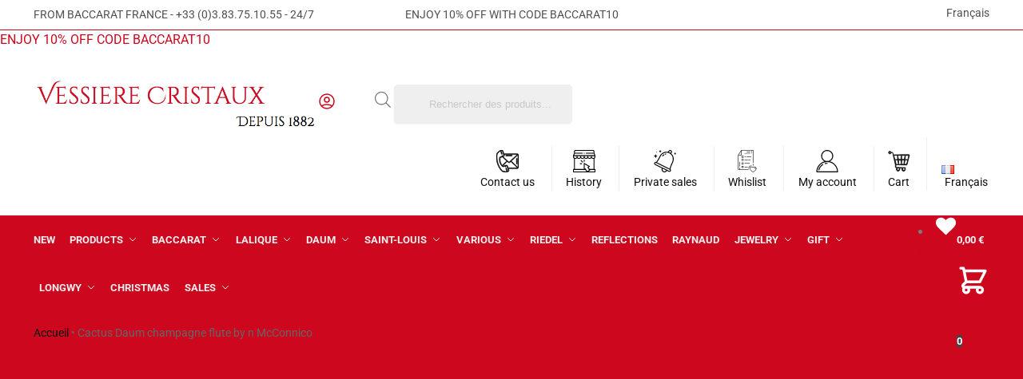

--- FILE ---
content_type: text/html; charset=UTF-8
request_url: https://www.vessiere-cristaux.fr/en/boutique/crystal-table-art/color-crystal-glasses/cactus-daum-champagne-flute-by-n-mcconnico/
body_size: 72548
content:
<!doctype html>
<html lang="en-GB" prefix="og: https://ogp.me/ns#">
<head>
<meta charset="UTF-8">
<meta name="viewport" content="height=device-height, width=device-width, initial-scale=1">
<link rel="profile" href="https://gmpg.org/xfn/11">
<link rel="pingback" href="https://www.vessiere-cristaux.fr/xmlrpc.php">

<!-- Manifest added by SuperPWA - Progressive Web Apps Plugin For WordPress -->
<link rel="manifest" href="/superpwa-manifest-nginx.json">
<meta name="theme-color" content="#cc071e">
<!-- / SuperPWA.com -->
<link rel="alternate" href="https://www.vessiere-cristaux.fr/boutique/art-de-la-table/verre-cristal-taille/flute-cactus-daum-par-hilton-mcconnico/" hreflang="fr" />
<link rel="alternate" href="https://www.vessiere-cristaux.fr/en/boutique/crystal-table-art/color-crystal-glasses/cactus-daum-champagne-flute-by-n-mcconnico/" hreflang="en" />
<script>window._wca = window._wca || [];</script>

<!-- Search Engine Optimization by Rank Math - https://rankmath.com/ -->
<title>Cactus Daum Champagne Flute By N McConnico | Vessiere Cristaux</title>
<meta name="description" content="Discover Cactus Daum champagne flute by n McConnico. Pièce signed Daum France. Box, bag and certifiate of authenticity. Height : 25,5 cm."/>
<meta name="robots" content="follow, index, max-snippet:-1, max-video-preview:-1, max-image-preview:large"/>
<link rel="canonical" href="https://www.vessiere-cristaux.fr/en/boutique/crystal-table-art/color-crystal-glasses/cactus-daum-champagne-flute-by-n-mcconnico/" />
<meta property="og:locale" content="en_GB" />
<meta property="og:type" content="product" />
<meta property="og:title" content="Cactus Daum Champagne Flute By N McConnico | Vessiere Cristaux" />
<meta property="og:description" content="Discover Cactus Daum champagne flute by n McConnico. Pièce signed Daum France. Box, bag and certifiate of authenticity. Height : 25,5 cm." />
<meta property="og:url" content="https://www.vessiere-cristaux.fr/en/boutique/crystal-table-art/color-crystal-glasses/cactus-daum-champagne-flute-by-n-mcconnico/" />
<meta property="og:site_name" content="Vessiere Cristaux" />
<meta property="og:updated_time" content="2026-01-17T10:59:34+01:00" />
<meta property="og:image" content="https://www.vessiere-cristaux.fr/wp-content/uploads/2022/05/flute-cactus-daum-hilton-mcconnico.jpg" />
<meta property="og:image:secure_url" content="https://www.vessiere-cristaux.fr/wp-content/uploads/2022/05/flute-cactus-daum-hilton-mcconnico.jpg" />
<meta property="og:image:width" content="2000" />
<meta property="og:image:height" content="2000" />
<meta property="og:image:alt" content="flute-cactus-daum-hilton-mcconnico" />
<meta property="og:image:type" content="image/jpeg" />
<meta property="product:price:amount" content="552" />
<meta property="product:price:currency" content="EUR" />
<meta name="twitter:card" content="summary_large_image" />
<meta name="twitter:title" content="Cactus Daum Champagne Flute By N McConnico | Vessiere Cristaux" />
<meta name="twitter:description" content="Discover Cactus Daum champagne flute by n McConnico. Pièce signed Daum France. Box, bag and certifiate of authenticity. Height : 25,5 cm." />
<meta name="twitter:image" content="https://www.vessiere-cristaux.fr/wp-content/uploads/2022/05/flute-cactus-daum-hilton-mcconnico.jpg" />
<meta name="twitter:label1" content="Price" />
<meta name="twitter:data1" content="552,00&nbsp;&euro;" />
<meta name="twitter:label2" content="Availability" />
<meta name="twitter:data2" content="Out of stock" />
<script type="application/ld+json" class="rank-math-schema">{"@context":"https://schema.org","@graph":[{"@type":"Organization","@id":"https://www.vessiere-cristaux.fr/#organization","name":"Vessiere Cristaux","url":"https://www.vessiere-cristaux.fr","sameAs":["https://www.facebook.com/vessierecristaux"],"logo":{"@type":"ImageObject","@id":"https://www.vessiere-cristaux.fr/#logo","url":"https://www.vessiere-cristaux.fr/wp-content/uploads/2015/07/cropped-logo-vessiere-cristaux.png","contentUrl":"https://www.vessiere-cristaux.fr/wp-content/uploads/2015/07/cropped-logo-vessiere-cristaux.png","caption":"Vessiere Cristaux","inLanguage":"en-GB","width":"599","height":"140"}},{"@type":"WebSite","@id":"https://www.vessiere-cristaux.fr/#website","url":"https://www.vessiere-cristaux.fr","name":"Vessiere Cristaux","publisher":{"@id":"https://www.vessiere-cristaux.fr/#organization"},"inLanguage":"en-GB"},{"@type":"ImageObject","@id":"https://www.vessiere-cristaux.fr/wp-content/uploads/2022/05/flute-cactus-daum-hilton-mcconnico.jpg","url":"https://www.vessiere-cristaux.fr/wp-content/uploads/2022/05/flute-cactus-daum-hilton-mcconnico.jpg","width":"2000","height":"2000","caption":"flute-cactus-daum-hilton-mcconnico","inLanguage":"en-GB"},{"@type":"BreadcrumbList","@id":"https://www.vessiere-cristaux.fr/en/boutique/crystal-table-art/color-crystal-glasses/cactus-daum-champagne-flute-by-n-mcconnico/#breadcrumb","itemListElement":[{"@type":"ListItem","position":"1","item":{"@id":"https://www.vessiere-cristaux.fr","name":"Accueil"}},{"@type":"ListItem","position":"2","item":{"@id":"https://www.vessiere-cristaux.fr/en/boutique/crystal-table-art/color-crystal-glasses/cactus-daum-champagne-flute-by-n-mcconnico/","name":"Cactus Daum champagne flute by n McConnico"}}]},{"@type":"ItemPage","@id":"https://www.vessiere-cristaux.fr/en/boutique/crystal-table-art/color-crystal-glasses/cactus-daum-champagne-flute-by-n-mcconnico/#webpage","url":"https://www.vessiere-cristaux.fr/en/boutique/crystal-table-art/color-crystal-glasses/cactus-daum-champagne-flute-by-n-mcconnico/","name":"Cactus Daum Champagne Flute By N McConnico | Vessiere Cristaux","datePublished":"2022-05-25T08:16:52+01:00","dateModified":"2026-01-17T10:59:34+01:00","isPartOf":{"@id":"https://www.vessiere-cristaux.fr/#website"},"primaryImageOfPage":{"@id":"https://www.vessiere-cristaux.fr/wp-content/uploads/2022/05/flute-cactus-daum-hilton-mcconnico.jpg"},"inLanguage":"en-GB","breadcrumb":{"@id":"https://www.vessiere-cristaux.fr/en/boutique/crystal-table-art/color-crystal-glasses/cactus-daum-champagne-flute-by-n-mcconnico/#breadcrumb"}},{"@type":"Product","name":"Cactus Daum champagne flute by n McConnico | Vessiere Cristaux","description":"Discover Cactus Daum champagne flute by n McConnico. Pi\u00e8ce signed Daum France. Box, bag and certifiate of authenticity. Height : 25,5 cm.","category":"Champagne flute Baccarat Lalique Daum","mainEntityOfPage":{"@id":"https://www.vessiere-cristaux.fr/en/boutique/crystal-table-art/color-crystal-glasses/cactus-daum-champagne-flute-by-n-mcconnico/#webpage"},"height":{"@type":"QuantitativeValue","unitCode":"CMT","value":"25.5"},"width":{"@type":"QuantitativeValue","unitCode":"CMT"},"depth":{"@type":"QuantitativeValue","unitCode":"CMT"},"image":[{"@type":"ImageObject","url":"https://www.vessiere-cristaux.fr/wp-content/uploads/2022/05/flute-cactus-daum-hilton-mcconnico.jpg","height":"2000","width":"2000"},{"@type":"ImageObject","url":"https://www.vessiere-cristaux.fr/wp-content/uploads/2022/05/mcconnico-daum-flute-champagne.jpg","height":"1200","width":"1074"}],"offers":{"@type":"Offer","price":"552.00","priceCurrency":"EUR","priceValidUntil":"2027-12-31","availability":"http://schema.org/OutOfStock","itemCondition":"NewCondition","url":"https://www.vessiere-cristaux.fr/en/boutique/crystal-table-art/color-crystal-glasses/cactus-daum-champagne-flute-by-n-mcconnico/","seller":{"@type":"Organization","@id":"https://www.vessiere-cristaux.fr/","name":"Vessiere Cristaux","url":"https://www.vessiere-cristaux.fr","logo":"https://www.vessiere-cristaux.fr/wp-content/uploads/2015/07/cropped-logo-vessiere-cristaux.png"},"priceSpecification":{"price":"552","priceCurrency":"EUR","valueAddedTaxIncluded":"true"}},"@id":"https://www.vessiere-cristaux.fr/en/boutique/crystal-table-art/color-crystal-glasses/cactus-daum-champagne-flute-by-n-mcconnico/#richSnippet"}]}</script>
<!-- /Rank Math WordPress SEO plugin -->

<link rel='dns-prefetch' href='//www.vessiere-cristaux.fr' />
<link rel='dns-prefetch' href='//client.crisp.chat' />
<link rel='dns-prefetch' href='//assets.pinterest.com' />
<link rel='dns-prefetch' href='//cdn.jsdelivr.net' />
<link rel='dns-prefetch' href='//stats.wp.com' />
<link rel='dns-prefetch' href='//capi-automation.s3.us-east-2.amazonaws.com' />
<link rel="alternate" type="application/rss+xml" title="Vessiere Cristaux &raquo; Feed" href="https://www.vessiere-cristaux.fr/en/feed/" />
<link rel="alternate" type="application/rss+xml" title="Vessiere Cristaux &raquo; Comments Feed" href="https://www.vessiere-cristaux.fr/en/comments/feed/" />
<link rel="alternate" type="application/rss+xml" title="Vessiere Cristaux &raquo; Cactus Daum champagne flute by n McConnico Comments Feed" href="https://www.vessiere-cristaux.fr/en/boutique/crystal-table-art/color-crystal-glasses/cactus-daum-champagne-flute-by-n-mcconnico/feed/" />
<link rel="alternate" title="oEmbed (JSON)" type="application/json+oembed" href="https://www.vessiere-cristaux.fr/wp-json/oembed/1.0/embed?url=https%3A%2F%2Fwww.vessiere-cristaux.fr%2Fen%2Fboutique%2Fcrystal-table-art%2Fcolor-crystal-glasses%2Fcactus-daum-champagne-flute-by-n-mcconnico%2F" />
<link rel="alternate" title="oEmbed (XML)" type="text/xml+oembed" href="https://www.vessiere-cristaux.fr/wp-json/oembed/1.0/embed?url=https%3A%2F%2Fwww.vessiere-cristaux.fr%2Fen%2Fboutique%2Fcrystal-table-art%2Fcolor-crystal-glasses%2Fcactus-daum-champagne-flute-by-n-mcconnico%2F&#038;format=xml" />
<style>*,::before,::after{box-sizing:border-box}html{font-family:system-ui,'Segoe UI',Roboto,Helvetica,Arial,sans-serif,'Apple Color Emoji','Segoe UI Emoji';line-height:1.5;-webkit-text-size-adjust:100%;-moz-tab-size:4;-o-tab-size:4;tab-size:4}body{margin:0}hr{height:0;color:inherit}strong{font-weight:bolder}button,select{text-transform:none}button,[type='button'],[type='submit']{-webkit-appearance:button}::-moz-focus-inner{border-style:none;padding:0}:-moz-focusring{outline:1px dotted ButtonText}:-moz-ui-invalid{box-shadow:none}::-webkit-inner-spin-button,::-webkit-outer-spin-button{height:auto}[type='search']{-webkit-appearance:textfield;outline-offset:-2px}::-webkit-search-decoration{-webkit-appearance:none}::-webkit-file-upload-button{-webkit-appearance:button;font:inherit}html{-webkit-text-size-adjust:100%;-moz-text-size-adjust:100%;text-size-adjust:100%;overflow-wrap:break-word;scrollbar-gutter:stable}img{display:block;vertical-align:middle}img{display:block;max-width:100%;height:auto}h1{text-wrap:pretty}a,button,input{touch-action:manipulation}body,button,input{-webkit-font-smoothing:antialiased;-moz-osx-font-smoothing:grayscale}h1,hr,figure,p{margin:0}ul{list-style:none;margin:0;padding:0}button::-moz-focus-inner,input::-moz-focus-inner{padding:0;border:0}button{-webkit-appearance:button;background-color:transparent;background-image:none}mark{background-color:transparent}figure,header,nav{display:block}a{color:#2c2d33;background-color:transparent;text-decoration:none}a,button,input{touch-action:manipulation}mark{color:#000;background:#ff0}img{max-width:100%;height:auto;border:0;border-radius:0}svg:not(:root){overflow:hidden}figure{margin:0}input[type=search]::-webkit-search-cancel-button,input[type=search]::-webkit-search-decoration{-webkit-appearance:none}ul{padding:0}p{margin:0 0 1.21575rem}ul{margin:0 0 1.41575em 20px}ul{list-style:disc}strong{font-weight:600}ins,mark{background:0 0;font-weight:400;text-decoration:none}select{max-width:100%}button,input,select{vertical-align:baseline}button{border:none}select{width:100%;padding:0 40px 0 0.7em;padding-right:40px;background:url("data:image/svg+xml;charset=utf8,%3Csvg width='1792' height='1792' xmlns='http://www.w3.org/2000/svg'%3E%3Cg%3E%3Ctitle%3Ebackground%3C/title%3E%3Crect fill='none' id='canvas_background' height='402' width='582' y='-1' x='-1'/%3E%3C/g%3E%3Cg%3E%3Ctitle%3ELayer 1%3C/title%3E%3Cpath fill='%23888' id='svg_1' d='m1408,704q0,26 -19,45l-448,448q-19,19 -45,19t-45,-19l-448,-448q-19,-19 -19,-45t19,-45t45,-19l896,0q26,0 45,19t19,45z'/%3E%3C/g%3E%3C/svg%3E") calc(100% - 12px) 12px no-repeat;margin:0;background-size:15px 15px;-webkit-appearance:none;-moz-appearance:none;appearance:none;outline:0;border:1px solid #d2d6dc;border-radius:0.3rem;box-shadow:0 1px 2px 0 rgba(0,0,0,0.05);height:40px}@media all and (-ms-high-contrast:none),(-ms-high-contrast:active){select{padding-right:0;background-image:none}}.button{display:inline-block;padding:0.8180469716em 1.41575em;border:0;border-color:#43454b;border-radius:4px;font-size:clamp(0.875rem,0.8115rem + 0.2033vw,0.9375rem);outline:0;background:0 0;background-color:#43454b;font-weight:600;text-shadow:none;text-decoration:none;-webkit-appearance:none}input[type="search"]{outline:0;margin-bottom:0;border:1px solid #d2d6dc;border-radius:0.3rem;box-shadow:0 1px 2px 0 rgba(0,0,0,0.05);height:40px;padding:0 0.7em}input[type="search"]{padding-left:43px}input[type="search"]::-webkit-search-decoration{-webkit-appearance:none}input[type="search"]::-moz-placeholder{color:#555}.site-search input[type="search"]{border:0;background:#f8f8f8;border:1px solid #f8f8f8}.site-search form:before{left:15px;top:50%;margin-top:-7px;width:16px;height:16px}.woocommerce-product-search:before{width:18px;height:18px;content:"";display:inline-block;position:absolute;z-index:1;top:0.7em;left:0.8em;background-color:#ccc;-webkit-mask-image:url("data:image/svg+xml;charset=utf8,%3Csvg width='24' height='24' viewBox='0 0 24 24' fill='none' xmlns='http://www.w3.org/2000/svg'%3E%3Cpath d='M21 21L15 15M17 10C17 13.866 13.866 17 10 17C6.13401 17 3 13.866 3 10C3 6.13401 6.13401 3 10 3C13.866 3 17 6.13401 17 10Z' stroke='%234A5568' stroke-width='2' stroke-linecap='round' stroke-linejoin='round'/%3E%3C/svg%3E");mask-image:url("data:image/svg+xml;charset=utf8,%3Csvg width='24' height='24' viewBox='0 0 24 24' fill='none' xmlns='http://www.w3.org/2000/svg'%3E%3Cpath d='M21 21L15 15M17 10C17 13.866 13.866 17 10 17C6.13401 17 3 13.866 3 10C3 6.13401 6.13401 3 10 3C13.866 3 17 6.13401 17 10Z' stroke='%234A5568' stroke-width='2' stroke-linecap='round' stroke-linejoin='round'/%3E%3C/svg%3E");-webkit-mask-position:center;mask-position:center;-webkit-mask-repeat:no-repeat;mask-repeat:no-repeat;-webkit-mask-size:contain;mask-size:contain}hr{height:0;margin-top:38px;margin-bottom:38px;border:0;border-top:1px solid #e9e9e9}h1{margin:0 0 1rem}.alignright{display:inline;margin-top:5px}.alignright{float:right;margin-left:2.5em}.aligncenter{display:block;clear:both;margin:0 auto}@media (max-width:768px){.site{font-size:15px}input,select{font-size:16px}.site h1{font-size:30px;letter-spacing:-0.01em}}body.error404 h1{margin-bottom:0.5rem}@media (min-width:993px){.site-header .col-full{display:flex;flex-wrap:wrap;align-items:center}.site-header{position:relative;z-index:20}.site-header .site-branding{line-height:1}.site-header .custom-logo-link img{width:auto}.site-header .site-search{margin-left:3em;flex-grow:1}.site-search input{padding-top:1.45rem;padding-bottom:1.45rem}.site-header .widget{margin-bottom:0}.site-branding a{color:#111;font-weight:bold}.site-branding p{margin-top:5px;margin-bottom:0;color:#555;font-size:12px}.site-branding .site-description{display:block;margin-top:0.35rem;font-size:0.755em}.main-header{display:flex}}@media (max-width:1060px) and (min-width:993px){body:not(.header-4):not(.header-5) .site-header .site-search{width:100px}}@media (max-width:992px){.main-header{position:relative}.site-branding{display:flex;flex-direction:column;width:100%;height:70px;justify-content:center;align-items:center;text-align:center}.site-header .custom-logo-link img{width:auto}.site-branding p{margin:5px 0 -3px 0;font-size:11px;line-height:1.22;display:none}.site-header .shoptimizer-cart a.cart-contents .amount{display:none}.site-branding button.menu-toggle{position:absolute;left:15px;width:60px;height:30px;padding:0;background-color:transparent;display:block}.menu-toggle .bar{display:block;position:absolute;top:calc(50% - 1px);z-index:0;width:22px;height:2px;opacity:1;background-color:#222;transform:rotate(0deg)}.menu-toggle .bar:nth-child(1){margin-top:-7px}.menu-toggle .bar:nth-child(2){margin-top:-1px}.menu-toggle .bar:nth-child(3){margin-top:5px}.menu-toggle .bar-text{position:absolute;top:0;left:0;margin-top:8px;margin-left:28px;font-size:10px;font-weight:600;letter-spacing:0.03em}.site-header .site-header-cart{position:absolute;z-index:2;right:15px}body:not(.mobile-toggled).sticky-m .site-header{position:sticky;z-index:9;top:0;box-shadow:0 1px 15px rgba(0,0,0,0.08)}}@media (max-width:480px){.site .site-branding p{max-width:240px;line-height:1.2}}footer.copyright .widget:last-child img{width:auto;height:28.5px;margin:0}@media (max-width:992px){footer.copyright .widget:last-child img{display:block;float:none}}@media (min-width:993px){.col-full{box-sizing:content-box;margin-right:auto;margin-left:auto;max-width:1170px;padding-right:2.617924em;padding-left:2.617924em}.col-full:after{display:block;clear:both;content:""}}@media (max-width:992px){.col-full{padding-right:1em;padding-left:1em}}.site-content{position:relative}@media (min-width:993px){.site-content:after{display:block;visibility:hidden;position:absolute;z-index:5;top:0;left:0;width:100%;height:100%;opacity:0;background:rgba(0,0,0,0.7);content:""}}@media (max-width:992px){.mobile-overlay{visibility:hidden;position:fixed;z-index:101;top:0;left:0;width:100%;height:100%;opacity:0;background:rgba(0,0,0,0.65);background:rgba(52,53,55,0.4);content:""}.close-drawer{color:#fff}}ul.products{display:flex;flex-wrap:wrap;width:calc(100% + 30px);margin-left:-15px;margin-bottom:0;clear:both}ul.products li.product{position:relative;padding-right:15px;padding-left:15px;list-style:none}@media (min-width:993px){body:not(.static-cta-buttons) ul.products li.product{align-self:flex-start}}@media (min-width:993px){ul.products li.product:not(.product-category){padding-bottom:40px}ul.products.columns-3 li.product{float:left;width:33.3053%}}@media (max-width:992px){ul.products{display:grid;grid-template-columns:repeat(2,minmax(10px,1fr));-moz-column-gap:20px;column-gap:20px;row-gap:30px;width:100%;margin-left:0}ul.products li.product{display:flex;flex-direction:column;height:100%;width:100%;padding:0;margin-bottom:0}ul.products li.product .button{margin-top:auto}}.header-widget-region{position:relative;color:#fff;background-color:#dc9814;text-align:center}.header-widget-region .widget{margin:0;padding:1em 0}.header-widget-region .widget p{margin:0;font-size:clamp(0.75rem,0.5938rem + 0.5vw,0.875rem)}@media (max-width:768px){.header-widget-region .widget{padding:0.6em 0;font-size:clamp(0.8125rem,0.749rem + 0.2033vw,0.875rem)}}.woocommerce-breadcrumb{padding-top:0.75rem;padding-bottom:0.75rem;font-size:clamp(0.75rem,0.6547rem + 0.3049vw,0.84375rem);white-space:nowrap;text-overflow:ellipsis;overflow:hidden;color:#666}@media (min-width:993px){.woocommerce-breadcrumb{padding-top:1rem;padding-bottom:1rem}}.woocommerce-breadcrumb a{color:#111}.woocommerce-breadcrumb a:first-of-type:before{display:none}.woocommerce-breadcrumb .breadcrumb-separator{display:inline-block;position:relative;top:-1px;padding:0 0.8em;opacity:0.4;font-size:0.8em}.ajax_add_to_cart.add_to_cart_button:after{position:absolute;top:50%;left:50%;margin-top:-9px;margin-left:-9px;opacity:0;content:"";display:inline-block;width:18px;height:18px;border:1px solid rgba(255,255,255,0.3);border-left-color:#fff;border-radius:50%;vertical-align:middle}@media (max-width:992px){ul.products li.product .button{opacity:1}}@media (min-width:993px){.site-header-cart{line-height:60px;margin-left:auto}.shoptimizer-cart .cart-contents{padding:0;color:#fff}.shoptimizer-cart a.cart-contents .count{position:relative}.site-header .site-header-cart{display:none;width:auto}}.shoptimizer-cart .cart-contents .count{opacity:1;font-size:0.8em}.shoptimizer-cart .cart-contents:after{margin-left:10px}.shoptimizer-cart a.cart-contents .count{display:inline-block;position:relative;width:auto;min-width:28px;height:28px;margin-left:5px;padding:3px;border:1px solid #dc9814;border-bottom-right-radius:3px;border-bottom-left-radius:3px;color:#dc9814;font-size:12px;line-height:22px;text-align:center;letter-spacing:-0.7px}.shoptimizer-cart a.cart-contents .count:after{position:absolute;bottom:90%;left:50%;width:10px;height:6px;margin-bottom:1px;margin-left:-6px;border:1px solid #dc9814;border-bottom:0;border-top-left-radius:99px;border-top-right-radius:99px;content:""}.shoptimizer-cart .cart-contents{display:block;text-decoration:none}.shoptimizer-mini-cart-wrap{overflow:hidden;position:fixed;z-index:102;top:0;right:-420px;left:auto;width:420px;height:100%;background-color:#fff;outline:none}@media (max-width:480px){.shoptimizer-mini-cart-wrap{width:100%;right:-100%}}#ajax-loading{position:absolute;z-index:100;top:0px;left:0px;width:100%;height:100%;background-color:rgba(255,255,255,0.5)}.shoptimizer-loader{display:flex;align-items:center;justify-content:center;width:100%;height:100%}.spinner{width:38px;height:38px;border:1px solid #ccc;border-bottom-color:#111;border-radius:50%;display:inline-block;box-sizing:border-box;animation:rotation 0.8s linear infinite}.cart-drawer-heading{position:absolute;margin:12px 20px;font-size:17px;font-weight:600;color:#111}.shoptimizer-mini-cart-wrap .close-drawer{display:block;position:absolute;top:12.5px;right:16px;width:26px;height:26px;color:#111;padding:0;background:none}.shoptimizer-mini-cart-wrap .close-drawer span{display:flex;width:26px;height:26px}.shoptimizer-mini-cart-wrap .widget_shopping_cart{display:flex;overflow-x:hidden;overflow-y:auto;position:relative;z-index:10;top:auto;left:auto;height:calc(100% - 50px);margin:0;margin-top:50px;padding:0px 20px 0 20px;background:#fff}.shoptimizer-mini-cart-wrap .widget_shopping_cart_content{display:flex;flex-direction:column;width:100%}@media (min-width:993px){body:not(.header-4) .col-full-nav .site-search,.mobile-menu.close-drawer,.menu-toggle,.mobile-extra{display:none}.logo-mark,.logo-mark img{display:inline-block;position:absolute}.menu-primary-menu-container{margin-left:0}.logo-mark{float:left;overflow:hidden;width:0;margin-right:0}.logo-mark img{position:relative;top:-1px;vertical-align:middle}.col-full-nav{width:100%;border-top:1px solid transparent}.shoptimizer-primary-navigation{display:flex}body:not(.header-4).sticky-d .col-full-nav{position:sticky;z-index:10;top:0}.main-navigation ul{margin:0}.main-navigation ul li{display:inline-block}.main-navigation ul li.menu-item>a{display:block}.menu-primary-menu-container>ul>li>a span{position:relative}.menu-primary-menu-container>ul>li>a{padding-right:0.55em;padding-left:0.55em}.menu-primary-menu-container>ul>li:first-child>a{padding-left:0}.main-navigation ul.menu>li.menu-item-has-children{position:relative;text-align:left}.menu-primary-menu-container>ul>li>a span:before{display:block;position:absolute;top:calc(100% + 2px);left:0;width:100%;border-bottom:1px solid #ccc;content:"";transform:scale(0,1);transform-origin:right center}.menu-primary-menu-container>ul>li.menu-item-has-children>a:after{display:inline-block;position:relative;top:1px;margin-left:6px;width:12px;height:12px;content:"";background-color:#fff}.menu-primary-menu-container>ul>li.menu-button>a span{padding:6px 16px;border-radius:30px;color:#fff;background:#444;font-size:13px;font-weight:bold}.menu-primary-menu-container>ul>li.menu-button>a{position:relative;top:-1px}.menu-primary-menu-container>ul>li.menu-button>a span:before{display:none}.main-navigation ul ul{position:absolute}.main-navigation ul.menu>li:not(.full-width)>.sub-menu-wrapper{visibility:hidden;position:absolute;right:0;left:0;opacity:0;transform:scale(0.8)}.main-navigation ul.menu>li:not(.full-width) ul.sub-menu{padding:20px 12px;box-shadow:0 1px 15px rgba(0,0,0,0.08);line-height:1.4;margin:0;width:200px;box-sizing:content-box}.main-navigation ul.menu>li:not(.full-width) a.sub-menu-link{padding:0.3em 0.8em}.main-navigation ul ul li{display:block;position:relative}.main-navigation ul.menu>li:not(.full-width) ul li .sub-menu-wrapper{visibility:hidden;position:absolute;z-index:1;top:-20px;left:220px;opacity:0}.main-navigation ul.menu>li:not(.full-width) ul li.menu-item-has-children>a:after{position:absolute;top:0px;display:inline-block;right:15px;width:13px;height:13px;content:"";background-color:#111;transform:translateX(50%) translateY(50%)}.main-navigation ul li a span strong{color:#fff;background-color:#222;font-size:9px;height:16px;line-height:16px;padding:0px 6px;display:inline-flex;margin-left:7px;position:absolute;top:2.5px;border-radius:3px}.main-navigation ul.menu li.full-width>.sub-menu-wrapper{position:absolute;visibility:hidden;left:0;width:100%;opacity:0;background:#fff;border-top:1px solid #eee}.main-navigation ul.menu li.full-width ul li>.sub-menu-wrapper{position:relative;top:auto;right:auto}.main-navigation ul.menu li.full-width{position:inherit}.main-navigation ul li.full-width .container{max-width:1170px;margin:0 auto;padding:0}.main-navigation ul li.full-width ul{position:inherit}.main-navigation ul li.full-width ul.products{display:block}.main-navigation ul li.full-width>.sub-menu-wrapper>.container>ul.sub-menu{display:flex;justify-content:center;width:100%;padding:40px 0}.main-navigation ul li.full-width>.sub-menu-wrapper>.container>ul.sub-menu>li{display:inline-block;vertical-align:top;float:none;width:23%;padding-right:25px;padding-left:25px;border-left:1px solid #eee;-moz-column-break-inside:avoid;break-inside:avoid}.main-navigation ul li.full-width>.sub-menu-wrapper>.container>ul.sub-menu>li:last-child{border-right:1px solid #eee}.main-navigation ul li.full-width>.sub-menu-wrapper>.container>ul.sub-menu ul{width:100%}.main-navigation ul.menu li.full-width>.sub-menu-wrapper li.menu-item-has-children>a,.main-navigation ul.menu li.full-width>.sub-menu-wrapper li.heading>a{margin-bottom:0.25rem}.main-navigation ul.menu li.full-width li.heading{clear:both;padding-top:15px}.main-navigation ul.menu li.full-width>.sub-menu-wrapper li{margin-bottom:0.25rem}.main-navigation ul.products li.product:not(.product-category):before{display:none}.main-navigation ul.menu li.full-width>.sub-menu-wrapper li.product:not(.product-category){padding-bottom:0}.main-navigation ul.products li.product{padding:0;width:100%}.main-navigation ul.menu li.full-width>.sub-menu-wrapper li a.button{width:100%}.main-navigation ul.menu li.full-width>.sub-menu-wrapper li a.button{position:relative}.main-navigation ul.menu ul li.menu-item-image span{font-size:0px;display:block}.main-navigation ul.menu ul li.menu-item-image img{margin-bottom:0.5rem;border-radius:4px;width:100%}.main-navigation ul.menu ul li.menu-item-image span.sub{font-size:14px;text-align:center;font-weight:600}}.secondary-navigation{display:none}@media (min-width:993px){.secondary-navigation{display:block;float:right;margin-left:auto;padding-left:1.2em}.secondary-navigation .menu{margin-right:-15px}.secondary-navigation ul{margin:0}.secondary-navigation ul li{display:inline-block;position:relative}.secondary-navigation ul li a{position:relative;display:block;padding:0.7em 0.875em 0;color:#111;font-size:14px}.secondary-navigation .menu li:not(.ri) a{padding-top:35px}.secondary-navigation .icon-wrapper{position:absolute;top:0px;left:50%;top:5px;transform:translate(-50%,0%)}.secondary-navigation .icon-wrapper svg{width:28px;height:28px}.secondary-navigation .icon-wrapper svg path{stroke-width:1.5px}.secondary-navigation .menu-item{padding:0 5px;border-left:1px solid #eee}.secondary-navigation .menu-item:first-child{border:0}}@media (max-width:992px){.col-full-nav .logo-mark,.col-full-nav .site-header-cart{display:none}.col-full-nav .shoptimizer-primary-navigation.col-full{padding:0}.main-navigation{padding-top:1rem}.main-navigation ul{list-style:none;margin:0}.main-navigation ul li{position:relative}.menu-primary-menu-container>ul>li>a{display:block;padding:0.35rem 0}.main-navigation ul.menu ul li{position:relative}.main-navigation ul.menu ul li>a{padding:0.15rem 0;display:block}.main-navigation ul.menu .sub-menu-wrapper{margin-top:0.25rem;padding-bottom:1rem;padding-left:0.5rem}.main-navigation ul.menu .sub-menu-wrapper .sub-menu-wrapper{margin-top:0.25rem;padding-bottom:0.5rem;padding-left:0.5rem}.main-navigation ul.menu>li.menu-item-has-children{position:relative}.main-navigation ul.menu .sub-menu-wrapper a.cg-menu-link{width:calc(100% - 40px)}.main-navigation ul.menu li.menu-item-has-children .sub-menu-wrapper{position:fixed;left:-99999px;opacity:0;transform:translateX(-10px)}.main-navigation ul.menu li.menu-item-has-children:not(.dropdown-open) .sub-menu-wrapper{display:block}.main-navigation ul.menu li.menu-item-has-children.dropdown-open>.sub-menu-wrapper{position:inherit;left:auto;opacity:1;transform:translateX(0)}.site-search{display:none}.col-full-nav .site-search{display:block;padding-top:20px;position:relative;z-index:4}.main-navigation ul.menu li.menu-item-has-children span.caret{display:flex;position:absolute;z-index:3;top:0px;right:0;width:30px;justify-content:center;align-items:center}.main-navigation ul.menu li.menu-item-has-children li.menu-item-has-children.dropdown-open>span.caret{transform:rotate(180deg)}.main-navigation ul.menu li.menu-item-has-children span.caret:after{display:inline-flex;width:20px;height:20px;background-color:#111;content:""}.main-navigation ul.menu li.menu-item-has-children span.caret{height:35px}.main-navigation ul.menu li.menu-item-has-children li.menu-item-has-children span.caret{height:27px;opacity:0.5}.main-navigation ul.menu li.full-width>.sub-menu-wrapper li.menu-item-has-children>a+span.caret{height:24px}.main-navigation ul.menu li.full-width>.sub-menu-wrapper li.heading>a.sub-menu-link{margin-top:0.5rem}.main-navigation ul li a span strong{position:absolute;color:#fff;background-color:#222;font-size:9px;height:16px;line-height:16px;padding:0px 6px;display:inline-flex;margin-left:7px;margin-top:3.5px;border-radius:2px}.main-navigation ul.products{grid-template-columns:repeat(1,minmax(10px,1fr));padding-right:0.5rem;margin-top:1.15rem;margin-bottom:1.5rem}.main-navigation ul.products li.product .button{margin-top:0;opacity:1}.main-navigation ul.menu ul li.menu-item-image{margin-top:0.5rem;margin-bottom:1rem}.main-navigation ul.menu .sub-menu-wrapper li.menu-item-image a.cg-menu-link{width:100%;padding-right:0.5rem}.main-navigation ul.menu ul li.menu-item-image span{font-size:0px;display:block}.main-navigation ul.menu ul li.menu-item-image img{margin-bottom:0.5rem;border-radius:4px;width:100%}.main-navigation ul.menu ul li.menu-item-image span.sub{font-size:13px;text-align:center;font-weight:600}.mobile-extra{padding:1rem 0 2rem 0}.mobile-extra .widget{margin-bottom:0}.mobile-extra .heading{margin-top:0;margin-bottom:0.25rem;padding:1rem 0 0 0;opacity:0.6;font-size:11px;letter-spacing:1px;text-transform:uppercase;font-weight:normal}.mobile-extra ul,.mobile-extra .widget p{margin:0;padding:0}.mobile-extra ul li{margin-bottom:0.35rem}.mobile-extra a{font-size:14px}.mobile-extra .review{text-align:center;border-top:1px solid #e2e2e2;padding-top:30px;font-size:14px;line-height:1.5;margin:30px 0 0 0}.mobile-extra .review::before{display:block;font-size:12px;letter-spacing:3px;content:"\2605\2605\2605\2605\2605";margin-bottom:5px;color:#ee9e13}.mobile-extra .review strong{display:block;margin-top:0.5rem;font-size:11px;letter-spacing:1px;text-transform:uppercase}.mobile-extra .review .button{margin-top:20px;display:block;font-weight:bold;color:#fff}.col-full-nav{position:fixed;z-index:102;padding:0 15px;top:0;bottom:0;height:100%;left:-300px;width:300px;min-height:100vh;min-height:-moz-available;min-height:fill-available;min-height:-webkit-fill-available;max-height:100vh;overflow-y:auto;overflow-x:hidden;background:#fff;overscroll-behavior:contain;-webkit-overflow-scrolling:touch;box-shadow:0 0 10 rgba(0,0,0,0.15)}.mobile-menu.close-drawer{visibility:hidden;position:fixed;z-index:999;top:40px;left:310px;padding:0;opacity:0}}@media (min-width:993px){ul.products li.product:not(.product-category):before{visibility:hidden;position:absolute;left:0;opacity:0;background-color:#fff;box-shadow:0 0 10px rgba(0,0,0,0.1);content:"";width:calc(100% + 0px);height:calc(100% + 30px);margin-top:-15px;margin-left:0}}ul.products li.product img{display:block;width:100%;margin:0}.woocommerce-image__wrapper{position:relative;width:100%}.woocommerce-image__wrapper .gallery-image{position:absolute;z-index:-10;top:0;left:0;opacity:0}.woocommerce-card__header{clear:both;padding-top:0.75rem}.woocommerce-card__header *{position:relative}@media (max-width:992px){li.product:not(.product-category) .woocommerce-card__header{display:flex;flex-direction:column;flex:1}}li.product p.product__categories,li.menu-item-product p.product__categories{position:relative;margin-bottom:0.25rem;-webkit-font-smoothing:antialiased;color:#444;line-height:1.4;font-size:clamp(0.625rem,0.5615rem + 0.2033vw,0.6875rem);letter-spacing:0.7px;text-transform:uppercase;margin-bottom:0}li.product p.product__categories a,li.menu-item-product p.product__categories a{color:#444}ul.products li.product.product-category h2 mark{display:none}ul.products li.product .woocommerce-loop-product__title{padding-top:0.25rem;padding-bottom:0.25rem}ul.products li.product .woocommerce-LoopProduct-link{display:block;color:#2c2d33;-webkit-backface-visibility:hidden}@media (max-width:770px){.m-grid-2 ul.products li.product .woocommerce-loop-product__title{font-size:clamp(0.8125rem,0.749rem + 0.2033vw,0.875rem)}}ul.products li.product .price{display:block;margin-bottom:0.75rem;color:#111;font-size:clamp(0.75rem,0.623rem + 0.4065vw,0.875rem)}.price del{color:#72767c;margin-right:0.25rem;font-size:0.85em;font-weight:normal}ul.products li.product .price ins{font-weight:bold}ul.products li.product .button{display:block;position:absolute;z-index:1;bottom:0;width:calc(100% - 30px);height:40px;padding:0;border-radius:4px;opacity:0;font-size:clamp(0.75rem,0.623rem + 0.4065vw,0.875rem);font-weight:600;line-height:40px;text-align:center}@media (max-width:992px){ul.products li.product .button,ul.products li.product .add_to_cart_button{position:relative;width:100%;opacity:1}}@media (max-width:770px){ul.products li.product .button{padding:8px 12px;height:auto;line-height:inherit}}ul.products li.product .product-label{display:flex;flex-flow:row wrap;justify-content:center}.product-label{position:absolute;z-index:1;top:-5px;left:5px;min-width:46px;max-width:50%;min-height:46px;align-items:center;padding:5px 7px;border-radius:35px;color:#fff;background-color:#3bb54a;font-size:12px;letter-spacing:0.4px;text-transform:uppercase;word-break:break-all}.product-label.type-bubble{top:10px;left:10px;z-index:1;min-width:inherit;min-height:inherit;font-size:11px;border-radius:3px;padding:3px 6px;line-height:15px}@media (max-width:992px){.woocommerce-image__wrapper .gallery-image{position:relative;opacity:1;z-index:inherit}.shoptimizer-plp-carousel-container{display:flex;width:100%;height:100%;overflow-x:scroll;scroll-snap-type:x mandatory;-webkit-overflow-scrolling:touch;scroll-behavior:smooth;scrollbar-width:none}.shoptimizer-plp-carousel-container .shoptimizer-plp-image-wrapper{display:flex;width:calc(200%)}.shoptimizer-plp-carousel-container img{width:100%;height:100%;scroll-snap-align:center;-o-object-fit:cover;object-fit:cover;flex-shrink:0}.woocommerce-image__wrapper .shoptimizer-plp-carousel--pagination{display:none}.shoptimizer-plp-carousel--pagination{position:absolute;bottom:5px;left:50%;transform:translateX(-50%);display:flex;justify-content:center;align-items:center}.shoptimizer-plp-carousel--dot{height:6px;width:6px;margin:0 2px;background-color:#fff;border:1px solid #111;border-radius:50%;display:inline-block}.shoptimizer-plp-carousel--dot.active{background-color:#111}}.col-full.topbar-wrapper{max-width:100%;border-bottom:1px solid #eee}.top-bar form{margin:0}.top-bar select{font-size:13px;height:26px;background-size:12px 12px;background-position:calc(100% - 7px)}.top-bar .col-full{display:flex;padding:0;align-items:center}.top-bar p{margin:0}.top-bar-left{display:flex;flex:1}.top-bar-center{display:flex;justify-content:center;max-width:45%;text-align:center}.top-bar-right{flex:1;display:flex;justify-content:flex-end}@media (max-width:992px){.topbar-wrapper .top-bar{padding:0.6rem 0;font-size:clamp(0.75rem,0.623rem + 0.4065vw,0.875rem)}.top-bar{border-bottom:none}.top-bar select{font-size:13px}.top-bar .col-full{padding:0}}@media (max-width:768px){.col-full.topbar-wrapper.hide-on-mobile{display:none}.top-bar .col-full,.top-bar-left,.top-bar-center,.top-bar-right{display:block;text-align:center;max-width:100%}.top-bar select{margin-top:5px;width:100%}}.widget ul{margin-bottom:0;margin-left:0;list-style:none}.widget li{margin-bottom:0.4em;font-size:14px;line-height:1.45}.widget_product_search form{position:relative}.widget_product_search input{width:100%}.widget_product_search form button[type="submit"]{clip:rect(1px 1px 1px 1px);position:absolute!important;right:0px}.widget p{margin-bottom:1em;font-size:14px;line-height:1.5}.widget p:last-child{margin-bottom:0}@keyframes rotation{0%{transform:rotate(0deg)}100%{transform:rotate(360deg)}}.menu-primary-menu-container>ul>li.menu-item-has-children>a:after,.main-navigation ul.menu li.menu-item-has-children span.caret:after{-webkit-mask-image:url("data:image/svg+xml;charset=utf8,%3Csvg width='24' height='24' viewBox='0 0 24 24' fill='none' xmlns='http://www.w3.org/2000/svg'%3E%3Cpath d='M19 9L12 16L5 9' stroke='%234A5568' stroke-width='2' stroke-linecap='round' stroke-linejoin='round'/%3E%3C/svg%3E");mask-image:url("data:image/svg+xml;charset=utf8,%3Csvg width='24' height='24' viewBox='0 0 24 24' fill='none' xmlns='http://www.w3.org/2000/svg'%3E%3Cpath d='M19 9L12 16L5 9' stroke='%234A5568' stroke-width='2' stroke-linecap='round' stroke-linejoin='round'/%3E%3C/svg%3E")}.main-navigation ul.menu>li:not(.full-width) ul li.menu-item-has-children>a:after{-webkit-mask-image:url("data:image/svg+xml;charset=utf8,%3Csvg width='24' height='24' viewBox='0 0 24 24' fill='none' xmlns='http://www.w3.org/2000/svg'%3E%3Cpath d='M9 5L16 12L9 19' stroke='%234A5568' stroke-width='2' stroke-linecap='round' stroke-linejoin='round'/%3E%3C/svg%3E");mask-image:url("data:image/svg+xml;charset=utf8,%3Csvg width='24' height='24' viewBox='0 0 24 24' fill='none' xmlns='http://www.w3.org/2000/svg'%3E%3Cpath d='M9 5L16 12L9 19' stroke='%234A5568' stroke-width='2' stroke-linecap='round' stroke-linejoin='round'/%3E%3C/svg%3E")}.menu-primary-menu-container>ul>li.menu-item-has-children>a:after,.main-navigation ul.menu>li:not(.full-width) ul li.menu-item-has-children>a:after,.main-navigation ul.menu li.menu-item-has-children span.caret:after{-webkit-mask-position:center;mask-position:center;-webkit-mask-repeat:no-repeat;mask-repeat:no-repeat;-webkit-mask-size:contain;mask-size:contain}.sr-only,.screen-reader-text{position:absolute;visibility:hidden;width:1px;height:1px;padding:0;margin:-1px;overflow:hidden;clip:rect(0,0,0,0);white-space:nowrap;border-width:0}@media (max-width:992px){.hide-on-mobile{display:none!important}}</style><style id='wp-img-auto-sizes-contain-inline-css' type='text/css'>
img:is([sizes=auto i],[sizes^="auto," i]){contain-intrinsic-size:3000px 1500px}
/*# sourceURL=wp-img-auto-sizes-contain-inline-css */
</style>
<link rel='stylesheet' id='woocommerce-pdf-frontend-css-css' href='https://www.vessiere-cristaux.fr/wp-content/plugins/woocommerce-pdf-invoice/assets/css/woocommerce-pdf-frontend-css.css?ver=5.1.1' type='text/css' media='all' />
<link rel='stylesheet' id='wc-points-and-rewards-blocks-integration-css' href='https://www.vessiere-cristaux.fr/wp-content/plugins/woocommerce-points-and-rewards/build/style-index.css?ver=1.18.19' type='text/css' media='all' />
<style id='wp-emoji-styles-inline-css' type='text/css'>

	img.wp-smiley, img.emoji {
		display: inline !important;
		border: none !important;
		box-shadow: none !important;
		height: 1em !important;
		width: 1em !important;
		margin: 0 0.07em !important;
		vertical-align: -0.1em !important;
		background: none !important;
		padding: 0 !important;
	}
/*# sourceURL=wp-emoji-styles-inline-css */
</style>
<link rel='stylesheet' id='wp-block-library-css' href='https://www.vessiere-cristaux.fr/wp-includes/css/dist/block-library/style.min.css?ver=6.9' type='text/css' media='all' />
<link rel='stylesheet' id='mediaelement-css' href='https://www.vessiere-cristaux.fr/wp-includes/js/mediaelement/mediaelementplayer-legacy.min.css?ver=4.2.17' type='text/css' media='all' />
<link rel='stylesheet' id='wp-mediaelement-css' href='https://www.vessiere-cristaux.fr/wp-includes/js/mediaelement/wp-mediaelement.min.css?ver=6.9' type='text/css' media='all' />
<style id='jetpack-sharing-buttons-style-inline-css' type='text/css'>
.jetpack-sharing-buttons__services-list{display:flex;flex-direction:row;flex-wrap:wrap;gap:0;list-style-type:none;margin:5px;padding:0}.jetpack-sharing-buttons__services-list.has-small-icon-size{font-size:12px}.jetpack-sharing-buttons__services-list.has-normal-icon-size{font-size:16px}.jetpack-sharing-buttons__services-list.has-large-icon-size{font-size:24px}.jetpack-sharing-buttons__services-list.has-huge-icon-size{font-size:36px}@media print{.jetpack-sharing-buttons__services-list{display:none!important}}.editor-styles-wrapper .wp-block-jetpack-sharing-buttons{gap:0;padding-inline-start:0}ul.jetpack-sharing-buttons__services-list.has-background{padding:1.25em 2.375em}
/*# sourceURL=https://www.vessiere-cristaux.fr/wp-content/plugins/jetpack/_inc/blocks/sharing-buttons/view.css */
</style>
<style id='global-styles-inline-css' type='text/css'>
:root{--wp--preset--aspect-ratio--square: 1;--wp--preset--aspect-ratio--4-3: 4/3;--wp--preset--aspect-ratio--3-4: 3/4;--wp--preset--aspect-ratio--3-2: 3/2;--wp--preset--aspect-ratio--2-3: 2/3;--wp--preset--aspect-ratio--16-9: 16/9;--wp--preset--aspect-ratio--9-16: 9/16;--wp--preset--color--black: #000000;--wp--preset--color--cyan-bluish-gray: #abb8c3;--wp--preset--color--white: #ffffff;--wp--preset--color--pale-pink: #f78da7;--wp--preset--color--vivid-red: #cf2e2e;--wp--preset--color--luminous-vivid-orange: #ff6900;--wp--preset--color--luminous-vivid-amber: #fcb900;--wp--preset--color--light-green-cyan: #7bdcb5;--wp--preset--color--vivid-green-cyan: #00d084;--wp--preset--color--pale-cyan-blue: #8ed1fc;--wp--preset--color--vivid-cyan-blue: #0693e3;--wp--preset--color--vivid-purple: #9b51e0;--wp--preset--gradient--vivid-cyan-blue-to-vivid-purple: linear-gradient(135deg,rgb(6,147,227) 0%,rgb(155,81,224) 100%);--wp--preset--gradient--light-green-cyan-to-vivid-green-cyan: linear-gradient(135deg,rgb(122,220,180) 0%,rgb(0,208,130) 100%);--wp--preset--gradient--luminous-vivid-amber-to-luminous-vivid-orange: linear-gradient(135deg,rgb(252,185,0) 0%,rgb(255,105,0) 100%);--wp--preset--gradient--luminous-vivid-orange-to-vivid-red: linear-gradient(135deg,rgb(255,105,0) 0%,rgb(207,46,46) 100%);--wp--preset--gradient--very-light-gray-to-cyan-bluish-gray: linear-gradient(135deg,rgb(238,238,238) 0%,rgb(169,184,195) 100%);--wp--preset--gradient--cool-to-warm-spectrum: linear-gradient(135deg,rgb(74,234,220) 0%,rgb(151,120,209) 20%,rgb(207,42,186) 40%,rgb(238,44,130) 60%,rgb(251,105,98) 80%,rgb(254,248,76) 100%);--wp--preset--gradient--blush-light-purple: linear-gradient(135deg,rgb(255,206,236) 0%,rgb(152,150,240) 100%);--wp--preset--gradient--blush-bordeaux: linear-gradient(135deg,rgb(254,205,165) 0%,rgb(254,45,45) 50%,rgb(107,0,62) 100%);--wp--preset--gradient--luminous-dusk: linear-gradient(135deg,rgb(255,203,112) 0%,rgb(199,81,192) 50%,rgb(65,88,208) 100%);--wp--preset--gradient--pale-ocean: linear-gradient(135deg,rgb(255,245,203) 0%,rgb(182,227,212) 50%,rgb(51,167,181) 100%);--wp--preset--gradient--electric-grass: linear-gradient(135deg,rgb(202,248,128) 0%,rgb(113,206,126) 100%);--wp--preset--gradient--midnight: linear-gradient(135deg,rgb(2,3,129) 0%,rgb(40,116,252) 100%);--wp--preset--font-size--small: clamp(1rem, 1rem + ((1vw - 0.2rem) * 0.368), 1.2rem);--wp--preset--font-size--medium: clamp(1rem, 1rem + ((1vw - 0.2rem) * 0.92), 1.5rem);--wp--preset--font-size--large: clamp(1.5rem, 1.5rem + ((1vw - 0.2rem) * 0.92), 2rem);--wp--preset--font-size--x-large: clamp(1.5rem, 1.5rem + ((1vw - 0.2rem) * 1.379), 2.25rem);--wp--preset--font-size--x-small: 0.85rem;--wp--preset--font-size--base: clamp(1rem, 1rem + ((1vw - 0.2rem) * 0.46), 1.25rem);--wp--preset--font-size--xx-large: clamp(2rem, 2rem + ((1vw - 0.2rem) * 1.839), 3rem);--wp--preset--font-size--xxx-large: clamp(2.25rem, 2.25rem + ((1vw - 0.2rem) * 3.218), 4rem);--wp--preset--font-family--inter: "Inter", sans-serif;--wp--preset--font-family--cardo: Cardo;--wp--preset--spacing--20: 0.44rem;--wp--preset--spacing--30: 0.67rem;--wp--preset--spacing--40: 1rem;--wp--preset--spacing--50: 1.5rem;--wp--preset--spacing--60: 2.25rem;--wp--preset--spacing--70: 3.38rem;--wp--preset--spacing--80: 5.06rem;--wp--preset--spacing--small: clamp(.25rem, 2.5vw, 0.75rem);--wp--preset--spacing--medium: clamp(1rem, 4vw, 2rem);--wp--preset--spacing--large: clamp(1.25rem, 6vw, 3rem);--wp--preset--spacing--x-large: clamp(3rem, 7vw, 5rem);--wp--preset--spacing--xx-large: clamp(4rem, 9vw, 7rem);--wp--preset--spacing--xxx-large: clamp(5rem, 12vw, 9rem);--wp--preset--spacing--xxxx-large: clamp(6rem, 14vw, 13rem);--wp--preset--shadow--natural: 6px 6px 9px rgba(0, 0, 0, 0.2);--wp--preset--shadow--deep: 12px 12px 50px rgba(0, 0, 0, 0.4);--wp--preset--shadow--sharp: 6px 6px 0px rgba(0, 0, 0, 0.2);--wp--preset--shadow--outlined: 6px 6px 0px -3px rgb(255, 255, 255), 6px 6px rgb(0, 0, 0);--wp--preset--shadow--crisp: 6px 6px 0px rgb(0, 0, 0);--wp--custom--line-height--none: 1;--wp--custom--line-height--tight: 1.1;--wp--custom--line-height--snug: 1.2;--wp--custom--line-height--normal: 1.5;--wp--custom--line-height--relaxed: 1.625;--wp--custom--line-height--loose: 2;--wp--custom--line-height--body: 1.618;}:root { --wp--style--global--content-size: 900px;--wp--style--global--wide-size: 1190px; }:where(body) { margin: 0; }.wp-site-blocks { padding-top: var(--wp--style--root--padding-top); padding-bottom: var(--wp--style--root--padding-bottom); }.has-global-padding { padding-right: var(--wp--style--root--padding-right); padding-left: var(--wp--style--root--padding-left); }.has-global-padding > .alignfull { margin-right: calc(var(--wp--style--root--padding-right) * -1); margin-left: calc(var(--wp--style--root--padding-left) * -1); }.has-global-padding :where(:not(.alignfull.is-layout-flow) > .has-global-padding:not(.wp-block-block, .alignfull)) { padding-right: 0; padding-left: 0; }.has-global-padding :where(:not(.alignfull.is-layout-flow) > .has-global-padding:not(.wp-block-block, .alignfull)) > .alignfull { margin-left: 0; margin-right: 0; }.wp-site-blocks > .alignleft { float: left; margin-right: 2em; }.wp-site-blocks > .alignright { float: right; margin-left: 2em; }.wp-site-blocks > .aligncenter { justify-content: center; margin-left: auto; margin-right: auto; }:where(.wp-site-blocks) > * { margin-block-start: var(--wp--preset--spacing--medium); margin-block-end: 0; }:where(.wp-site-blocks) > :first-child { margin-block-start: 0; }:where(.wp-site-blocks) > :last-child { margin-block-end: 0; }:root { --wp--style--block-gap: var(--wp--preset--spacing--medium); }:root :where(.is-layout-flow) > :first-child{margin-block-start: 0;}:root :where(.is-layout-flow) > :last-child{margin-block-end: 0;}:root :where(.is-layout-flow) > *{margin-block-start: var(--wp--preset--spacing--medium);margin-block-end: 0;}:root :where(.is-layout-constrained) > :first-child{margin-block-start: 0;}:root :where(.is-layout-constrained) > :last-child{margin-block-end: 0;}:root :where(.is-layout-constrained) > *{margin-block-start: var(--wp--preset--spacing--medium);margin-block-end: 0;}:root :where(.is-layout-flex){gap: var(--wp--preset--spacing--medium);}:root :where(.is-layout-grid){gap: var(--wp--preset--spacing--medium);}.is-layout-flow > .alignleft{float: left;margin-inline-start: 0;margin-inline-end: 2em;}.is-layout-flow > .alignright{float: right;margin-inline-start: 2em;margin-inline-end: 0;}.is-layout-flow > .aligncenter{margin-left: auto !important;margin-right: auto !important;}.is-layout-constrained > .alignleft{float: left;margin-inline-start: 0;margin-inline-end: 2em;}.is-layout-constrained > .alignright{float: right;margin-inline-start: 2em;margin-inline-end: 0;}.is-layout-constrained > .aligncenter{margin-left: auto !important;margin-right: auto !important;}.is-layout-constrained > :where(:not(.alignleft):not(.alignright):not(.alignfull)){max-width: var(--wp--style--global--content-size);margin-left: auto !important;margin-right: auto !important;}.is-layout-constrained > .alignwide{max-width: var(--wp--style--global--wide-size);}body .is-layout-flex{display: flex;}.is-layout-flex{flex-wrap: wrap;align-items: center;}.is-layout-flex > :is(*, div){margin: 0;}body .is-layout-grid{display: grid;}.is-layout-grid > :is(*, div){margin: 0;}body{font-family: var(--wp--preset--font-family--primary);--wp--style--root--padding-top: 0;--wp--style--root--padding-right: var(--wp--preset--spacing--medium);--wp--style--root--padding-bottom: 0;--wp--style--root--padding-left: var(--wp--preset--spacing--medium);}a:where(:not(.wp-element-button)){text-decoration: false;}:root :where(.wp-element-button, .wp-block-button__link){background-color: #32373c;border-width: 0;color: #fff;font-family: inherit;font-size: inherit;font-style: inherit;font-weight: inherit;letter-spacing: inherit;line-height: inherit;padding-top: calc(0.667em + 2px);padding-right: calc(1.333em + 2px);padding-bottom: calc(0.667em + 2px);padding-left: calc(1.333em + 2px);text-decoration: none;text-transform: inherit;}.has-black-color{color: var(--wp--preset--color--black) !important;}.has-cyan-bluish-gray-color{color: var(--wp--preset--color--cyan-bluish-gray) !important;}.has-white-color{color: var(--wp--preset--color--white) !important;}.has-pale-pink-color{color: var(--wp--preset--color--pale-pink) !important;}.has-vivid-red-color{color: var(--wp--preset--color--vivid-red) !important;}.has-luminous-vivid-orange-color{color: var(--wp--preset--color--luminous-vivid-orange) !important;}.has-luminous-vivid-amber-color{color: var(--wp--preset--color--luminous-vivid-amber) !important;}.has-light-green-cyan-color{color: var(--wp--preset--color--light-green-cyan) !important;}.has-vivid-green-cyan-color{color: var(--wp--preset--color--vivid-green-cyan) !important;}.has-pale-cyan-blue-color{color: var(--wp--preset--color--pale-cyan-blue) !important;}.has-vivid-cyan-blue-color{color: var(--wp--preset--color--vivid-cyan-blue) !important;}.has-vivid-purple-color{color: var(--wp--preset--color--vivid-purple) !important;}.has-black-background-color{background-color: var(--wp--preset--color--black) !important;}.has-cyan-bluish-gray-background-color{background-color: var(--wp--preset--color--cyan-bluish-gray) !important;}.has-white-background-color{background-color: var(--wp--preset--color--white) !important;}.has-pale-pink-background-color{background-color: var(--wp--preset--color--pale-pink) !important;}.has-vivid-red-background-color{background-color: var(--wp--preset--color--vivid-red) !important;}.has-luminous-vivid-orange-background-color{background-color: var(--wp--preset--color--luminous-vivid-orange) !important;}.has-luminous-vivid-amber-background-color{background-color: var(--wp--preset--color--luminous-vivid-amber) !important;}.has-light-green-cyan-background-color{background-color: var(--wp--preset--color--light-green-cyan) !important;}.has-vivid-green-cyan-background-color{background-color: var(--wp--preset--color--vivid-green-cyan) !important;}.has-pale-cyan-blue-background-color{background-color: var(--wp--preset--color--pale-cyan-blue) !important;}.has-vivid-cyan-blue-background-color{background-color: var(--wp--preset--color--vivid-cyan-blue) !important;}.has-vivid-purple-background-color{background-color: var(--wp--preset--color--vivid-purple) !important;}.has-black-border-color{border-color: var(--wp--preset--color--black) !important;}.has-cyan-bluish-gray-border-color{border-color: var(--wp--preset--color--cyan-bluish-gray) !important;}.has-white-border-color{border-color: var(--wp--preset--color--white) !important;}.has-pale-pink-border-color{border-color: var(--wp--preset--color--pale-pink) !important;}.has-vivid-red-border-color{border-color: var(--wp--preset--color--vivid-red) !important;}.has-luminous-vivid-orange-border-color{border-color: var(--wp--preset--color--luminous-vivid-orange) !important;}.has-luminous-vivid-amber-border-color{border-color: var(--wp--preset--color--luminous-vivid-amber) !important;}.has-light-green-cyan-border-color{border-color: var(--wp--preset--color--light-green-cyan) !important;}.has-vivid-green-cyan-border-color{border-color: var(--wp--preset--color--vivid-green-cyan) !important;}.has-pale-cyan-blue-border-color{border-color: var(--wp--preset--color--pale-cyan-blue) !important;}.has-vivid-cyan-blue-border-color{border-color: var(--wp--preset--color--vivid-cyan-blue) !important;}.has-vivid-purple-border-color{border-color: var(--wp--preset--color--vivid-purple) !important;}.has-vivid-cyan-blue-to-vivid-purple-gradient-background{background: var(--wp--preset--gradient--vivid-cyan-blue-to-vivid-purple) !important;}.has-light-green-cyan-to-vivid-green-cyan-gradient-background{background: var(--wp--preset--gradient--light-green-cyan-to-vivid-green-cyan) !important;}.has-luminous-vivid-amber-to-luminous-vivid-orange-gradient-background{background: var(--wp--preset--gradient--luminous-vivid-amber-to-luminous-vivid-orange) !important;}.has-luminous-vivid-orange-to-vivid-red-gradient-background{background: var(--wp--preset--gradient--luminous-vivid-orange-to-vivid-red) !important;}.has-very-light-gray-to-cyan-bluish-gray-gradient-background{background: var(--wp--preset--gradient--very-light-gray-to-cyan-bluish-gray) !important;}.has-cool-to-warm-spectrum-gradient-background{background: var(--wp--preset--gradient--cool-to-warm-spectrum) !important;}.has-blush-light-purple-gradient-background{background: var(--wp--preset--gradient--blush-light-purple) !important;}.has-blush-bordeaux-gradient-background{background: var(--wp--preset--gradient--blush-bordeaux) !important;}.has-luminous-dusk-gradient-background{background: var(--wp--preset--gradient--luminous-dusk) !important;}.has-pale-ocean-gradient-background{background: var(--wp--preset--gradient--pale-ocean) !important;}.has-electric-grass-gradient-background{background: var(--wp--preset--gradient--electric-grass) !important;}.has-midnight-gradient-background{background: var(--wp--preset--gradient--midnight) !important;}.has-small-font-size{font-size: var(--wp--preset--font-size--small) !important;}.has-medium-font-size{font-size: var(--wp--preset--font-size--medium) !important;}.has-large-font-size{font-size: var(--wp--preset--font-size--large) !important;}.has-x-large-font-size{font-size: var(--wp--preset--font-size--x-large) !important;}.has-x-small-font-size{font-size: var(--wp--preset--font-size--x-small) !important;}.has-base-font-size{font-size: var(--wp--preset--font-size--base) !important;}.has-xx-large-font-size{font-size: var(--wp--preset--font-size--xx-large) !important;}.has-xxx-large-font-size{font-size: var(--wp--preset--font-size--xxx-large) !important;}.has-inter-font-family{font-family: var(--wp--preset--font-family--inter) !important;}.has-cardo-font-family{font-family: var(--wp--preset--font-family--cardo) !important;}
:root :where(.wp-block-columns){margin-bottom: 0px;}
:root :where(.wp-block-pullquote){font-size: clamp(0.984em, 0.984rem + ((1vw - 0.2em) * 0.949), 1.5em);line-height: 1.6;}
:root :where(.wp-block-spacer){margin-top: 0 !important;}
/*# sourceURL=global-styles-inline-css */
</style>
<link rel='stylesheet' id='commercekit-wishlist-css-css' href='https://www.vessiere-cristaux.fr/wp-content/plugins/commercegurus-commercekit/assets/css/wishlist.css?ver=2.2.3' type='text/css' media='all' />
<link rel='stylesheet' id='widgetopts-styles-css' href='https://www.vessiere-cristaux.fr/wp-content/plugins/extended-widget-options/assets/css/widget-options.css?ver=5.2.4' type='text/css' media='all' />
<link rel='stylesheet' id='cookie-law-info-css' href='https://www.vessiere-cristaux.fr/wp-content/plugins/webtoffee-gdpr-cookie-consent/public/css/cookie-law-info-public.css?ver=2.3.4' type='text/css' media='all' />
<link rel='stylesheet' id='cookie-law-info-gdpr-css' href='https://www.vessiere-cristaux.fr/wp-content/plugins/webtoffee-gdpr-cookie-consent/public/css/cookie-law-info-gdpr.css?ver=2.3.4' type='text/css' media='all' />
<style id='cookie-law-info-gdpr-inline-css' type='text/css'>
.cli-modal-content, .cli-tab-content { background-color: #ffffff; }.cli-privacy-content-text, .cli-modal .cli-modal-dialog, .cli-tab-container p, a.cli-privacy-readmore { color: #000000; }.cli-tab-header { background-color: #f2f2f2; }.cli-tab-header, .cli-tab-header a.cli-nav-link,span.cli-necessary-caption,.cli-switch .cli-slider:after { color: #000000; }.cli-switch .cli-slider:before { background-color: #ffffff; }.cli-switch input:checked + .cli-slider:before { background-color: #ffffff; }.cli-switch .cli-slider { background-color: #e3e1e8; }.cli-switch input:checked + .cli-slider { background-color: #28a745; }.cli-modal-close svg { fill: #000000; }.cli-tab-footer .wt-cli-privacy-accept-all-btn { background-color: #00acad; color: #ffffff}.cli-tab-footer .wt-cli-privacy-accept-btn { background-color: #00acad; color: #ffffff}.cli-tab-header a:before{ border-right: 1px solid #000000; border-bottom: 1px solid #000000; }
/*# sourceURL=cookie-law-info-gdpr-inline-css */
</style>
<link rel='stylesheet' id='wfg-styles-css' href='https://www.vessiere-cristaux.fr/wp-content/plugins/woocommerce-multiple-free-gift-1.2.9.1/css/wfg-styles.css?ver=6.9' type='text/css' media='all' />
<link rel='stylesheet' id='photoswipe-css' href='https://www.vessiere-cristaux.fr/wp-content/plugins/woocommerce/assets/css/photoswipe/photoswipe.min.css?ver=9.4.4' type='text/css' media='all' />
<link rel='stylesheet' id='photoswipe-default-skin-css' href='https://www.vessiere-cristaux.fr/wp-content/plugins/woocommerce/assets/css/photoswipe/default-skin/default-skin.min.css?ver=9.4.4' type='text/css' media='all' />
<style id='woocommerce-inline-inline-css' type='text/css'>
.woocommerce form .form-row .required { visibility: visible; }
/*# sourceURL=woocommerce-inline-inline-css */
</style>
<link rel='stylesheet' id='pinterest-for-woocommerce-pins-css' href='//www.vessiere-cristaux.fr/wp-content/plugins/pinterest-for-woocommerce/assets/css/frontend/pinterest-for-woocommerce-pins.min.css?ver=1.4.23' type='text/css' media='all' />
<link rel='stylesheet' id='sendcloud-checkout-css-css' href='https://www.vessiere-cristaux.fr/wp-content/plugins/sendcloud-shipping/resources/css/sendcloud-checkout.css?ver=2.4.5' type='text/css' media='all' />
<link rel='stylesheet' id='gateway-css' href='https://www.vessiere-cristaux.fr/wp-content/plugins/woocommerce-paypal-payments/modules/ppcp-button/assets/css/gateway.css?ver=3.3.2' type='text/css' media='all' />
<link rel='stylesheet' id='yith-infs-style-css' href='https://www.vessiere-cristaux.fr/wp-content/plugins/yith-infinite-scrolling-premium/assets/css/frontend.css?ver=1.17.0' type='text/css' media='all' />
<link rel='stylesheet' id='dgwt-wcas-style-css' href='https://www.vessiere-cristaux.fr/wp-content/plugins/ajax-search-for-woocommerce-premium/assets/css/style.min.css?ver=1.32.2' type='text/css' media='all' />
<link rel='stylesheet' id='shoptimizer-style-css' href='https://www.vessiere-cristaux.fr/wp-content/themes/shoptimizer/style.css?ver=2.9.1' type='text/css' media='all' />
<link rel='stylesheet' id='vc-custom-css' href='https://www.vessiere-cristaux.fr/wp-content/themes/vessiere-cristaux/assets/css/custom.css?ver=2.54' type='text/css' media='all' />
<link rel="preload" as="style" onload="this.onload=null;this.rel='stylesheet'" id="shoptimizer-main-min-preload-css" href="https://www.vessiere-cristaux.fr/wp-content/themes/shoptimizer/assets/css/main/main.min.css?ver=2.9.1" type="text/css" media="all" /><noscript><link rel='stylesheet' id='shoptimizer-main-min-css' href='https://www.vessiere-cristaux.fr/wp-content/themes/shoptimizer/assets/css/main/main.min.css?ver=2.9.1' type='text/css' media='all' />
</noscript><script>!function(n){"use strict";n.loadCSS||(n.loadCSS=function(){});var o=loadCSS.relpreload={};if(o.support=function(){var e;try{e=n.document.createElement("link").relList.supports("preload")}catch(t){e=!1}return function(){return e}}(),o.bindMediaToggle=function(t){var e=t.media||"all";function a(){t.media=e}t.addEventListener?t.addEventListener("load",a):t.attachEvent&&t.attachEvent("onload",a),setTimeout(function(){t.rel="stylesheet",t.media="only x"}),setTimeout(a,3e3)},o.poly=function(){if(!o.support())for(var t=n.document.getElementsByTagName("link"),e=0;e<t.length;e++){var a=t[e];"preload"!==a.rel||"style"!==a.getAttribute("as")||a.getAttribute("data-loadcss")||(a.setAttribute("data-loadcss",!0),o.bindMediaToggle(a))}},!o.support()){o.poly();var t=n.setInterval(o.poly,500);n.addEventListener?n.addEventListener("load",function(){o.poly(),n.clearInterval(t)}):n.attachEvent&&n.attachEvent("onload",function(){o.poly(),n.clearInterval(t)})}"undefined"!=typeof exports?exports.loadCSS=loadCSS:n.loadCSS=loadCSS}("undefined"!=typeof global?global:this);</script><link rel='stylesheet' id='shoptimizer-product-min-css' href='https://www.vessiere-cristaux.fr/wp-content/themes/shoptimizer/assets/css/main/product.min.css?ver=2.9.1' type='text/css' media='all' />
<link rel='stylesheet' id='shoptimizer-comments-min-css' href='https://www.vessiere-cristaux.fr/wp-content/themes/shoptimizer/assets/css/main/comments.min.css?ver=2.9.1' type='text/css' media='all' />
<link rel='stylesheet' id='shoptimizer-blocks-min-css' href='https://www.vessiere-cristaux.fr/wp-content/themes/shoptimizer/assets/css/main/blocks.min.css?ver=2.9.1' type='text/css' media='all' />
<link rel='stylesheet' id='shoptimizer-pdp-legacy-sticky-atc-css' href='https://www.vessiere-cristaux.fr/wp-content/themes/shoptimizer/assets/css/components/pdp/legacy-sticky-atc.css?ver=2.9.1' type='text/css' media='all' />
<link rel='stylesheet' id='shoptimizer-reduced-motion-css' href='https://www.vessiere-cristaux.fr/wp-content/themes/shoptimizer/assets/css/components/accessibility/reduced-motion.css?ver=2.9.1' type='text/css' media='all' />
<link rel='stylesheet' id='elementor-frontend-css' href='https://www.vessiere-cristaux.fr/wp-content/plugins/elementor/assets/css/frontend.min.css?ver=3.34.2' type='text/css' media='all' />
<style id='elementor-frontend-inline-css' type='text/css'>
.elementor-kit-263636{--e-global-color-primary:#CC071E;--e-global-color-secondary:#54595F;--e-global-color-text:#7A7A7A;--e-global-color-accent:#515151;--e-global-color-3887995:#FFFFFF;--e-global-typography-primary-font-family:"Roboto";--e-global-typography-primary-font-weight:400;--e-global-typography-primary-line-height:1.5em;--e-global-typography-secondary-font-family:"Roboto Slab";--e-global-typography-secondary-font-weight:400;--e-global-typography-text-font-family:"Roboto";--e-global-typography-text-font-weight:400;--e-global-typography-accent-font-family:"Roboto";--e-global-typography-accent-font-weight:500;color:var( --e-global-color-text );}.elementor-kit-263636 e-page-transition{background-color:#FFBC7D;}.elementor-kit-263636 h1{color:#999999;font-family:"Roboto", Sans-serif;font-weight:400;letter-spacing:0px;}.elementor-kit-263636 h2{color:#999999;font-family:"Roboto", Sans-serif;font-weight:300;letter-spacing:0px;}.elementor-kit-263636 h3{color:#999999;font-family:"Roboto", Sans-serif;font-weight:300;}.elementor-kit-263636 h4{color:#999999;font-family:"Roboto", Sans-serif;font-size:22px;font-weight:300;}.elementor-kit-263636 h5{color:#999999;font-size:20px;font-weight:300;}.elementor-kit-263636 button,.elementor-kit-263636 input[type="button"],.elementor-kit-263636 input[type="submit"],.elementor-kit-263636 .elementor-button{border-style:solid;border-width:2px 2px 2px 2px;border-color:var( --e-global-color-primary );border-radius:0px 0px 0px 0px;}.elementor-section.elementor-section-boxed > .elementor-container{max-width:1140px;}.e-con{--container-max-width:1140px;}.elementor-widget:not(:last-child){margin-block-end:30px;}.elementor-element{--widgets-spacing:30px 30px;--widgets-spacing-row:30px;--widgets-spacing-column:30px;}{}h1.entry-title{display:var(--page-title-display);}@media(max-width:1024px){.elementor-section.elementor-section-boxed > .elementor-container{max-width:1024px;}.e-con{--container-max-width:1024px;}}@media(max-width:767px){.elementor-kit-263636 h1{line-height:1.2em;}.elementor-kit-263636 h2{line-height:1.2em;}.elementor-kit-263636 h3{line-height:1.2em;}.elementor-kit-263636 h4{font-size:28px;line-height:1.2em;}.elementor-kit-263636 h6{line-height:1.2em;}.elementor-section.elementor-section-boxed > .elementor-container{max-width:767px;}.e-con{--container-max-width:767px;}}
.elementor-417753 .elementor-element.elementor-element-a79781c{padding:50px 50px 50px 50px;}.elementor-417753 .elementor-element.elementor-element-16b94f8 > .elementor-widget-wrap > .elementor-widget:not(.elementor-widget__width-auto):not(.elementor-widget__width-initial):not(:last-child):not(.elementor-absolute){margin-block-end:0px;}.elementor-widget-heading .elementor-heading-title{font-family:var( --e-global-typography-primary-font-family ), Sans-serif;font-weight:var( --e-global-typography-primary-font-weight );line-height:var( --e-global-typography-primary-line-height );color:var( --e-global-color-primary );}.elementor-417753 .elementor-element.elementor-element-183fcc3{text-align:center;}.elementor-417753 .elementor-element.elementor-element-3982aa1{text-align:center;}.elementor-417753 .elementor-element.elementor-element-128d538{text-align:center;}.elementor-417753 .elementor-element.elementor-element-128d538 .elementor-heading-title{color:var( --e-global-color-secondary );}.elementor-417753 .elementor-element.elementor-element-40c888c{text-align:center;}.elementor-417753 .elementor-element.elementor-element-40c888c .elementor-heading-title{color:var( --e-global-color-secondary );}.elementor-widget-form .elementor-field-group > label, .elementor-widget-form .elementor-field-subgroup label{color:var( --e-global-color-text );}.elementor-widget-form .elementor-field-group > label{font-family:var( --e-global-typography-text-font-family ), Sans-serif;font-weight:var( --e-global-typography-text-font-weight );}.elementor-widget-form .elementor-field-type-html{color:var( --e-global-color-text );font-family:var( --e-global-typography-text-font-family ), Sans-serif;font-weight:var( --e-global-typography-text-font-weight );}.elementor-widget-form .elementor-field-group .elementor-field{color:var( --e-global-color-text );}.elementor-widget-form .elementor-field-group .elementor-field, .elementor-widget-form .elementor-field-subgroup label{font-family:var( --e-global-typography-text-font-family ), Sans-serif;font-weight:var( --e-global-typography-text-font-weight );}.elementor-widget-form .elementor-button{font-family:var( --e-global-typography-accent-font-family ), Sans-serif;font-weight:var( --e-global-typography-accent-font-weight );}.elementor-widget-form .e-form__buttons__wrapper__button-next{background-color:var( --e-global-color-accent );}.elementor-widget-form .elementor-button[type="submit"]{background-color:var( --e-global-color-accent );}.elementor-widget-form .e-form__buttons__wrapper__button-previous{background-color:var( --e-global-color-accent );}.elementor-widget-form .elementor-message{font-family:var( --e-global-typography-text-font-family ), Sans-serif;font-weight:var( --e-global-typography-text-font-weight );}.elementor-widget-form .e-form__indicators__indicator, .elementor-widget-form .e-form__indicators__indicator__label{font-family:var( --e-global-typography-accent-font-family ), Sans-serif;font-weight:var( --e-global-typography-accent-font-weight );}.elementor-widget-form{--e-form-steps-indicator-inactive-primary-color:var( --e-global-color-text );--e-form-steps-indicator-active-primary-color:var( --e-global-color-accent );--e-form-steps-indicator-completed-primary-color:var( --e-global-color-accent );--e-form-steps-indicator-progress-color:var( --e-global-color-accent );--e-form-steps-indicator-progress-background-color:var( --e-global-color-text );--e-form-steps-indicator-progress-meter-color:var( --e-global-color-text );}.elementor-widget-form .e-form__indicators__indicator__progress__meter{font-family:var( --e-global-typography-accent-font-family ), Sans-serif;font-weight:var( --e-global-typography-accent-font-weight );}.elementor-417753 .elementor-element.elementor-element-29ce24f > .elementor-widget-container{margin:30px 0px 0px 0px;}.elementor-417753 .elementor-element.elementor-element-29ce24f .elementor-field-group{padding-right:calc( 20px/2 );padding-left:calc( 20px/2 );margin-bottom:20px;}.elementor-417753 .elementor-element.elementor-element-29ce24f .elementor-form-fields-wrapper{margin-left:calc( -20px/2 );margin-right:calc( -20px/2 );margin-bottom:-20px;}.elementor-417753 .elementor-element.elementor-element-29ce24f .elementor-field-group.recaptcha_v3-bottomleft, .elementor-417753 .elementor-element.elementor-element-29ce24f .elementor-field-group.recaptcha_v3-bottomright{margin-bottom:0;}body.rtl .elementor-417753 .elementor-element.elementor-element-29ce24f .elementor-labels-inline .elementor-field-group > label{padding-left:0px;}body:not(.rtl) .elementor-417753 .elementor-element.elementor-element-29ce24f .elementor-labels-inline .elementor-field-group > label{padding-right:0px;}body .elementor-417753 .elementor-element.elementor-element-29ce24f .elementor-labels-above .elementor-field-group > label{padding-bottom:0px;}.elementor-417753 .elementor-element.elementor-element-29ce24f .elementor-field-type-html{padding-bottom:0px;}.elementor-417753 .elementor-element.elementor-element-29ce24f .elementor-field-group .elementor-field:not(.elementor-select-wrapper){background-color:#ffffff;}.elementor-417753 .elementor-element.elementor-element-29ce24f .elementor-field-group .elementor-select-wrapper select{background-color:#ffffff;}.elementor-417753 .elementor-element.elementor-element-29ce24f .elementor-button{border-style:solid;border-width:2px 2px 2px 2px;}.elementor-417753 .elementor-element.elementor-element-29ce24f .e-form__buttons__wrapper__button-next{background-color:var( --e-global-color-primary );color:#ffffff;}.elementor-417753 .elementor-element.elementor-element-29ce24f .elementor-button[type="submit"]{background-color:var( --e-global-color-primary );color:#ffffff;}.elementor-417753 .elementor-element.elementor-element-29ce24f .elementor-button[type="submit"] svg *{fill:#ffffff;}.elementor-417753 .elementor-element.elementor-element-29ce24f .e-form__buttons__wrapper__button-previous{color:#ffffff;border-color:var( --e-global-color-accent );}.elementor-417753 .elementor-element.elementor-element-29ce24f .e-form__buttons__wrapper__button-next:hover{background-color:#8B0313;color:#ffffff;}.elementor-417753 .elementor-element.elementor-element-29ce24f .elementor-button[type="submit"]:hover{background-color:#8B0313;color:#ffffff;}.elementor-417753 .elementor-element.elementor-element-29ce24f .elementor-button[type="submit"]:hover svg *{fill:#ffffff;}.elementor-417753 .elementor-element.elementor-element-29ce24f .e-form__buttons__wrapper__button-previous:hover{color:#ffffff;border-color:var( --e-global-color-accent );}.elementor-417753 .elementor-element.elementor-element-29ce24f{--e-form-steps-indicators-spacing:20px;--e-form-steps-indicator-padding:30px;--e-form-steps-indicator-inactive-secondary-color:#ffffff;--e-form-steps-indicator-active-secondary-color:#ffffff;--e-form-steps-indicator-completed-secondary-color:#ffffff;--e-form-steps-divider-width:1px;--e-form-steps-divider-gap:10px;}#elementor-popup-modal-417753{background-color:rgba(0,0,0,.8);justify-content:center;align-items:center;pointer-events:all;}#elementor-popup-modal-417753 .dialog-message{width:640px;height:auto;}#elementor-popup-modal-417753 .dialog-close-button{display:flex;}#elementor-popup-modal-417753 .dialog-widget-content{box-shadow:2px 8px 23px 3px rgba(0,0,0,0.2);}@media(max-width:1024px){.elementor-widget-heading .elementor-heading-title{line-height:var( --e-global-typography-primary-line-height );}}@media(max-width:767px){.elementor-widget-heading .elementor-heading-title{line-height:var( --e-global-typography-primary-line-height );}}
#elementor-popup-modal-442885{background-color:rgba(0,0,0,.8);justify-content:center;align-items:center;pointer-events:all;}#elementor-popup-modal-442885 .dialog-message{width:1000px;height:auto;}#elementor-popup-modal-442885 .dialog-close-button{display:flex;background-color:var( --e-global-color-primary );font-size:56px;}#elementor-popup-modal-442885 .dialog-widget-content{box-shadow:2px 8px 23px 3px rgba(0,0,0,0.2);}#elementor-popup-modal-442885 .dialog-close-button i{color:var( --e-global-color-3887995 );}#elementor-popup-modal-442885 .dialog-close-button svg{fill:var( --e-global-color-3887995 );}
.elementor-394631 .elementor-element.elementor-element-c8603ec > .elementor-widget-wrap > .elementor-widget:not(.elementor-widget__width-auto):not(.elementor-widget__width-initial):not(:last-child):not(.elementor-absolute){margin-block-end:20px;}.elementor-394631 .elementor-element.elementor-element-c8603ec > .elementor-element-populated{margin:20px 20px 20px 20px;--e-column-margin-right:20px;--e-column-margin-left:20px;}.elementor-widget-heading .elementor-heading-title{font-family:var( --e-global-typography-primary-font-family ), Sans-serif;font-weight:var( --e-global-typography-primary-font-weight );line-height:var( --e-global-typography-primary-line-height );color:var( --e-global-color-primary );}.elementor-widget-text-editor{font-family:var( --e-global-typography-text-font-family ), Sans-serif;font-weight:var( --e-global-typography-text-font-weight );color:var( --e-global-color-text );}.elementor-widget-text-editor.elementor-drop-cap-view-stacked .elementor-drop-cap{background-color:var( --e-global-color-primary );}.elementor-widget-text-editor.elementor-drop-cap-view-framed .elementor-drop-cap, .elementor-widget-text-editor.elementor-drop-cap-view-default .elementor-drop-cap{color:var( --e-global-color-primary );border-color:var( --e-global-color-primary );}.elementor-394631 .elementor-element.elementor-element-b2da750{font-family:"Roboto", Sans-serif;font-weight:400;}.elementor-widget-form .elementor-field-group > label, .elementor-widget-form .elementor-field-subgroup label{color:var( --e-global-color-text );}.elementor-widget-form .elementor-field-group > label{font-family:var( --e-global-typography-text-font-family ), Sans-serif;font-weight:var( --e-global-typography-text-font-weight );}.elementor-widget-form .elementor-field-type-html{color:var( --e-global-color-text );font-family:var( --e-global-typography-text-font-family ), Sans-serif;font-weight:var( --e-global-typography-text-font-weight );}.elementor-widget-form .elementor-field-group .elementor-field{color:var( --e-global-color-text );}.elementor-widget-form .elementor-field-group .elementor-field, .elementor-widget-form .elementor-field-subgroup label{font-family:var( --e-global-typography-text-font-family ), Sans-serif;font-weight:var( --e-global-typography-text-font-weight );}.elementor-widget-form .elementor-button{font-family:var( --e-global-typography-accent-font-family ), Sans-serif;font-weight:var( --e-global-typography-accent-font-weight );}.elementor-widget-form .e-form__buttons__wrapper__button-next{background-color:var( --e-global-color-accent );}.elementor-widget-form .elementor-button[type="submit"]{background-color:var( --e-global-color-accent );}.elementor-widget-form .e-form__buttons__wrapper__button-previous{background-color:var( --e-global-color-accent );}.elementor-widget-form .elementor-message{font-family:var( --e-global-typography-text-font-family ), Sans-serif;font-weight:var( --e-global-typography-text-font-weight );}.elementor-widget-form .e-form__indicators__indicator, .elementor-widget-form .e-form__indicators__indicator__label{font-family:var( --e-global-typography-accent-font-family ), Sans-serif;font-weight:var( --e-global-typography-accent-font-weight );}.elementor-widget-form{--e-form-steps-indicator-inactive-primary-color:var( --e-global-color-text );--e-form-steps-indicator-active-primary-color:var( --e-global-color-accent );--e-form-steps-indicator-completed-primary-color:var( --e-global-color-accent );--e-form-steps-indicator-progress-color:var( --e-global-color-accent );--e-form-steps-indicator-progress-background-color:var( --e-global-color-text );--e-form-steps-indicator-progress-meter-color:var( --e-global-color-text );}.elementor-widget-form .e-form__indicators__indicator__progress__meter{font-family:var( --e-global-typography-accent-font-family ), Sans-serif;font-weight:var( --e-global-typography-accent-font-weight );}.elementor-394631 .elementor-element.elementor-element-310b5ef > .elementor-widget-container{margin:0px 0px 0px 0px;}.elementor-394631 .elementor-element.elementor-element-310b5ef .elementor-field-group{padding-right:calc( 14px/2 );padding-left:calc( 14px/2 );margin-bottom:10px;}.elementor-394631 .elementor-element.elementor-element-310b5ef .elementor-form-fields-wrapper{margin-left:calc( -14px/2 );margin-right:calc( -14px/2 );margin-bottom:-10px;}.elementor-394631 .elementor-element.elementor-element-310b5ef .elementor-field-group.recaptcha_v3-bottomleft, .elementor-394631 .elementor-element.elementor-element-310b5ef .elementor-field-group.recaptcha_v3-bottomright{margin-bottom:0;}body.rtl .elementor-394631 .elementor-element.elementor-element-310b5ef .elementor-labels-inline .elementor-field-group > label{padding-left:0px;}body:not(.rtl) .elementor-394631 .elementor-element.elementor-element-310b5ef .elementor-labels-inline .elementor-field-group > label{padding-right:0px;}body .elementor-394631 .elementor-element.elementor-element-310b5ef .elementor-labels-above .elementor-field-group > label{padding-bottom:0px;}.elementor-394631 .elementor-element.elementor-element-310b5ef .elementor-field-group > label, .elementor-394631 .elementor-element.elementor-element-310b5ef .elementor-field-subgroup label{color:#CC071E;}.elementor-394631 .elementor-element.elementor-element-310b5ef .elementor-field-group > label{font-family:"Roboto", Sans-serif;font-size:13px;font-weight:400;}.elementor-394631 .elementor-element.elementor-element-310b5ef .elementor-field-type-html{padding-bottom:0px;}.elementor-394631 .elementor-element.elementor-element-310b5ef .elementor-field-group .elementor-field{color:var( --e-global-color-secondary );}.elementor-394631 .elementor-element.elementor-element-310b5ef .elementor-field-group .elementor-field:not(.elementor-select-wrapper){background-color:#ffffff;border-color:#999999;border-width:1px 1px 1px 1px;border-radius:0px 0px 0px 0px;}.elementor-394631 .elementor-element.elementor-element-310b5ef .elementor-field-group .elementor-select-wrapper select{background-color:#ffffff;border-color:#999999;border-width:1px 1px 1px 1px;border-radius:0px 0px 0px 0px;}.elementor-394631 .elementor-element.elementor-element-310b5ef .elementor-field-group .elementor-select-wrapper::before{color:#999999;}.elementor-394631 .elementor-element.elementor-element-310b5ef .e-form__buttons__wrapper__button-next{background-color:#cc071e;color:#ffffff;}.elementor-394631 .elementor-element.elementor-element-310b5ef .elementor-button[type="submit"]{background-color:#cc071e;color:#ffffff;}.elementor-394631 .elementor-element.elementor-element-310b5ef .elementor-button[type="submit"] svg *{fill:#ffffff;}.elementor-394631 .elementor-element.elementor-element-310b5ef .e-form__buttons__wrapper__button-previous{color:#ffffff;}.elementor-394631 .elementor-element.elementor-element-310b5ef .e-form__buttons__wrapper__button-next:hover{color:#ffffff;}.elementor-394631 .elementor-element.elementor-element-310b5ef .elementor-button[type="submit"]:hover{color:#ffffff;}.elementor-394631 .elementor-element.elementor-element-310b5ef .elementor-button[type="submit"]:hover svg *{fill:#ffffff;}.elementor-394631 .elementor-element.elementor-element-310b5ef .e-form__buttons__wrapper__button-previous:hover{color:#ffffff;}.elementor-394631 .elementor-element.elementor-element-310b5ef .elementor-button{border-radius:0px 0px 0px 0px;}.elementor-394631 .elementor-element.elementor-element-310b5ef .elementor-message.elementor-message-success{color:#CC071E;}.elementor-394631 .elementor-element.elementor-element-310b5ef{--e-form-steps-indicators-spacing:20px;--e-form-steps-indicator-padding:30px;--e-form-steps-indicator-inactive-secondary-color:#ffffff;--e-form-steps-indicator-active-secondary-color:#ffffff;--e-form-steps-indicator-completed-secondary-color:#ffffff;--e-form-steps-divider-width:1px;--e-form-steps-divider-gap:10px;}#elementor-popup-modal-394631{background-color:rgba(0,0,0,.8);justify-content:center;align-items:center;pointer-events:all;}#elementor-popup-modal-394631 .dialog-message{width:640px;height:auto;}#elementor-popup-modal-394631 .dialog-close-button{display:flex;}#elementor-popup-modal-394631 .dialog-widget-content{box-shadow:2px 8px 23px 3px rgba(0,0,0,0.2);}@media(max-width:1024px){.elementor-widget-heading .elementor-heading-title{line-height:var( --e-global-typography-primary-line-height );}}@media(max-width:767px){.elementor-widget-heading .elementor-heading-title{line-height:var( --e-global-typography-primary-line-height );}}
/*# sourceURL=elementor-frontend-inline-css */
</style>
<link rel='stylesheet' id='widget-heading-css' href='https://www.vessiere-cristaux.fr/wp-content/plugins/elementor/assets/css/widget-heading.min.css?ver=3.34.2' type='text/css' media='all' />
<link rel='stylesheet' id='widget-form-css' href='https://www.vessiere-cristaux.fr/wp-content/plugins/elementor-pro/assets/css/widget-form.min.css?ver=3.34.1' type='text/css' media='all' />
<link rel='stylesheet' id='e-popup-css' href='https://www.vessiere-cristaux.fr/wp-content/plugins/elementor-pro/assets/css/conditionals/popup.min.css?ver=3.34.1' type='text/css' media='all' />
<link rel='stylesheet' id='elementor-icons-css' href='https://www.vessiere-cristaux.fr/wp-content/plugins/elementor/assets/lib/eicons/css/elementor-icons.min.css?ver=5.46.0' type='text/css' media='all' />
<link rel='stylesheet' id='namogo-icons-css' href='https://www.vessiere-cristaux.fr/wp-content/plugins/elementor-extras/assets/lib/nicons/css/nicons.css?ver=2.2.52' type='text/css' media='all' />
<link rel='stylesheet' id='elementor-extras-frontend-css' href='https://www.vessiere-cristaux.fr/wp-content/plugins/elementor-extras/assets/css/frontend.min.css?ver=2.2.52' type='text/css' media='all' />
<link rel='stylesheet' id='shoptimizer-child-style-css' href='https://www.vessiere-cristaux.fr/wp-content/themes/vessiere-cristaux/style.css?ver=1.2.1' type='text/css' media='all' />
<link rel='stylesheet' id='shoptimizer-elementor-pro-css' href='https://www.vessiere-cristaux.fr/wp-content/themes/shoptimizer/inc/compatibility/elementor-pro/elementor-pro.css?ver=1.2.1' type='text/css' media='all' />
<link rel='stylesheet' id='jetpack-style-css' href='https://www.vessiere-cristaux.fr/wp-content/themes/shoptimizer/inc/compatibility/jetpack/jetpack.css?ver=6.9' type='text/css' media='all' />
<link rel='stylesheet' id='prdctfltr-css' href='https://www.vessiere-cristaux.fr/wp-content/plugins/prdctfltr/includes/css/styles.css?ver=9.1.2' type='text/css' media='all' />
<link rel='stylesheet' id='elementor-gf-local-roboto-css' href='https://www.vessiere-cristaux.fr/wp-content/uploads/elementor/google-fonts/css/roboto.css?ver=1742772748' type='text/css' media='all' />
<link rel='stylesheet' id='elementor-gf-local-robotoslab-css' href='https://www.vessiere-cristaux.fr/wp-content/uploads/elementor/google-fonts/css/robotoslab.css?ver=1742772754' type='text/css' media='all' />
<script type="text/javascript" src="https://www.vessiere-cristaux.fr/wp-includes/js/jquery/jquery.min.js?ver=3.7.1" id="jquery-core-js"></script>
<script type="text/javascript" src="https://www.vessiere-cristaux.fr/wp-includes/js/jquery/jquery-migrate.min.js?ver=3.4.1" id="jquery-migrate-js"></script>
<script type="text/javascript" id="cookie-law-info-js-extra">
/* <![CDATA[ */
var Cli_Data = {"nn_cookie_ids":[],"non_necessary_cookies":[],"cookielist":[],"ajax_url":"https://www.vessiere-cristaux.fr/wp-admin/admin-ajax.php","current_lang":"en","security":"ac50654309","eu_countries":["GB"],"geoIP":"enabled","use_custom_geolocation_api":"","custom_geolocation_api":"https://geoip.cookieyes.com/geoip/checker/result.php","consentVersion":"2","strictlyEnabled":["necessary","obligatoire"],"cookieDomain":"","privacy_length":"250","ccpaEnabled":"","ccpaRegionBased":"","ccpaBarEnabled":"","ccpaType":"gdpr","triggerDomRefresh":""};
var log_object = {"ajax_url":"https://www.vessiere-cristaux.fr/wp-admin/admin-ajax.php"};
//# sourceURL=cookie-law-info-js-extra
/* ]]> */
</script>
<script type="text/javascript" src="https://www.vessiere-cristaux.fr/wp-content/plugins/webtoffee-gdpr-cookie-consent/public/js/cookie-law-info-public.js?ver=2.3.4" id="cookie-law-info-js"></script>
<script type="text/javascript" src="https://www.vessiere-cristaux.fr/wp-content/plugins/woocommerce-multiple-free-gift-1.2.9.1/js/wfg-scripts.js?ver=6.9" id="wfg-scripts-js"></script>
<script type="text/javascript" src="https://www.vessiere-cristaux.fr/wp-content/plugins/woocommerce/assets/js/jquery-blockui/jquery.blockUI.min.js?ver=2.7.0-wc.9.4.4" id="jquery-blockui-js" defer="defer" data-wp-strategy="defer"></script>
<script type="text/javascript" id="wc-add-to-cart-js-extra">
/* <![CDATA[ */
var wc_add_to_cart_params = {"ajax_url":"/wp-admin/admin-ajax.php","wc_ajax_url":"/en/?wc-ajax=%%endpoint%%","i18n_view_cart":"View basket","cart_url":"https://www.vessiere-cristaux.fr/en/cart/","is_cart":"","cart_redirect_after_add":"no"};
//# sourceURL=wc-add-to-cart-js-extra
/* ]]> */
</script>
<script type="text/javascript" src="https://www.vessiere-cristaux.fr/wp-content/plugins/woocommerce/assets/js/frontend/add-to-cart.min.js?ver=9.4.4" id="wc-add-to-cart-js" defer="defer" data-wp-strategy="defer"></script>
<script type="text/javascript" src="https://www.vessiere-cristaux.fr/wp-content/plugins/woocommerce/assets/js/zoom/jquery.zoom.min.js?ver=1.7.21-wc.9.4.4" id="zoom-js" defer="defer" data-wp-strategy="defer"></script>
<script type="text/javascript" src="https://www.vessiere-cristaux.fr/wp-content/plugins/woocommerce/assets/js/flexslider/jquery.flexslider.min.js?ver=2.7.2-wc.9.4.4" id="flexslider-js" defer="defer" data-wp-strategy="defer"></script>
<script type="text/javascript" src="https://www.vessiere-cristaux.fr/wp-content/plugins/woocommerce/assets/js/photoswipe/photoswipe.min.js?ver=4.1.1-wc.9.4.4" id="photoswipe-js" defer="defer" data-wp-strategy="defer"></script>
<script type="text/javascript" src="https://www.vessiere-cristaux.fr/wp-content/plugins/woocommerce/assets/js/photoswipe/photoswipe-ui-default.min.js?ver=4.1.1-wc.9.4.4" id="photoswipe-ui-default-js" defer="defer" data-wp-strategy="defer"></script>
<script type="text/javascript" id="wc-single-product-js-extra">
/* <![CDATA[ */
var wc_single_product_params = {"i18n_required_rating_text":"Please select a rating","review_rating_required":"yes","flexslider":{"rtl":false,"animation":"slide","smoothHeight":true,"directionNav":true,"controlNav":"thumbnails","slideshow":false,"animationSpeed":500,"animationLoop":false,"allowOneSlide":false},"zoom_enabled":"1","zoom_options":[],"photoswipe_enabled":"1","photoswipe_options":{"shareEl":false,"closeOnScroll":false,"history":false,"hideAnimationDuration":0,"showAnimationDuration":0},"flexslider_enabled":"1"};
//# sourceURL=wc-single-product-js-extra
/* ]]> */
</script>
<script type="text/javascript" src="https://www.vessiere-cristaux.fr/wp-content/plugins/woocommerce/assets/js/frontend/single-product.min.js?ver=9.4.4" id="wc-single-product-js" defer="defer" data-wp-strategy="defer"></script>
<script type="text/javascript" src="https://www.vessiere-cristaux.fr/wp-content/plugins/woocommerce/assets/js/js-cookie/js.cookie.min.js?ver=2.1.4-wc.9.4.4" id="js-cookie-js" defer="defer" data-wp-strategy="defer"></script>
<script type="text/javascript" id="woocommerce-js-extra">
/* <![CDATA[ */
var woocommerce_params = {"ajax_url":"/wp-admin/admin-ajax.php","wc_ajax_url":"/en/?wc-ajax=%%endpoint%%"};
//# sourceURL=woocommerce-js-extra
/* ]]> */
</script>
<script type="text/javascript" src="https://www.vessiere-cristaux.fr/wp-content/plugins/woocommerce/assets/js/frontend/woocommerce.min.js?ver=9.4.4" id="woocommerce-js" defer="defer" data-wp-strategy="defer"></script>
<script type="text/javascript" id="kk-script-js-extra">
/* <![CDATA[ */
var fetchCartItems = {"ajax_url":"https://www.vessiere-cristaux.fr/wp-admin/admin-ajax.php","action":"kk_wc_fetchcartitems","nonce":"e724ce8734","currency":"EUR"};
//# sourceURL=kk-script-js-extra
/* ]]> */
</script>
<script type="text/javascript" src="https://www.vessiere-cristaux.fr/wp-content/plugins/kliken-marketing-for-google/assets/kk-script.js?ver=6.9" id="kk-script-js"></script>
<script type="text/javascript" src="https://www.vessiere-cristaux.fr/wp-content/themes/vessiere-cristaux/assets/js/scripts.js?ver=2.994" id="vessiere-custom-js"></script>
<script type="text/javascript" src="https://stats.wp.com/s-202604.js" id="woocommerce-analytics-js" defer="defer" data-wp-strategy="defer"></script>
<link rel="https://api.w.org/" href="https://www.vessiere-cristaux.fr/wp-json/" /><link rel="alternate" title="JSON" type="application/json" href="https://www.vessiere-cristaux.fr/wp-json/wp/v2/product/335493" /><link rel="EditURI" type="application/rsd+xml" title="RSD" href="https://www.vessiere-cristaux.fr/xmlrpc.php?rsd" />
<meta name="generator" content="WordPress 6.9" />
<link rel='shortlink' href='https://www.vessiere-cristaux.fr/?p=335493' />
	<script type="text/javascript"> var commercekit_ajs = {"ajax_url":"\/?commercekit-ajax"}; var commercekit_pdp = []; var commercekit_as = []; </script>
		<style>img#wpstats{display:none}</style>
		<!-- Kliken Google Site Verification Token Tag --><meta name="google-site-verification" content="-CDRHAwio53FMoQVHlWz6ZvlkZwFXyr1mJKCh2t7AHQ" />
<script type="text/javascript">
	var swPostRegister = function() {
		sw.track('ViewContent',
			{
				content_type: 'product',
				content_ids: ["335493"],
				content_name: "Cactus Daum champagne flute by n McConnico",
				content_category: "35356,4099,4614,3180,173"
			}
		);

		sw.gEvent('view_item',
			{
				items: [
					{
						"id": "335493",
						"name": "Cactus Daum champagne flute by n McConnico",
						"category": "35356,4099,4614,3180,173",
						"google_business_vertical": "retail"
					}
				]
			}
		);

		sw.gEvent('page_view',
			{
				"ecomm_prodid": "335493"
			}
		);

		sw.register_product_view(
			{
				"id": "335493",
				"category": "35356,4099,4614,3180,173"
			}
		);
	};
</script>

<script type="text/javascript">
	var _swaMa=["300953373"];"undefined"==typeof sw&&!function(e,s,a){function t(){for(;o[0]&&"loaded"==o[0][d];)i=o.shift(),i[w]=!c.parentNode.insertBefore(i,c)}for(var r,n,i,o=[],c=e.scripts[0],w="onreadystatechange",d="readyState";r=a.shift();)n=e.createElement(s),"async"in c?(n.async=!1,e.head.appendChild(n)):c[d]?(o.push(n),n[w]=t):e.write("<"+s+' src="'+r+'" defer></'+s+">"),n.src=r}(document,"script",["//analytics.sitewit.com/v3/"+_swaMa[0]+"/sw.js"]);
</script>
<meta property="og:url" content="https://www.vessiere-cristaux.fr/en/boutique/crystal-table-art/color-crystal-glasses/cactus-daum-champagne-flute-by-n-mcconnico/" /><meta property="og:site_name" content="Vessiere Cristaux" /><meta property="og:type" content="og:product" /><meta property="og:title" content="Cactus Daum champagne flute by n McConnico" /><meta property="og:image" content="https://www.vessiere-cristaux.fr/wp-content/uploads/2022/05/flute-cactus-daum-hilton-mcconnico-1024x1024.jpg" /><meta property="product:price:currency" content="EUR" /><meta property="product:price:amount" content="552" /><meta property="og:description" content="SALE - PUBLIC PRICE : 690€

 	Cactus Daum champagne flute by n McConnico
 	Pièce signed Daum France
 	Box, bag and certifiate of authenticity
 	Height : 25,5 cm" /><meta property="og:availability" content="out of stock" />		<style>
			.dgwt-wcas-ico-magnifier,.dgwt-wcas-ico-magnifier-handler{max-width:20px}.dgwt-wcas-search-wrapp{max-width:1200px}.dgwt-wcas-search-wrapp .dgwt-wcas-sf-wrapp input[type=search].dgwt-wcas-search-input,.dgwt-wcas-search-wrapp .dgwt-wcas-sf-wrapp input[type=search].dgwt-wcas-search-input:hover,.dgwt-wcas-search-wrapp .dgwt-wcas-sf-wrapp input[type=search].dgwt-wcas-search-input:focus{background-color:#efefef;color:#6d6d6d;border-color:#eee}.dgwt-wcas-sf-wrapp input[type=search].dgwt-wcas-search-input::placeholder{color:#6d6d6d;opacity:.3}.dgwt-wcas-sf-wrapp input[type=search].dgwt-wcas-search-input::-webkit-input-placeholder{color:#6d6d6d;opacity:.3}.dgwt-wcas-sf-wrapp input[type=search].dgwt-wcas-search-input:-moz-placeholder{color:#6d6d6d;opacity:.3}.dgwt-wcas-sf-wrapp input[type=search].dgwt-wcas-search-input::-moz-placeholder{color:#6d6d6d;opacity:.3}.dgwt-wcas-sf-wrapp input[type=search].dgwt-wcas-search-input:-ms-input-placeholder{color:#6d6d6d}.dgwt-wcas-no-submit.dgwt-wcas-search-wrapp .dgwt-wcas-ico-magnifier path,.dgwt-wcas-search-wrapp .dgwt-wcas-close path{fill:#6d6d6d}.dgwt-wcas-loader-circular-path{stroke:#6d6d6d}.dgwt-wcas-preloader{opacity:.6}.dgwt-wcas-suggestion-selected{background-color:#cc071e}.dgwt-wcas-suggestions-wrapp *,.dgwt-wcas-details-wrapp *,.dgwt-wcas-sd,.dgwt-wcas-suggestion *{color:#000}.dgwt-wcas-st strong,.dgwt-wcas-sd strong{color:#70011e}		</style>
		
	<noscript><style>.woocommerce-product-gallery{ opacity: 1 !important; }</style></noscript>
	<meta name="generator" content="Elementor 3.34.2; features: additional_custom_breakpoints; settings: css_print_method-internal, google_font-enabled, font_display-fallback">
<meta name="linkavista" content="link-749-2680">
			<script  type="text/plain" data-cli-class="cli-blocker-script" data-cli-label="Facebook Pixel Code"  data-cli-script-type="" data-cli-block="true" data-cli-block-if-ccpa-optout="false" data-cli-element-position="head">
				!function(f,b,e,v,n,t,s){if(f.fbq)return;n=f.fbq=function(){n.callMethod?
					n.callMethod.apply(n,arguments):n.queue.push(arguments)};if(!f._fbq)f._fbq=n;
					n.push=n;n.loaded=!0;n.version='2.0';n.queue=[];t=b.createElement(e);t.async=!0;
					t.src=v;s=b.getElementsByTagName(e)[0];s.parentNode.insertBefore(t,s)}(window,
					document,'script','https://connect.facebook.net/en_US/fbevents.js');
			</script>
			<!-- WooCommerce Facebook Integration Begin -->
			<script  type="text/plain" data-cli-class="cli-blocker-script" data-cli-label="Facebook Pixel Code"  data-cli-script-type="" data-cli-block="true" data-cli-block-if-ccpa-optout="false" data-cli-element-position="head">

				fbq('init', '2694543010785722', {}, {
    "agent": "woocommerce_6-9.4.4-3.5.15"
});

				document.addEventListener( 'DOMContentLoaded', function() {
					// Insert placeholder for events injected when a product is added to the cart through AJAX.
					document.body.insertAdjacentHTML( 'beforeend', '<div class=\"wc-facebook-pixel-event-placeholder\"></div>' );
				}, false );

			</script>
			<!-- WooCommerce Facebook Integration End -->
						<style>
				.e-con.e-parent:nth-of-type(n+4):not(.e-lazyloaded):not(.e-no-lazyload),
				.e-con.e-parent:nth-of-type(n+4):not(.e-lazyloaded):not(.e-no-lazyload) * {
					background-image: none !important;
				}
				@media screen and (max-height: 1024px) {
					.e-con.e-parent:nth-of-type(n+3):not(.e-lazyloaded):not(.e-no-lazyload),
					.e-con.e-parent:nth-of-type(n+3):not(.e-lazyloaded):not(.e-no-lazyload) * {
						background-image: none !important;
					}
				}
				@media screen and (max-height: 640px) {
					.e-con.e-parent:nth-of-type(n+2):not(.e-lazyloaded):not(.e-no-lazyload),
					.e-con.e-parent:nth-of-type(n+2):not(.e-lazyloaded):not(.e-no-lazyload) * {
						background-image: none !important;
					}
				}
			</style>
			<script id='nitro-telemetry-meta' nitro-exclude>window.NPTelemetryMetadata={missReason: (!window.NITROPACK_STATE ? 'cache not found' : 'hit'),pageType: 'product',isEligibleForOptimization: true,}</script><script id='nitro-generic' nitro-exclude>(()=>{window.NitroPack=window.NitroPack||{coreVersion:"na",isCounted:!1};let e=document.createElement("script");if(e.src="https://nitroscripts.com/iNZEPWnuTwWBGTRboBTHwGcElJoVzjRs",e.async=!0,e.id="nitro-script",document.head.appendChild(e),!window.NitroPack.isCounted){window.NitroPack.isCounted=!0;let t=()=>{navigator.sendBeacon("https://to.getnitropack.com/p",JSON.stringify({siteId:"iNZEPWnuTwWBGTRboBTHwGcElJoVzjRs",url:window.location.href,isOptimized:!!window.IS_NITROPACK,coreVersion:"na",missReason:window.NPTelemetryMetadata?.missReason||"",pageType:window.NPTelemetryMetadata?.pageType||"",isEligibleForOptimization:!!window.NPTelemetryMetadata?.isEligibleForOptimization}))};(()=>{let e=()=>new Promise(e=>{"complete"===document.readyState?e():window.addEventListener("load",e)}),i=()=>new Promise(e=>{document.prerendering?document.addEventListener("prerenderingchange",e,{once:!0}):e()}),a=async()=>{await i(),await e(),t()};a()})(),window.addEventListener("pageshow",e=>{if(e.persisted){let i=document.prerendering||self.performance?.getEntriesByType?.("navigation")[0]?.activationStart>0;"visible"!==document.visibilityState||i||t()}})}})();</script><style class='wp-fonts-local' type='text/css'>
@font-face{font-family:Inter;font-style:normal;font-weight:300 900;font-display:fallback;src:url('https://www.vessiere-cristaux.fr/wp-content/plugins/woocommerce/assets/fonts/Inter-VariableFont_slnt,wght.woff2') format('woff2');font-stretch:normal;}
@font-face{font-family:Cardo;font-style:normal;font-weight:400;font-display:fallback;src:url('https://www.vessiere-cristaux.fr/wp-content/plugins/woocommerce/assets/fonts/cardo_normal_400.woff2') format('woff2');}
</style>
<link rel="icon" href="https://www.vessiere-cristaux.fr/wp-content/uploads/2021/05/favicon-vessiere.png" sizes="32x32" />
<link rel="icon" href="https://www.vessiere-cristaux.fr/wp-content/uploads/2021/05/favicon-vessiere.png" sizes="192x192" />
<link rel="apple-touch-icon" href="https://www.vessiere-cristaux.fr/wp-content/uploads/2021/05/favicon-vessiere.png" />
<meta name="msapplication-TileImage" content="https://www.vessiere-cristaux.fr/wp-content/uploads/2021/05/favicon-vessiere.png" />
<meta name="generator" content="XforWooCommerce.com - Product Filter for WooCommerce"/><style id="kirki-inline-styles">.site-header .custom-logo-link img{height:83px;}.is_stuck .logo-mark{width:60px;}.price ins, .summary .yith-wcwl-add-to-wishlist a:before, .site .commercekit-wishlist a i:before, .commercekit-wishlist-table .price, .commercekit-wishlist-table .price ins, .commercekit-ajs-product-price, .commercekit-ajs-product-price ins, .widget-area .widget.widget_categories a:hover, #secondary .widget ul li a:hover, #secondary.widget-area .widget li.chosen a, .widget-area .widget a:hover, #secondary .widget_recent_comments ul li a:hover, .woocommerce-pagination .page-numbers li .page-numbers.current, div.product p.price, body:not(.mobile-toggled) .main-navigation ul.menu li.full-width.menu-item-has-children ul li.highlight > a, body:not(.mobile-toggled) .main-navigation ul.menu li.full-width.menu-item-has-children ul li.highlight > a:hover, #secondary .widget ins span.amount, #secondary .widget ins span.amount span, .search-results article h2 a:hover{color:#cc071e;}.spinner > div, .widget_price_filter .ui-slider .ui-slider-range, .widget_price_filter .ui-slider .ui-slider-handle, #page .woocommerce-tabs ul.tabs li span, #secondary.widget-area .widget .tagcloud a:hover, .widget-area .widget.widget_product_tag_cloud a:hover, footer .mc4wp-form input[type="submit"], #payment .payment_methods li.woocommerce-PaymentMethod > input[type=radio]:first-child:checked + label:before, #payment .payment_methods li.wc_payment_method > input[type=radio]:first-child:checked + label:before, #shipping_method > li > input[type=radio]:first-child:checked + label:before, ul#shipping_method li:only-child label:before, .image-border .elementor-image:after, ul.products li.product .yith-wcwl-wishlistexistsbrowse a:before, ul.products li.product .yith-wcwl-wishlistaddedbrowse a:before, ul.products li.product .yith-wcwl-add-button a:before, .summary .yith-wcwl-add-to-wishlist a:before, li.product .commercekit-wishlist a em.cg-wishlist-t:before, li.product .commercekit-wishlist a em.cg-wishlist:before, .site .commercekit-wishlist a i:before, .summary .commercekit-wishlist a i.cg-wishlist-t:before, .woocommerce-tabs ul.tabs li a span, .commercekit-atc-tab-links li a span, .main-navigation ul li a span strong, .widget_layered_nav ul.woocommerce-widget-layered-nav-list li.chosen:before{background-color:#cc071e;}.woocommerce-tabs .tabs li a::after, .commercekit-atc-tab-links li a:after{border-color:#cc071e;}a{color:#cc071e;}a:hover{color:#999999;}body{background-color:#fff;}.col-full.topbar-wrapper{background-color:#fff;border-bottom-color:#cc071e;}.top-bar, .top-bar a{color:#515151;}body:not(.header-4) .site-header, .header-4-container{background-color:#fff;}.header-widget-region{background-color:#cc071e;font-size:14px;}.header-widget-region, .header-widget-region a{color:#fff;}.button, .button:hover, .message-inner a.button, .wc-proceed-to-checkout a.button, .wc-proceed-to-checkout .checkout-button.button:hover, .commercekit-wishlist-table button, input[type=submit], ul.products li.product .button, ul.products li.product .added_to_cart, ul.wc-block-grid__products .wp-block-button__link, ul.wc-block-grid__products .wp-block-button__link:hover, .site .widget_shopping_cart a.button.checkout, .woocommerce #respond input#submit.alt, .main-navigation ul.menu ul li a.button, .main-navigation ul.menu ul li a.button:hover, body .main-navigation ul.menu li.menu-item-has-children.full-width > .sub-menu-wrapper li a.button:hover, .main-navigation ul.menu li.menu-item-has-children.full-width > .sub-menu-wrapper li:hover a.added_to_cart, .site div.wpforms-container-full .wpforms-form button[type=submit], .product .cart .single_add_to_cart_button, .woocommerce-cart p.return-to-shop a, .elementor-row .feature p a, .image-feature figcaption span, .wp-element-button.wc-block-cart__submit-button, .wp-element-button.wc-block-components-button.wc-block-components-checkout-place-order-button{color:#cc071e;}.single-product div.product form.cart .button.added::before, #payment .place-order .button:before, .cart-collaterals .checkout-button:before, .widget_shopping_cart .buttons .checkout:before{background-color:#cc071e;}.button, input[type=submit], ul.products li.product .button, .commercekit-wishlist-table button, .woocommerce #respond input#submit.alt, .product .cart .single_add_to_cart_button, .widget_shopping_cart a.button.checkout, .main-navigation ul.menu li.menu-item-has-children.full-width > .sub-menu-wrapper li a.added_to_cart, .site div.wpforms-container-full .wpforms-form button[type=submit], ul.products li.product .added_to_cart, ul.wc-block-grid__products .wp-block-button__link, .woocommerce-cart p.return-to-shop a, .elementor-row .feature a, .image-feature figcaption span, .wp-element-button.wc-block-cart__submit-button, .wp-element-button.wc-block-components-button.wc-block-components-checkout-place-order-button{background-color:#ffffff;}.widget_shopping_cart a.button.checkout{border-color:#ffffff;}.button:hover, [type="submit"]:hover, .commercekit-wishlist-table button:hover, ul.products li.product .button:hover, #place_order[type="submit"]:hover, body .woocommerce #respond input#submit.alt:hover, .product .cart .single_add_to_cart_button:hover, .main-navigation ul.menu li.menu-item-has-children.full-width > .sub-menu-wrapper li a.added_to_cart:hover, .site div.wpforms-container-full .wpforms-form button[type=submit]:hover, .site div.wpforms-container-full .wpforms-form button[type=submit]:focus, ul.products li.product .added_to_cart:hover, ul.wc-block-grid__products .wp-block-button__link:hover, .widget_shopping_cart a.button.checkout:hover, .woocommerce-cart p.return-to-shop a:hover, .wp-element-button.wc-block-cart__submit-button:hover, .wp-element-button.wc-block-components-button.wc-block-components-checkout-place-order-button:hover{background-color:#cc071e;}.widget_shopping_cart a.button.checkout:hover{border-color:#cc071e;}.onsale, .product-label, .wc-block-grid__product-onsale{background-color:#ffffff;color:#fff;}.content-area .summary .onsale{color:#ffffff;}.summary .product-label:before, .product-details-wrapper .product-label:before{border-right-color:#ffffff;}.rtl .product-details-wrapper .product-label:before{border-left-color:#ffffff;}.entry-content .testimonial-entry-title:after, .cart-summary .widget li strong::before, p.stars.selected a.active::before, p.stars:hover a::before, p.stars.selected a:not(.active)::before{color:#ee9e13;}.star-rating > span:before{background-color:#ee9e13;}header.woocommerce-products-header, .shoptimizer-category-banner{background-color:#ffffff;}.term-description p, .term-description a, .term-description a:hover, .shoptimizer-category-banner h1, .shoptimizer-category-banner .taxonomy-description p{color:#777777;}.single-product .site-content .col-full{background-color:#cc071e;}.call-back-feature button{background-color:#ffffff;}.call-back-feature button, .site-content div.call-back-feature button:hover{color:#cc071e;}ul.checkout-bar:before, .woocommerce-checkout .checkout-bar li.active:after, ul.checkout-bar li.visited:after{background-color:#cc071e;}.below-content .widget .ri{color:#cc071e;}.below-content .widget svg{stroke:#cc071e;}footer.site-footer, footer.copyright{background-color:#ffffff;color:#ccc;}.site footer.site-footer .widget .widget-title, .site-footer .widget.widget_block h2{color:#999999;}footer.site-footer a:not(.button), footer.copyright a{color:#cc071e;}footer.site-footer a:not(.button):hover, footer.copyright a:hover{color:#fff;}footer.site-footer li a:after{border-color:#fff;}.top-bar{font-size:14px;}.menu-primary-menu-container > ul > li > a span:before, .menu-primary-menu-container > ul > li.nolink > span:before{border-color:#ffffff;}.secondary-navigation .menu a, .ri.menu-item:before, .fa.menu-item:before{color:#0f0f0f;}.secondary-navigation .icon-wrapper svg{stroke:#0f0f0f;}.shoptimizer-cart a.cart-contents .count, .shoptimizer-cart a.cart-contents .count:after{border-color:#ffffff;}.shoptimizer-cart a.cart-contents .count, .shoptimizer-cart-icon i{color:#ffffff;}.shoptimizer-cart a.cart-contents:hover .count, .shoptimizer-cart a.cart-contents:hover .count{background-color:#ffffff;}.shoptimizer-cart .cart-contents{color:#ffffff;}.shoptimizer-cart a.cart-contents .shoptimizer-cart-icon .mini-count{background-color:#444444;border-color:#444444;}.header-widget-region .widget{padding-top:12px;padding-bottom:12px;}#page{max-width:2170px;}.col-full, .single-product .site-content .shoptimizer-sticky-add-to-cart .col-full, body .woocommerce-message, .single-product .site-content .commercekit-sticky-add-to-cart .col-full, .wc-block-components-notice-banner{max-width:1280px;}.product-details-wrapper, .single-product .woocommerce:has(.woocommerce-message), .single-product .woocommerce-Tabs-panel, .single-product .archive-header .woocommerce-breadcrumb, .plp-below.archive.woocommerce .archive-header .woocommerce-breadcrumb, .related.products, .site-content #sspotReviews:not([data-shortcode="1"]), .upsells.products, .composite_summary, .composite_wrap, .wc-prl-recommendations, .yith-wfbt-section.woocommerce{max-width:calc(1280px + 5.2325em);}.main-navigation ul li.menu-item-has-children.full-width .container, .single-product .woocommerce-error{max-width:1280px;}.below-content .col-full, footer .col-full{max-width:calc(1280px + 40px);}body, button, input, select, option, textarea, :root :where(body){font-family:Roboto;font-weight:400;color:#777777;}:root{font-family:Roboto;font-weight:400;color:#777777;}.menu-primary-menu-container > ul > li > a, .shoptimizer-cart .cart-contents, .menu-primary-menu-container > ul > li.nolink > span{font-family:Roboto;font-size:13px;font-weight:700;text-transform:uppercase;}.main-navigation ul.menu ul li > a, .main-navigation ul.nav-menu ul li > a, .main-navigation ul.menu ul li.nolink{font-family:Roboto;font-size:13px;font-weight:400;}.main-navigation ul.menu li.menu-item-has-children.full-width > .sub-menu-wrapper li.menu-item-has-children > a, .main-navigation ul.menu li.menu-item-has-children.full-width > .sub-menu-wrapper li.heading > a, .main-navigation ul.menu li.menu-item-has-children.full-width > .sub-menu-wrapper li.nolink > span{font-family:Roboto;font-size:16px;font-weight:300;text-transform:uppercase;color:#999999;}.entry-content{font-family:Roboto;font-size:16px;font-weight:400;color:#777777;}h1{font-family:Roboto;font-weight:400;text-transform:uppercase;color:#999999;}h2{font-family:Roboto;font-size:36px;font-weight:400;text-transform:uppercase;color:#999999;}h3{font-family:Roboto;font-size:32px;font-weight:400;text-transform:uppercase;color:#999999;}h4{font-family:Roboto;font-size:28px;font-weight:400;text-transform:uppercase;color:#999999;}h5{font-family:Roboto;font-size:24px;font-weight:400;color:#999999;}blockquote p{font-family:Roboto;font-weight:400;color:#666666;}.widget .widget-title, .widget .widgettitle, .widget.widget_block h2{font-family:Roboto;font-weight:400;text-transform:none;}.single-post h1{font-family:Roboto;font-weight:400;}.term-description, .shoptimizer-category-banner .taxonomy-description{font-family:Roboto;font-weight:400;}ul.products li.product .woocommerce-loop-product__title, ul.products li.product:not(.product-category) h2, ul.products li.product .woocommerce-loop-product__title, ul.products li.product .woocommerce-loop-product__title, .main-navigation ul.menu ul li.product .woocommerce-loop-product__title a, .wc-block-grid__product .wc-block-grid__product-title{font-family:Roboto;font-weight:400;}.summary h1{font-family:Roboto;font-weight:400;}body .woocommerce #respond input#submit.alt, body .woocommerce a.button.alt, body .woocommerce button.button.alt, body .woocommerce input.button.alt, .product .cart .single_add_to_cart_button, .shoptimizer-sticky-add-to-cart__content-button a.button, #cgkit-tab-commercekit-sticky-atc-title button, #cgkit-mobile-commercekit-sticky-atc button, .widget_shopping_cart a.button.checkout{font-family:Roboto;font-size:16px;font-weight:400;letter-spacing:-0.3px;text-transform:uppercase;}@media (min-width: 993px){.is_stuck .primary-navigation.with-logo .menu-primary-menu-container{margin-left:60px;}.header-4 .header-4-container{border-bottom-color:#eee;}.col-full-nav{background-color:#cc071e;}.col-full.main-header{padding-top:27px;padding-bottom:30px;}.menu-primary-menu-container > ul > li > a, .menu-primary-menu-container > ul > li.nolink > span, .site-header-cart, .logo-mark{line-height:60px;}.site-header-cart, .menu-primary-menu-container > ul > li.menu-button{height:60px;}.menu-primary-menu-container > ul > li > a, .menu-primary-menu-container > ul > li.nolink > span{color:#eeeeee;}.main-navigation ul.menu > li.menu-item-has-children > a::after{background-color:#eeeeee;}.menu-primary-menu-container > ul.menu:hover > li > a{opacity:0.65;}.main-navigation ul.menu ul.sub-menu{background-color:#fff;}.main-navigation ul.menu ul li a, .main-navigation ul.nav-menu ul li a{color:#515151;}.main-navigation ul.menu ul li.menu-item:not(.menu-item-image):not(.heading) > a:hover{color:#cc071e;}.shoptimizer-cart-icon svg{stroke:#ffffff;}.shoptimizer-cart a.cart-contents:hover .count{color:#ffffff;}body.header-4:not(.full-width-header) .header-4-inner, .summary form.cart.commercekit_sticky-atc .commercekit-pdp-sticky-inner, .commercekit-atc-sticky-tabs ul.commercekit-atc-tab-links, .h-ckit-filters.no-woocommerce-sidebar .commercekit-product-filters{max-width:1280px;}#secondary{width:20%;}.content-area{width:75%;}}@media (max-width: 992px){.main-header, .site-branding{height:55px;}.main-header .site-header-cart{top:calc(-14px + 55px / 2);}.sticky-m .mobile-filter, .sticky-m #cgkitpf-horizontal{top:55px;}.sticky-m .commercekit-atc-sticky-tabs{top:calc(55px - 1px);}.m-search-bh.sticky-m .commercekit-atc-sticky-tabs, .m-search-toggled.sticky-m .commercekit-atc-sticky-tabs{top:calc(55px + 60px - 1px);}.m-search-bh.sticky-m .mobile-filter, .m-search-toggled.sticky-m .mobile-filter, .m-search-bh.sticky-m #cgkitpf-horizontal, .m-search-toggled.sticky-m #cgkitpf-horizontal{top:calc(55px + 60px);}.sticky-m .cg-layout-vertical-scroll .cg-thumb-swiper{top:calc(55px + 10px);}body.theme-shoptimizer .site-header .custom-logo-link img, body.wp-custom-logo .site-header .custom-logo-link img{height:35px;}.m-search-bh .site-search, .m-search-toggled .site-search, .site-branding button.menu-toggle, .site-branding button.menu-toggle:hover{background-color:#fff;}.menu-toggle .bar, .shoptimizer-cart a.cart-contents:hover .count{background-color:#cc071e;}.menu-toggle .bar-text, .menu-toggle:hover .bar-text, .shoptimizer-cart a.cart-contents .count{color:#cc071e;}.mobile-search-toggle svg, .shoptimizer-myaccount svg{stroke:#cc071e;}.shoptimizer-cart a.cart-contents:hover .count{background-color:#cc071e;}.shoptimizer-cart a.cart-contents:not(:hover) .count{color:#cc071e;}.shoptimizer-cart-icon svg{stroke:#cc071e;}.shoptimizer-cart a.cart-contents .count, .shoptimizer-cart a.cart-contents .count:after{border-color:#cc071e;}.col-full-nav{background-color:#fff;}.main-navigation ul li a, .menu-primary-menu-container > ul > li.nolink > span, body .main-navigation ul.menu > li.menu-item-has-children > span.caret::after, .main-navigation .woocommerce-loop-product__title, .main-navigation ul.menu li.product, body .main-navigation ul.menu li.menu-item-has-children.full-width>.sub-menu-wrapper li h6 a, body .main-navigation ul.menu li.menu-item-has-children.full-width>.sub-menu-wrapper li h6 a:hover, .main-navigation ul.products li.product .price, body .main-navigation ul.menu li.menu-item-has-children li.menu-item-has-children span.caret, body.mobile-toggled .main-navigation ul.menu li.menu-item-has-children.full-width > .sub-menu-wrapper li p.product__categories a, body.mobile-toggled ul.products li.product p.product__categories a, body li.menu-item-product p.product__categories, main-navigation ul.menu li.menu-item-has-children.full-width > .sub-menu-wrapper li.menu-item-has-children > a, .main-navigation ul.menu li.menu-item-has-children.full-width > .sub-menu-wrapper li.heading > a, .mobile-extra, .mobile-extra h4, .mobile-extra a:not(.button){color:#999999;}.main-navigation ul.menu li.menu-item-has-children span.caret::after{background-color:#999999;}.main-navigation ul.menu > li.menu-item-has-children.dropdown-open > .sub-menu-wrapper{border-bottom-color:#cc071e;}}@media (min-width: 992px){.top-bar .textwidget{padding-top:8px;padding-bottom:8px;}}/* cyrillic-ext */
@font-face {
  font-family: 'Roboto';
  font-style: normal;
  font-weight: 300;
  font-stretch: 100%;
  font-display: swap;
  src: url(https://www.vessiere-cristaux.fr/wp-content/fonts/roboto/KFO7CnqEu92Fr1ME7kSn66aGLdTylUAMa3GUBGEe.woff2) format('woff2');
  unicode-range: U+0460-052F, U+1C80-1C8A, U+20B4, U+2DE0-2DFF, U+A640-A69F, U+FE2E-FE2F;
}
/* cyrillic */
@font-face {
  font-family: 'Roboto';
  font-style: normal;
  font-weight: 300;
  font-stretch: 100%;
  font-display: swap;
  src: url(https://www.vessiere-cristaux.fr/wp-content/fonts/roboto/KFO7CnqEu92Fr1ME7kSn66aGLdTylUAMa3iUBGEe.woff2) format('woff2');
  unicode-range: U+0301, U+0400-045F, U+0490-0491, U+04B0-04B1, U+2116;
}
/* greek-ext */
@font-face {
  font-family: 'Roboto';
  font-style: normal;
  font-weight: 300;
  font-stretch: 100%;
  font-display: swap;
  src: url(https://www.vessiere-cristaux.fr/wp-content/fonts/roboto/KFO7CnqEu92Fr1ME7kSn66aGLdTylUAMa3CUBGEe.woff2) format('woff2');
  unicode-range: U+1F00-1FFF;
}
/* greek */
@font-face {
  font-family: 'Roboto';
  font-style: normal;
  font-weight: 300;
  font-stretch: 100%;
  font-display: swap;
  src: url(https://www.vessiere-cristaux.fr/wp-content/fonts/roboto/KFO7CnqEu92Fr1ME7kSn66aGLdTylUAMa3-UBGEe.woff2) format('woff2');
  unicode-range: U+0370-0377, U+037A-037F, U+0384-038A, U+038C, U+038E-03A1, U+03A3-03FF;
}
/* math */
@font-face {
  font-family: 'Roboto';
  font-style: normal;
  font-weight: 300;
  font-stretch: 100%;
  font-display: swap;
  src: url(https://www.vessiere-cristaux.fr/wp-content/fonts/roboto/KFO7CnqEu92Fr1ME7kSn66aGLdTylUAMawCUBGEe.woff2) format('woff2');
  unicode-range: U+0302-0303, U+0305, U+0307-0308, U+0310, U+0312, U+0315, U+031A, U+0326-0327, U+032C, U+032F-0330, U+0332-0333, U+0338, U+033A, U+0346, U+034D, U+0391-03A1, U+03A3-03A9, U+03B1-03C9, U+03D1, U+03D5-03D6, U+03F0-03F1, U+03F4-03F5, U+2016-2017, U+2034-2038, U+203C, U+2040, U+2043, U+2047, U+2050, U+2057, U+205F, U+2070-2071, U+2074-208E, U+2090-209C, U+20D0-20DC, U+20E1, U+20E5-20EF, U+2100-2112, U+2114-2115, U+2117-2121, U+2123-214F, U+2190, U+2192, U+2194-21AE, U+21B0-21E5, U+21F1-21F2, U+21F4-2211, U+2213-2214, U+2216-22FF, U+2308-230B, U+2310, U+2319, U+231C-2321, U+2336-237A, U+237C, U+2395, U+239B-23B7, U+23D0, U+23DC-23E1, U+2474-2475, U+25AF, U+25B3, U+25B7, U+25BD, U+25C1, U+25CA, U+25CC, U+25FB, U+266D-266F, U+27C0-27FF, U+2900-2AFF, U+2B0E-2B11, U+2B30-2B4C, U+2BFE, U+3030, U+FF5B, U+FF5D, U+1D400-1D7FF, U+1EE00-1EEFF;
}
/* symbols */
@font-face {
  font-family: 'Roboto';
  font-style: normal;
  font-weight: 300;
  font-stretch: 100%;
  font-display: swap;
  src: url(https://www.vessiere-cristaux.fr/wp-content/fonts/roboto/KFO7CnqEu92Fr1ME7kSn66aGLdTylUAMaxKUBGEe.woff2) format('woff2');
  unicode-range: U+0001-000C, U+000E-001F, U+007F-009F, U+20DD-20E0, U+20E2-20E4, U+2150-218F, U+2190, U+2192, U+2194-2199, U+21AF, U+21E6-21F0, U+21F3, U+2218-2219, U+2299, U+22C4-22C6, U+2300-243F, U+2440-244A, U+2460-24FF, U+25A0-27BF, U+2800-28FF, U+2921-2922, U+2981, U+29BF, U+29EB, U+2B00-2BFF, U+4DC0-4DFF, U+FFF9-FFFB, U+10140-1018E, U+10190-1019C, U+101A0, U+101D0-101FD, U+102E0-102FB, U+10E60-10E7E, U+1D2C0-1D2D3, U+1D2E0-1D37F, U+1F000-1F0FF, U+1F100-1F1AD, U+1F1E6-1F1FF, U+1F30D-1F30F, U+1F315, U+1F31C, U+1F31E, U+1F320-1F32C, U+1F336, U+1F378, U+1F37D, U+1F382, U+1F393-1F39F, U+1F3A7-1F3A8, U+1F3AC-1F3AF, U+1F3C2, U+1F3C4-1F3C6, U+1F3CA-1F3CE, U+1F3D4-1F3E0, U+1F3ED, U+1F3F1-1F3F3, U+1F3F5-1F3F7, U+1F408, U+1F415, U+1F41F, U+1F426, U+1F43F, U+1F441-1F442, U+1F444, U+1F446-1F449, U+1F44C-1F44E, U+1F453, U+1F46A, U+1F47D, U+1F4A3, U+1F4B0, U+1F4B3, U+1F4B9, U+1F4BB, U+1F4BF, U+1F4C8-1F4CB, U+1F4D6, U+1F4DA, U+1F4DF, U+1F4E3-1F4E6, U+1F4EA-1F4ED, U+1F4F7, U+1F4F9-1F4FB, U+1F4FD-1F4FE, U+1F503, U+1F507-1F50B, U+1F50D, U+1F512-1F513, U+1F53E-1F54A, U+1F54F-1F5FA, U+1F610, U+1F650-1F67F, U+1F687, U+1F68D, U+1F691, U+1F694, U+1F698, U+1F6AD, U+1F6B2, U+1F6B9-1F6BA, U+1F6BC, U+1F6C6-1F6CF, U+1F6D3-1F6D7, U+1F6E0-1F6EA, U+1F6F0-1F6F3, U+1F6F7-1F6FC, U+1F700-1F7FF, U+1F800-1F80B, U+1F810-1F847, U+1F850-1F859, U+1F860-1F887, U+1F890-1F8AD, U+1F8B0-1F8BB, U+1F8C0-1F8C1, U+1F900-1F90B, U+1F93B, U+1F946, U+1F984, U+1F996, U+1F9E9, U+1FA00-1FA6F, U+1FA70-1FA7C, U+1FA80-1FA89, U+1FA8F-1FAC6, U+1FACE-1FADC, U+1FADF-1FAE9, U+1FAF0-1FAF8, U+1FB00-1FBFF;
}
/* vietnamese */
@font-face {
  font-family: 'Roboto';
  font-style: normal;
  font-weight: 300;
  font-stretch: 100%;
  font-display: swap;
  src: url(https://www.vessiere-cristaux.fr/wp-content/fonts/roboto/KFO7CnqEu92Fr1ME7kSn66aGLdTylUAMa3OUBGEe.woff2) format('woff2');
  unicode-range: U+0102-0103, U+0110-0111, U+0128-0129, U+0168-0169, U+01A0-01A1, U+01AF-01B0, U+0300-0301, U+0303-0304, U+0308-0309, U+0323, U+0329, U+1EA0-1EF9, U+20AB;
}
/* latin-ext */
@font-face {
  font-family: 'Roboto';
  font-style: normal;
  font-weight: 300;
  font-stretch: 100%;
  font-display: swap;
  src: url(https://www.vessiere-cristaux.fr/wp-content/fonts/roboto/KFO7CnqEu92Fr1ME7kSn66aGLdTylUAMa3KUBGEe.woff2) format('woff2');
  unicode-range: U+0100-02BA, U+02BD-02C5, U+02C7-02CC, U+02CE-02D7, U+02DD-02FF, U+0304, U+0308, U+0329, U+1D00-1DBF, U+1E00-1E9F, U+1EF2-1EFF, U+2020, U+20A0-20AB, U+20AD-20C0, U+2113, U+2C60-2C7F, U+A720-A7FF;
}
/* latin */
@font-face {
  font-family: 'Roboto';
  font-style: normal;
  font-weight: 300;
  font-stretch: 100%;
  font-display: swap;
  src: url(https://www.vessiere-cristaux.fr/wp-content/fonts/roboto/KFO7CnqEu92Fr1ME7kSn66aGLdTylUAMa3yUBA.woff2) format('woff2');
  unicode-range: U+0000-00FF, U+0131, U+0152-0153, U+02BB-02BC, U+02C6, U+02DA, U+02DC, U+0304, U+0308, U+0329, U+2000-206F, U+20AC, U+2122, U+2191, U+2193, U+2212, U+2215, U+FEFF, U+FFFD;
}
/* cyrillic-ext */
@font-face {
  font-family: 'Roboto';
  font-style: normal;
  font-weight: 400;
  font-stretch: 100%;
  font-display: swap;
  src: url(https://www.vessiere-cristaux.fr/wp-content/fonts/roboto/KFO7CnqEu92Fr1ME7kSn66aGLdTylUAMa3GUBGEe.woff2) format('woff2');
  unicode-range: U+0460-052F, U+1C80-1C8A, U+20B4, U+2DE0-2DFF, U+A640-A69F, U+FE2E-FE2F;
}
/* cyrillic */
@font-face {
  font-family: 'Roboto';
  font-style: normal;
  font-weight: 400;
  font-stretch: 100%;
  font-display: swap;
  src: url(https://www.vessiere-cristaux.fr/wp-content/fonts/roboto/KFO7CnqEu92Fr1ME7kSn66aGLdTylUAMa3iUBGEe.woff2) format('woff2');
  unicode-range: U+0301, U+0400-045F, U+0490-0491, U+04B0-04B1, U+2116;
}
/* greek-ext */
@font-face {
  font-family: 'Roboto';
  font-style: normal;
  font-weight: 400;
  font-stretch: 100%;
  font-display: swap;
  src: url(https://www.vessiere-cristaux.fr/wp-content/fonts/roboto/KFO7CnqEu92Fr1ME7kSn66aGLdTylUAMa3CUBGEe.woff2) format('woff2');
  unicode-range: U+1F00-1FFF;
}
/* greek */
@font-face {
  font-family: 'Roboto';
  font-style: normal;
  font-weight: 400;
  font-stretch: 100%;
  font-display: swap;
  src: url(https://www.vessiere-cristaux.fr/wp-content/fonts/roboto/KFO7CnqEu92Fr1ME7kSn66aGLdTylUAMa3-UBGEe.woff2) format('woff2');
  unicode-range: U+0370-0377, U+037A-037F, U+0384-038A, U+038C, U+038E-03A1, U+03A3-03FF;
}
/* math */
@font-face {
  font-family: 'Roboto';
  font-style: normal;
  font-weight: 400;
  font-stretch: 100%;
  font-display: swap;
  src: url(https://www.vessiere-cristaux.fr/wp-content/fonts/roboto/KFO7CnqEu92Fr1ME7kSn66aGLdTylUAMawCUBGEe.woff2) format('woff2');
  unicode-range: U+0302-0303, U+0305, U+0307-0308, U+0310, U+0312, U+0315, U+031A, U+0326-0327, U+032C, U+032F-0330, U+0332-0333, U+0338, U+033A, U+0346, U+034D, U+0391-03A1, U+03A3-03A9, U+03B1-03C9, U+03D1, U+03D5-03D6, U+03F0-03F1, U+03F4-03F5, U+2016-2017, U+2034-2038, U+203C, U+2040, U+2043, U+2047, U+2050, U+2057, U+205F, U+2070-2071, U+2074-208E, U+2090-209C, U+20D0-20DC, U+20E1, U+20E5-20EF, U+2100-2112, U+2114-2115, U+2117-2121, U+2123-214F, U+2190, U+2192, U+2194-21AE, U+21B0-21E5, U+21F1-21F2, U+21F4-2211, U+2213-2214, U+2216-22FF, U+2308-230B, U+2310, U+2319, U+231C-2321, U+2336-237A, U+237C, U+2395, U+239B-23B7, U+23D0, U+23DC-23E1, U+2474-2475, U+25AF, U+25B3, U+25B7, U+25BD, U+25C1, U+25CA, U+25CC, U+25FB, U+266D-266F, U+27C0-27FF, U+2900-2AFF, U+2B0E-2B11, U+2B30-2B4C, U+2BFE, U+3030, U+FF5B, U+FF5D, U+1D400-1D7FF, U+1EE00-1EEFF;
}
/* symbols */
@font-face {
  font-family: 'Roboto';
  font-style: normal;
  font-weight: 400;
  font-stretch: 100%;
  font-display: swap;
  src: url(https://www.vessiere-cristaux.fr/wp-content/fonts/roboto/KFO7CnqEu92Fr1ME7kSn66aGLdTylUAMaxKUBGEe.woff2) format('woff2');
  unicode-range: U+0001-000C, U+000E-001F, U+007F-009F, U+20DD-20E0, U+20E2-20E4, U+2150-218F, U+2190, U+2192, U+2194-2199, U+21AF, U+21E6-21F0, U+21F3, U+2218-2219, U+2299, U+22C4-22C6, U+2300-243F, U+2440-244A, U+2460-24FF, U+25A0-27BF, U+2800-28FF, U+2921-2922, U+2981, U+29BF, U+29EB, U+2B00-2BFF, U+4DC0-4DFF, U+FFF9-FFFB, U+10140-1018E, U+10190-1019C, U+101A0, U+101D0-101FD, U+102E0-102FB, U+10E60-10E7E, U+1D2C0-1D2D3, U+1D2E0-1D37F, U+1F000-1F0FF, U+1F100-1F1AD, U+1F1E6-1F1FF, U+1F30D-1F30F, U+1F315, U+1F31C, U+1F31E, U+1F320-1F32C, U+1F336, U+1F378, U+1F37D, U+1F382, U+1F393-1F39F, U+1F3A7-1F3A8, U+1F3AC-1F3AF, U+1F3C2, U+1F3C4-1F3C6, U+1F3CA-1F3CE, U+1F3D4-1F3E0, U+1F3ED, U+1F3F1-1F3F3, U+1F3F5-1F3F7, U+1F408, U+1F415, U+1F41F, U+1F426, U+1F43F, U+1F441-1F442, U+1F444, U+1F446-1F449, U+1F44C-1F44E, U+1F453, U+1F46A, U+1F47D, U+1F4A3, U+1F4B0, U+1F4B3, U+1F4B9, U+1F4BB, U+1F4BF, U+1F4C8-1F4CB, U+1F4D6, U+1F4DA, U+1F4DF, U+1F4E3-1F4E6, U+1F4EA-1F4ED, U+1F4F7, U+1F4F9-1F4FB, U+1F4FD-1F4FE, U+1F503, U+1F507-1F50B, U+1F50D, U+1F512-1F513, U+1F53E-1F54A, U+1F54F-1F5FA, U+1F610, U+1F650-1F67F, U+1F687, U+1F68D, U+1F691, U+1F694, U+1F698, U+1F6AD, U+1F6B2, U+1F6B9-1F6BA, U+1F6BC, U+1F6C6-1F6CF, U+1F6D3-1F6D7, U+1F6E0-1F6EA, U+1F6F0-1F6F3, U+1F6F7-1F6FC, U+1F700-1F7FF, U+1F800-1F80B, U+1F810-1F847, U+1F850-1F859, U+1F860-1F887, U+1F890-1F8AD, U+1F8B0-1F8BB, U+1F8C0-1F8C1, U+1F900-1F90B, U+1F93B, U+1F946, U+1F984, U+1F996, U+1F9E9, U+1FA00-1FA6F, U+1FA70-1FA7C, U+1FA80-1FA89, U+1FA8F-1FAC6, U+1FACE-1FADC, U+1FADF-1FAE9, U+1FAF0-1FAF8, U+1FB00-1FBFF;
}
/* vietnamese */
@font-face {
  font-family: 'Roboto';
  font-style: normal;
  font-weight: 400;
  font-stretch: 100%;
  font-display: swap;
  src: url(https://www.vessiere-cristaux.fr/wp-content/fonts/roboto/KFO7CnqEu92Fr1ME7kSn66aGLdTylUAMa3OUBGEe.woff2) format('woff2');
  unicode-range: U+0102-0103, U+0110-0111, U+0128-0129, U+0168-0169, U+01A0-01A1, U+01AF-01B0, U+0300-0301, U+0303-0304, U+0308-0309, U+0323, U+0329, U+1EA0-1EF9, U+20AB;
}
/* latin-ext */
@font-face {
  font-family: 'Roboto';
  font-style: normal;
  font-weight: 400;
  font-stretch: 100%;
  font-display: swap;
  src: url(https://www.vessiere-cristaux.fr/wp-content/fonts/roboto/KFO7CnqEu92Fr1ME7kSn66aGLdTylUAMa3KUBGEe.woff2) format('woff2');
  unicode-range: U+0100-02BA, U+02BD-02C5, U+02C7-02CC, U+02CE-02D7, U+02DD-02FF, U+0304, U+0308, U+0329, U+1D00-1DBF, U+1E00-1E9F, U+1EF2-1EFF, U+2020, U+20A0-20AB, U+20AD-20C0, U+2113, U+2C60-2C7F, U+A720-A7FF;
}
/* latin */
@font-face {
  font-family: 'Roboto';
  font-style: normal;
  font-weight: 400;
  font-stretch: 100%;
  font-display: swap;
  src: url(https://www.vessiere-cristaux.fr/wp-content/fonts/roboto/KFO7CnqEu92Fr1ME7kSn66aGLdTylUAMa3yUBA.woff2) format('woff2');
  unicode-range: U+0000-00FF, U+0131, U+0152-0153, U+02BB-02BC, U+02C6, U+02DA, U+02DC, U+0304, U+0308, U+0329, U+2000-206F, U+20AC, U+2122, U+2191, U+2193, U+2212, U+2215, U+FEFF, U+FFFD;
}
/* cyrillic-ext */
@font-face {
  font-family: 'Roboto';
  font-style: normal;
  font-weight: 700;
  font-stretch: 100%;
  font-display: swap;
  src: url(https://www.vessiere-cristaux.fr/wp-content/fonts/roboto/KFO7CnqEu92Fr1ME7kSn66aGLdTylUAMa3GUBGEe.woff2) format('woff2');
  unicode-range: U+0460-052F, U+1C80-1C8A, U+20B4, U+2DE0-2DFF, U+A640-A69F, U+FE2E-FE2F;
}
/* cyrillic */
@font-face {
  font-family: 'Roboto';
  font-style: normal;
  font-weight: 700;
  font-stretch: 100%;
  font-display: swap;
  src: url(https://www.vessiere-cristaux.fr/wp-content/fonts/roboto/KFO7CnqEu92Fr1ME7kSn66aGLdTylUAMa3iUBGEe.woff2) format('woff2');
  unicode-range: U+0301, U+0400-045F, U+0490-0491, U+04B0-04B1, U+2116;
}
/* greek-ext */
@font-face {
  font-family: 'Roboto';
  font-style: normal;
  font-weight: 700;
  font-stretch: 100%;
  font-display: swap;
  src: url(https://www.vessiere-cristaux.fr/wp-content/fonts/roboto/KFO7CnqEu92Fr1ME7kSn66aGLdTylUAMa3CUBGEe.woff2) format('woff2');
  unicode-range: U+1F00-1FFF;
}
/* greek */
@font-face {
  font-family: 'Roboto';
  font-style: normal;
  font-weight: 700;
  font-stretch: 100%;
  font-display: swap;
  src: url(https://www.vessiere-cristaux.fr/wp-content/fonts/roboto/KFO7CnqEu92Fr1ME7kSn66aGLdTylUAMa3-UBGEe.woff2) format('woff2');
  unicode-range: U+0370-0377, U+037A-037F, U+0384-038A, U+038C, U+038E-03A1, U+03A3-03FF;
}
/* math */
@font-face {
  font-family: 'Roboto';
  font-style: normal;
  font-weight: 700;
  font-stretch: 100%;
  font-display: swap;
  src: url(https://www.vessiere-cristaux.fr/wp-content/fonts/roboto/KFO7CnqEu92Fr1ME7kSn66aGLdTylUAMawCUBGEe.woff2) format('woff2');
  unicode-range: U+0302-0303, U+0305, U+0307-0308, U+0310, U+0312, U+0315, U+031A, U+0326-0327, U+032C, U+032F-0330, U+0332-0333, U+0338, U+033A, U+0346, U+034D, U+0391-03A1, U+03A3-03A9, U+03B1-03C9, U+03D1, U+03D5-03D6, U+03F0-03F1, U+03F4-03F5, U+2016-2017, U+2034-2038, U+203C, U+2040, U+2043, U+2047, U+2050, U+2057, U+205F, U+2070-2071, U+2074-208E, U+2090-209C, U+20D0-20DC, U+20E1, U+20E5-20EF, U+2100-2112, U+2114-2115, U+2117-2121, U+2123-214F, U+2190, U+2192, U+2194-21AE, U+21B0-21E5, U+21F1-21F2, U+21F4-2211, U+2213-2214, U+2216-22FF, U+2308-230B, U+2310, U+2319, U+231C-2321, U+2336-237A, U+237C, U+2395, U+239B-23B7, U+23D0, U+23DC-23E1, U+2474-2475, U+25AF, U+25B3, U+25B7, U+25BD, U+25C1, U+25CA, U+25CC, U+25FB, U+266D-266F, U+27C0-27FF, U+2900-2AFF, U+2B0E-2B11, U+2B30-2B4C, U+2BFE, U+3030, U+FF5B, U+FF5D, U+1D400-1D7FF, U+1EE00-1EEFF;
}
/* symbols */
@font-face {
  font-family: 'Roboto';
  font-style: normal;
  font-weight: 700;
  font-stretch: 100%;
  font-display: swap;
  src: url(https://www.vessiere-cristaux.fr/wp-content/fonts/roboto/KFO7CnqEu92Fr1ME7kSn66aGLdTylUAMaxKUBGEe.woff2) format('woff2');
  unicode-range: U+0001-000C, U+000E-001F, U+007F-009F, U+20DD-20E0, U+20E2-20E4, U+2150-218F, U+2190, U+2192, U+2194-2199, U+21AF, U+21E6-21F0, U+21F3, U+2218-2219, U+2299, U+22C4-22C6, U+2300-243F, U+2440-244A, U+2460-24FF, U+25A0-27BF, U+2800-28FF, U+2921-2922, U+2981, U+29BF, U+29EB, U+2B00-2BFF, U+4DC0-4DFF, U+FFF9-FFFB, U+10140-1018E, U+10190-1019C, U+101A0, U+101D0-101FD, U+102E0-102FB, U+10E60-10E7E, U+1D2C0-1D2D3, U+1D2E0-1D37F, U+1F000-1F0FF, U+1F100-1F1AD, U+1F1E6-1F1FF, U+1F30D-1F30F, U+1F315, U+1F31C, U+1F31E, U+1F320-1F32C, U+1F336, U+1F378, U+1F37D, U+1F382, U+1F393-1F39F, U+1F3A7-1F3A8, U+1F3AC-1F3AF, U+1F3C2, U+1F3C4-1F3C6, U+1F3CA-1F3CE, U+1F3D4-1F3E0, U+1F3ED, U+1F3F1-1F3F3, U+1F3F5-1F3F7, U+1F408, U+1F415, U+1F41F, U+1F426, U+1F43F, U+1F441-1F442, U+1F444, U+1F446-1F449, U+1F44C-1F44E, U+1F453, U+1F46A, U+1F47D, U+1F4A3, U+1F4B0, U+1F4B3, U+1F4B9, U+1F4BB, U+1F4BF, U+1F4C8-1F4CB, U+1F4D6, U+1F4DA, U+1F4DF, U+1F4E3-1F4E6, U+1F4EA-1F4ED, U+1F4F7, U+1F4F9-1F4FB, U+1F4FD-1F4FE, U+1F503, U+1F507-1F50B, U+1F50D, U+1F512-1F513, U+1F53E-1F54A, U+1F54F-1F5FA, U+1F610, U+1F650-1F67F, U+1F687, U+1F68D, U+1F691, U+1F694, U+1F698, U+1F6AD, U+1F6B2, U+1F6B9-1F6BA, U+1F6BC, U+1F6C6-1F6CF, U+1F6D3-1F6D7, U+1F6E0-1F6EA, U+1F6F0-1F6F3, U+1F6F7-1F6FC, U+1F700-1F7FF, U+1F800-1F80B, U+1F810-1F847, U+1F850-1F859, U+1F860-1F887, U+1F890-1F8AD, U+1F8B0-1F8BB, U+1F8C0-1F8C1, U+1F900-1F90B, U+1F93B, U+1F946, U+1F984, U+1F996, U+1F9E9, U+1FA00-1FA6F, U+1FA70-1FA7C, U+1FA80-1FA89, U+1FA8F-1FAC6, U+1FACE-1FADC, U+1FADF-1FAE9, U+1FAF0-1FAF8, U+1FB00-1FBFF;
}
/* vietnamese */
@font-face {
  font-family: 'Roboto';
  font-style: normal;
  font-weight: 700;
  font-stretch: 100%;
  font-display: swap;
  src: url(https://www.vessiere-cristaux.fr/wp-content/fonts/roboto/KFO7CnqEu92Fr1ME7kSn66aGLdTylUAMa3OUBGEe.woff2) format('woff2');
  unicode-range: U+0102-0103, U+0110-0111, U+0128-0129, U+0168-0169, U+01A0-01A1, U+01AF-01B0, U+0300-0301, U+0303-0304, U+0308-0309, U+0323, U+0329, U+1EA0-1EF9, U+20AB;
}
/* latin-ext */
@font-face {
  font-family: 'Roboto';
  font-style: normal;
  font-weight: 700;
  font-stretch: 100%;
  font-display: swap;
  src: url(https://www.vessiere-cristaux.fr/wp-content/fonts/roboto/KFO7CnqEu92Fr1ME7kSn66aGLdTylUAMa3KUBGEe.woff2) format('woff2');
  unicode-range: U+0100-02BA, U+02BD-02C5, U+02C7-02CC, U+02CE-02D7, U+02DD-02FF, U+0304, U+0308, U+0329, U+1D00-1DBF, U+1E00-1E9F, U+1EF2-1EFF, U+2020, U+20A0-20AB, U+20AD-20C0, U+2113, U+2C60-2C7F, U+A720-A7FF;
}
/* latin */
@font-face {
  font-family: 'Roboto';
  font-style: normal;
  font-weight: 700;
  font-stretch: 100%;
  font-display: swap;
  src: url(https://www.vessiere-cristaux.fr/wp-content/fonts/roboto/KFO7CnqEu92Fr1ME7kSn66aGLdTylUAMa3yUBA.woff2) format('woff2');
  unicode-range: U+0000-00FF, U+0131, U+0152-0153, U+02BB-02BC, U+02C6, U+02DA, U+02DC, U+0304, U+0308, U+0329, U+2000-206F, U+20AC, U+2122, U+2191, U+2193, U+2212, U+2215, U+FEFF, U+FFFD;
}/* cyrillic-ext */
@font-face {
  font-family: 'Roboto';
  font-style: normal;
  font-weight: 300;
  font-stretch: 100%;
  font-display: swap;
  src: url(https://www.vessiere-cristaux.fr/wp-content/fonts/roboto/KFO7CnqEu92Fr1ME7kSn66aGLdTylUAMa3GUBGEe.woff2) format('woff2');
  unicode-range: U+0460-052F, U+1C80-1C8A, U+20B4, U+2DE0-2DFF, U+A640-A69F, U+FE2E-FE2F;
}
/* cyrillic */
@font-face {
  font-family: 'Roboto';
  font-style: normal;
  font-weight: 300;
  font-stretch: 100%;
  font-display: swap;
  src: url(https://www.vessiere-cristaux.fr/wp-content/fonts/roboto/KFO7CnqEu92Fr1ME7kSn66aGLdTylUAMa3iUBGEe.woff2) format('woff2');
  unicode-range: U+0301, U+0400-045F, U+0490-0491, U+04B0-04B1, U+2116;
}
/* greek-ext */
@font-face {
  font-family: 'Roboto';
  font-style: normal;
  font-weight: 300;
  font-stretch: 100%;
  font-display: swap;
  src: url(https://www.vessiere-cristaux.fr/wp-content/fonts/roboto/KFO7CnqEu92Fr1ME7kSn66aGLdTylUAMa3CUBGEe.woff2) format('woff2');
  unicode-range: U+1F00-1FFF;
}
/* greek */
@font-face {
  font-family: 'Roboto';
  font-style: normal;
  font-weight: 300;
  font-stretch: 100%;
  font-display: swap;
  src: url(https://www.vessiere-cristaux.fr/wp-content/fonts/roboto/KFO7CnqEu92Fr1ME7kSn66aGLdTylUAMa3-UBGEe.woff2) format('woff2');
  unicode-range: U+0370-0377, U+037A-037F, U+0384-038A, U+038C, U+038E-03A1, U+03A3-03FF;
}
/* math */
@font-face {
  font-family: 'Roboto';
  font-style: normal;
  font-weight: 300;
  font-stretch: 100%;
  font-display: swap;
  src: url(https://www.vessiere-cristaux.fr/wp-content/fonts/roboto/KFO7CnqEu92Fr1ME7kSn66aGLdTylUAMawCUBGEe.woff2) format('woff2');
  unicode-range: U+0302-0303, U+0305, U+0307-0308, U+0310, U+0312, U+0315, U+031A, U+0326-0327, U+032C, U+032F-0330, U+0332-0333, U+0338, U+033A, U+0346, U+034D, U+0391-03A1, U+03A3-03A9, U+03B1-03C9, U+03D1, U+03D5-03D6, U+03F0-03F1, U+03F4-03F5, U+2016-2017, U+2034-2038, U+203C, U+2040, U+2043, U+2047, U+2050, U+2057, U+205F, U+2070-2071, U+2074-208E, U+2090-209C, U+20D0-20DC, U+20E1, U+20E5-20EF, U+2100-2112, U+2114-2115, U+2117-2121, U+2123-214F, U+2190, U+2192, U+2194-21AE, U+21B0-21E5, U+21F1-21F2, U+21F4-2211, U+2213-2214, U+2216-22FF, U+2308-230B, U+2310, U+2319, U+231C-2321, U+2336-237A, U+237C, U+2395, U+239B-23B7, U+23D0, U+23DC-23E1, U+2474-2475, U+25AF, U+25B3, U+25B7, U+25BD, U+25C1, U+25CA, U+25CC, U+25FB, U+266D-266F, U+27C0-27FF, U+2900-2AFF, U+2B0E-2B11, U+2B30-2B4C, U+2BFE, U+3030, U+FF5B, U+FF5D, U+1D400-1D7FF, U+1EE00-1EEFF;
}
/* symbols */
@font-face {
  font-family: 'Roboto';
  font-style: normal;
  font-weight: 300;
  font-stretch: 100%;
  font-display: swap;
  src: url(https://www.vessiere-cristaux.fr/wp-content/fonts/roboto/KFO7CnqEu92Fr1ME7kSn66aGLdTylUAMaxKUBGEe.woff2) format('woff2');
  unicode-range: U+0001-000C, U+000E-001F, U+007F-009F, U+20DD-20E0, U+20E2-20E4, U+2150-218F, U+2190, U+2192, U+2194-2199, U+21AF, U+21E6-21F0, U+21F3, U+2218-2219, U+2299, U+22C4-22C6, U+2300-243F, U+2440-244A, U+2460-24FF, U+25A0-27BF, U+2800-28FF, U+2921-2922, U+2981, U+29BF, U+29EB, U+2B00-2BFF, U+4DC0-4DFF, U+FFF9-FFFB, U+10140-1018E, U+10190-1019C, U+101A0, U+101D0-101FD, U+102E0-102FB, U+10E60-10E7E, U+1D2C0-1D2D3, U+1D2E0-1D37F, U+1F000-1F0FF, U+1F100-1F1AD, U+1F1E6-1F1FF, U+1F30D-1F30F, U+1F315, U+1F31C, U+1F31E, U+1F320-1F32C, U+1F336, U+1F378, U+1F37D, U+1F382, U+1F393-1F39F, U+1F3A7-1F3A8, U+1F3AC-1F3AF, U+1F3C2, U+1F3C4-1F3C6, U+1F3CA-1F3CE, U+1F3D4-1F3E0, U+1F3ED, U+1F3F1-1F3F3, U+1F3F5-1F3F7, U+1F408, U+1F415, U+1F41F, U+1F426, U+1F43F, U+1F441-1F442, U+1F444, U+1F446-1F449, U+1F44C-1F44E, U+1F453, U+1F46A, U+1F47D, U+1F4A3, U+1F4B0, U+1F4B3, U+1F4B9, U+1F4BB, U+1F4BF, U+1F4C8-1F4CB, U+1F4D6, U+1F4DA, U+1F4DF, U+1F4E3-1F4E6, U+1F4EA-1F4ED, U+1F4F7, U+1F4F9-1F4FB, U+1F4FD-1F4FE, U+1F503, U+1F507-1F50B, U+1F50D, U+1F512-1F513, U+1F53E-1F54A, U+1F54F-1F5FA, U+1F610, U+1F650-1F67F, U+1F687, U+1F68D, U+1F691, U+1F694, U+1F698, U+1F6AD, U+1F6B2, U+1F6B9-1F6BA, U+1F6BC, U+1F6C6-1F6CF, U+1F6D3-1F6D7, U+1F6E0-1F6EA, U+1F6F0-1F6F3, U+1F6F7-1F6FC, U+1F700-1F7FF, U+1F800-1F80B, U+1F810-1F847, U+1F850-1F859, U+1F860-1F887, U+1F890-1F8AD, U+1F8B0-1F8BB, U+1F8C0-1F8C1, U+1F900-1F90B, U+1F93B, U+1F946, U+1F984, U+1F996, U+1F9E9, U+1FA00-1FA6F, U+1FA70-1FA7C, U+1FA80-1FA89, U+1FA8F-1FAC6, U+1FACE-1FADC, U+1FADF-1FAE9, U+1FAF0-1FAF8, U+1FB00-1FBFF;
}
/* vietnamese */
@font-face {
  font-family: 'Roboto';
  font-style: normal;
  font-weight: 300;
  font-stretch: 100%;
  font-display: swap;
  src: url(https://www.vessiere-cristaux.fr/wp-content/fonts/roboto/KFO7CnqEu92Fr1ME7kSn66aGLdTylUAMa3OUBGEe.woff2) format('woff2');
  unicode-range: U+0102-0103, U+0110-0111, U+0128-0129, U+0168-0169, U+01A0-01A1, U+01AF-01B0, U+0300-0301, U+0303-0304, U+0308-0309, U+0323, U+0329, U+1EA0-1EF9, U+20AB;
}
/* latin-ext */
@font-face {
  font-family: 'Roboto';
  font-style: normal;
  font-weight: 300;
  font-stretch: 100%;
  font-display: swap;
  src: url(https://www.vessiere-cristaux.fr/wp-content/fonts/roboto/KFO7CnqEu92Fr1ME7kSn66aGLdTylUAMa3KUBGEe.woff2) format('woff2');
  unicode-range: U+0100-02BA, U+02BD-02C5, U+02C7-02CC, U+02CE-02D7, U+02DD-02FF, U+0304, U+0308, U+0329, U+1D00-1DBF, U+1E00-1E9F, U+1EF2-1EFF, U+2020, U+20A0-20AB, U+20AD-20C0, U+2113, U+2C60-2C7F, U+A720-A7FF;
}
/* latin */
@font-face {
  font-family: 'Roboto';
  font-style: normal;
  font-weight: 300;
  font-stretch: 100%;
  font-display: swap;
  src: url(https://www.vessiere-cristaux.fr/wp-content/fonts/roboto/KFO7CnqEu92Fr1ME7kSn66aGLdTylUAMa3yUBA.woff2) format('woff2');
  unicode-range: U+0000-00FF, U+0131, U+0152-0153, U+02BB-02BC, U+02C6, U+02DA, U+02DC, U+0304, U+0308, U+0329, U+2000-206F, U+20AC, U+2122, U+2191, U+2193, U+2212, U+2215, U+FEFF, U+FFFD;
}
/* cyrillic-ext */
@font-face {
  font-family: 'Roboto';
  font-style: normal;
  font-weight: 400;
  font-stretch: 100%;
  font-display: swap;
  src: url(https://www.vessiere-cristaux.fr/wp-content/fonts/roboto/KFO7CnqEu92Fr1ME7kSn66aGLdTylUAMa3GUBGEe.woff2) format('woff2');
  unicode-range: U+0460-052F, U+1C80-1C8A, U+20B4, U+2DE0-2DFF, U+A640-A69F, U+FE2E-FE2F;
}
/* cyrillic */
@font-face {
  font-family: 'Roboto';
  font-style: normal;
  font-weight: 400;
  font-stretch: 100%;
  font-display: swap;
  src: url(https://www.vessiere-cristaux.fr/wp-content/fonts/roboto/KFO7CnqEu92Fr1ME7kSn66aGLdTylUAMa3iUBGEe.woff2) format('woff2');
  unicode-range: U+0301, U+0400-045F, U+0490-0491, U+04B0-04B1, U+2116;
}
/* greek-ext */
@font-face {
  font-family: 'Roboto';
  font-style: normal;
  font-weight: 400;
  font-stretch: 100%;
  font-display: swap;
  src: url(https://www.vessiere-cristaux.fr/wp-content/fonts/roboto/KFO7CnqEu92Fr1ME7kSn66aGLdTylUAMa3CUBGEe.woff2) format('woff2');
  unicode-range: U+1F00-1FFF;
}
/* greek */
@font-face {
  font-family: 'Roboto';
  font-style: normal;
  font-weight: 400;
  font-stretch: 100%;
  font-display: swap;
  src: url(https://www.vessiere-cristaux.fr/wp-content/fonts/roboto/KFO7CnqEu92Fr1ME7kSn66aGLdTylUAMa3-UBGEe.woff2) format('woff2');
  unicode-range: U+0370-0377, U+037A-037F, U+0384-038A, U+038C, U+038E-03A1, U+03A3-03FF;
}
/* math */
@font-face {
  font-family: 'Roboto';
  font-style: normal;
  font-weight: 400;
  font-stretch: 100%;
  font-display: swap;
  src: url(https://www.vessiere-cristaux.fr/wp-content/fonts/roboto/KFO7CnqEu92Fr1ME7kSn66aGLdTylUAMawCUBGEe.woff2) format('woff2');
  unicode-range: U+0302-0303, U+0305, U+0307-0308, U+0310, U+0312, U+0315, U+031A, U+0326-0327, U+032C, U+032F-0330, U+0332-0333, U+0338, U+033A, U+0346, U+034D, U+0391-03A1, U+03A3-03A9, U+03B1-03C9, U+03D1, U+03D5-03D6, U+03F0-03F1, U+03F4-03F5, U+2016-2017, U+2034-2038, U+203C, U+2040, U+2043, U+2047, U+2050, U+2057, U+205F, U+2070-2071, U+2074-208E, U+2090-209C, U+20D0-20DC, U+20E1, U+20E5-20EF, U+2100-2112, U+2114-2115, U+2117-2121, U+2123-214F, U+2190, U+2192, U+2194-21AE, U+21B0-21E5, U+21F1-21F2, U+21F4-2211, U+2213-2214, U+2216-22FF, U+2308-230B, U+2310, U+2319, U+231C-2321, U+2336-237A, U+237C, U+2395, U+239B-23B7, U+23D0, U+23DC-23E1, U+2474-2475, U+25AF, U+25B3, U+25B7, U+25BD, U+25C1, U+25CA, U+25CC, U+25FB, U+266D-266F, U+27C0-27FF, U+2900-2AFF, U+2B0E-2B11, U+2B30-2B4C, U+2BFE, U+3030, U+FF5B, U+FF5D, U+1D400-1D7FF, U+1EE00-1EEFF;
}
/* symbols */
@font-face {
  font-family: 'Roboto';
  font-style: normal;
  font-weight: 400;
  font-stretch: 100%;
  font-display: swap;
  src: url(https://www.vessiere-cristaux.fr/wp-content/fonts/roboto/KFO7CnqEu92Fr1ME7kSn66aGLdTylUAMaxKUBGEe.woff2) format('woff2');
  unicode-range: U+0001-000C, U+000E-001F, U+007F-009F, U+20DD-20E0, U+20E2-20E4, U+2150-218F, U+2190, U+2192, U+2194-2199, U+21AF, U+21E6-21F0, U+21F3, U+2218-2219, U+2299, U+22C4-22C6, U+2300-243F, U+2440-244A, U+2460-24FF, U+25A0-27BF, U+2800-28FF, U+2921-2922, U+2981, U+29BF, U+29EB, U+2B00-2BFF, U+4DC0-4DFF, U+FFF9-FFFB, U+10140-1018E, U+10190-1019C, U+101A0, U+101D0-101FD, U+102E0-102FB, U+10E60-10E7E, U+1D2C0-1D2D3, U+1D2E0-1D37F, U+1F000-1F0FF, U+1F100-1F1AD, U+1F1E6-1F1FF, U+1F30D-1F30F, U+1F315, U+1F31C, U+1F31E, U+1F320-1F32C, U+1F336, U+1F378, U+1F37D, U+1F382, U+1F393-1F39F, U+1F3A7-1F3A8, U+1F3AC-1F3AF, U+1F3C2, U+1F3C4-1F3C6, U+1F3CA-1F3CE, U+1F3D4-1F3E0, U+1F3ED, U+1F3F1-1F3F3, U+1F3F5-1F3F7, U+1F408, U+1F415, U+1F41F, U+1F426, U+1F43F, U+1F441-1F442, U+1F444, U+1F446-1F449, U+1F44C-1F44E, U+1F453, U+1F46A, U+1F47D, U+1F4A3, U+1F4B0, U+1F4B3, U+1F4B9, U+1F4BB, U+1F4BF, U+1F4C8-1F4CB, U+1F4D6, U+1F4DA, U+1F4DF, U+1F4E3-1F4E6, U+1F4EA-1F4ED, U+1F4F7, U+1F4F9-1F4FB, U+1F4FD-1F4FE, U+1F503, U+1F507-1F50B, U+1F50D, U+1F512-1F513, U+1F53E-1F54A, U+1F54F-1F5FA, U+1F610, U+1F650-1F67F, U+1F687, U+1F68D, U+1F691, U+1F694, U+1F698, U+1F6AD, U+1F6B2, U+1F6B9-1F6BA, U+1F6BC, U+1F6C6-1F6CF, U+1F6D3-1F6D7, U+1F6E0-1F6EA, U+1F6F0-1F6F3, U+1F6F7-1F6FC, U+1F700-1F7FF, U+1F800-1F80B, U+1F810-1F847, U+1F850-1F859, U+1F860-1F887, U+1F890-1F8AD, U+1F8B0-1F8BB, U+1F8C0-1F8C1, U+1F900-1F90B, U+1F93B, U+1F946, U+1F984, U+1F996, U+1F9E9, U+1FA00-1FA6F, U+1FA70-1FA7C, U+1FA80-1FA89, U+1FA8F-1FAC6, U+1FACE-1FADC, U+1FADF-1FAE9, U+1FAF0-1FAF8, U+1FB00-1FBFF;
}
/* vietnamese */
@font-face {
  font-family: 'Roboto';
  font-style: normal;
  font-weight: 400;
  font-stretch: 100%;
  font-display: swap;
  src: url(https://www.vessiere-cristaux.fr/wp-content/fonts/roboto/KFO7CnqEu92Fr1ME7kSn66aGLdTylUAMa3OUBGEe.woff2) format('woff2');
  unicode-range: U+0102-0103, U+0110-0111, U+0128-0129, U+0168-0169, U+01A0-01A1, U+01AF-01B0, U+0300-0301, U+0303-0304, U+0308-0309, U+0323, U+0329, U+1EA0-1EF9, U+20AB;
}
/* latin-ext */
@font-face {
  font-family: 'Roboto';
  font-style: normal;
  font-weight: 400;
  font-stretch: 100%;
  font-display: swap;
  src: url(https://www.vessiere-cristaux.fr/wp-content/fonts/roboto/KFO7CnqEu92Fr1ME7kSn66aGLdTylUAMa3KUBGEe.woff2) format('woff2');
  unicode-range: U+0100-02BA, U+02BD-02C5, U+02C7-02CC, U+02CE-02D7, U+02DD-02FF, U+0304, U+0308, U+0329, U+1D00-1DBF, U+1E00-1E9F, U+1EF2-1EFF, U+2020, U+20A0-20AB, U+20AD-20C0, U+2113, U+2C60-2C7F, U+A720-A7FF;
}
/* latin */
@font-face {
  font-family: 'Roboto';
  font-style: normal;
  font-weight: 400;
  font-stretch: 100%;
  font-display: swap;
  src: url(https://www.vessiere-cristaux.fr/wp-content/fonts/roboto/KFO7CnqEu92Fr1ME7kSn66aGLdTylUAMa3yUBA.woff2) format('woff2');
  unicode-range: U+0000-00FF, U+0131, U+0152-0153, U+02BB-02BC, U+02C6, U+02DA, U+02DC, U+0304, U+0308, U+0329, U+2000-206F, U+20AC, U+2122, U+2191, U+2193, U+2212, U+2215, U+FEFF, U+FFFD;
}
/* cyrillic-ext */
@font-face {
  font-family: 'Roboto';
  font-style: normal;
  font-weight: 700;
  font-stretch: 100%;
  font-display: swap;
  src: url(https://www.vessiere-cristaux.fr/wp-content/fonts/roboto/KFO7CnqEu92Fr1ME7kSn66aGLdTylUAMa3GUBGEe.woff2) format('woff2');
  unicode-range: U+0460-052F, U+1C80-1C8A, U+20B4, U+2DE0-2DFF, U+A640-A69F, U+FE2E-FE2F;
}
/* cyrillic */
@font-face {
  font-family: 'Roboto';
  font-style: normal;
  font-weight: 700;
  font-stretch: 100%;
  font-display: swap;
  src: url(https://www.vessiere-cristaux.fr/wp-content/fonts/roboto/KFO7CnqEu92Fr1ME7kSn66aGLdTylUAMa3iUBGEe.woff2) format('woff2');
  unicode-range: U+0301, U+0400-045F, U+0490-0491, U+04B0-04B1, U+2116;
}
/* greek-ext */
@font-face {
  font-family: 'Roboto';
  font-style: normal;
  font-weight: 700;
  font-stretch: 100%;
  font-display: swap;
  src: url(https://www.vessiere-cristaux.fr/wp-content/fonts/roboto/KFO7CnqEu92Fr1ME7kSn66aGLdTylUAMa3CUBGEe.woff2) format('woff2');
  unicode-range: U+1F00-1FFF;
}
/* greek */
@font-face {
  font-family: 'Roboto';
  font-style: normal;
  font-weight: 700;
  font-stretch: 100%;
  font-display: swap;
  src: url(https://www.vessiere-cristaux.fr/wp-content/fonts/roboto/KFO7CnqEu92Fr1ME7kSn66aGLdTylUAMa3-UBGEe.woff2) format('woff2');
  unicode-range: U+0370-0377, U+037A-037F, U+0384-038A, U+038C, U+038E-03A1, U+03A3-03FF;
}
/* math */
@font-face {
  font-family: 'Roboto';
  font-style: normal;
  font-weight: 700;
  font-stretch: 100%;
  font-display: swap;
  src: url(https://www.vessiere-cristaux.fr/wp-content/fonts/roboto/KFO7CnqEu92Fr1ME7kSn66aGLdTylUAMawCUBGEe.woff2) format('woff2');
  unicode-range: U+0302-0303, U+0305, U+0307-0308, U+0310, U+0312, U+0315, U+031A, U+0326-0327, U+032C, U+032F-0330, U+0332-0333, U+0338, U+033A, U+0346, U+034D, U+0391-03A1, U+03A3-03A9, U+03B1-03C9, U+03D1, U+03D5-03D6, U+03F0-03F1, U+03F4-03F5, U+2016-2017, U+2034-2038, U+203C, U+2040, U+2043, U+2047, U+2050, U+2057, U+205F, U+2070-2071, U+2074-208E, U+2090-209C, U+20D0-20DC, U+20E1, U+20E5-20EF, U+2100-2112, U+2114-2115, U+2117-2121, U+2123-214F, U+2190, U+2192, U+2194-21AE, U+21B0-21E5, U+21F1-21F2, U+21F4-2211, U+2213-2214, U+2216-22FF, U+2308-230B, U+2310, U+2319, U+231C-2321, U+2336-237A, U+237C, U+2395, U+239B-23B7, U+23D0, U+23DC-23E1, U+2474-2475, U+25AF, U+25B3, U+25B7, U+25BD, U+25C1, U+25CA, U+25CC, U+25FB, U+266D-266F, U+27C0-27FF, U+2900-2AFF, U+2B0E-2B11, U+2B30-2B4C, U+2BFE, U+3030, U+FF5B, U+FF5D, U+1D400-1D7FF, U+1EE00-1EEFF;
}
/* symbols */
@font-face {
  font-family: 'Roboto';
  font-style: normal;
  font-weight: 700;
  font-stretch: 100%;
  font-display: swap;
  src: url(https://www.vessiere-cristaux.fr/wp-content/fonts/roboto/KFO7CnqEu92Fr1ME7kSn66aGLdTylUAMaxKUBGEe.woff2) format('woff2');
  unicode-range: U+0001-000C, U+000E-001F, U+007F-009F, U+20DD-20E0, U+20E2-20E4, U+2150-218F, U+2190, U+2192, U+2194-2199, U+21AF, U+21E6-21F0, U+21F3, U+2218-2219, U+2299, U+22C4-22C6, U+2300-243F, U+2440-244A, U+2460-24FF, U+25A0-27BF, U+2800-28FF, U+2921-2922, U+2981, U+29BF, U+29EB, U+2B00-2BFF, U+4DC0-4DFF, U+FFF9-FFFB, U+10140-1018E, U+10190-1019C, U+101A0, U+101D0-101FD, U+102E0-102FB, U+10E60-10E7E, U+1D2C0-1D2D3, U+1D2E0-1D37F, U+1F000-1F0FF, U+1F100-1F1AD, U+1F1E6-1F1FF, U+1F30D-1F30F, U+1F315, U+1F31C, U+1F31E, U+1F320-1F32C, U+1F336, U+1F378, U+1F37D, U+1F382, U+1F393-1F39F, U+1F3A7-1F3A8, U+1F3AC-1F3AF, U+1F3C2, U+1F3C4-1F3C6, U+1F3CA-1F3CE, U+1F3D4-1F3E0, U+1F3ED, U+1F3F1-1F3F3, U+1F3F5-1F3F7, U+1F408, U+1F415, U+1F41F, U+1F426, U+1F43F, U+1F441-1F442, U+1F444, U+1F446-1F449, U+1F44C-1F44E, U+1F453, U+1F46A, U+1F47D, U+1F4A3, U+1F4B0, U+1F4B3, U+1F4B9, U+1F4BB, U+1F4BF, U+1F4C8-1F4CB, U+1F4D6, U+1F4DA, U+1F4DF, U+1F4E3-1F4E6, U+1F4EA-1F4ED, U+1F4F7, U+1F4F9-1F4FB, U+1F4FD-1F4FE, U+1F503, U+1F507-1F50B, U+1F50D, U+1F512-1F513, U+1F53E-1F54A, U+1F54F-1F5FA, U+1F610, U+1F650-1F67F, U+1F687, U+1F68D, U+1F691, U+1F694, U+1F698, U+1F6AD, U+1F6B2, U+1F6B9-1F6BA, U+1F6BC, U+1F6C6-1F6CF, U+1F6D3-1F6D7, U+1F6E0-1F6EA, U+1F6F0-1F6F3, U+1F6F7-1F6FC, U+1F700-1F7FF, U+1F800-1F80B, U+1F810-1F847, U+1F850-1F859, U+1F860-1F887, U+1F890-1F8AD, U+1F8B0-1F8BB, U+1F8C0-1F8C1, U+1F900-1F90B, U+1F93B, U+1F946, U+1F984, U+1F996, U+1F9E9, U+1FA00-1FA6F, U+1FA70-1FA7C, U+1FA80-1FA89, U+1FA8F-1FAC6, U+1FACE-1FADC, U+1FADF-1FAE9, U+1FAF0-1FAF8, U+1FB00-1FBFF;
}
/* vietnamese */
@font-face {
  font-family: 'Roboto';
  font-style: normal;
  font-weight: 700;
  font-stretch: 100%;
  font-display: swap;
  src: url(https://www.vessiere-cristaux.fr/wp-content/fonts/roboto/KFO7CnqEu92Fr1ME7kSn66aGLdTylUAMa3OUBGEe.woff2) format('woff2');
  unicode-range: U+0102-0103, U+0110-0111, U+0128-0129, U+0168-0169, U+01A0-01A1, U+01AF-01B0, U+0300-0301, U+0303-0304, U+0308-0309, U+0323, U+0329, U+1EA0-1EF9, U+20AB;
}
/* latin-ext */
@font-face {
  font-family: 'Roboto';
  font-style: normal;
  font-weight: 700;
  font-stretch: 100%;
  font-display: swap;
  src: url(https://www.vessiere-cristaux.fr/wp-content/fonts/roboto/KFO7CnqEu92Fr1ME7kSn66aGLdTylUAMa3KUBGEe.woff2) format('woff2');
  unicode-range: U+0100-02BA, U+02BD-02C5, U+02C7-02CC, U+02CE-02D7, U+02DD-02FF, U+0304, U+0308, U+0329, U+1D00-1DBF, U+1E00-1E9F, U+1EF2-1EFF, U+2020, U+20A0-20AB, U+20AD-20C0, U+2113, U+2C60-2C7F, U+A720-A7FF;
}
/* latin */
@font-face {
  font-family: 'Roboto';
  font-style: normal;
  font-weight: 700;
  font-stretch: 100%;
  font-display: swap;
  src: url(https://www.vessiere-cristaux.fr/wp-content/fonts/roboto/KFO7CnqEu92Fr1ME7kSn66aGLdTylUAMa3yUBA.woff2) format('woff2');
  unicode-range: U+0000-00FF, U+0131, U+0152-0153, U+02BB-02BC, U+02C6, U+02DA, U+02DC, U+0304, U+0308, U+0329, U+2000-206F, U+20AC, U+2122, U+2191, U+2193, U+2212, U+2215, U+FEFF, U+FFFD;
}/* cyrillic-ext */
@font-face {
  font-family: 'Roboto';
  font-style: normal;
  font-weight: 300;
  font-stretch: 100%;
  font-display: swap;
  src: url(https://www.vessiere-cristaux.fr/wp-content/fonts/roboto/KFO7CnqEu92Fr1ME7kSn66aGLdTylUAMa3GUBGEe.woff2) format('woff2');
  unicode-range: U+0460-052F, U+1C80-1C8A, U+20B4, U+2DE0-2DFF, U+A640-A69F, U+FE2E-FE2F;
}
/* cyrillic */
@font-face {
  font-family: 'Roboto';
  font-style: normal;
  font-weight: 300;
  font-stretch: 100%;
  font-display: swap;
  src: url(https://www.vessiere-cristaux.fr/wp-content/fonts/roboto/KFO7CnqEu92Fr1ME7kSn66aGLdTylUAMa3iUBGEe.woff2) format('woff2');
  unicode-range: U+0301, U+0400-045F, U+0490-0491, U+04B0-04B1, U+2116;
}
/* greek-ext */
@font-face {
  font-family: 'Roboto';
  font-style: normal;
  font-weight: 300;
  font-stretch: 100%;
  font-display: swap;
  src: url(https://www.vessiere-cristaux.fr/wp-content/fonts/roboto/KFO7CnqEu92Fr1ME7kSn66aGLdTylUAMa3CUBGEe.woff2) format('woff2');
  unicode-range: U+1F00-1FFF;
}
/* greek */
@font-face {
  font-family: 'Roboto';
  font-style: normal;
  font-weight: 300;
  font-stretch: 100%;
  font-display: swap;
  src: url(https://www.vessiere-cristaux.fr/wp-content/fonts/roboto/KFO7CnqEu92Fr1ME7kSn66aGLdTylUAMa3-UBGEe.woff2) format('woff2');
  unicode-range: U+0370-0377, U+037A-037F, U+0384-038A, U+038C, U+038E-03A1, U+03A3-03FF;
}
/* math */
@font-face {
  font-family: 'Roboto';
  font-style: normal;
  font-weight: 300;
  font-stretch: 100%;
  font-display: swap;
  src: url(https://www.vessiere-cristaux.fr/wp-content/fonts/roboto/KFO7CnqEu92Fr1ME7kSn66aGLdTylUAMawCUBGEe.woff2) format('woff2');
  unicode-range: U+0302-0303, U+0305, U+0307-0308, U+0310, U+0312, U+0315, U+031A, U+0326-0327, U+032C, U+032F-0330, U+0332-0333, U+0338, U+033A, U+0346, U+034D, U+0391-03A1, U+03A3-03A9, U+03B1-03C9, U+03D1, U+03D5-03D6, U+03F0-03F1, U+03F4-03F5, U+2016-2017, U+2034-2038, U+203C, U+2040, U+2043, U+2047, U+2050, U+2057, U+205F, U+2070-2071, U+2074-208E, U+2090-209C, U+20D0-20DC, U+20E1, U+20E5-20EF, U+2100-2112, U+2114-2115, U+2117-2121, U+2123-214F, U+2190, U+2192, U+2194-21AE, U+21B0-21E5, U+21F1-21F2, U+21F4-2211, U+2213-2214, U+2216-22FF, U+2308-230B, U+2310, U+2319, U+231C-2321, U+2336-237A, U+237C, U+2395, U+239B-23B7, U+23D0, U+23DC-23E1, U+2474-2475, U+25AF, U+25B3, U+25B7, U+25BD, U+25C1, U+25CA, U+25CC, U+25FB, U+266D-266F, U+27C0-27FF, U+2900-2AFF, U+2B0E-2B11, U+2B30-2B4C, U+2BFE, U+3030, U+FF5B, U+FF5D, U+1D400-1D7FF, U+1EE00-1EEFF;
}
/* symbols */
@font-face {
  font-family: 'Roboto';
  font-style: normal;
  font-weight: 300;
  font-stretch: 100%;
  font-display: swap;
  src: url(https://www.vessiere-cristaux.fr/wp-content/fonts/roboto/KFO7CnqEu92Fr1ME7kSn66aGLdTylUAMaxKUBGEe.woff2) format('woff2');
  unicode-range: U+0001-000C, U+000E-001F, U+007F-009F, U+20DD-20E0, U+20E2-20E4, U+2150-218F, U+2190, U+2192, U+2194-2199, U+21AF, U+21E6-21F0, U+21F3, U+2218-2219, U+2299, U+22C4-22C6, U+2300-243F, U+2440-244A, U+2460-24FF, U+25A0-27BF, U+2800-28FF, U+2921-2922, U+2981, U+29BF, U+29EB, U+2B00-2BFF, U+4DC0-4DFF, U+FFF9-FFFB, U+10140-1018E, U+10190-1019C, U+101A0, U+101D0-101FD, U+102E0-102FB, U+10E60-10E7E, U+1D2C0-1D2D3, U+1D2E0-1D37F, U+1F000-1F0FF, U+1F100-1F1AD, U+1F1E6-1F1FF, U+1F30D-1F30F, U+1F315, U+1F31C, U+1F31E, U+1F320-1F32C, U+1F336, U+1F378, U+1F37D, U+1F382, U+1F393-1F39F, U+1F3A7-1F3A8, U+1F3AC-1F3AF, U+1F3C2, U+1F3C4-1F3C6, U+1F3CA-1F3CE, U+1F3D4-1F3E0, U+1F3ED, U+1F3F1-1F3F3, U+1F3F5-1F3F7, U+1F408, U+1F415, U+1F41F, U+1F426, U+1F43F, U+1F441-1F442, U+1F444, U+1F446-1F449, U+1F44C-1F44E, U+1F453, U+1F46A, U+1F47D, U+1F4A3, U+1F4B0, U+1F4B3, U+1F4B9, U+1F4BB, U+1F4BF, U+1F4C8-1F4CB, U+1F4D6, U+1F4DA, U+1F4DF, U+1F4E3-1F4E6, U+1F4EA-1F4ED, U+1F4F7, U+1F4F9-1F4FB, U+1F4FD-1F4FE, U+1F503, U+1F507-1F50B, U+1F50D, U+1F512-1F513, U+1F53E-1F54A, U+1F54F-1F5FA, U+1F610, U+1F650-1F67F, U+1F687, U+1F68D, U+1F691, U+1F694, U+1F698, U+1F6AD, U+1F6B2, U+1F6B9-1F6BA, U+1F6BC, U+1F6C6-1F6CF, U+1F6D3-1F6D7, U+1F6E0-1F6EA, U+1F6F0-1F6F3, U+1F6F7-1F6FC, U+1F700-1F7FF, U+1F800-1F80B, U+1F810-1F847, U+1F850-1F859, U+1F860-1F887, U+1F890-1F8AD, U+1F8B0-1F8BB, U+1F8C0-1F8C1, U+1F900-1F90B, U+1F93B, U+1F946, U+1F984, U+1F996, U+1F9E9, U+1FA00-1FA6F, U+1FA70-1FA7C, U+1FA80-1FA89, U+1FA8F-1FAC6, U+1FACE-1FADC, U+1FADF-1FAE9, U+1FAF0-1FAF8, U+1FB00-1FBFF;
}
/* vietnamese */
@font-face {
  font-family: 'Roboto';
  font-style: normal;
  font-weight: 300;
  font-stretch: 100%;
  font-display: swap;
  src: url(https://www.vessiere-cristaux.fr/wp-content/fonts/roboto/KFO7CnqEu92Fr1ME7kSn66aGLdTylUAMa3OUBGEe.woff2) format('woff2');
  unicode-range: U+0102-0103, U+0110-0111, U+0128-0129, U+0168-0169, U+01A0-01A1, U+01AF-01B0, U+0300-0301, U+0303-0304, U+0308-0309, U+0323, U+0329, U+1EA0-1EF9, U+20AB;
}
/* latin-ext */
@font-face {
  font-family: 'Roboto';
  font-style: normal;
  font-weight: 300;
  font-stretch: 100%;
  font-display: swap;
  src: url(https://www.vessiere-cristaux.fr/wp-content/fonts/roboto/KFO7CnqEu92Fr1ME7kSn66aGLdTylUAMa3KUBGEe.woff2) format('woff2');
  unicode-range: U+0100-02BA, U+02BD-02C5, U+02C7-02CC, U+02CE-02D7, U+02DD-02FF, U+0304, U+0308, U+0329, U+1D00-1DBF, U+1E00-1E9F, U+1EF2-1EFF, U+2020, U+20A0-20AB, U+20AD-20C0, U+2113, U+2C60-2C7F, U+A720-A7FF;
}
/* latin */
@font-face {
  font-family: 'Roboto';
  font-style: normal;
  font-weight: 300;
  font-stretch: 100%;
  font-display: swap;
  src: url(https://www.vessiere-cristaux.fr/wp-content/fonts/roboto/KFO7CnqEu92Fr1ME7kSn66aGLdTylUAMa3yUBA.woff2) format('woff2');
  unicode-range: U+0000-00FF, U+0131, U+0152-0153, U+02BB-02BC, U+02C6, U+02DA, U+02DC, U+0304, U+0308, U+0329, U+2000-206F, U+20AC, U+2122, U+2191, U+2193, U+2212, U+2215, U+FEFF, U+FFFD;
}
/* cyrillic-ext */
@font-face {
  font-family: 'Roboto';
  font-style: normal;
  font-weight: 400;
  font-stretch: 100%;
  font-display: swap;
  src: url(https://www.vessiere-cristaux.fr/wp-content/fonts/roboto/KFO7CnqEu92Fr1ME7kSn66aGLdTylUAMa3GUBGEe.woff2) format('woff2');
  unicode-range: U+0460-052F, U+1C80-1C8A, U+20B4, U+2DE0-2DFF, U+A640-A69F, U+FE2E-FE2F;
}
/* cyrillic */
@font-face {
  font-family: 'Roboto';
  font-style: normal;
  font-weight: 400;
  font-stretch: 100%;
  font-display: swap;
  src: url(https://www.vessiere-cristaux.fr/wp-content/fonts/roboto/KFO7CnqEu92Fr1ME7kSn66aGLdTylUAMa3iUBGEe.woff2) format('woff2');
  unicode-range: U+0301, U+0400-045F, U+0490-0491, U+04B0-04B1, U+2116;
}
/* greek-ext */
@font-face {
  font-family: 'Roboto';
  font-style: normal;
  font-weight: 400;
  font-stretch: 100%;
  font-display: swap;
  src: url(https://www.vessiere-cristaux.fr/wp-content/fonts/roboto/KFO7CnqEu92Fr1ME7kSn66aGLdTylUAMa3CUBGEe.woff2) format('woff2');
  unicode-range: U+1F00-1FFF;
}
/* greek */
@font-face {
  font-family: 'Roboto';
  font-style: normal;
  font-weight: 400;
  font-stretch: 100%;
  font-display: swap;
  src: url(https://www.vessiere-cristaux.fr/wp-content/fonts/roboto/KFO7CnqEu92Fr1ME7kSn66aGLdTylUAMa3-UBGEe.woff2) format('woff2');
  unicode-range: U+0370-0377, U+037A-037F, U+0384-038A, U+038C, U+038E-03A1, U+03A3-03FF;
}
/* math */
@font-face {
  font-family: 'Roboto';
  font-style: normal;
  font-weight: 400;
  font-stretch: 100%;
  font-display: swap;
  src: url(https://www.vessiere-cristaux.fr/wp-content/fonts/roboto/KFO7CnqEu92Fr1ME7kSn66aGLdTylUAMawCUBGEe.woff2) format('woff2');
  unicode-range: U+0302-0303, U+0305, U+0307-0308, U+0310, U+0312, U+0315, U+031A, U+0326-0327, U+032C, U+032F-0330, U+0332-0333, U+0338, U+033A, U+0346, U+034D, U+0391-03A1, U+03A3-03A9, U+03B1-03C9, U+03D1, U+03D5-03D6, U+03F0-03F1, U+03F4-03F5, U+2016-2017, U+2034-2038, U+203C, U+2040, U+2043, U+2047, U+2050, U+2057, U+205F, U+2070-2071, U+2074-208E, U+2090-209C, U+20D0-20DC, U+20E1, U+20E5-20EF, U+2100-2112, U+2114-2115, U+2117-2121, U+2123-214F, U+2190, U+2192, U+2194-21AE, U+21B0-21E5, U+21F1-21F2, U+21F4-2211, U+2213-2214, U+2216-22FF, U+2308-230B, U+2310, U+2319, U+231C-2321, U+2336-237A, U+237C, U+2395, U+239B-23B7, U+23D0, U+23DC-23E1, U+2474-2475, U+25AF, U+25B3, U+25B7, U+25BD, U+25C1, U+25CA, U+25CC, U+25FB, U+266D-266F, U+27C0-27FF, U+2900-2AFF, U+2B0E-2B11, U+2B30-2B4C, U+2BFE, U+3030, U+FF5B, U+FF5D, U+1D400-1D7FF, U+1EE00-1EEFF;
}
/* symbols */
@font-face {
  font-family: 'Roboto';
  font-style: normal;
  font-weight: 400;
  font-stretch: 100%;
  font-display: swap;
  src: url(https://www.vessiere-cristaux.fr/wp-content/fonts/roboto/KFO7CnqEu92Fr1ME7kSn66aGLdTylUAMaxKUBGEe.woff2) format('woff2');
  unicode-range: U+0001-000C, U+000E-001F, U+007F-009F, U+20DD-20E0, U+20E2-20E4, U+2150-218F, U+2190, U+2192, U+2194-2199, U+21AF, U+21E6-21F0, U+21F3, U+2218-2219, U+2299, U+22C4-22C6, U+2300-243F, U+2440-244A, U+2460-24FF, U+25A0-27BF, U+2800-28FF, U+2921-2922, U+2981, U+29BF, U+29EB, U+2B00-2BFF, U+4DC0-4DFF, U+FFF9-FFFB, U+10140-1018E, U+10190-1019C, U+101A0, U+101D0-101FD, U+102E0-102FB, U+10E60-10E7E, U+1D2C0-1D2D3, U+1D2E0-1D37F, U+1F000-1F0FF, U+1F100-1F1AD, U+1F1E6-1F1FF, U+1F30D-1F30F, U+1F315, U+1F31C, U+1F31E, U+1F320-1F32C, U+1F336, U+1F378, U+1F37D, U+1F382, U+1F393-1F39F, U+1F3A7-1F3A8, U+1F3AC-1F3AF, U+1F3C2, U+1F3C4-1F3C6, U+1F3CA-1F3CE, U+1F3D4-1F3E0, U+1F3ED, U+1F3F1-1F3F3, U+1F3F5-1F3F7, U+1F408, U+1F415, U+1F41F, U+1F426, U+1F43F, U+1F441-1F442, U+1F444, U+1F446-1F449, U+1F44C-1F44E, U+1F453, U+1F46A, U+1F47D, U+1F4A3, U+1F4B0, U+1F4B3, U+1F4B9, U+1F4BB, U+1F4BF, U+1F4C8-1F4CB, U+1F4D6, U+1F4DA, U+1F4DF, U+1F4E3-1F4E6, U+1F4EA-1F4ED, U+1F4F7, U+1F4F9-1F4FB, U+1F4FD-1F4FE, U+1F503, U+1F507-1F50B, U+1F50D, U+1F512-1F513, U+1F53E-1F54A, U+1F54F-1F5FA, U+1F610, U+1F650-1F67F, U+1F687, U+1F68D, U+1F691, U+1F694, U+1F698, U+1F6AD, U+1F6B2, U+1F6B9-1F6BA, U+1F6BC, U+1F6C6-1F6CF, U+1F6D3-1F6D7, U+1F6E0-1F6EA, U+1F6F0-1F6F3, U+1F6F7-1F6FC, U+1F700-1F7FF, U+1F800-1F80B, U+1F810-1F847, U+1F850-1F859, U+1F860-1F887, U+1F890-1F8AD, U+1F8B0-1F8BB, U+1F8C0-1F8C1, U+1F900-1F90B, U+1F93B, U+1F946, U+1F984, U+1F996, U+1F9E9, U+1FA00-1FA6F, U+1FA70-1FA7C, U+1FA80-1FA89, U+1FA8F-1FAC6, U+1FACE-1FADC, U+1FADF-1FAE9, U+1FAF0-1FAF8, U+1FB00-1FBFF;
}
/* vietnamese */
@font-face {
  font-family: 'Roboto';
  font-style: normal;
  font-weight: 400;
  font-stretch: 100%;
  font-display: swap;
  src: url(https://www.vessiere-cristaux.fr/wp-content/fonts/roboto/KFO7CnqEu92Fr1ME7kSn66aGLdTylUAMa3OUBGEe.woff2) format('woff2');
  unicode-range: U+0102-0103, U+0110-0111, U+0128-0129, U+0168-0169, U+01A0-01A1, U+01AF-01B0, U+0300-0301, U+0303-0304, U+0308-0309, U+0323, U+0329, U+1EA0-1EF9, U+20AB;
}
/* latin-ext */
@font-face {
  font-family: 'Roboto';
  font-style: normal;
  font-weight: 400;
  font-stretch: 100%;
  font-display: swap;
  src: url(https://www.vessiere-cristaux.fr/wp-content/fonts/roboto/KFO7CnqEu92Fr1ME7kSn66aGLdTylUAMa3KUBGEe.woff2) format('woff2');
  unicode-range: U+0100-02BA, U+02BD-02C5, U+02C7-02CC, U+02CE-02D7, U+02DD-02FF, U+0304, U+0308, U+0329, U+1D00-1DBF, U+1E00-1E9F, U+1EF2-1EFF, U+2020, U+20A0-20AB, U+20AD-20C0, U+2113, U+2C60-2C7F, U+A720-A7FF;
}
/* latin */
@font-face {
  font-family: 'Roboto';
  font-style: normal;
  font-weight: 400;
  font-stretch: 100%;
  font-display: swap;
  src: url(https://www.vessiere-cristaux.fr/wp-content/fonts/roboto/KFO7CnqEu92Fr1ME7kSn66aGLdTylUAMa3yUBA.woff2) format('woff2');
  unicode-range: U+0000-00FF, U+0131, U+0152-0153, U+02BB-02BC, U+02C6, U+02DA, U+02DC, U+0304, U+0308, U+0329, U+2000-206F, U+20AC, U+2122, U+2191, U+2193, U+2212, U+2215, U+FEFF, U+FFFD;
}
/* cyrillic-ext */
@font-face {
  font-family: 'Roboto';
  font-style: normal;
  font-weight: 700;
  font-stretch: 100%;
  font-display: swap;
  src: url(https://www.vessiere-cristaux.fr/wp-content/fonts/roboto/KFO7CnqEu92Fr1ME7kSn66aGLdTylUAMa3GUBGEe.woff2) format('woff2');
  unicode-range: U+0460-052F, U+1C80-1C8A, U+20B4, U+2DE0-2DFF, U+A640-A69F, U+FE2E-FE2F;
}
/* cyrillic */
@font-face {
  font-family: 'Roboto';
  font-style: normal;
  font-weight: 700;
  font-stretch: 100%;
  font-display: swap;
  src: url(https://www.vessiere-cristaux.fr/wp-content/fonts/roboto/KFO7CnqEu92Fr1ME7kSn66aGLdTylUAMa3iUBGEe.woff2) format('woff2');
  unicode-range: U+0301, U+0400-045F, U+0490-0491, U+04B0-04B1, U+2116;
}
/* greek-ext */
@font-face {
  font-family: 'Roboto';
  font-style: normal;
  font-weight: 700;
  font-stretch: 100%;
  font-display: swap;
  src: url(https://www.vessiere-cristaux.fr/wp-content/fonts/roboto/KFO7CnqEu92Fr1ME7kSn66aGLdTylUAMa3CUBGEe.woff2) format('woff2');
  unicode-range: U+1F00-1FFF;
}
/* greek */
@font-face {
  font-family: 'Roboto';
  font-style: normal;
  font-weight: 700;
  font-stretch: 100%;
  font-display: swap;
  src: url(https://www.vessiere-cristaux.fr/wp-content/fonts/roboto/KFO7CnqEu92Fr1ME7kSn66aGLdTylUAMa3-UBGEe.woff2) format('woff2');
  unicode-range: U+0370-0377, U+037A-037F, U+0384-038A, U+038C, U+038E-03A1, U+03A3-03FF;
}
/* math */
@font-face {
  font-family: 'Roboto';
  font-style: normal;
  font-weight: 700;
  font-stretch: 100%;
  font-display: swap;
  src: url(https://www.vessiere-cristaux.fr/wp-content/fonts/roboto/KFO7CnqEu92Fr1ME7kSn66aGLdTylUAMawCUBGEe.woff2) format('woff2');
  unicode-range: U+0302-0303, U+0305, U+0307-0308, U+0310, U+0312, U+0315, U+031A, U+0326-0327, U+032C, U+032F-0330, U+0332-0333, U+0338, U+033A, U+0346, U+034D, U+0391-03A1, U+03A3-03A9, U+03B1-03C9, U+03D1, U+03D5-03D6, U+03F0-03F1, U+03F4-03F5, U+2016-2017, U+2034-2038, U+203C, U+2040, U+2043, U+2047, U+2050, U+2057, U+205F, U+2070-2071, U+2074-208E, U+2090-209C, U+20D0-20DC, U+20E1, U+20E5-20EF, U+2100-2112, U+2114-2115, U+2117-2121, U+2123-214F, U+2190, U+2192, U+2194-21AE, U+21B0-21E5, U+21F1-21F2, U+21F4-2211, U+2213-2214, U+2216-22FF, U+2308-230B, U+2310, U+2319, U+231C-2321, U+2336-237A, U+237C, U+2395, U+239B-23B7, U+23D0, U+23DC-23E1, U+2474-2475, U+25AF, U+25B3, U+25B7, U+25BD, U+25C1, U+25CA, U+25CC, U+25FB, U+266D-266F, U+27C0-27FF, U+2900-2AFF, U+2B0E-2B11, U+2B30-2B4C, U+2BFE, U+3030, U+FF5B, U+FF5D, U+1D400-1D7FF, U+1EE00-1EEFF;
}
/* symbols */
@font-face {
  font-family: 'Roboto';
  font-style: normal;
  font-weight: 700;
  font-stretch: 100%;
  font-display: swap;
  src: url(https://www.vessiere-cristaux.fr/wp-content/fonts/roboto/KFO7CnqEu92Fr1ME7kSn66aGLdTylUAMaxKUBGEe.woff2) format('woff2');
  unicode-range: U+0001-000C, U+000E-001F, U+007F-009F, U+20DD-20E0, U+20E2-20E4, U+2150-218F, U+2190, U+2192, U+2194-2199, U+21AF, U+21E6-21F0, U+21F3, U+2218-2219, U+2299, U+22C4-22C6, U+2300-243F, U+2440-244A, U+2460-24FF, U+25A0-27BF, U+2800-28FF, U+2921-2922, U+2981, U+29BF, U+29EB, U+2B00-2BFF, U+4DC0-4DFF, U+FFF9-FFFB, U+10140-1018E, U+10190-1019C, U+101A0, U+101D0-101FD, U+102E0-102FB, U+10E60-10E7E, U+1D2C0-1D2D3, U+1D2E0-1D37F, U+1F000-1F0FF, U+1F100-1F1AD, U+1F1E6-1F1FF, U+1F30D-1F30F, U+1F315, U+1F31C, U+1F31E, U+1F320-1F32C, U+1F336, U+1F378, U+1F37D, U+1F382, U+1F393-1F39F, U+1F3A7-1F3A8, U+1F3AC-1F3AF, U+1F3C2, U+1F3C4-1F3C6, U+1F3CA-1F3CE, U+1F3D4-1F3E0, U+1F3ED, U+1F3F1-1F3F3, U+1F3F5-1F3F7, U+1F408, U+1F415, U+1F41F, U+1F426, U+1F43F, U+1F441-1F442, U+1F444, U+1F446-1F449, U+1F44C-1F44E, U+1F453, U+1F46A, U+1F47D, U+1F4A3, U+1F4B0, U+1F4B3, U+1F4B9, U+1F4BB, U+1F4BF, U+1F4C8-1F4CB, U+1F4D6, U+1F4DA, U+1F4DF, U+1F4E3-1F4E6, U+1F4EA-1F4ED, U+1F4F7, U+1F4F9-1F4FB, U+1F4FD-1F4FE, U+1F503, U+1F507-1F50B, U+1F50D, U+1F512-1F513, U+1F53E-1F54A, U+1F54F-1F5FA, U+1F610, U+1F650-1F67F, U+1F687, U+1F68D, U+1F691, U+1F694, U+1F698, U+1F6AD, U+1F6B2, U+1F6B9-1F6BA, U+1F6BC, U+1F6C6-1F6CF, U+1F6D3-1F6D7, U+1F6E0-1F6EA, U+1F6F0-1F6F3, U+1F6F7-1F6FC, U+1F700-1F7FF, U+1F800-1F80B, U+1F810-1F847, U+1F850-1F859, U+1F860-1F887, U+1F890-1F8AD, U+1F8B0-1F8BB, U+1F8C0-1F8C1, U+1F900-1F90B, U+1F93B, U+1F946, U+1F984, U+1F996, U+1F9E9, U+1FA00-1FA6F, U+1FA70-1FA7C, U+1FA80-1FA89, U+1FA8F-1FAC6, U+1FACE-1FADC, U+1FADF-1FAE9, U+1FAF0-1FAF8, U+1FB00-1FBFF;
}
/* vietnamese */
@font-face {
  font-family: 'Roboto';
  font-style: normal;
  font-weight: 700;
  font-stretch: 100%;
  font-display: swap;
  src: url(https://www.vessiere-cristaux.fr/wp-content/fonts/roboto/KFO7CnqEu92Fr1ME7kSn66aGLdTylUAMa3OUBGEe.woff2) format('woff2');
  unicode-range: U+0102-0103, U+0110-0111, U+0128-0129, U+0168-0169, U+01A0-01A1, U+01AF-01B0, U+0300-0301, U+0303-0304, U+0308-0309, U+0323, U+0329, U+1EA0-1EF9, U+20AB;
}
/* latin-ext */
@font-face {
  font-family: 'Roboto';
  font-style: normal;
  font-weight: 700;
  font-stretch: 100%;
  font-display: swap;
  src: url(https://www.vessiere-cristaux.fr/wp-content/fonts/roboto/KFO7CnqEu92Fr1ME7kSn66aGLdTylUAMa3KUBGEe.woff2) format('woff2');
  unicode-range: U+0100-02BA, U+02BD-02C5, U+02C7-02CC, U+02CE-02D7, U+02DD-02FF, U+0304, U+0308, U+0329, U+1D00-1DBF, U+1E00-1E9F, U+1EF2-1EFF, U+2020, U+20A0-20AB, U+20AD-20C0, U+2113, U+2C60-2C7F, U+A720-A7FF;
}
/* latin */
@font-face {
  font-family: 'Roboto';
  font-style: normal;
  font-weight: 700;
  font-stretch: 100%;
  font-display: swap;
  src: url(https://www.vessiere-cristaux.fr/wp-content/fonts/roboto/KFO7CnqEu92Fr1ME7kSn66aGLdTylUAMa3yUBA.woff2) format('woff2');
  unicode-range: U+0000-00FF, U+0131, U+0152-0153, U+02BB-02BC, U+02C6, U+02DA, U+02DC, U+0304, U+0308, U+0329, U+2000-206F, U+20AC, U+2122, U+2191, U+2193, U+2212, U+2215, U+FEFF, U+FFFD;
}</style><!-- Facebook Pixel Code -->
<script type="text/plain" data-cli-class="cli-blocker-script" data-cli-label="Facebook Pixel Code"  data-cli-script-type="" data-cli-block="true" data-cli-block-if-ccpa-optout="false" data-cli-element-position="head">
!function(f,b,e,v,n,t,s)
{if(f.fbq)return;n=f.fbq=function(){n.callMethod?
n.callMethod.apply(n,arguments):n.queue.push(arguments)};
if(!f._fbq)f._fbq=n;n.push=n;n.loaded=!0;n.version='2.0';
n.queue=[];t=b.createElement(e);t.async=!0;
t.src=v;s=b.getElementsByTagName(e)[0];
s.parentNode.insertBefore(t,s)}(window,document,'script',
'https://connect.facebook.net/en_US/fbevents.js');
 fbq('init', '885032385191409'); 
fbq('track', 'PageView');
</script>
<noscript>
 <img height="1" width="1" 
data-cli-class="cli-blocker-script" data-cli-label="Facebook Pixel Code"  data-cli-script-type="" data-cli-block="true" data-cli-block-if-ccpa-optout="false" data-cli-element-position="head" data-cli-placeholder="Accept consent to view this" data-cli-src="https://www.facebook.com/tr?id=885032385191409&ev=PageView
&noscript=1"/>
</noscript>
<!-- End Facebook Pixel Code -->
</head>

<body class="wp-singular product-template-default single single-product postid-335493 wp-custom-logo wp-theme-shoptimizer wp-child-theme-vessiere-cristaux theme-shoptimizer woocommerce woocommerce-page woocommerce-no-js shoptimizer-full-width-content sticky-m sticky-d m-grid-2 shoptimizer-contained sticky-b wc-active pdp-ajax pdp-full product-align-left elementor-default elementor-kit-263636">

		<div class="mobile-overlay"></div>
			
				
<button class="mobile-menu close-drawer" aria-label="Close menu">
				<span aria-hidden="true">
					<svg xmlns="http://www.w3.org/2000/svg" fill="none" viewBox="0 0 24 24" stroke="currentColor" stroke-width="1.5"><path stroke-linecap="round" stroke-linejoin="round" d="M6 18L18 6M6 6l12 12"></path></svg>
				</span>
		</button>

<div id="page" class="hfeed site">

			<a class="skip-link screen-reader-text" href="#site-navigation">Skip to navigation</a>
		<a class="skip-link screen-reader-text" href="#content">Skip to content</a>
				<div tabindex="-1" id="shoptimizerCartDrawer" class="shoptimizer-mini-cart-wrap" role="dialog" aria-label="Cart drawer">
			<div id="ajax-loading">
				<div class="shoptimizer-loader">
					<div class="spinner">
					<div class="bounce1"></div>
					<div class="bounce2"></div>
					<div class="bounce3"></div>
					</div>
				</div>
			</div>
			<div class="cart-drawer-heading">Panier</div>
			<button type="button" aria-label="Close drawer" class="close-drawer">
				<span aria-hidden="true">
					<svg xmlns="http://www.w3.org/2000/svg" fill="none" viewBox="0 0 24 24" stroke="currentColor" stroke-width="1"><path stroke-linecap="round" stroke-linejoin="round" d="M6 18L18 6M6 6l12 12"></path></svg>
				</span>
			</button>

				<div class="widget woocommerce widget_shopping_cart"><div class="widget_shopping_cart_content"></div></div>
			</div>

			
	
		
					<div class="col-full topbar-wrapper hide-on-mobile">
				
			<div class="top-bar">
				<div class="col-full">
					<div class="widget top-bar-left  widget_text">			<div class="textwidget"><p>FROM BACCARAT FRANCE - <a href="tel:+33383751055" title="If you have a request ?" class="tel"><i class="fa fa-phone"></i> +33 (0)3.83.75.10.55 - 24/7</a></p>
</div>
		</div>					<div class="widget top-bar-center  widget_text">			<div class="textwidget"><p><a href="https://www.vessiere-cristaux.fr/en/best-seller/">ENJOY 10% OFF WITH CODE BACCARAT10</a></p>
</div>
		</div>					<div class="widget top-bar-right  widget_polylang"><ul>
	<li class="lang-item lang-item-63 lang-item-fr lang-item-first"><a  lang="fr-FR" hreflang="fr-FR" href="https://www.vessiere-cristaux.fr/boutique/art-de-la-table/verre-cristal-taille/flute-cactus-daum-par-hilton-mcconnico/">Français</a></li>
</ul>
</div>				</div>
			</div>
		</div>
			
		
	<header id="masthead" class="site-header">
		
		 			<div class="header-infos-mobi"><div class="widget_text widget header-infos-mobi"><div class="textwidget custom-html-widget"><a title="RECEVEZ NOS VENTES PRIVÉES" href="https://www.vessiere-cristaux.fr/en/best-seller/">
ENJOY 10% OFF CODE BACCARAT10</a><span style="color: #999999;">  </span></div></div></div>
				
		<div class="menu-overlay"></div>

		<div class="main-header col-full">

					<div class="site-branding">
			<button class="menu-toggle" aria-label="Menu" aria-controls="site-navigation" aria-expanded="false">
				<span class="bar"></span><span class="bar"></span><span class="bar"></span>
					
			</button>
			<a href="https://www.vessiere-cristaux.fr/en/" class="custom-logo-link"><img fetchpriority="high" width="599" height="140" src="https://www.vessiere-cristaux.fr/wp-content/uploads/2015/07/cropped-logo-vessiere-cristaux.png" class="custom-logo" alt="Vessiere Cristaux" srcset="https://www.vessiere-cristaux.fr/wp-content/uploads/2015/07/cropped-logo-vessiere-cristaux.png 599w, https://www.vessiere-cristaux.fr/wp-content/uploads/2015/07/cropped-logo-vessiere-cristaux-400x93.png 400w, https://www.vessiere-cristaux.fr/wp-content/uploads/2015/07/cropped-logo-vessiere-cristaux-441x103.png 441w, https://www.vessiere-cristaux.fr/wp-content/uploads/2015/07/cropped-logo-vessiere-cristaux-150x35.png 150w, https://www.vessiere-cristaux.fr/wp-content/uploads/2015/07/cropped-logo-vessiere-cristaux-64x15.png 64w" sizes="(max-width: 599px) 100vw, 599px" /></a>		</div>
						<div class="shoptimizer-myaccount">
					<a href="https://www.vessiere-cristaux.fr/en/my-account/" title="My Account">
					<svg xmlns="http://www.w3.org/2000/svg" fill="none" viewBox="0 0 24 24" stroke="currentColor" width="24" height="24">
					  <path stroke-linecap="round" stroke-linejoin="round" stroke-width="1.5" d="M5.121 17.804A13.937 13.937 0 0112 16c2.5 0 4.847.655 6.879 1.804M15 10a3 3 0 11-6 0 3 3 0 016 0zm6 2a9 9 0 11-18 0 9 9 0 0118 0z" />
					</svg>
					</a>
				</div>
						
																					<div class="site-search">
													<div  class="dgwt-wcas-search-wrapp dgwt-wcas-no-submit woocommerce dgwt-wcas-style-solaris js-dgwt-wcas-layout-classic dgwt-wcas-layout-classic js-dgwt-wcas-mobile-overlay-enabled">
		<form class="dgwt-wcas-search-form" role="search" action="https://www.vessiere-cristaux.fr/en/" method="get">
		<div class="dgwt-wcas-sf-wrapp">
							<svg
					class="dgwt-wcas-ico-magnifier" xmlns="http://www.w3.org/2000/svg"
					xmlns:xlink="http://www.w3.org/1999/xlink" x="0px" y="0px"
					viewBox="0 0 51.539 51.361" xml:space="preserve">
					<path 						d="M51.539,49.356L37.247,35.065c3.273-3.74,5.272-8.623,5.272-13.983c0-11.742-9.518-21.26-21.26-21.26 S0,9.339,0,21.082s9.518,21.26,21.26,21.26c5.361,0,10.244-1.999,13.983-5.272l14.292,14.292L51.539,49.356z M2.835,21.082 c0-10.176,8.249-18.425,18.425-18.425s18.425,8.249,18.425,18.425S31.436,39.507,21.26,39.507S2.835,31.258,2.835,21.082z"/>
				</svg>
							<label class="screen-reader-text"
				for="dgwt-wcas-search-input-1">
				Products search			</label>

			<input
				id="dgwt-wcas-search-input-1"
				type="search"
				class="dgwt-wcas-search-input"
				name="s"
				value=""
				placeholder="Rechercher des produits..."
				autocomplete="off"
							/>
			<div class="dgwt-wcas-preloader"></div>

			<div class="dgwt-wcas-voice-search"></div>

			
			<input type="hidden" name="post_type" value="product"/>
			<input type="hidden" name="dgwt_wcas" value="1"/>

			
					</div>
	</form>
</div>
						</div>
													<nav class="secondary-navigation" aria-label="Secondary Navigation">
					<div class="menu-menu-outils-en-container"><ul id="menu-menu-outils-en" class="menu"><li id="menu-item-210" class="menu-item menu-item-type-post_type menu-item-object-page menu-item-210"><a href="https://www.vessiere-cristaux.fr/en/contact-us/">Contact us<div class="icon-wrapper"><svg height="512" viewBox="0 0 60 60" width="512" xmlns="http://www.w3.org/2000/svg"><g id="Page-1" fill="none" fill-rule="evenodd"></g><g id="066---Contact" fill="rgb(0,0,0)" fill-rule="nonzero" transform="translate(-1)"><path id="Shape" d="m57 10h-35.5l-2.3-7.609c-.544456-1.77224723-2.4139231-2.77610467-4.192-2.251l-5.093 1.5c-.56105364.16595283-1.06978864.47388045-1.477.894l-5.738 5.943c-.43145606.45090449-.72918899 1.01278883-.86 1.623-.585 2.7-2.2 12.488 1.63 25.15s10.6 19.976 12.59 21.915c.4458926.4377295 1.0041212.743665 1.613.884l8.093 1.867c.2502155.0578152.5061919.0870026.763.087.3263083-.0002565.6509114-.0470614.964-.139l2.818-.831 2.271-.67c.8645741-.2491189 1.5921243-.8364229 2.018-1.629.4243486-.7792075.5176777-1.6962822.259-2.545l-1.267-4.189h23.408c2.209139 0 4-1.790861 4-4v-32c0-2.209139-1.790861-4-4-4zm-15.75 19.7 17.627-16.366c.0792762.2131971.1208955.4385504.123.666v32c-.0028739.2142773-.0403571.426682-.111.629zm15.75-17.7c.1134309.001659.2265112.013034.338.034l-20.938 19.434c-.7671063.7114344-1.9528937.7114344-2.72 0l-14.4-13.331 1.061-.313c.8629218-.2508511 1.58893-.8377828 2.015-1.629.4237886-.7787287.5164114-1.6952259.257-2.543l-.503-1.652zm-40.266 29.231c-2.0645338-2.5274169-3.5996408-5.4442563-4.514-8.577-1.2915666-3.9473972-1.4677101-8.1748413-.509-12.216.0206463-.054505.0665365-.0955451.123-.11l5.207-1.535 11.744 10.868zm16.1 14.551c-.1733981.3213684-.4689984.5592906-.82.66l-1.326.391-2.435-8.058c-.0983122-.3480475-.3768917-.6158888-.7285331-.7004505-.3516414-.0845618-.7215395.0273352-.9673465.2926298-.2458071.2652947-.3292129.6426393-.2181204.9868207l2.436 8.046-1.846.544c-.2320936.0689503-.4781017.0765304-.714.022l-8.093-1.866c-.2507845-.0586037-.4805441-.1852483-.664-.366-1.9-1.855-8.387-8.858-12.074-21.062s-2.149-21.572-1.59-24.15c.05376705-.2474084.17489673-.4751322.35-.658l5.732-5.94c.1653455-.17138312.3719497-.2974117.6-.366l1.861-.548 2.435 8.057c.1274052.422037.5161516.7108549.957.711.097963.0004963.1954249-.014005.289-.043.5284173-.1597559.827423-.7174822.668-1.246l-2.427-8.044 1.314-.387c.7258381-.2187973 1.4925311.18751878 1.719.911l3.4 11.26c.1044056.3376924.0683588.7032074-.1 1.014-.1738983.3211602-.469245.5592384-.82.661l-1.327.391-.393-1.3c-.1698199-.5152426-.7194922-.8011074-1.2388349-.6442735-.5193428.1568339-.8189142.6991579-.6751651 1.2222735l.389 1.288-5.258 1.55c-.7208631.210635-1.28264754.7773308-1.487 1.5-1.0548262 4.4026332-.8731464 9.011071.525 13.317 1.2278893 4.3705059 3.631076 8.3204759 6.948 11.42.5640227.4973575 1.3451786.6675852 2.065.45l5.271-1.554.393 1.3c.0983122.3480475.3768917.6158888.7285331.7004505.3516414.0845618.7215395-.0273352.9673465-.2926298.2458071-.2652947.3292129-.6426393.2181204-.9868207l-.389-1.288 1.313-.387c.7259232-.217112 1.4917411.1885043 1.72.911l3.4 11.261c.1051884.3399216.0680227.7079703-.103 1.02zm.153-7.782-1.532-5.071c-.5453068-1.775563-2.4195272-2.7800559-4.2-2.251l-8.5 2.506c-.061043.0183012-.1271534.0064162-.178-.032-.14-.123-.3-.276-.485-.45l12.164-11.68 2.064 1.911c1.5371445 1.4173437 3.9048555 1.4173437 5.442 0l2.02-1.876 17.607 16.9c-.1279357.0270994-.2582342.0415026-.389.043z"></path><path id="Shape" d="m27 16h16c.5522847 0 1-.4477153 1-1s-.4477153-1-1-1h-16c-.5522847 0-1 .4477153-1 1s.4477153 1 1 1z"></path><path id="Shape" d="m56 22c-.5522847 0-1 .4477153-1 1v14c0 .5522847.4477153 1 1 1s1-.4477153 1-1v-14c0-.5522847-.4477153-1-1-1z"></path></g></svg></div></a></li>
<li id="menu-item-207" class="menu-item menu-item-type-post_type menu-item-object-page menu-item-207"><a href="https://www.vessiere-cristaux.fr/en/vessiere-cristaux-de-baccarat-house-history/">History<div class="icon-wrapper"><svg id="Capa_1" enable-background="new 0 0 512 512" height="512" viewBox="0 0 512 512" width="512" xmlns="http://www.w3.org/2000/svg"><g id="XMLID_1508_"></g><g id="XMLID_1605_"><path id="XMLID_1608_" d="m512 154.958v-24.958c0-1.251-.235-2.492-.693-3.657l-21.31-54.237v-38.106c0-18.748-15.252-34-34-34h-400c-18.748 0-34 15.252-34 34v38.106l-21.305 54.238c-.457 1.165-.692 2.405-.692 3.656v24.958c0 17.064 8.528 31.51 21.997 39.969v241.073h-11.997c-5.523 0-10 4.477-10 10v56c0 5.523 4.477 10 10 10h492c5.523 0 10-4.477 10-10v-56c0-5.523-4.477-10-10-10h-12.003v-241.069c13.473-8.458 22.003-22.906 22.003-39.973zm-51 28c-17.962 0-31-11.775-31-28v-14.958h62v14.958c0 16.225-13.038 28-31 28zm-51-28c0 16.224-13.038 28-31 28s-31-11.776-31-28v-14.958h62zm-82 0c0 16.224-13.038 28-31 28s-31-11.776-31-28v-14.958h62zm-82 0c0 16.224-13.038 28-31 28s-31-11.776-31-28v-14.958h62zm-82 0c0 16.224-13.038 28-31 28s-31-11.776-31-28v-14.958h62zm-108.003-134.958h400c7.72 0 14 6.28 14 14v30h-169c-5.523 0-10 4.477-10 10s4.477 10 10 10h172.185l14.145 36h-462.655l14.141-36h172.184c5.523 0 10-4.477 10-10s-4.477-10-10-10h-169v-30c0-7.72 6.28-14 14-14zm-35.997 120h62v14.958c0 16.224-13.038 28-31 28s-31-11.775-31-28zm0 316h263.054l20.785 36h-283.839zm313.221-54.64 34.614 59.955-43.965 25.383-34.615-59.955c-1.326-2.297-3.51-3.973-6.072-4.659-.852-.228-1.722-.341-2.588-.341-1.741 0-3.467.455-5 1.34l-9.599 5.542v-102.613l88.865 51.307-17.98 10.381c-4.782 2.761-6.422 8.877-3.66 13.66zm158.779 90.64h-137.314l31.809-18.365c4.783-2.761 6.422-8.877 3.66-13.66l-2.294-3.975h104.139zm-22.003-56h-93.683l-20.773-35.98 24.321-14.042c3.094-1.786 5-5.087 5-8.66s-1.906-6.874-5-8.66l-118.865-68.627c-3.094-1.786-6.905-1.786-10 0-3.094 1.786-5 5.087-5 8.66v127.309h-204v-233.738c2.91.449 5.913.696 9.003.696 17.181 0 31.861-7.208 41-18.75 9.139 11.542 23.819 18.75 41 18.75s31.861-7.209 41-18.75c9.139 11.542 23.819 18.75 41 18.75s31.861-7.209 41-18.75c9.139 11.542 23.819 18.75 41 18.75s31.861-7.209 41-18.75c9.139 11.542 23.819 18.75 41 18.75s31.861-7.209 41-18.75c9.139 11.541 23.819 18.75 41 18.75 3.088 0 6.088-.246 8.997-.695z"></path><path id="XMLID_1621_" d="m192.06 234.438c-3.905-3.905-10.237-3.905-14.143 0-3.905 3.905-3.905 10.237 0 14.143l34.333 34.333c1.953 1.953 4.512 2.929 7.071 2.929s5.119-.976 7.071-2.929c3.905-3.905 3.905-10.237 0-14.143z"></path><path id="XMLID_1622_" d="m256 221.498c-5.523 0-10 4.477-10 10v28.46c0 5.523 4.477 10 10 10s10-4.477 10-10v-28.46c0-5.523-4.477-10-10-10z"></path><path id="XMLID_1623_" d="m197.776 302.525h-31.776c-5.523 0-10 4.477-10 10s4.477 10 10 10h31.776c5.523 0 10-4.477 10-10s-4.477-10-10-10z"></path><path id="XMLID_1627_" d="m256 84c2.63 0 5.21-1.07 7.07-2.93s2.93-4.44 2.93-7.07-1.07-5.21-2.93-7.07-4.44-2.93-7.07-2.93-5.21 1.07-7.07 2.93c-1.87 1.86-2.93 4.44-2.93 7.07s1.06 5.21 2.93 7.07c1.86 1.86 4.44 2.93 7.07 2.93z"></path></g></svg></div></a></li>
<li id="menu-item-247840" class="menu-item menu-item-type-post_type menu-item-object-page menu-item-247840"><a href="https://www.vessiere-cristaux.fr/en/private-sales-newsletter/">Private sales<div class="icon-wrapper">  <svg id="Capa_1" enable-background="new 0 0 512 512" height="512" viewBox="0 0 512 512" width="512" xmlns="http://www.w3.org/2000/svg"><g fill="rgb(0,0,0)"></g><g><path d="m46.081 100.681 8.33 23.423c.357 1.003 1.063 1.798 1.954 2.199l20.81 9.376c2.94 1.325 2.94 6.009 0 7.333l-20.81 9.376c-.891.401-1.597 1.196-1.954 2.199l-8.33 23.423c-1.177 3.309-5.339 3.309-6.515 0l-8.33-23.423c-.357-1.003-1.063-1.798-1.954-2.199l-20.81-9.376c-2.94-1.325-2.94-6.009 0-7.333l20.81-9.376c.891-.401 1.597-1.196 1.954-2.199l8.33-23.423c1.176-3.309 5.338-3.309 6.515 0z"></path><path d="m149.503 2.603 6.179 17.374c.265.744.788 1.333 1.449 1.631l15.437 6.955c2.181.983 2.181 4.457 0 5.44l-15.437 6.955c-.661.298-1.185.887-1.449 1.631l-6.179 17.375c-.873 2.455-3.96 2.455-4.833 0l-6.179-17.375c-.264-.744-.788-1.333-1.449-1.631l-15.437-6.955c-2.181-.983-2.181-4.457 0-5.44l15.437-6.955c.661-.298 1.185-.887 1.449-1.631l6.179-17.374c.873-2.455 3.96-2.455 4.833 0z"></path><ellipse cx="487.545" cy="81.71" rx="18.189" ry="18.189" transform="matrix(.232 -.973 .973 .232 295.162 537.084)"></ellipse><circle cx="61.488" cy="50.779" r="7.846"></circle></g><g><path d="m448.657 154.689c-9.327-29.24-25.847-54.587-47.882-74.115l10.442-18.086c5.565-9.638 7.043-20.865 4.162-31.615-2.88-10.75-9.774-19.734-19.412-25.298-19.896-11.487-45.426-4.645-56.913 15.25l-12.774 22.125c-29.798-6.36-61.043-4.254-90.911 6.486-42.904 15.428-77.832 46.823-98.352 88.404-.082.167-.267.552-.548 1.137-8.102 16.897-24.6 50.009-44.067 81.933-16.867 27.66-29.766 44.212-39.318 54.099-15.752-4.269-32.88 3.045-40.37 18.223l-.395.802c-4.121 8.35-4.743 17.804-1.752 26.622s9.236 15.944 17.586 20.064l157.837 77.89c-4.368 8.688-6.837 18.486-6.837 28.855 0 35.584 28.95 64.534 64.534 64.534 25.46 0 47.511-14.827 58.004-36.294l41.839 20.646c4.946 2.441 10.196 3.596 15.371 3.596 12.86 0 25.25-7.138 31.314-19.427l.399-.808c6.964-14.112 3.459-30.705-7.498-40.927 2.003-14.594 7.574-37.088 20.532-71.598 15.894-42.328 34.492-80.288 34.677-80.661 20.518-41.579 24.188-88.401 10.332-131.837zm-92.038-123.725c2.856-4.946 7.466-8.484 12.983-9.962 1.842-.494 3.712-.738 5.569-.738 3.705 0 7.362.972 10.656 2.874 4.946 2.856 8.484 7.466 9.962 12.983s.719 11.279-2.136 16.225l-9.029 15.639c-6.341-4.33-13.018-8.249-20.019-11.703-5.948-2.935-12.02-5.48-18.185-7.653zm-112.932 460.755c-24.401 0-44.253-19.852-44.253-44.253 0-7.149 1.71-13.903 4.735-19.884l79.324 39.145c-7.17 14.775-22.308 24.992-39.806 24.992zm128.739-20.984-.399.808c-3.556 7.208-12.314 10.179-19.523 6.621l-315.376-155.631c-3.492-1.723-6.104-4.702-7.354-8.39-1.251-3.687-.991-7.641.735-11.137l.395-.802c3.558-7.208 12.315-10.179 19.524-6.621l315.376 155.63c7.207 3.558 10.178 12.317 6.622 19.522zm47.711-193.184c-.188.38-19.225 39.228-35.472 82.495-11.096 29.549-17.291 51.419-20.347 67.819l-291.802-143.998c10.286-11.615 22.534-28.341 37.202-52.397 19.93-32.682 36.773-66.484 45.04-83.724.229-.478.38-.793.448-.931 18.183-36.847 49.09-64.653 87.026-78.294 37.805-13.595 78.077-11.483 113.397 5.948 35.32 17.429 61.495 48.107 73.705 86.382 12.252 38.409 8.985 79.854-9.197 116.7z"></path><path d="m203.271 148.099c-2.241 0-4.495-.738-6.372-2.257-4.354-3.523-5.029-9.908-1.507-14.262 9.499-11.743 20.72-21.879 33.35-30.126 4.688-3.063 10.974-1.743 14.035 2.947 3.062 4.69 1.743 10.973-2.947 14.035-10.857 7.089-20.503 15.803-28.67 25.899-2.003 2.477-4.933 3.764-7.889 3.764z"></path><path d="m265.174 105.244c-4.265 0-8.233-2.712-9.634-6.985-1.745-5.322 1.156-11.05 6.478-12.795 3.853-1.263 7.815-2.371 11.776-3.294 5.454-1.272 10.907 2.119 12.177 7.574 1.271 5.454-2.12 10.906-7.574 12.178-3.384.789-6.77 1.735-10.061 2.814-1.05.344-2.115.508-3.162.508z"></path></g></svg></div></a></li>
<li id="menu-item-247839" class="menu-item menu-item-type-post_type menu-item-object-page menu-item-247839"><a href="https://www.vessiere-cristaux.fr/en/whishlist/">Whislist<div class="icon-wrapper"> <svg version="1.1" id="Capa_1" xmlns="http://www.w3.org/2000/svg" xmlns:xlink="http://www.w3.org/1999/xlink" x="0px" y="0px"
	 viewBox="0 0 476.961 476.961" style="enable-background:new 0 0 476.961 476.961;" xml:space="preserve">
<g>
	</g><g>
		<path d="M362.401,0.001h-246.64c-0.482-0.012-0.96,0.084-1.4,0.28h-0.28c-0.4,0.192-0.765,0.449-1.08,0.76
			c-0.156,0.139-0.291,0.301-0.4,0.48l-68.44,101.76c0,0,0,0.32-0.24,0.44c0.007,0.133,0.007,0.267,0,0.4
			c-0.189,0.442-0.284,0.919-0.28,1.4v310.4c0,2.209,1.791,4,4,4h215.52c2.209,0,4-1.791,4-4c0-2.209-1.791-4-4-4h-180v-31.2
			c0-2.209-1.791-4-4-4c-2.209,0-4,1.791-4,4v31.2h-23.68v-302.4h64.28c2.209,0,4-1.791,4-4V8.001h210.64v62.52c0,2.209,1.791,4,4,4
			c2.209,0,4-1.791,4-4V8.001h20v262.52c0,2.209,1.791,4,4,4c2.209,0,4-1.791,4-4V4.001C366.401,1.792,364.61,0.001,362.401,0.001z
			 M111.761,101.521h-56.6l56.6-84.44V101.521z"></path>
	</g>

<g>
	</g><g>
		<path d="M324.561,332.481c-32.95,0.132-59.628,26.81-59.76,59.76c0,2.209,1.791,4,4,4c2.209,0,4-1.791,4-4
			c0.131-28.532,23.228-51.629,51.76-51.76c2.209,0,4-1.791,4-4C328.561,334.272,326.77,332.481,324.561,332.481z"></path>
	</g>

<g>
	</g><g>
		<path d="M392.081,354.761c-11.217-0.037-21.953,4.55-29.68,12.68c-7.742-8.133-18.491-12.719-29.72-12.68
			c-22.758,0.044-41.196,18.482-41.24,41.24c0.026,2.108,0.24,4.21,0.64,6.28c1.504,9.665,5.88,18.654,12.56,25.8
			c12.76,12.96,53.48,46.64,55.2,48c0.725,0.582,1.63,0.893,2.56,0.88c0.916,0.004,1.806-0.307,2.52-0.88
			c1.76-1.44,42.48-35.12,55.24-48c6.667-7.149,11.03-16.139,12.52-25.8c0.403-2.07,0.618-4.172,0.64-6.28
			C433.299,373.234,414.848,354.783,392.081,354.761z M424.801,400.841c-1.241,8.098-4.861,15.644-10.4,21.68
			c-10.68,10.84-42.76,37.64-52,45.36c-9.32-7.76-41.4-34.56-52-45.36c-5.504-6.039-9.107-13.566-10.36-21.64
			c-0.32-1.594-0.495-3.214-0.52-4.84c0.022-18.358,14.922-33.222,33.28-33.2c10.406,0.012,20.207,4.898,26.48,13.2
			c1.326,1.767,3.833,2.125,5.6,0.8c0.303-0.227,0.573-0.497,0.8-0.8c11.031-14.647,31.847-17.578,46.493-6.547
			c8.336,6.278,13.235,16.111,13.227,26.547C425.347,397.656,425.146,399.262,424.801,400.841z"></path>
	</g>

<g>
	</g><g>
		<path d="M79.121,253.001c-2.209,0-4,1.791-4,4v92.92c0,2.209,1.791,4,4,4c2.209,0,4-1.791,4-4v-92.92
			C83.121,254.792,81.33,253.001,79.121,253.001z"></path>
	</g>

<g>
	</g><g>
		<path d="M155.321,340.321h-31.28c-2.209,0-4,1.791-4,4v31.28c0,2.209,1.791,4,4,4h31.28c2.209,0,4-1.791,4-4v-31.28
			C159.321,342.112,157.53,340.321,155.321,340.321z M151.321,371.601h-23.28v-23.28h23.28V371.601z"></path>
	</g>

<g>
	</g><g>
		<path d="M155.321,266.521h-31.28c-2.209,0-4,1.791-4,4v31.24c0,2.209,1.791,4,4,4h31.28c2.209,0,4-1.791,4-4v-31.24
			C159.321,268.312,157.53,266.521,155.321,266.521z M151.321,297.761h-23.28v-23.24h23.28V297.761z"></path>
	</g>

<g>
	</g><g>
		<path d="M155.321,192.681h-31.28c-2.209,0-4,1.791-4,4v31.28c0,2.209,1.791,4,4,4h31.28c2.209,0,4-1.791,4-4v-31.28
			C159.321,194.472,157.53,192.681,155.321,192.681z M151.321,223.961h-23.28v-23.28h23.28V223.961z"></path>
	</g>

<g>
	</g><g>
		<path d="M155.321,123.201h-31.28c-2.209,0-4,1.791-4,4v31.32c0,2.209,1.791,4,4,4h31.28c2.209,0,4-1.791,4-4v-31.32
			C159.321,124.992,157.53,123.201,155.321,123.201z M151.321,154.481h-23.28v-23.28h23.28V154.481z"></path>
	</g>

<g>
	</g><g>
		<path d="M246.041,357.601h-60.8c-2.209,0-4,1.791-4,4c0,2.209,1.791,4,4,4h60.8c2.209,0,4-1.791,4-4
			C250.041,359.392,248.25,357.601,246.041,357.601z"></path>
	</g>

<g>
	</g><g>
		<path d="M285.761,282.161h-100.52c-2.209,0-4,1.791-4,4c0,2.209,1.791,4,4,4h100.52c2.209,0,4-1.791,4-4
			C289.761,283.952,287.97,282.161,285.761,282.161z"></path>
	</g>

<g>
	</g><g>
		<path d="M246.041,205.761h-60.8c-2.209,0-4,1.791-4,4c0,2.209,1.791,4,4,4h60.8c2.209,0,4-1.791,4-4
			C250.041,207.552,248.25,205.761,246.041,205.761z"></path>
	</g>

<g>
	</g><g>
		<path d="M303.881,205.761h-40.2c-2.209,0-4,1.791-4,4c0,2.209,1.791,4,4,4h40.2c2.209,0,4-1.791,4-4
			C307.881,207.552,306.09,205.761,303.881,205.761z"></path>
	</g>

<g>
	</g><g>
		<path d="M207.481,136.241h-22.24c-2.209,0-4,1.791-4,4c0,2.209,1.791,4,4,4h22.24c2.209,0,4-1.791,4-4
			C211.481,138.032,209.69,136.241,207.481,136.241z"></path>
	</g>

<g>
	</g><g>
		<path d="M319.961,136.241h-90.92c-2.209,0-4,1.791-4,4c0,2.209,1.791,4,4,4h90.92c2.209,0,4-1.791,4-4
			C323.961,138.032,322.17,136.241,319.961,136.241z"></path>
	</g>

<g>
	</g><g>
		<path d="M362.401,292.641c-2.209,0-4,1.791-4,4v34.56c0,2.209,1.791,4,4,4c2.209,0,4-1.791,4-4v-34.56
			C366.401,294.432,364.61,292.641,362.401,292.641z"></path>
	</g>

<g>
	</g><g>
		<path d="M300.161,38.521h-71.12c-2.209,0-4,1.791-4,4s1.791,4,4,4h71.12c2.209,0,4-1.791,4-4S302.37,38.521,300.161,38.521z"></path>
	</g>

<g>
	</g><g>
		<path d="M300.161,66.521h-117.76c-2.209,0-4,1.791-4,4c0,2.209,1.791,4,4,4h117.76c2.209,0,4-1.791,4-4
			C304.161,68.312,302.37,66.521,300.161,66.521z"></path>
	</g>

<g>
	</g><g>
		<path d="M398.081,372.041c-1.979-0.981-4.379-0.172-5.36,1.807c-0.949,1.914-0.227,4.235,1.641,5.273
			c8.501,4.999,13.217,14.573,12,24.36c-0.233,2.197,1.359,4.167,3.556,4.4c0.001,0,0.003,0,0.004,0h0.48
			c2.062,0.01,3.794-1.548,4-3.6C415.948,391.229,409.516,378.521,398.081,372.041z"></path>
	</g>

<g>
</g>
<g>
</g>
<g>
</g>
<g>
</g>
<g>
</g>
<g>
</g>
<g>
</g>
<g>
</g>
<g>
</g>
<g>
</g>
<g>
</g>
<g>
</g>
<g>
</g>
<g>
</g>
<g>
</g>
</svg></div></a></li>
<li id="menu-item-209" class="menu-item menu-item-type-post_type menu-item-object-page menu-item-209"><a href="https://www.vessiere-cristaux.fr/en/my-account/">My account<div class="icon-wrapper"> <svg version="1.1" id="Layer_1" xmlns="http://www.w3.org/2000/svg" xmlns:xlink="http://www.w3.org/1999/xlink" x="0px" y="0px"
	 viewBox="0 0 511.999 511.999" style="enable-background:new 0 0 511.999 511.999;" xml:space="preserve">
<g>
	</g><g>
		<path d="M431.227,326.204c-32.299-32.299-71.945-54.578-115.168-65.29c45.736-22.325,77.319-69.31,77.319-123.535
			C393.378,61.628,331.75,0,255.999,0S118.621,61.628,118.621,137.379c0,54.227,31.583,101.21,77.319,123.535
			c-43.224,10.711-82.869,32.991-115.168,65.29C33.966,373.009,8.189,435.239,8.189,501.431c0,5.836,4.731,10.568,10.568,10.568
			h474.485c5.836,0,10.568-4.731,10.568-10.568C503.81,435.239,478.033,373.009,431.227,326.204z M139.756,137.378
			c0-64.097,52.147-116.244,116.244-116.244s116.244,52.147,116.244,116.244c0,64.097-52.147,116.244-116.244,116.244
			S139.756,201.474,139.756,137.378z M29.568,490.864c5.535-120.106,104.983-216.107,226.432-216.107
			s220.897,96.001,226.432,216.107H29.568z"></path>
	</g>

<g>
	</g><g>
		<path d="M164.679,327.607c-2.994-5.012-9.482-6.646-14.491-3.653c-47.538,28.399-82.192,75.433-95.072,129.04
			c-1.363,5.676,2.131,11.38,7.806,12.745c0.83,0.2,1.66,0.295,2.478,0.295c4.772,0,9.102-3.257,10.264-8.101
			c11.562-48.112,42.674-90.332,85.362-115.834C166.036,339.106,167.671,332.617,164.679,327.607z"></path>
	</g>

<g>
	</g><g>
		<path d="M255.999,294.835c-16.174,0-32.283,1.878-47.881,5.58c-5.678,1.348-9.189,7.043-7.841,12.722
			c1.153,4.858,5.488,8.13,10.273,8.13c0.807,0,1.628-0.094,2.448-0.288c14.002-3.324,28.469-5.008,43.001-5.008
			c5.836,0,10.568-4.731,10.568-10.568S261.836,294.835,255.999,294.835z"></path>
	</g>

</svg></div></a></li>
<li id="menu-item-382284" class="menu-item menu-item-type-custom menu-item-object-custom menu-item-382284"><a href="/en/cart/">Cart<div class="icon-wrapper">
<svg id="cart" enable-background="new 0 0 53 53" height="512" viewBox="0 0 53 53" width="512" xmlns="http://www.w3.org/2000/svg"><g><path d="m10.3 6.5c.6.2 1 .6 1.3 1.1.1.3.2.5.2.9l.4 2c.5 2.7 1.1 5.4 1.7 8.1s1.2 5.4 1.8 8.1 1.2 5.3 1.9 8c0 .1 0 4.9 0 4.7v1.1c.1.9.7 1.7 1.5 2.2.4.2.8.4 1.3.4h.6.1c-.7.7-1.2 1.6-1.2 2.6-.1 1.1.3 2.3 1.1 3.1.8.9 2 1.4 3.1 1.4 1.2 0 2.3-.5 3.1-1.4.8-.8 1.2-2 1.1-3.1s-.6-2.1-1.4-2.7c1.1 0 1.1 0 7.8-.3-.1.1-.2.1-.3.2-.8.6-1.4 1.7-1.5 2.8s.3 2.3 1.1 3.1c.8.9 2 1.4 3.1 1.4 1.2 0 2.3-.5 3.1-1.4.8-.8 1.2-2 1.1-3.1s-.6-2.2-1.5-2.8c-.2-.2-.5-.3-.8-.5 1.1-.1 2.1-.1 3.2-.2-2.6-.2-5.1-.3-7.7-.5-2.6-.1-5.1-.2-7.7-.3l-3.8-.1c-.1 0-2.5 0-2.4 0-.2 0-.3 0-.4 0-.2 0-.4-.1-.5-.2-.3-.2-.5-.5-.6-.9 0-.1 0-.5 0-.8v-1-3.4c5.1.2 5.8.2 12.2.3 4.4.1 8.8.2 13.2.2.4 0 .8-.3.9-.7 0-.2 1-3.9 2.8-11.3 1.7-6.7 2.7-11 2.7-11.3.1-.6-.3-1.2-1-1.2h-9.3l-9.3.1c-6 .1-12.1.2-18.1.4-.1-.4-.2-.9-.4-1.3l-.6-2c-.1-.3-.2-.7-.4-1.1-.2-.3-.5-.6-.8-.9-.1-.4-1-.5-1.7-.4s-1.3.2-2 .3c.7.1 1.3.2 2 .2.4.1.7.1 1 .2zm29.9 39.1c-.1 1.4-1.4 2.5-2.7 2.5s-2.6-1-2.7-2.5c-.1-1.1.5-2.4 1.7-3.1.6 0 1.2-.1 1.8-.1 1.3.7 2 2 1.9 3.2zm-13.2 0c-.1 1.4-1.4 2.5-2.7 2.5s-2.6-1-2.7-2.5c-.1-.9.3-1.9 1-2.6h.9l2.3-.1c.9.8 1.3 1.8 1.2 2.7zm11.2-11.9c-2.1 0-4.2.1-6.3.1.4-1.7.6-3.4.7-5.2.1-1.5.2-3.1.2-4.6 1.9 0 3.8-.1 5.8-.2-.4 3.2-.6 6.8-.4 9.9zm-13.1-9.8c1.9.1 3.8.1 5.8.2 0 1.5.1 3.1.2 4.6.1 1.7.3 3.4.7 5.2l-6.4.1c.3-3.2 0-6.9-.3-10.1zm13.7-1.6c-2-.1-4-.1-5.9-.2 0-3-.2-6.3-.8-9.3l8.7.1c-1 2.9-1.6 6.3-2 9.4zm-7.7-4.8c-.1 1.5-.2 3.1-.2 4.6-2 0-4 .1-5.9.2-.2-1.6-.5-3.2-.8-4.8s-.7-3.3-1.2-4.9c2.9.1 5.8.1 8.8.2-.4 1.6-.6 3.2-.7 4.7zm-8 6.3c.4 3.2 1.1 7.1 2.1 10.2-1.9 0-3.8.1-5.6.2-.6-2.6-1.3-5.2-1.9-7.9-.3-1-.5-2.1-.8-3.1 2 .3 4.1.5 6.2.6zm21.2 9.9c-1.9 0-3.8.1-5.8.1.5-1.6.9-3.1 1.2-4.7.3-1.7.6-3.4.8-5.2 2.1-.1 4.1-.3 6.2-.6-.8 3.4-1.6 6.9-2.4 10.4zm5-20.7c-.8 3.3-1.6 6.7-2.4 10.1-2-.3-4.1-.5-6.1-.6.3-3 .5-6.4.3-9.5 1.6-.1 8.6 0 8.2 0zm-26.7-.3c-.1 1.7-.1 3.4-.1 5.1.1 1.6.2 3.1.4 4.7-2.1.1-4.1.3-6.2.6-.4-1.6-.8-3.2-1.2-4.8-.5-1.9-1.1-3.9-1.6-5.8 3 0 5.8.1 8.7.2z"></path><path d="m4.9 9.2c.8-.1 1.6-.5 2-1.1s.6-1.4.4-2c-.5 1.2-1.6 1.7-2.4 1.5-.9-.1-1.4-.8-1.4-1.5s.5-1.4 1.4-1.6c.8-.2 1.9.3 2.4 1.6.2-.6.1-1.4-.3-2-.5-.7-1.3-1.1-2.1-1.2s-1.7.2-2.4.8c-.6.6-1 1.5-1 2.4s.4 1.8 1 2.4c.7.5 1.6.8 2.4.7z"></path></g></svg></div></a></li>
<li id="menu-item-382271-fr" class="lang-item lang-item-63 lang-item-fr lang-item-first menu-item menu-item-type-custom menu-item-object-custom menu-item-382271-fr"><a href="https://www.vessiere-cristaux.fr/boutique/art-de-la-table/verre-cristal-taille/flute-cactus-daum-par-hilton-mcconnico/" hreflang="fr-FR" lang="fr-FR"><img src="[data-uri]" alt="" width="16" height="11" style="width: 16px; height: 11px;" /><span style="margin-left:0.3em;">Français</span></a></li>
</ul></div>				</nav><!-- #site-navigation -->
								
			<nav class="site-header-cart menu" aria-label="Cart contents">
							
	<div class="shoptimizer-cart">
					<a class="cart-contents" role="button" href="#" title="View your shopping cart">
		
		<span class="amount"><span class="woocommerce-Price-amount amount">0,00&nbsp;<span class="woocommerce-Price-currencySymbol">&euro;</span></span></span>

		
				<span class="shoptimizer-cart-icon">
			<svg xmlns="http://www.w3.org/2000/svg" fill="none" viewBox="0 0 24 24" stroke="currentColor">
  				<path stroke-linecap="round" stroke-linejoin="round" stroke-width="2" d="M3 3h2l.4 2M7 13h10l4-8H5.4M7 13L5.4 5M7 13l-2.293 2.293c-.63.63-.184 1.707.707 1.707H17m0 0a2 2 0 100 4 2 2 0 000-4zm-8 2a2 2 0 11-4 0 2 2 0 014 0z" />
			</svg>
			<span class="mini-count">0</span>
		</span>
		
		
		</a>
	</div>	
					</nav>
		
								<div class="s-observer"></div>
		
		</div>


	</header><!-- #masthead -->

	
	<div class="col-full-nav">

	<div class="shoptimizer-primary-navigation col-full">			
																					<div class="site-search">
													<div  class="dgwt-wcas-search-wrapp dgwt-wcas-no-submit woocommerce dgwt-wcas-style-solaris js-dgwt-wcas-layout-classic dgwt-wcas-layout-classic js-dgwt-wcas-mobile-overlay-enabled">
		<form class="dgwt-wcas-search-form" role="search" action="https://www.vessiere-cristaux.fr/en/" method="get">
		<div class="dgwt-wcas-sf-wrapp">
							<svg
					class="dgwt-wcas-ico-magnifier" xmlns="http://www.w3.org/2000/svg"
					xmlns:xlink="http://www.w3.org/1999/xlink" x="0px" y="0px"
					viewBox="0 0 51.539 51.361" xml:space="preserve">
					<path 						d="M51.539,49.356L37.247,35.065c3.273-3.74,5.272-8.623,5.272-13.983c0-11.742-9.518-21.26-21.26-21.26 S0,9.339,0,21.082s9.518,21.26,21.26,21.26c5.361,0,10.244-1.999,13.983-5.272l14.292,14.292L51.539,49.356z M2.835,21.082 c0-10.176,8.249-18.425,18.425-18.425s18.425,8.249,18.425,18.425S31.436,39.507,21.26,39.507S2.835,31.258,2.835,21.082z"/>
				</svg>
							<label class="screen-reader-text"
				for="dgwt-wcas-search-input-2">
				Products search			</label>

			<input
				id="dgwt-wcas-search-input-2"
				type="search"
				class="dgwt-wcas-search-input"
				name="s"
				value=""
				placeholder="Rechercher des produits..."
				autocomplete="off"
							/>
			<div class="dgwt-wcas-preloader"></div>

			<div class="dgwt-wcas-voice-search"></div>

			
			<input type="hidden" name="post_type" value="product"/>
			<input type="hidden" name="dgwt_wcas" value="1"/>

			
					</div>
	</form>
</div>
						</div>
											
			
			<nav id="site-navigation" class="main-navigation" aria-label="Primary Navigation">

			
			
			<div class="primary-navigation">				
			
					
						<div class="menu-primary-menu-container">
				<ul id="menu-menu-principal-anglais" class="menu"><li id="nav-menu-item-417972" class="menu-item menu-item-type-custom menu-item-object-custom" ><a href="https://www.vessiere-cristaux.fr/en/novelties-of-the-month/" class="cg-menu-link main-menu-link"><span>NEW</span></a></li>
<li id="nav-menu-item-14457" class="full-width menu-item menu-item-type-custom menu-item-object-custom menu-item-has-children"  aria-haspopup="true" aria-expanded="false"><a href="#" class="cg-menu-link main-menu-link"><span>PRODUCTS</span></a><span class="caret"></span>
<div class='sub-menu-wrapper'><div class='container'><ul class='sub-menu'>
<li id="nav-menu-item-14461" class="menu-item menu-item-type-custom menu-item-object-custom menu-item-has-children"  aria-haspopup="true" aria-expanded="false"><a href="/en/categorie-produit/crystal-table-art/" class="cg-menu-link sub-menu-link"><span>CRYSTAL TABLE ART</span></a><span class="caret"></span>
	<div class='sub-menu-wrapper'><div class='container'><ul class='sub-menu'>
<li id="nav-menu-item-14664" class="menu-item menu-item-type-custom menu-item-object-custom" ><a href="/en/categorie-produit/crystal-table-art/simple-crystal-glasses/" class="cg-menu-link sub-menu-link"><span>SIMPLE CRYSTAL GLASSES</span></a></li>
<li id="nav-menu-item-14662" class="menu-item menu-item-type-custom menu-item-object-custom" ><a href="/en/categorie-produit/crystal-table-art/cut-crystal-glasses/" class="cg-menu-link sub-menu-link"><span>CUT CRYSTAL GLASSES</span></a></li>
<li id="nav-menu-item-14654" class="menu-item menu-item-type-custom menu-item-object-custom" ><a href="/en/categorie-produit/crystal-table-art/color-crystal-glasses/" class="cg-menu-link sub-menu-link"><span>COLOR CRYSTAL GLASSES</span></a></li>
<li id="nav-menu-item-14657" class="menu-item menu-item-type-custom menu-item-object-custom" ><a href="/en/categorie-produit/crystal-table-art/crystal-glasses-sets/" class="cg-menu-link sub-menu-link"><span>CRYSTAL GLASSES SETS</span></a></li>
<li id="nav-menu-item-14663" class="menu-item menu-item-type-custom menu-item-object-custom" ><a href="/en/categorie-produit/crystal-table-art/simple-crystal-decanters/" class="cg-menu-link sub-menu-link"><span>SIMPLE CRYSTAL DECANTERS</span></a></li>
<li id="nav-menu-item-14661" class="menu-item menu-item-type-custom menu-item-object-custom" ><a href="/en/categorie-produit/crystal-table-art/cut-crystal-decanters/" class="cg-menu-link sub-menu-link"><span>CUT CRYSTAL DECANTERS</span></a></li>
<li id="nav-menu-item-14655" class="menu-item menu-item-type-custom menu-item-object-custom" ><a href="/en/categorie-produit/crystal-table-art/crystal-decanter-daum-lalique-baccarat/" class="cg-menu-link sub-menu-link"><span>CRYSTAL DECANTER DAUM LALIQUE BACCARAT</span></a></li>
<li id="nav-menu-item-14656" class="menu-item menu-item-type-custom menu-item-object-custom" ><a href="/en/categorie-produit/crystal-table-art/crystal-flask-bottle-alcohol/" class="cg-menu-link sub-menu-link"><span>CRYSTAL FLASK, BOTTLE ALCOHOL</span></a></li>
<li id="nav-menu-item-14658" class="menu-item menu-item-type-custom menu-item-object-custom" ><a href="/en/categorie-produit/crystal-table-art/crystal-plates/" class="cg-menu-link sub-menu-link"><span>CRYSTAL PLATES</span></a></li>
<li id="nav-menu-item-14659" class="menu-item menu-item-type-custom menu-item-object-custom" ><a href="/en/categorie-produit/crystal-table-art/crystal-table-accessories/" class="cg-menu-link sub-menu-link"><span>CRYSTAL TABLE ACCESSORIES</span></a></li>
<li id="nav-menu-item-14660" class="menu-item menu-item-type-custom menu-item-object-custom" ><a href="/en/categorie-produit/crystal-table-art/crystal-votive-candleholders/" class="cg-menu-link sub-menu-link"><span>CRYSTAL VOTIVE, CANDLEHOLDERS</span></a></li>
	</ul></div></div>
</li>
<li id="nav-menu-item-14462" class="menu-item menu-item-type-custom menu-item-object-custom menu-item-has-children"  aria-haspopup="true" aria-expanded="false"><a href="/en/categorie-produit/decoration-crystal-desk/" class="cg-menu-link sub-menu-link"><span>DECORATION CRYSTAL DESK</span></a><span class="caret"></span>
	<div class='sub-menu-wrapper'><div class='container'><ul class='sub-menu'>
<li id="nav-menu-item-14667" class="menu-item menu-item-type-custom menu-item-object-custom" ><a href="/en/categorie-produit/decoration-crystal-desk/crystal-paperweight-baccarat-lalique-daum-paperweight/" class="cg-menu-link sub-menu-link"><span>CRYSTAL BALLS, PAPERWEIGHTS</span></a></li>
<li id="nav-menu-item-14665" class="menu-item menu-item-type-custom menu-item-object-custom" ><a href="/en/categorie-produit/decoration-crystal-desk/crystal-boxes/" class="cg-menu-link sub-menu-link"><span>CRYSTAL BOXES</span></a></li>
<li id="nav-menu-item-14666" class="menu-item menu-item-type-custom menu-item-object-custom" ><a href="/en/categorie-produit/decoration-crystal-desk/crystal-ashtrays/" class="cg-menu-link sub-menu-link"><span>CRYSTAL ASHTRAYS</span></a></li>
<li id="nav-menu-item-14668" class="menu-item menu-item-type-custom menu-item-object-custom" ><a href="/en/categorie-produit/decoration-crystal-desk/crystal-small-clocks/" class="cg-menu-link sub-menu-link"><span>CRYSTAL SMALL CLOCKS</span></a></li>
<li id="nav-menu-item-14669" class="menu-item menu-item-type-custom menu-item-object-custom" ><a href="/en/categorie-produit/decoration-crystal-desk/crystal-storage-tray/" class="cg-menu-link sub-menu-link"><span>CRYSTAL STORAGE TRAY</span></a></li>
<li id="nav-menu-item-14670" class="menu-item menu-item-type-custom menu-item-object-custom" ><a href="/en/categorie-produit/decoration-crystal-desk/photo-frames-crystal/" class="cg-menu-link sub-menu-link"><span>PHOTO FRAMES CRYSTAL</span></a></li>
	</ul></div></div>
</li>
<li id="nav-menu-item-14458" class="menu-item menu-item-type-custom menu-item-object-custom menu-item-has-children"  aria-haspopup="true" aria-expanded="false"><a href="/en/categorie-produit/crystal-decorative-items/" class="cg-menu-link sub-menu-link"><span>CRYSTAL DECORATIVE ITEMS</span></a><span class="caret"></span>
	<div class='sub-menu-wrapper'><div class='container'><ul class='sub-menu'>
<li id="nav-menu-item-14683" class="menu-item menu-item-type-custom menu-item-object-custom" ><a href="/en/categorie-produit/crystal-decorative-items/crystal-statuettes/" class="cg-menu-link sub-menu-link"><span>CRYSTAL STATUETTES</span></a></li>
<li id="nav-menu-item-14671" class="menu-item menu-item-type-custom menu-item-object-custom" ><a href="/en/categorie-produit/crystal-decorative-items/art-editions-en/" class="cg-menu-link sub-menu-link"><span>ART EDITIONS</span></a></li>
<li id="nav-menu-item-14674" class="menu-item menu-item-type-custom menu-item-object-custom" ><a href="/en/categorie-produit/crystal-decorative-items/crystal-animals/" class="cg-menu-link sub-menu-link"><span>CRYSTAL ANIMALS</span></a></li>
<li id="nav-menu-item-14678" class="menu-item menu-item-type-custom menu-item-object-custom" ><a href="/en/categorie-produit/crystal-decorative-items/crystal-miniature-sculptures/" class="cg-menu-link sub-menu-link"><span>CRYSTAL MINIATURE SCULPTURES</span></a></li>
<li id="nav-menu-item-14680" class="menu-item menu-item-type-custom menu-item-object-custom" ><a href="/en/categorie-produit/crystal-decorative-items/crystal-paperweights/" class="cg-menu-link sub-menu-link"><span>CRYSTAL PAPERWEIGHTS</span></a></li>
<li id="nav-menu-item-14681" class="menu-item menu-item-type-custom menu-item-object-custom" ><a href="/en/categorie-produit/crystal-decorative-items/crystal-religious-symbols/" class="cg-menu-link sub-menu-link"><span>CRYSTAL RELIGIOUS SYMBOLS</span></a></li>
<li id="nav-menu-item-14677" class="menu-item menu-item-type-custom menu-item-object-custom" ><a href="/en/categorie-produit/crystal-decorative-items/crystal-flowers/" class="cg-menu-link sub-menu-link"><span>CRYSTAL FLOWERS</span></a></li>
<li id="nav-menu-item-14685" class="menu-item menu-item-type-custom menu-item-object-custom" ><a href="/en/categorie-produit/crystal-decorative-items/simple-crystal-vases/" class="cg-menu-link sub-menu-link"><span>CLEAR CRYSTAL VASES</span></a></li>
<li id="nav-menu-item-14672" class="menu-item menu-item-type-custom menu-item-object-custom" ><a href="/en/categorie-produit/crystal-decorative-items/color-crystal-vases/" class="cg-menu-link sub-menu-link"><span>COLOR CRYSTAL VASES</span></a></li>
<li id="nav-menu-item-14675" class="menu-item menu-item-type-custom menu-item-object-custom" ><a href="/en/categorie-produit/crystal-decorative-items/crystal-bowls-1/" class="cg-menu-link sub-menu-link"><span>CRYSTAL BOWLS</span></a></li>
<li id="nav-menu-item-14682" class="menu-item menu-item-type-custom menu-item-object-custom" ><a href="/en/categorie-produit/crystal-decorative-items/crystal-small-bowls/" class="cg-menu-link sub-menu-link"><span>CRYSTAL SMALL BOWLS</span></a></li>
<li id="nav-menu-item-105612" class="menu-item menu-item-type-custom menu-item-object-custom" ><a href="https://www.vessiere-cristaux.fr/en/categorie-produit/crystal-decorative-items/christmas-decoration/" class="cg-menu-link sub-menu-link"><span>CHRISTMAS DECORATION</span></a></li>
<li id="nav-menu-item-14679" class="menu-item menu-item-type-custom menu-item-object-custom" ><a href="/en/categorie-produit/crystal-decorative-items/crystal-ornaments/" class="cg-menu-link sub-menu-link"><span>CRYSTAL ORNAMENTS</span></a></li>
	</ul></div></div>
</li>
<li id="nav-menu-item-14460" class="menu-item menu-item-type-custom menu-item-object-custom menu-item-has-children"  aria-haspopup="true" aria-expanded="false"><a href="/en/categorie-produit/crystal-jewellery/" class="cg-menu-link sub-menu-link"><span>CRYSTAL JEWELLERY</span></a><span class="caret"></span>
	<div class='sub-menu-wrapper'><div class='container'><ul class='sub-menu'>
<li id="nav-menu-item-14690" class="menu-item menu-item-type-custom menu-item-object-custom" ><a href="/en/categorie-produit/crystal-jewellery/crystal-pendants/" class="cg-menu-link sub-menu-link"><span>CRYSTAL PENDANTS</span></a></li>
<li id="nav-menu-item-14689" class="menu-item menu-item-type-custom menu-item-object-custom" ><a href="/en/categorie-produit/crystal-jewellery/crystal-necklaces/" class="cg-menu-link sub-menu-link"><span>CRYSTAL NECKLACES</span></a></li>
<li id="nav-menu-item-14688" class="menu-item menu-item-type-custom menu-item-object-custom" ><a href="/en/categorie-produit/crystal-jewellery/crystal-earrings/" class="cg-menu-link sub-menu-link"><span>CRYSTAL EARRINGS</span></a></li>
<li id="nav-menu-item-14691" class="menu-item menu-item-type-custom menu-item-object-custom" ><a href="/en/categorie-produit/crystal-jewellery/crystal-rings/" class="cg-menu-link sub-menu-link"><span>CRYSTAL RINGS</span></a></li>
<li id="nav-menu-item-14686" class="menu-item menu-item-type-custom menu-item-object-custom" ><a href="/en/categorie-produit/crystal-jewellery/crystal-bracelets/" class="cg-menu-link sub-menu-link"><span>CRYSTAL BRACELETS</span></a></li>
<li id="nav-menu-item-14687" class="menu-item menu-item-type-custom menu-item-object-custom" ><a href="/en/categorie-produit/crystal-jewellery/crystal-cufflinks/" class="cg-menu-link sub-menu-link"><span>CRYSTAL CUFFLINKS</span></a></li>
<li id="nav-menu-item-14692" class="menu-item menu-item-type-custom menu-item-object-custom" ><a href="/en/categorie-produit/crystal-jewellery/crystal-spindles/" class="cg-menu-link sub-menu-link"><span>CRYSTAL SPINDLES</span></a></li>
	</ul></div></div>
</li>
<li id="nav-menu-item-14459" class="menu-item menu-item-type-custom menu-item-object-custom menu-item-has-children"  aria-haspopup="true" aria-expanded="false"><a href="/en/categorie-produit/crystal-lighting/" class="cg-menu-link sub-menu-link"><span>CRYSTAL LIGHTING</span></a><span class="caret"></span>
	<div class='sub-menu-wrapper'><div class='container'><ul class='sub-menu'>
<li id="nav-menu-item-14693" class="menu-item menu-item-type-custom menu-item-object-custom" ><a href="/en/categorie-produit/crystal-lighting/crystal-chandeliers/" class="cg-menu-link sub-menu-link"><span>CRYSTAL CHANDELIERS</span></a></li>
<li id="nav-menu-item-14694" class="menu-item menu-item-type-custom menu-item-object-custom" ><a href="/en/categorie-produit/crystal-lighting/crystal-lamps/" class="cg-menu-link sub-menu-link"><span>CRYSTAL LAMPS</span></a></li>
<li id="nav-menu-item-19985" class="menu-item menu-item-type-custom menu-item-object-custom" ><a href="/en/categorie-produit/crystal-lighting/glass-oil-lamp%20" class="cg-menu-link sub-menu-link"><span>Glass oil lamp</span></a></li>
<li id="nav-menu-item-14695" class="menu-item menu-item-type-custom menu-item-object-custom" ><a href="/en/categorie-produit/crystal-lighting/crystal-pendant-lightings/" class="cg-menu-link sub-menu-link"><span>CRYSTAL PENDANT LIGHTINGS</span></a></li>
<li id="nav-menu-item-14696" class="menu-item menu-item-type-custom menu-item-object-custom" ><a href="/en/categorie-produit/crystal-lighting/crystal-wall-lamp-baccarat-lalique-daum-wall-lamp/" class="cg-menu-link sub-menu-link"><span>CRYSTAL WALL LAMPS</span></a></li>
<li id="nav-menu-item-17348" class="menu-item menu-item-type-custom menu-item-object-custom" ><a href="/en/categorie-produit/glass-paste-lamp/" class="cg-menu-link sub-menu-link"><span>GLASS PASTE LAMPS</span></a></li>
	</ul></div></div>
</li>
<li id="nav-menu-item-14463" class="menu-item menu-item-type-custom menu-item-object-custom menu-item-has-children"  aria-haspopup="true" aria-expanded="false"><a href="/en/categorie-produit/lifestyle-en/" class="cg-menu-link sub-menu-link"><span>LIFESTYLE</span></a><span class="caret"></span>
	<div class='sub-menu-wrapper'><div class='container'><ul class='sub-menu'>
<li id="nav-menu-item-14697" class="menu-item menu-item-type-custom menu-item-object-custom" ><a href="/en/categorie-produit/lifestyle-en/baccarat-candles/" class="cg-menu-link sub-menu-link"><span>BACCARAT CANDLES</span></a></li>
<li id="nav-menu-item-14698" class="menu-item menu-item-type-custom menu-item-object-custom" ><a href="/en/categorie-produit/lifestyle-en/baccarat-scarves/" class="cg-menu-link sub-menu-link"><span>BACCARAT SCARVES</span></a></li>
<li id="nav-menu-item-14700" class="menu-item menu-item-type-custom menu-item-object-custom" ><a href="/en/categorie-produit/lifestyle-en/lalique-candles/" class="cg-menu-link sub-menu-link"><span>LALIQUE CANDLES</span></a></li>
<li id="nav-menu-item-14701" class="menu-item menu-item-type-custom menu-item-object-custom" ><a href="/en/categorie-produit/lifestyle-en/lalique-scarves/" class="cg-menu-link sub-menu-link"><span>LALIQUE SCARVES</span></a></li>
<li id="nav-menu-item-14699" class="menu-item menu-item-type-custom menu-item-object-custom" ><a href="/en/categorie-produit/lifestyle-en/crystal-accessories/" class="cg-menu-link sub-menu-link"><span>CRYSTAL ACCESSORIES</span></a></li>
	</ul></div></div>
</li>
<li id="nav-menu-item-14711" class="menu-item menu-item-type-custom menu-item-object-custom menu-item-has-children"  aria-haspopup="true" aria-expanded="false"><a href="/en/categorie-produit/perfume-bottles-en-2/" class="cg-menu-link sub-menu-link"><span>PERFUME BOTTLES</span></a><span class="caret"></span>
	<div class='sub-menu-wrapper'><div class='container'><ul class='sub-menu'>
<li id="nav-menu-item-14712" class="menu-item menu-item-type-custom menu-item-object-custom" ><a href="/en/categorie-produit/perfume-bottles-en-2/crystal-perfume-bottles/" class="cg-menu-link sub-menu-link"><span>CRYSTAL PERFUME BOTTLES</span></a></li>
<li id="nav-menu-item-14713" class="menu-item menu-item-type-custom menu-item-object-custom" ><a href="/en/categorie-produit/perfume-bottles-en-2/mens-perfumes-lalique/" class="cg-menu-link sub-menu-link"><span>MEN&#8217;S PERFUMES LALIQUE</span></a></li>
<li id="nav-menu-item-14714" class="menu-item menu-item-type-custom menu-item-object-custom" ><a href="/en/categorie-produit/perfume-bottles-en-2/womens-perfumes-lalique/" class="cg-menu-link sub-menu-link"><span>WOMEN&#8217;S PERFUMES LALIQUE</span></a></li>
	</ul></div></div>
</li>
</ul></div></div>
</li>
<li id="nav-menu-item-125" class="full-width menu-item menu-item-type-custom menu-item-object-custom menu-item-has-children"  aria-haspopup="true" aria-expanded="false"><a href="/en/categorie-produit/baccarat-en/" class="cg-menu-link main-menu-link"><span>BACCARAT</span></a><span class="caret"></span>
<div class='sub-menu-wrapper'><div class='container'><ul class='sub-menu'>
<li id="nav-menu-item-247958" class="col-2 menu-item menu-item-type-custom menu-item-object-custom menu-item-has-children"  aria-haspopup="true" aria-expanded="false"><a href="/en/categorie-produit/baccarat-en/" class="cg-menu-link sub-menu-link"><span>Category</span></a><span class="caret"></span>
	<div class='sub-menu-wrapper'><div class='container'><ul class='sub-menu'>
<li id="nav-menu-item-3873" class="menu-item menu-item-type-custom menu-item-object-custom" ><a href="/en/categorie-produit/table-art-en-baccarat-en/" class="cg-menu-link sub-menu-link"><span>Table art</span></a></li>
<li id="nav-menu-item-3868" class="menu-item menu-item-type-custom menu-item-object-custom" ><a href="/en/categorie-produit/bestiary-en-baccarat-en/" class="cg-menu-link sub-menu-link"><span>Bestiary</span></a></li>
<li id="nav-menu-item-3869" class="menu-item menu-item-type-custom menu-item-object-custom" ><a href="/en/categorie-produit/cups-candle/" class="cg-menu-link sub-menu-link"><span>Cups / Candle</span></a></li>
<li id="nav-menu-item-3870" class="menu-item menu-item-type-custom menu-item-object-custom" ><a href="/en/categorie-produit/decoration-en-baccarat-en/" class="cg-menu-link sub-menu-link"><span>Decoration</span></a></li>
<li id="nav-menu-item-3874" class="menu-item menu-item-type-custom menu-item-object-custom" ><a href="/en/categorie-produit/vases-en-baccarat-en/" class="cg-menu-link sub-menu-link"><span>Vases</span></a></li>
<li id="nav-menu-item-15027" class="menu-item menu-item-type-custom menu-item-object-custom" ><a href="/en/categorie-produit/christmas-is-blue-baccarat/" class="cg-menu-link sub-menu-link"><span>Christmas decoration</span></a></li>
<li id="nav-menu-item-3871" class="menu-item menu-item-type-custom menu-item-object-custom" ><a href="/en/categorie-produit/jewelry-en/" class="cg-menu-link sub-menu-link"><span>Jewelry</span></a></li>
<li id="nav-menu-item-3872" class="menu-item menu-item-type-custom menu-item-object-custom" ><a href="/en/categorie-produit/lighting-en-baccarat-en/" class="cg-menu-link sub-menu-link"><span>Lighting</span></a></li>
	</ul></div></div>
</li>
<li id="nav-menu-item-247959" class="menu-item menu-item-type-custom menu-item-object-custom menu-item-has-children"  aria-haspopup="true" aria-expanded="false"><a href="#" class="cg-menu-link sub-menu-link"><span>Collections</span></a><span class="caret"></span>
	<div class='sub-menu-wrapper'><div class='container'><ul class='sub-menu'>
<li id="nav-menu-item-247756" class="menu-item menu-item-type-custom menu-item-object-custom" ><a href="https://www.vessiere-cristaux.fr/en/tag-produit/service-harcourt-en/" class="cg-menu-link sub-menu-link"><span>Harcourt</span></a></li>
<li id="nav-menu-item-247757" class="menu-item menu-item-type-custom menu-item-object-custom" ><a href="https://www.vessiere-cristaux.fr/en/tag-produit/chateau-baccarat-collection/" class="cg-menu-link sub-menu-link"><span>Château Baccarat</span></a></li>
<li id="nav-menu-item-247758" class="menu-item menu-item-type-custom menu-item-object-custom" ><a href="https://www.vessiere-cristaux.fr/en/tag-produit/massena-baccarat-collection/" class="cg-menu-link sub-menu-link"><span>Masséna</span></a></li>
<li id="nav-menu-item-247759" class="menu-item menu-item-type-custom menu-item-object-custom" ><a href="https://www.vessiere-cristaux.fr/en/tag-produit/collection-psydelic-baccarat-en/" class="cg-menu-link sub-menu-link"><span>Psydélic</span></a></li>
<li id="nav-menu-item-247760" class="menu-item menu-item-type-custom menu-item-object-custom" ><a href="https://www.vessiere-cristaux.fr/en/tag-produit/mille-nuits-baccarat-collection/" class="cg-menu-link sub-menu-link"><span>Mille Nuits</span></a></li>
<li id="nav-menu-item-247761" class="menu-item menu-item-type-custom menu-item-object-custom" ><a href="https://www.vessiere-cristaux.fr/en/tag-produit/vega-baccarat-collection/" class="cg-menu-link sub-menu-link"><span>Véga</span></a></li>
	</ul></div></div>
</li>
<li id="nav-menu-item-247960" class="menu-item menu-item-type-custom menu-item-object-custom menu-item-has-children"  aria-haspopup="true" aria-expanded="false"><a href="#" class="cg-menu-link sub-menu-link"><span>Artists</span></a><span class="caret"></span>
	<div class='sub-menu-wrapper'><div class='container'><ul class='sub-menu'>
<li id="nav-menu-item-247762" class="menu-item menu-item-type-custom menu-item-object-custom" ><a href="https://www.vessiere-cristaux.fr/en/tag-produit/philippe-starck-baccarat-en/" class="cg-menu-link sub-menu-link"><span>Philippe Starck</span></a></li>
<li id="nav-menu-item-247763" class="menu-item menu-item-type-custom menu-item-object-custom" ><a href="https://www.vessiere-cristaux.fr/en/tag-produit/jaime-hayon-en/" class="cg-menu-link sub-menu-link"><span>Jaime Hayon</span></a></li>
<li id="nav-menu-item-247764" class="menu-item menu-item-type-custom menu-item-object-custom" ><a href="https://www.vessiere-cristaux.fr/en/tag-produit/marcel-wanders-en/" class="cg-menu-link sub-menu-link"><span>Marcel Wanders</span></a></li>
<li id="nav-menu-item-247765" class="menu-item menu-item-type-custom menu-item-object-custom" ><a href="https://www.vessiere-cristaux.fr/en/tag-produit/georges-chevalier-en/" class="cg-menu-link sub-menu-link"><span>Georges Chevalier</span></a></li>
<li id="nav-menu-item-247766" class="menu-item menu-item-type-custom menu-item-object-custom" ><a href="https://www.vessiere-cristaux.fr/en/tag-produit/sculpture-robert-rigot-baccarat-en/" class="cg-menu-link sub-menu-link"><span>Robert Rigot</span></a></li>
<li id="nav-menu-item-247767" class="menu-item menu-item-type-custom menu-item-object-custom" ><a href="https://www.vessiere-cristaux.fr/en/tag-produit/thomas-bastide-en/" class="cg-menu-link sub-menu-link"><span>Thomas Bastide</span></a></li>
	</ul></div></div>
</li>
</ul></div></div>
</li>
<li id="nav-menu-item-197" class="full-width menu-item menu-item-type-custom menu-item-object-custom menu-item-has-children"  aria-haspopup="true" aria-expanded="false"><a href="/en/categorie-produit/lalique-en" class="cg-menu-link main-menu-link"><span>LALIQUE</span></a><span class="caret"></span>
<div class='sub-menu-wrapper'><div class='container'><ul class='sub-menu'>
<li id="nav-menu-item-247966" class="col-2 menu-item menu-item-type-custom menu-item-object-custom menu-item-has-children"  aria-haspopup="true" aria-expanded="false"><a href="/en/categorie-produit/lalique-en" class="cg-menu-link sub-menu-link"><span>Category</span></a><span class="caret"></span>
	<div class='sub-menu-wrapper'><div class='container'><ul class='sub-menu'>
<li id="nav-menu-item-3893" class="menu-item menu-item-type-custom menu-item-object-custom" ><a href="/en/categorie-produit/table-art-en-lalique-en/" class="cg-menu-link sub-menu-link"><span>Table art</span></a></li>
<li id="nav-menu-item-3887" class="menu-item menu-item-type-custom menu-item-object-custom" ><a href="/en/categorie-produit/bestiary-en-lalique-en/" class="cg-menu-link sub-menu-link"><span>Bestiary</span></a></li>
<li id="nav-menu-item-3892" class="menu-item menu-item-type-custom menu-item-object-custom" ><a href="/en/categorie-produit/sculptures-and-figurines/" class="cg-menu-link sub-menu-link"><span>Sculptures and Figurines</span></a></li>
<li id="nav-menu-item-3888" class="menu-item menu-item-type-custom menu-item-object-custom" ><a href="/en/categorie-produit/cups-candle-lanterns/" class="cg-menu-link sub-menu-link"><span>Cups / Candle lanterns</span></a></li>
<li id="nav-menu-item-3894" class="menu-item menu-item-type-custom menu-item-object-custom" ><a href="/en/categorie-produit/vases-en-lalique-en/" class="cg-menu-link sub-menu-link"><span>Vases</span></a></li>
<li id="nav-menu-item-3889" class="menu-item menu-item-type-custom menu-item-object-custom" ><a href="/en/categorie-produit/jewelry/" class="cg-menu-link sub-menu-link"><span>Jewelry</span></a></li>
<li id="nav-menu-item-3891" class="menu-item menu-item-type-custom menu-item-object-custom" ><a href="/en/categorie-produit/perfume-bottles-en-lalique-en/" class="cg-menu-link sub-menu-link"><span>Perfume bottles</span></a></li>
<li id="nav-menu-item-3890" class="menu-item menu-item-type-custom menu-item-object-custom" ><a href="/en/categorie-produit/lighting-en/" class="cg-menu-link sub-menu-link"><span>Lighting</span></a></li>
	</ul></div></div>
</li>
<li id="nav-menu-item-247970" class="col-3 menu-item menu-item-type-custom menu-item-object-custom menu-item-has-children"  aria-haspopup="true" aria-expanded="false"><a href="#" class="cg-menu-link sub-menu-link"><span>Collection</span></a><span class="caret"></span>
	<div class='sub-menu-wrapper'><div class='container'><ul class='sub-menu'>
<li id="nav-menu-item-247768" class="menu-item menu-item-type-custom menu-item-object-custom" ><a href="https://www.vessiere-cristaux.fr/en/tag-produit/vase-bacchantes-lalique-en/" class="cg-menu-link sub-menu-link"><span>Bacchantes</span></a></li>
<li id="nav-menu-item-247769" class="menu-item menu-item-type-custom menu-item-object-custom" ><a href="https://www.vessiere-cristaux.fr/en/tag-produit/lalique-panther/" class="cg-menu-link sub-menu-link"><span>Zeila</span></a></li>
<li id="nav-menu-item-247770" class="menu-item menu-item-type-custom menu-item-object-custom" ><a href="https://www.vessiere-cristaux.fr/en/tag-produit/100-points-lalique-collection-by-james-suckling/" class="cg-menu-link sub-menu-link"><span>100 points</span></a></li>
<li id="nav-menu-item-247771" class="menu-item menu-item-type-custom menu-item-object-custom" ><a href="https://www.vessiere-cristaux.fr/en/tag-produit/poisson-lalique-poisson-cristal-lalique-en/" class="cg-menu-link sub-menu-link"><span>Fishes</span></a></li>
<li id="nav-menu-item-247772" class="menu-item menu-item-type-custom menu-item-object-custom" ><a href="https://www.vessiere-cristaux.fr/en/tag-produit/collection-aquatique-lalique-en/" class="cg-menu-link sub-menu-link"><span>Aquatique</span></a></li>
<li id="nav-menu-item-247773" class="menu-item menu-item-type-custom menu-item-object-custom" ><a href="https://www.vessiere-cristaux.fr/en/tag-produit/collection-hirondelles-lalique-en/" class="cg-menu-link sub-menu-link"><span>Swallows</span></a></li>
<li id="nav-menu-item-247774" class="menu-item menu-item-type-custom menu-item-object-custom" ><a href="https://www.vessiere-cristaux.fr/en/tag-produit/lalique-car-mascots/" class="cg-menu-link sub-menu-link"><span>Car Mascots</span></a></li>
<li id="nav-menu-item-247775" class="menu-item menu-item-type-custom menu-item-object-custom" ><a href="https://www.vessiere-cristaux.fr/en/tag-produit/lalique-christmas-ornaments/" class="cg-menu-link sub-menu-link"><span>Christmas</span></a></li>
<li id="nav-menu-item-247776" class="menu-item menu-item-type-custom menu-item-object-custom" ><a href="https://www.vessiere-cristaux.fr/en/tag-produit/muguet-lalique-collection/" class="cg-menu-link sub-menu-link"><span>Muguet</span></a></li>
<li id="nav-menu-item-247777" class="menu-item menu-item-type-custom menu-item-object-custom" ><a href="https://www.vessiere-cristaux.fr/en/tag-produit/arethuse-lalique-collection/" class="cg-menu-link sub-menu-link"><span>Aréthuse</span></a></li>
<li id="nav-menu-item-247778" class="menu-item menu-item-type-custom menu-item-object-custom" ><a href="https://www.vessiere-cristaux.fr/en/tag-produit/fleur-de-neige-lalique-collection/" class="cg-menu-link sub-menu-link"><span>Fleur de neige</span></a></li>
<li id="nav-menu-item-247779" class="menu-item menu-item-type-custom menu-item-object-custom" ><a href="https://www.vessiere-cristaux.fr/en/tag-produit/le-baiser-lalique-collection/" class="cg-menu-link sub-menu-link"><span>Le Baiser</span></a></li>
<li id="nav-menu-item-247780" class="menu-item menu-item-type-custom menu-item-object-custom" ><a href="https://www.vessiere-cristaux.fr/en/tag-produit/collection-style-1925-lalique-en/" class="cg-menu-link sub-menu-link"><span>Style 1925</span></a></li>
<li id="nav-menu-item-247781" class="menu-item menu-item-type-custom menu-item-object-custom" ><a href="https://www.vessiere-cristaux.fr/en/tag-produit/paon-lalique-collection/" class="cg-menu-link sub-menu-link"><span>Paon</span></a></li>
	</ul></div></div>
</li>
</ul></div></div>
</li>
<li id="nav-menu-item-198" class="full-width menu-item menu-item-type-custom menu-item-object-custom menu-item-has-children"  aria-haspopup="true" aria-expanded="false"><a href="/en/categorie-produit/daum-en" class="cg-menu-link main-menu-link"><span>DAUM</span></a><span class="caret"></span>
<div class='sub-menu-wrapper'><div class='container'><ul class='sub-menu'>
<li id="nav-menu-item-247967" class="menu-item menu-item-type-custom menu-item-object-custom menu-item-has-children"  aria-haspopup="true" aria-expanded="false"><a href="/en/categorie-produit/daum-en" class="cg-menu-link sub-menu-link"><span>Category</span></a><span class="caret"></span>
	<div class='sub-menu-wrapper'><div class='container'><ul class='sub-menu'>
<li id="nav-menu-item-3875" class="menu-item menu-item-type-custom menu-item-object-custom" ><a href="/en/categorie-produit/daum-en/art-editions/" class="cg-menu-link sub-menu-link"><span>Art Editions</span></a></li>
<li id="nav-menu-item-3876" class="menu-item menu-item-type-custom menu-item-object-custom" ><a href="/en/categorie-produit/daum-en/bestiary-en-daum-en/" class="cg-menu-link sub-menu-link"><span>Bestiary</span></a></li>
<li id="nav-menu-item-3878" class="menu-item menu-item-type-custom menu-item-object-custom" ><a href="/en/categorie-produit/perfume-bottles-en/" class="cg-menu-link sub-menu-link"><span>Perfume bottles</span></a></li>
<li id="nav-menu-item-3879" class="menu-item menu-item-type-custom menu-item-object-custom" ><a href="/en/categorie-produit/daum-en/vases/" class="cg-menu-link sub-menu-link"><span>Vases</span></a></li>
<li id="nav-menu-item-4432" class="menu-item menu-item-type-custom menu-item-object-custom" ><a href="/en/categorie-produit/daum-en/cups-candlesticks-hurricanes" class="cg-menu-link sub-menu-link"><span>Cups / Candlesticks / Hurricanes</span></a></li>
<li id="nav-menu-item-3877" class="menu-item menu-item-type-custom menu-item-object-custom" ><a href="/en/categorie-produit/lighting/" class="cg-menu-link sub-menu-link"><span>Lighting</span></a></li>
	</ul></div></div>
</li>
<li id="nav-menu-item-247964" class="menu-item menu-item-type-custom menu-item-object-custom menu-item-has-children"  aria-haspopup="true" aria-expanded="false"><a href="#" class="cg-menu-link sub-menu-link"><span>Collection</span></a><span class="caret"></span>
	<div class='sub-menu-wrapper'><div class='container'><ul class='sub-menu'>
<li id="nav-menu-item-247782" class="menu-item menu-item-type-custom menu-item-object-custom" ><a href="https://www.vessiere-cristaux.fr/en/categorie-produit/daum-en/ginkgo-collection-daum/" class="cg-menu-link sub-menu-link"><span>Ginkgo</span></a></li>
<li id="nav-menu-item-247783" class="menu-item menu-item-type-custom menu-item-object-custom" ><a href="https://www.vessiere-cristaux.fr/en/categorie-produit/daum-en/iris-collection-daum/" class="cg-menu-link sub-menu-link"><span>Iris</span></a></li>
<li id="nav-menu-item-247785" class="menu-item menu-item-type-custom menu-item-object-custom" ><a href="https://www.vessiere-cristaux.fr/en/categorie-produit/daum-en/arum-collection-daum/" class="cg-menu-link sub-menu-link"><span>Arum</span></a></li>
<li id="nav-menu-item-247786" class="menu-item menu-item-type-custom menu-item-object-custom" ><a href="https://www.vessiere-cristaux.fr/en/categorie-produit/daum-en/roses-passion-collection-daum/" class="cg-menu-link sub-menu-link"><span>Roses Passion</span></a></li>
<li id="nav-menu-item-247787" class="menu-item menu-item-type-custom menu-item-object-custom" ><a href="https://www.vessiere-cristaux.fr/en/categorie-produit/daum-en/tulip-collection-daum/" class="cg-menu-link sub-menu-link"><span>Tulipe</span></a></li>
<li id="nav-menu-item-247788" class="menu-item menu-item-type-custom menu-item-object-custom" ><a href="https://www.vessiere-cristaux.fr/en/categorie-produit/daum-en/coral-collection-daum/" class="cg-menu-link sub-menu-link"><span>Coral</span></a></li>
<li id="nav-menu-item-247784" class="menu-item menu-item-type-custom menu-item-object-custom" ><a href="https://www.vessiere-cristaux.fr/en/categorie-produit/daum-en/amaryllis-collection-daum/" class="cg-menu-link sub-menu-link"><span>Amaryllis</span></a></li>
	</ul></div></div>
</li>
<li id="nav-menu-item-247961" class="menu-item menu-item-type-custom menu-item-object-custom menu-item-has-children"  aria-haspopup="true" aria-expanded="false"><a href="#" class="cg-menu-link sub-menu-link"><span>Artists</span></a><span class="caret"></span>
	<div class='sub-menu-wrapper'><div class='container'><ul class='sub-menu'>
<li id="nav-menu-item-247789" class="menu-item menu-item-type-custom menu-item-object-custom" ><a href="https://www.vessiere-cristaux.fr/en/tag-produit/artiste-richard-orlinski-en/" class="cg-menu-link sub-menu-link"><span>Richard Orlinski</span></a></li>
<li id="nav-menu-item-247790" class="menu-item menu-item-type-custom menu-item-object-custom" ><a href="https://www.vessiere-cristaux.fr/en/tag-produit/artiste-serge-mansau-en/" class="cg-menu-link sub-menu-link"><span>Serge Mansau</span></a></li>
<li id="nav-menu-item-247791" class="menu-item menu-item-type-custom menu-item-object-custom" ><a href="https://www.vessiere-cristaux.fr/en/tag-produit/laurence-bonnel-daum-en/" class="cg-menu-link sub-menu-link"><span>Laurence Bonnel</span></a></li>
<li id="nav-menu-item-247792" class="menu-item menu-item-type-custom menu-item-object-custom" ><a href="https://www.vessiere-cristaux.fr/en/tag-produit/artiste-sylvie-mangaud-lasseigne-en/" class="cg-menu-link sub-menu-link"><span>Sylvie Mangaud Lasseigne</span></a></li>
<li id="nav-menu-item-247793" class="menu-item menu-item-type-custom menu-item-object-custom" ><a href="https://www.vessiere-cristaux.fr/en/tag-produit/artiste-marie-paul-deville-chabrolle-en/" class="cg-menu-link sub-menu-link"><span>Marie-Paule Deville-Chabrolle</span></a></li>
<li id="nav-menu-item-247794" class="menu-item menu-item-type-custom menu-item-object-custom" ><a href="https://www.vessiere-cristaux.fr/en/tag-produit/artiste-jean-philippe-richard-en/" class="cg-menu-link sub-menu-link"><span>Jean-Philippe Richard</span></a></li>
	</ul></div></div>
</li>
</ul></div></div>
</li>
<li id="nav-menu-item-94798" class="full-width menu-item menu-item-type-custom menu-item-object-custom menu-item-has-children"  aria-haspopup="true" aria-expanded="false"><a href="/en/categorie-produit/cristal-saint-louis-en/" class="cg-menu-link main-menu-link"><span>SAINT-LOUIS</span></a><span class="caret"></span>
<div class='sub-menu-wrapper'><div class='container'><ul class='sub-menu'>
<li id="nav-menu-item-247969" class="menu-item menu-item-type-custom menu-item-object-custom menu-item-has-children"  aria-haspopup="true" aria-expanded="false"><a href="/en/categorie-produit/cristal-saint-louis-en/" class="cg-menu-link sub-menu-link"><span>Category</span></a><span class="caret"></span>
	<div class='sub-menu-wrapper'><div class='container'><ul class='sub-menu'>
<li id="nav-menu-item-94799" class="menu-item menu-item-type-custom menu-item-object-custom" ><a href="/en/categorie-produit/cristal-saint-louis-en/glasses/" class="cg-menu-link sub-menu-link"><span>TABLE ART</span></a></li>
<li id="nav-menu-item-94801" class="menu-item menu-item-type-custom menu-item-object-custom" ><a href="/en/categorie-produit/cristal-saint-louis-en/cups-candle-lanterns-en/" class="cg-menu-link sub-menu-link"><span>CUPS / CANDLE LANTERNS</span></a></li>
<li id="nav-menu-item-94802" class="menu-item menu-item-type-custom menu-item-object-custom" ><a href="/en/categorie-produit/cristal-saint-louis-en/crystal-decoration-saint-louis/" class="cg-menu-link sub-menu-link"><span>DECORATION</span></a></li>
<li id="nav-menu-item-94805" class="menu-item menu-item-type-custom menu-item-object-custom" ><a href="/en/categorie-produit/cristal-saint-louis-en/paperweight/" class="cg-menu-link sub-menu-link"><span>PAPERWEIGHT</span></a></li>
<li id="nav-menu-item-94804" class="menu-item menu-item-type-custom menu-item-object-custom" ><a href="/en/categorie-produit/cristal-saint-louis-en/lightings/" class="cg-menu-link sub-menu-link"><span>LIGHTING</span></a></li>
<li id="nav-menu-item-94803" class="menu-item menu-item-type-custom menu-item-object-custom" ><a href="/en/categorie-produit/cristal-saint-louis-en/vase/" class="cg-menu-link sub-menu-link"><span>VASES</span></a></li>
	</ul></div></div>
</li>
<li id="nav-menu-item-247965" class="menu-item menu-item-type-custom menu-item-object-custom menu-item-has-children"  aria-haspopup="true" aria-expanded="false"><a href="#" class="cg-menu-link sub-menu-link"><span>Collection</span></a><span class="caret"></span>
	<div class='sub-menu-wrapper'><div class='container'><ul class='sub-menu'>
<li id="nav-menu-item-247795" class="menu-item menu-item-type-custom menu-item-object-custom" ><a href="https://www.vessiere-cristaux.fr/en/tag-produit/collection-tommy-saint-louis-en/" class="cg-menu-link sub-menu-link"><span>Tommy</span></a></li>
<li id="nav-menu-item-247796" class="menu-item menu-item-type-custom menu-item-object-custom" ><a href="https://www.vessiere-cristaux.fr/en/tag-produit/collection-manhattan-saint-louis-en/" class="cg-menu-link sub-menu-link"><span>Manhattan</span></a></li>
<li id="nav-menu-item-247797" class="menu-item menu-item-type-custom menu-item-object-custom" ><a href="https://www.vessiere-cristaux.fr/en/tag-produit/les-endiables-saint-louis-en/" class="cg-menu-link sub-menu-link"><span>Les Endiablés</span></a></li>
<li id="nav-menu-item-247798" class="menu-item menu-item-type-custom menu-item-object-custom" ><a href="https://www.vessiere-cristaux.fr/en/tag-produit/collection-bubbles-saint-louis-en/" class="cg-menu-link sub-menu-link"><span>Bubbles</span></a></li>
	</ul></div></div>
</li>
</ul></div></div>
</li>
<li id="nav-menu-item-3238" class="full-width menu-item menu-item-type-custom menu-item-object-custom menu-item-has-children"  aria-haspopup="true" aria-expanded="false"><a href="/en/categorie-produit/various-crystals" class="cg-menu-link main-menu-link"><span>VARIOUS</span></a><span class="caret"></span>
<div class='sub-menu-wrapper'><div class='container'><ul class='sub-menu'>
<li id="nav-menu-item-247968" class="col-2 menu-item menu-item-type-custom menu-item-object-custom menu-item-has-children"  aria-haspopup="true" aria-expanded="false"><a href="/en/categorie-produit/various-crystals" class="cg-menu-link sub-menu-link"><span>Category</span></a><span class="caret"></span>
	<div class='sub-menu-wrapper'><div class='container'><ul class='sub-menu'>
<li id="nav-menu-item-5112" class="menu-item menu-item-type-custom menu-item-object-custom" ><a href="/en/categorie-produit/various-crystals/table-art" class="cg-menu-link sub-menu-link"><span>Table art</span></a></li>
<li id="nav-menu-item-5108" class="menu-item menu-item-type-custom menu-item-object-custom" ><a href="/en/categorie-produit/various-crystals/bestiary/" class="cg-menu-link sub-menu-link"><span>Bestiary</span></a></li>
<li id="nav-menu-item-5109" class="menu-item menu-item-type-custom menu-item-object-custom" ><a href="/en/categorie-produit/various-crystals/cups/" class="cg-menu-link sub-menu-link"><span>Cups, bowls and candle</span></a></li>
<li id="nav-menu-item-5117" class="menu-item menu-item-type-custom menu-item-object-custom" ><a href="/en/categorie-produit/various-crystals/vases-en" class="cg-menu-link sub-menu-link"><span>Vases</span></a></li>
<li id="nav-menu-item-5110" class="menu-item menu-item-type-custom menu-item-object-custom" ><a href="/en/categorie-produit/various-crystals/decoration-en/" class="cg-menu-link sub-menu-link"><span>Decoration</span></a></li>
<li id="nav-menu-item-5111" class="menu-item menu-item-type-custom menu-item-object-custom" ><a href="/en/categorie-produit/various-crystals/perfume-bottles" class="cg-menu-link sub-menu-link"><span>Perfume bottles</span></a></li>
<li id="nav-menu-item-22645" class="menu-item menu-item-type-custom menu-item-object-custom" ><a href="/categorie-produit/paperweights-crystal/" class="cg-menu-link sub-menu-link"><span>Paperweights</span></a></li>
<li id="nav-menu-item-9528" class="menu-item menu-item-type-custom menu-item-object-custom" ><a href="/en/categorie-produit/various-crystals/lighting-vc/" class="cg-menu-link sub-menu-link"><span>Lightning</span></a></li>
	</ul></div></div>
</li>
<li id="nav-menu-item-247963" class="col-2 menu-item menu-item-type-custom menu-item-object-custom menu-item-has-children"  aria-haspopup="true" aria-expanded="false"><a href="#" class="cg-menu-link sub-menu-link"><span>Collection</span></a><span class="caret"></span>
	<div class='sub-menu-wrapper'><div class='container'><ul class='sub-menu'>
<li id="nav-menu-item-247799" class="menu-item menu-item-type-custom menu-item-object-custom" ><a href="https://www.vessiere-cristaux.fr/en/tag-produit/mireille-collection-cristal-de-paris/" class="cg-menu-link sub-menu-link"><span>Mireille</span></a></li>
<li id="nav-menu-item-247800" class="menu-item menu-item-type-custom menu-item-object-custom" ><a href="https://www.vessiere-cristaux.fr/en/tag-produit/service-palais-nachtmann-en/" class="cg-menu-link sub-menu-link"><span>Palais</span></a></li>
<li id="nav-menu-item-247801" class="menu-item menu-item-type-custom menu-item-object-custom" ><a href="https://www.vessiere-cristaux.fr/en/tag-produit/service-yvan-en/" class="cg-menu-link sub-menu-link"><span>Yvan</span></a></li>
<li id="nav-menu-item-247802" class="menu-item menu-item-type-custom menu-item-object-custom" ><a href="https://www.vessiere-cristaux.fr/en/tag-produit/service-nicole-en/" class="cg-menu-link sub-menu-link"><span>Nicole</span></a></li>
<li id="nav-menu-item-247803" class="menu-item menu-item-type-custom menu-item-object-custom" ><a href="https://www.vessiere-cristaux.fr/en/tag-produit/service-galeria-en/" class="cg-menu-link sub-menu-link"><span>Galléria</span></a></li>
<li id="nav-menu-item-247804" class="menu-item menu-item-type-custom menu-item-object-custom" ><a href="https://www.vessiere-cristaux.fr/en/categorie-produit/verre-zalto-en/" class="cg-menu-link sub-menu-link"><span>Zalto</span></a></li>
<li id="nav-menu-item-247805" class="menu-item menu-item-type-custom menu-item-object-custom" ><a href="https://www.vessiere-cristaux.fr/en/categorie-produit/cristallerie-lehrer-en/" class="cg-menu-link sub-menu-link"><span>Lehrer</span></a></li>
<li id="nav-menu-item-247806" class="menu-item menu-item-type-custom menu-item-object-custom" ><a href="https://www.vessiere-cristaux.fr/en/categorie-produit/cristal-de-paris-en/" class="cg-menu-link sub-menu-link"><span>Cristal de Paris</span></a></li>
<li id="nav-menu-item-247807" class="menu-item menu-item-type-custom menu-item-object-custom" ><a href="https://www.vessiere-cristaux.fr/en/categorie-produit/cristal-de-boheme-cristallerie-de-boheme-en/" class="cg-menu-link sub-menu-link"><span>Bohemia crystal</span></a></li>
	</ul></div></div>
</li>
<li id="nav-menu-item-247962" class="menu-item menu-item-type-custom menu-item-object-custom menu-item-has-children"  aria-haspopup="true" aria-expanded="false"><a href="#" class="cg-menu-link sub-menu-link"><span>Artists</span></a><span class="caret"></span>
	<div class='sub-menu-wrapper'><div class='container'><ul class='sub-menu'>
<li id="nav-menu-item-247808" class="menu-item menu-item-type-custom menu-item-object-custom" ><a href="https://www.vessiere-cristaux.fr/en/categorie-produit/verre-de-murano-lustre-bijou-murano-en/" class="cg-menu-link sub-menu-link"><span>Murano</span></a></li>
<li id="nav-menu-item-247809" class="menu-item menu-item-type-custom menu-item-object-custom" ><a href="https://www.vessiere-cristaux.fr/en/tag-produit/spiegelau-verre-spiegelau-cristal-spiegelau-en/" class="cg-menu-link sub-menu-link"><span>Spiegelau</span></a></li>
<li id="nav-menu-item-247810" class="menu-item menu-item-type-custom menu-item-object-custom" ><a href="https://www.vessiere-cristaux.fr/en/tag-produit/nachtmann-cristal-nachtmann-cristallerie-nachtmann-en/" class="cg-menu-link sub-menu-link"><span>Nachtmann</span></a></li>
	</ul></div></div>
</li>
</ul></div></div>
</li>
<li id="nav-menu-item-445657" class="menu-item menu-item-type-custom menu-item-object-custom menu-item-has-children"  aria-haspopup="true" aria-expanded="false"><a href="https://www.vessiere-cristaux.fr/en/categorie-produit/riedel/" class="cg-menu-link main-menu-link"><span>Riedel</span></a><span class="caret"></span>
<div class='sub-menu-wrapper'><div class='container'><ul class='sub-menu'>
<li id="nav-menu-item-445655" class="menu-item menu-item-type-custom menu-item-object-custom" ><a href="https://www.vessiere-cristaux.fr/en/categorie-produit/riedel/riedel-glass/" class="cg-menu-link sub-menu-link"><span>Riedel glass</span></a></li>
<li id="nav-menu-item-445656" class="menu-item menu-item-type-custom menu-item-object-custom" ><a href="https://www.vessiere-cristaux.fr/en/categorie-produit/riedel/riedel-decanter/" class="cg-menu-link sub-menu-link"><span>Riedel decanter</span></a></li>
</ul></div></div>
</li>
<li id="nav-menu-item-454432" class="menu-item menu-item-type-custom menu-item-object-custom" ><a href="https://www.vessiere-cristaux.fr/en/categorie-produit/reflections-copenhagen/" class="cg-menu-link main-menu-link"><span>REFLECTIONS</span></a></li>
<li id="nav-menu-item-447122" class="menu-item menu-item-type-custom menu-item-object-custom" ><a href="https://www.vessiere-cristaux.fr/en/categorie-produit/porcelain/raynaud/" class="cg-menu-link main-menu-link"><span>RAYNAUD</span></a></li>
<li id="nav-menu-item-19155" class="menu-item menu-item-type-custom menu-item-object-custom menu-item-has-children"  aria-haspopup="true" aria-expanded="false"><a href="/en/categorie-produit/crystal-jewellery/" class="cg-menu-link main-menu-link"><span>JEWELRY</span></a><span class="caret"></span>
<div class='sub-menu-wrapper'><div class='container'><ul class='sub-menu'>
<li id="nav-menu-item-19156" class="menu-item menu-item-type-custom menu-item-object-custom" ><a href="/en/categorie-produit/jewelry-en/" class="cg-menu-link sub-menu-link"><span>Baccarat Jewelry</span></a></li>
<li id="nav-menu-item-19157" class="menu-item menu-item-type-custom menu-item-object-custom" ><a href="/en/categorie-produit/jewelry/" class="cg-menu-link sub-menu-link"><span>Lalique jewelry</span></a></li>
<li id="nav-menu-item-19158" class="menu-item menu-item-type-custom menu-item-object-custom" ><a href="/en/categorie-produit/fashion-jewelery" class="cg-menu-link sub-menu-link"><span>Various jewelry</span></a></li>
</ul></div></div>
</li>
<li id="nav-menu-item-247911" class="menu-item menu-item-type-custom menu-item-object-custom menu-item-has-children"  aria-haspopup="true" aria-expanded="false"><a href="https://www.vessiere-cristaux.fr/en/categorie-produit/cadeaux-enevements-en/" class="cg-menu-link main-menu-link"><span>GIFT</span></a><span class="caret"></span>
<div class='sub-menu-wrapper'><div class='container'><ul class='sub-menu'>
<li id="nav-menu-item-247912" class="menu-item menu-item-type-custom menu-item-object-custom" ><a href="https://www.vessiere-cristaux.fr/en/categorie-produit/cadeaux-enevements-en/mariage-en/" class="cg-menu-link sub-menu-link"><span>Wedding</span></a></li>
<li id="nav-menu-item-247913" class="menu-item menu-item-type-custom menu-item-object-custom" ><a href="https://www.vessiere-cristaux.fr/en/categorie-produit/cadeaux-enevements-en/naissance-bapteme-en/" class="cg-menu-link sub-menu-link"><span>Birth</span></a></li>
<li id="nav-menu-item-247914" class="menu-item menu-item-type-custom menu-item-object-custom" ><a href="https://www.vessiere-cristaux.fr/en/categorie-produit/cadeaux-enevements-en/saint-valentin-en/" class="cg-menu-link sub-menu-link"><span>Love</span></a></li>
</ul></div></div>
</li>
<li id="nav-menu-item-399804" class="menu-item menu-item-type-custom menu-item-object-custom menu-item-has-children"  aria-haspopup="true" aria-expanded="false"><a href="https://www.vessiere-cristaux.fr/categorie-produit/emaux-de-longwy/" class="cg-menu-link main-menu-link"><span>Longwy</span></a><span class="caret"></span>
<div class='sub-menu-wrapper'><div class='container'><ul class='sub-menu'>
<li id="nav-menu-item-399808" class="menu-item menu-item-type-custom menu-item-object-custom" ><a href="https://www.vessiere-cristaux.fr/en/categorie-produit/emaux-de-longwy/longwy-animal/" class="cg-menu-link sub-menu-link"><span>Animal Longwy</span></a></li>
<li id="nav-menu-item-399805" class="menu-item menu-item-type-custom menu-item-object-custom" ><a href="https://www.vessiere-cristaux.fr/en/categorie-produit/emaux-de-longwy/longwy-vase/" class="cg-menu-link sub-menu-link"><span>Vase Longwy</span></a></li>
<li id="nav-menu-item-399806" class="menu-item menu-item-type-custom menu-item-object-custom" ><a href="https://www.vessiere-cristaux.fr/en/categorie-produit/emaux-de-longwy/longwy-cup-votive/" class="cg-menu-link sub-menu-link"><span>Cup &#038; Votive Longwy</span></a></li>
<li id="nav-menu-item-399807" class="menu-item menu-item-type-custom menu-item-object-custom" ><a href="https://www.vessiere-cristaux.fr/en/categorie-produit/emaux-de-longwy/longwy-decorative-egg/" class="cg-menu-link sub-menu-link"><span>Egg Longwy</span></a></li>
<li id="nav-menu-item-399809" class="menu-item menu-item-type-custom menu-item-object-custom" ><a href="https://www.vessiere-cristaux.fr/en/categorie-produit/emaux-de-longwy/longwy-ashtray/" class="cg-menu-link sub-menu-link"><span>Ashtray Longwy</span></a></li>
<li id="nav-menu-item-415844" class="menu-item menu-item-type-custom menu-item-object-custom" ><a href="https://www.vessiere-cristaux.fr/en/categorie-produit/emaux-de-longwy/longwy-lamp/" class="cg-menu-link sub-menu-link"><span>Lamp Longwy</span></a></li>
<li id="nav-menu-item-407589" class="menu-item menu-item-type-custom menu-item-object-custom" ><a href="https://www.vessiere-cristaux.fr/en/categorie-produit/emaux-de-longwy/longwy-christmas-decoration/" class="cg-menu-link sub-menu-link"><span>Christmas decoration Longwy</span></a></li>
<li id="nav-menu-item-399810" class="menu-item menu-item-type-custom menu-item-object-custom" ><a href="https://www.vessiere-cristaux.fr/en/categorie-produit/earthenware-and-enamels-of-longwy/" class="cg-menu-link sub-menu-link"><span>Faïence de Longwy</span></a></li>
</ul></div></div>
</li>
<li id="nav-menu-item-453347" class="menu-item menu-item-type-custom menu-item-object-custom" ><a href="https://www.vessiere-cristaux.fr/en/categorie-produit/crystal-decorative-items/christmas-decoration/" class="cg-menu-link main-menu-link"><span>CHRISTMAS</span></a></li>
<li id="nav-menu-item-9527" class="menu-item menu-item-type-custom menu-item-object-custom menu-item-has-children"  aria-haspopup="true" aria-expanded="false"><a href="/en/categorie-produit/end-of-series/" class="cg-menu-link main-menu-link"><span>SALES</span></a><span class="caret"></span>
<div class='sub-menu-wrapper'><div class='container'><ul class='sub-menu'>
<li id="nav-menu-item-9580" class="menu-item menu-item-type-custom menu-item-object-custom" ><a href="/en/categorie-produit/end-of-series-baccarat/" class="cg-menu-link sub-menu-link"><span>Baccarat</span></a></li>
<li id="nav-menu-item-9581" class="menu-item menu-item-type-custom menu-item-object-custom" ><a href="/en/categorie-produit/end-of-series-lalique/" class="cg-menu-link sub-menu-link"><span>Lalique</span></a></li>
<li id="nav-menu-item-9582" class="menu-item menu-item-type-custom menu-item-object-custom" ><a href="/en/categorie-produit/end-of-series-daum/" class="cg-menu-link sub-menu-link"><span>Daum</span></a></li>
<li id="nav-menu-item-416155" class="menu-item menu-item-type-custom menu-item-object-custom" ><a href="https://www.vessiere-cristaux.fr/en/categorie-produit/end-of-series/saint-louis/" class="cg-menu-link sub-menu-link"><span>Saint-Louis</span></a></li>
<li id="nav-menu-item-435863" class="menu-item menu-item-type-custom menu-item-object-custom" ><a href="https://www.vessiere-cristaux.fr/en/categorie-produit/end-of-series/end-of-series-emaux-de-longwy/" class="cg-menu-link sub-menu-link"><span>Émaux de Longwy</span></a></li>
<li id="nav-menu-item-416143" class="menu-item menu-item-type-custom menu-item-object-custom" ><a href="https://www.vessiere-cristaux.fr/en/categorie-produit/end-of-series/end-of-series-various-crystal/" class="cg-menu-link sub-menu-link"><span>Various crystal</span></a></li>
</ul></div></div>
</li>
</ul>			</div>
				
				</div>
		</nav><!-- #site-navigation -->
		<div class="mobile-extra"><div id="nav_menu-18" class="widget widget_nav_menu"><div class="menu-menu-outils-en-container"><ul id="menu-menu-outils-en-1" class="menu"><li class="menu-item menu-item-type-post_type menu-item-object-page menu-item-210"><a href="https://www.vessiere-cristaux.fr/en/contact-us/">Contact us<div class="icon-wrapper"><svg height="512" viewBox="0 0 60 60" width="512" xmlns="http://www.w3.org/2000/svg"><g id="Page-1" fill="none" fill-rule="evenodd"></g><g id="066---Contact" fill="rgb(0,0,0)" fill-rule="nonzero" transform="translate(-1)"><path id="Shape" d="m57 10h-35.5l-2.3-7.609c-.544456-1.77224723-2.4139231-2.77610467-4.192-2.251l-5.093 1.5c-.56105364.16595283-1.06978864.47388045-1.477.894l-5.738 5.943c-.43145606.45090449-.72918899 1.01278883-.86 1.623-.585 2.7-2.2 12.488 1.63 25.15s10.6 19.976 12.59 21.915c.4458926.4377295 1.0041212.743665 1.613.884l8.093 1.867c.2502155.0578152.5061919.0870026.763.087.3263083-.0002565.6509114-.0470614.964-.139l2.818-.831 2.271-.67c.8645741-.2491189 1.5921243-.8364229 2.018-1.629.4243486-.7792075.5176777-1.6962822.259-2.545l-1.267-4.189h23.408c2.209139 0 4-1.790861 4-4v-32c0-2.209139-1.790861-4-4-4zm-15.75 19.7 17.627-16.366c.0792762.2131971.1208955.4385504.123.666v32c-.0028739.2142773-.0403571.426682-.111.629zm15.75-17.7c.1134309.001659.2265112.013034.338.034l-20.938 19.434c-.7671063.7114344-1.9528937.7114344-2.72 0l-14.4-13.331 1.061-.313c.8629218-.2508511 1.58893-.8377828 2.015-1.629.4237886-.7787287.5164114-1.6952259.257-2.543l-.503-1.652zm-40.266 29.231c-2.0645338-2.5274169-3.5996408-5.4442563-4.514-8.577-1.2915666-3.9473972-1.4677101-8.1748413-.509-12.216.0206463-.054505.0665365-.0955451.123-.11l5.207-1.535 11.744 10.868zm16.1 14.551c-.1733981.3213684-.4689984.5592906-.82.66l-1.326.391-2.435-8.058c-.0983122-.3480475-.3768917-.6158888-.7285331-.7004505-.3516414-.0845618-.7215395.0273352-.9673465.2926298-.2458071.2652947-.3292129.6426393-.2181204.9868207l2.436 8.046-1.846.544c-.2320936.0689503-.4781017.0765304-.714.022l-8.093-1.866c-.2507845-.0586037-.4805441-.1852483-.664-.366-1.9-1.855-8.387-8.858-12.074-21.062s-2.149-21.572-1.59-24.15c.05376705-.2474084.17489673-.4751322.35-.658l5.732-5.94c.1653455-.17138312.3719497-.2974117.6-.366l1.861-.548 2.435 8.057c.1274052.422037.5161516.7108549.957.711.097963.0004963.1954249-.014005.289-.043.5284173-.1597559.827423-.7174822.668-1.246l-2.427-8.044 1.314-.387c.7258381-.2187973 1.4925311.18751878 1.719.911l3.4 11.26c.1044056.3376924.0683588.7032074-.1 1.014-.1738983.3211602-.469245.5592384-.82.661l-1.327.391-.393-1.3c-.1698199-.5152426-.7194922-.8011074-1.2388349-.6442735-.5193428.1568339-.8189142.6991579-.6751651 1.2222735l.389 1.288-5.258 1.55c-.7208631.210635-1.28264754.7773308-1.487 1.5-1.0548262 4.4026332-.8731464 9.011071.525 13.317 1.2278893 4.3705059 3.631076 8.3204759 6.948 11.42.5640227.4973575 1.3451786.6675852 2.065.45l5.271-1.554.393 1.3c.0983122.3480475.3768917.6158888.7285331.7004505.3516414.0845618.7215395-.0273352.9673465-.2926298.2458071-.2652947.3292129-.6426393.2181204-.9868207l-.389-1.288 1.313-.387c.7259232-.217112 1.4917411.1885043 1.72.911l3.4 11.261c.1051884.3399216.0680227.7079703-.103 1.02zm.153-7.782-1.532-5.071c-.5453068-1.775563-2.4195272-2.7800559-4.2-2.251l-8.5 2.506c-.061043.0183012-.1271534.0064162-.178-.032-.14-.123-.3-.276-.485-.45l12.164-11.68 2.064 1.911c1.5371445 1.4173437 3.9048555 1.4173437 5.442 0l2.02-1.876 17.607 16.9c-.1279357.0270994-.2582342.0415026-.389.043z"></path><path id="Shape" d="m27 16h16c.5522847 0 1-.4477153 1-1s-.4477153-1-1-1h-16c-.5522847 0-1 .4477153-1 1s.4477153 1 1 1z"></path><path id="Shape" d="m56 22c-.5522847 0-1 .4477153-1 1v14c0 .5522847.4477153 1 1 1s1-.4477153 1-1v-14c0-.5522847-.4477153-1-1-1z"></path></g></svg></div></a></li>
<li class="menu-item menu-item-type-post_type menu-item-object-page menu-item-207"><a href="https://www.vessiere-cristaux.fr/en/vessiere-cristaux-de-baccarat-house-history/">History<div class="icon-wrapper"><svg id="Capa_1" enable-background="new 0 0 512 512" height="512" viewBox="0 0 512 512" width="512" xmlns="http://www.w3.org/2000/svg"><g id="XMLID_1508_"></g><g id="XMLID_1605_"><path id="XMLID_1608_" d="m512 154.958v-24.958c0-1.251-.235-2.492-.693-3.657l-21.31-54.237v-38.106c0-18.748-15.252-34-34-34h-400c-18.748 0-34 15.252-34 34v38.106l-21.305 54.238c-.457 1.165-.692 2.405-.692 3.656v24.958c0 17.064 8.528 31.51 21.997 39.969v241.073h-11.997c-5.523 0-10 4.477-10 10v56c0 5.523 4.477 10 10 10h492c5.523 0 10-4.477 10-10v-56c0-5.523-4.477-10-10-10h-12.003v-241.069c13.473-8.458 22.003-22.906 22.003-39.973zm-51 28c-17.962 0-31-11.775-31-28v-14.958h62v14.958c0 16.225-13.038 28-31 28zm-51-28c0 16.224-13.038 28-31 28s-31-11.776-31-28v-14.958h62zm-82 0c0 16.224-13.038 28-31 28s-31-11.776-31-28v-14.958h62zm-82 0c0 16.224-13.038 28-31 28s-31-11.776-31-28v-14.958h62zm-82 0c0 16.224-13.038 28-31 28s-31-11.776-31-28v-14.958h62zm-108.003-134.958h400c7.72 0 14 6.28 14 14v30h-169c-5.523 0-10 4.477-10 10s4.477 10 10 10h172.185l14.145 36h-462.655l14.141-36h172.184c5.523 0 10-4.477 10-10s-4.477-10-10-10h-169v-30c0-7.72 6.28-14 14-14zm-35.997 120h62v14.958c0 16.224-13.038 28-31 28s-31-11.775-31-28zm0 316h263.054l20.785 36h-283.839zm313.221-54.64 34.614 59.955-43.965 25.383-34.615-59.955c-1.326-2.297-3.51-3.973-6.072-4.659-.852-.228-1.722-.341-2.588-.341-1.741 0-3.467.455-5 1.34l-9.599 5.542v-102.613l88.865 51.307-17.98 10.381c-4.782 2.761-6.422 8.877-3.66 13.66zm158.779 90.64h-137.314l31.809-18.365c4.783-2.761 6.422-8.877 3.66-13.66l-2.294-3.975h104.139zm-22.003-56h-93.683l-20.773-35.98 24.321-14.042c3.094-1.786 5-5.087 5-8.66s-1.906-6.874-5-8.66l-118.865-68.627c-3.094-1.786-6.905-1.786-10 0-3.094 1.786-5 5.087-5 8.66v127.309h-204v-233.738c2.91.449 5.913.696 9.003.696 17.181 0 31.861-7.208 41-18.75 9.139 11.542 23.819 18.75 41 18.75s31.861-7.209 41-18.75c9.139 11.542 23.819 18.75 41 18.75s31.861-7.209 41-18.75c9.139 11.542 23.819 18.75 41 18.75s31.861-7.209 41-18.75c9.139 11.542 23.819 18.75 41 18.75s31.861-7.209 41-18.75c9.139 11.541 23.819 18.75 41 18.75 3.088 0 6.088-.246 8.997-.695z"></path><path id="XMLID_1621_" d="m192.06 234.438c-3.905-3.905-10.237-3.905-14.143 0-3.905 3.905-3.905 10.237 0 14.143l34.333 34.333c1.953 1.953 4.512 2.929 7.071 2.929s5.119-.976 7.071-2.929c3.905-3.905 3.905-10.237 0-14.143z"></path><path id="XMLID_1622_" d="m256 221.498c-5.523 0-10 4.477-10 10v28.46c0 5.523 4.477 10 10 10s10-4.477 10-10v-28.46c0-5.523-4.477-10-10-10z"></path><path id="XMLID_1623_" d="m197.776 302.525h-31.776c-5.523 0-10 4.477-10 10s4.477 10 10 10h31.776c5.523 0 10-4.477 10-10s-4.477-10-10-10z"></path><path id="XMLID_1627_" d="m256 84c2.63 0 5.21-1.07 7.07-2.93s2.93-4.44 2.93-7.07-1.07-5.21-2.93-7.07-4.44-2.93-7.07-2.93-5.21 1.07-7.07 2.93c-1.87 1.86-2.93 4.44-2.93 7.07s1.06 5.21 2.93 7.07c1.86 1.86 4.44 2.93 7.07 2.93z"></path></g></svg></div></a></li>
<li class="menu-item menu-item-type-post_type menu-item-object-page menu-item-247840"><a href="https://www.vessiere-cristaux.fr/en/private-sales-newsletter/">Private sales<div class="icon-wrapper">  <svg id="Capa_1" enable-background="new 0 0 512 512" height="512" viewBox="0 0 512 512" width="512" xmlns="http://www.w3.org/2000/svg"><g fill="rgb(0,0,0)"></g><g><path d="m46.081 100.681 8.33 23.423c.357 1.003 1.063 1.798 1.954 2.199l20.81 9.376c2.94 1.325 2.94 6.009 0 7.333l-20.81 9.376c-.891.401-1.597 1.196-1.954 2.199l-8.33 23.423c-1.177 3.309-5.339 3.309-6.515 0l-8.33-23.423c-.357-1.003-1.063-1.798-1.954-2.199l-20.81-9.376c-2.94-1.325-2.94-6.009 0-7.333l20.81-9.376c.891-.401 1.597-1.196 1.954-2.199l8.33-23.423c1.176-3.309 5.338-3.309 6.515 0z"></path><path d="m149.503 2.603 6.179 17.374c.265.744.788 1.333 1.449 1.631l15.437 6.955c2.181.983 2.181 4.457 0 5.44l-15.437 6.955c-.661.298-1.185.887-1.449 1.631l-6.179 17.375c-.873 2.455-3.96 2.455-4.833 0l-6.179-17.375c-.264-.744-.788-1.333-1.449-1.631l-15.437-6.955c-2.181-.983-2.181-4.457 0-5.44l15.437-6.955c.661-.298 1.185-.887 1.449-1.631l6.179-17.374c.873-2.455 3.96-2.455 4.833 0z"></path><ellipse cx="487.545" cy="81.71" rx="18.189" ry="18.189" transform="matrix(.232 -.973 .973 .232 295.162 537.084)"></ellipse><circle cx="61.488" cy="50.779" r="7.846"></circle></g><g><path d="m448.657 154.689c-9.327-29.24-25.847-54.587-47.882-74.115l10.442-18.086c5.565-9.638 7.043-20.865 4.162-31.615-2.88-10.75-9.774-19.734-19.412-25.298-19.896-11.487-45.426-4.645-56.913 15.25l-12.774 22.125c-29.798-6.36-61.043-4.254-90.911 6.486-42.904 15.428-77.832 46.823-98.352 88.404-.082.167-.267.552-.548 1.137-8.102 16.897-24.6 50.009-44.067 81.933-16.867 27.66-29.766 44.212-39.318 54.099-15.752-4.269-32.88 3.045-40.37 18.223l-.395.802c-4.121 8.35-4.743 17.804-1.752 26.622s9.236 15.944 17.586 20.064l157.837 77.89c-4.368 8.688-6.837 18.486-6.837 28.855 0 35.584 28.95 64.534 64.534 64.534 25.46 0 47.511-14.827 58.004-36.294l41.839 20.646c4.946 2.441 10.196 3.596 15.371 3.596 12.86 0 25.25-7.138 31.314-19.427l.399-.808c6.964-14.112 3.459-30.705-7.498-40.927 2.003-14.594 7.574-37.088 20.532-71.598 15.894-42.328 34.492-80.288 34.677-80.661 20.518-41.579 24.188-88.401 10.332-131.837zm-92.038-123.725c2.856-4.946 7.466-8.484 12.983-9.962 1.842-.494 3.712-.738 5.569-.738 3.705 0 7.362.972 10.656 2.874 4.946 2.856 8.484 7.466 9.962 12.983s.719 11.279-2.136 16.225l-9.029 15.639c-6.341-4.33-13.018-8.249-20.019-11.703-5.948-2.935-12.02-5.48-18.185-7.653zm-112.932 460.755c-24.401 0-44.253-19.852-44.253-44.253 0-7.149 1.71-13.903 4.735-19.884l79.324 39.145c-7.17 14.775-22.308 24.992-39.806 24.992zm128.739-20.984-.399.808c-3.556 7.208-12.314 10.179-19.523 6.621l-315.376-155.631c-3.492-1.723-6.104-4.702-7.354-8.39-1.251-3.687-.991-7.641.735-11.137l.395-.802c3.558-7.208 12.315-10.179 19.524-6.621l315.376 155.63c7.207 3.558 10.178 12.317 6.622 19.522zm47.711-193.184c-.188.38-19.225 39.228-35.472 82.495-11.096 29.549-17.291 51.419-20.347 67.819l-291.802-143.998c10.286-11.615 22.534-28.341 37.202-52.397 19.93-32.682 36.773-66.484 45.04-83.724.229-.478.38-.793.448-.931 18.183-36.847 49.09-64.653 87.026-78.294 37.805-13.595 78.077-11.483 113.397 5.948 35.32 17.429 61.495 48.107 73.705 86.382 12.252 38.409 8.985 79.854-9.197 116.7z"></path><path d="m203.271 148.099c-2.241 0-4.495-.738-6.372-2.257-4.354-3.523-5.029-9.908-1.507-14.262 9.499-11.743 20.72-21.879 33.35-30.126 4.688-3.063 10.974-1.743 14.035 2.947 3.062 4.69 1.743 10.973-2.947 14.035-10.857 7.089-20.503 15.803-28.67 25.899-2.003 2.477-4.933 3.764-7.889 3.764z"></path><path d="m265.174 105.244c-4.265 0-8.233-2.712-9.634-6.985-1.745-5.322 1.156-11.05 6.478-12.795 3.853-1.263 7.815-2.371 11.776-3.294 5.454-1.272 10.907 2.119 12.177 7.574 1.271 5.454-2.12 10.906-7.574 12.178-3.384.789-6.77 1.735-10.061 2.814-1.05.344-2.115.508-3.162.508z"></path></g></svg></div></a></li>
<li class="menu-item menu-item-type-post_type menu-item-object-page menu-item-247839"><a href="https://www.vessiere-cristaux.fr/en/whishlist/">Whislist<div class="icon-wrapper"> <svg version="1.1" id="Capa_1" xmlns="http://www.w3.org/2000/svg" xmlns:xlink="http://www.w3.org/1999/xlink" x="0px" y="0px"
	 viewBox="0 0 476.961 476.961" style="enable-background:new 0 0 476.961 476.961;" xml:space="preserve">
<g>
	</g><g>
		<path d="M362.401,0.001h-246.64c-0.482-0.012-0.96,0.084-1.4,0.28h-0.28c-0.4,0.192-0.765,0.449-1.08,0.76
			c-0.156,0.139-0.291,0.301-0.4,0.48l-68.44,101.76c0,0,0,0.32-0.24,0.44c0.007,0.133,0.007,0.267,0,0.4
			c-0.189,0.442-0.284,0.919-0.28,1.4v310.4c0,2.209,1.791,4,4,4h215.52c2.209,0,4-1.791,4-4c0-2.209-1.791-4-4-4h-180v-31.2
			c0-2.209-1.791-4-4-4c-2.209,0-4,1.791-4,4v31.2h-23.68v-302.4h64.28c2.209,0,4-1.791,4-4V8.001h210.64v62.52c0,2.209,1.791,4,4,4
			c2.209,0,4-1.791,4-4V8.001h20v262.52c0,2.209,1.791,4,4,4c2.209,0,4-1.791,4-4V4.001C366.401,1.792,364.61,0.001,362.401,0.001z
			 M111.761,101.521h-56.6l56.6-84.44V101.521z"></path>
	</g>

<g>
	</g><g>
		<path d="M324.561,332.481c-32.95,0.132-59.628,26.81-59.76,59.76c0,2.209,1.791,4,4,4c2.209,0,4-1.791,4-4
			c0.131-28.532,23.228-51.629,51.76-51.76c2.209,0,4-1.791,4-4C328.561,334.272,326.77,332.481,324.561,332.481z"></path>
	</g>

<g>
	</g><g>
		<path d="M392.081,354.761c-11.217-0.037-21.953,4.55-29.68,12.68c-7.742-8.133-18.491-12.719-29.72-12.68
			c-22.758,0.044-41.196,18.482-41.24,41.24c0.026,2.108,0.24,4.21,0.64,6.28c1.504,9.665,5.88,18.654,12.56,25.8
			c12.76,12.96,53.48,46.64,55.2,48c0.725,0.582,1.63,0.893,2.56,0.88c0.916,0.004,1.806-0.307,2.52-0.88
			c1.76-1.44,42.48-35.12,55.24-48c6.667-7.149,11.03-16.139,12.52-25.8c0.403-2.07,0.618-4.172,0.64-6.28
			C433.299,373.234,414.848,354.783,392.081,354.761z M424.801,400.841c-1.241,8.098-4.861,15.644-10.4,21.68
			c-10.68,10.84-42.76,37.64-52,45.36c-9.32-7.76-41.4-34.56-52-45.36c-5.504-6.039-9.107-13.566-10.36-21.64
			c-0.32-1.594-0.495-3.214-0.52-4.84c0.022-18.358,14.922-33.222,33.28-33.2c10.406,0.012,20.207,4.898,26.48,13.2
			c1.326,1.767,3.833,2.125,5.6,0.8c0.303-0.227,0.573-0.497,0.8-0.8c11.031-14.647,31.847-17.578,46.493-6.547
			c8.336,6.278,13.235,16.111,13.227,26.547C425.347,397.656,425.146,399.262,424.801,400.841z"></path>
	</g>

<g>
	</g><g>
		<path d="M79.121,253.001c-2.209,0-4,1.791-4,4v92.92c0,2.209,1.791,4,4,4c2.209,0,4-1.791,4-4v-92.92
			C83.121,254.792,81.33,253.001,79.121,253.001z"></path>
	</g>

<g>
	</g><g>
		<path d="M155.321,340.321h-31.28c-2.209,0-4,1.791-4,4v31.28c0,2.209,1.791,4,4,4h31.28c2.209,0,4-1.791,4-4v-31.28
			C159.321,342.112,157.53,340.321,155.321,340.321z M151.321,371.601h-23.28v-23.28h23.28V371.601z"></path>
	</g>

<g>
	</g><g>
		<path d="M155.321,266.521h-31.28c-2.209,0-4,1.791-4,4v31.24c0,2.209,1.791,4,4,4h31.28c2.209,0,4-1.791,4-4v-31.24
			C159.321,268.312,157.53,266.521,155.321,266.521z M151.321,297.761h-23.28v-23.24h23.28V297.761z"></path>
	</g>

<g>
	</g><g>
		<path d="M155.321,192.681h-31.28c-2.209,0-4,1.791-4,4v31.28c0,2.209,1.791,4,4,4h31.28c2.209,0,4-1.791,4-4v-31.28
			C159.321,194.472,157.53,192.681,155.321,192.681z M151.321,223.961h-23.28v-23.28h23.28V223.961z"></path>
	</g>

<g>
	</g><g>
		<path d="M155.321,123.201h-31.28c-2.209,0-4,1.791-4,4v31.32c0,2.209,1.791,4,4,4h31.28c2.209,0,4-1.791,4-4v-31.32
			C159.321,124.992,157.53,123.201,155.321,123.201z M151.321,154.481h-23.28v-23.28h23.28V154.481z"></path>
	</g>

<g>
	</g><g>
		<path d="M246.041,357.601h-60.8c-2.209,0-4,1.791-4,4c0,2.209,1.791,4,4,4h60.8c2.209,0,4-1.791,4-4
			C250.041,359.392,248.25,357.601,246.041,357.601z"></path>
	</g>

<g>
	</g><g>
		<path d="M285.761,282.161h-100.52c-2.209,0-4,1.791-4,4c0,2.209,1.791,4,4,4h100.52c2.209,0,4-1.791,4-4
			C289.761,283.952,287.97,282.161,285.761,282.161z"></path>
	</g>

<g>
	</g><g>
		<path d="M246.041,205.761h-60.8c-2.209,0-4,1.791-4,4c0,2.209,1.791,4,4,4h60.8c2.209,0,4-1.791,4-4
			C250.041,207.552,248.25,205.761,246.041,205.761z"></path>
	</g>

<g>
	</g><g>
		<path d="M303.881,205.761h-40.2c-2.209,0-4,1.791-4,4c0,2.209,1.791,4,4,4h40.2c2.209,0,4-1.791,4-4
			C307.881,207.552,306.09,205.761,303.881,205.761z"></path>
	</g>

<g>
	</g><g>
		<path d="M207.481,136.241h-22.24c-2.209,0-4,1.791-4,4c0,2.209,1.791,4,4,4h22.24c2.209,0,4-1.791,4-4
			C211.481,138.032,209.69,136.241,207.481,136.241z"></path>
	</g>

<g>
	</g><g>
		<path d="M319.961,136.241h-90.92c-2.209,0-4,1.791-4,4c0,2.209,1.791,4,4,4h90.92c2.209,0,4-1.791,4-4
			C323.961,138.032,322.17,136.241,319.961,136.241z"></path>
	</g>

<g>
	</g><g>
		<path d="M362.401,292.641c-2.209,0-4,1.791-4,4v34.56c0,2.209,1.791,4,4,4c2.209,0,4-1.791,4-4v-34.56
			C366.401,294.432,364.61,292.641,362.401,292.641z"></path>
	</g>

<g>
	</g><g>
		<path d="M300.161,38.521h-71.12c-2.209,0-4,1.791-4,4s1.791,4,4,4h71.12c2.209,0,4-1.791,4-4S302.37,38.521,300.161,38.521z"></path>
	</g>

<g>
	</g><g>
		<path d="M300.161,66.521h-117.76c-2.209,0-4,1.791-4,4c0,2.209,1.791,4,4,4h117.76c2.209,0,4-1.791,4-4
			C304.161,68.312,302.37,66.521,300.161,66.521z"></path>
	</g>

<g>
	</g><g>
		<path d="M398.081,372.041c-1.979-0.981-4.379-0.172-5.36,1.807c-0.949,1.914-0.227,4.235,1.641,5.273
			c8.501,4.999,13.217,14.573,12,24.36c-0.233,2.197,1.359,4.167,3.556,4.4c0.001,0,0.003,0,0.004,0h0.48
			c2.062,0.01,3.794-1.548,4-3.6C415.948,391.229,409.516,378.521,398.081,372.041z"></path>
	</g>

<g>
</g>
<g>
</g>
<g>
</g>
<g>
</g>
<g>
</g>
<g>
</g>
<g>
</g>
<g>
</g>
<g>
</g>
<g>
</g>
<g>
</g>
<g>
</g>
<g>
</g>
<g>
</g>
<g>
</g>
</svg></div></a></li>
<li class="menu-item menu-item-type-post_type menu-item-object-page menu-item-209"><a href="https://www.vessiere-cristaux.fr/en/my-account/">My account<div class="icon-wrapper"> <svg version="1.1" id="Layer_1" xmlns="http://www.w3.org/2000/svg" xmlns:xlink="http://www.w3.org/1999/xlink" x="0px" y="0px"
	 viewBox="0 0 511.999 511.999" style="enable-background:new 0 0 511.999 511.999;" xml:space="preserve">
<g>
	</g><g>
		<path d="M431.227,326.204c-32.299-32.299-71.945-54.578-115.168-65.29c45.736-22.325,77.319-69.31,77.319-123.535
			C393.378,61.628,331.75,0,255.999,0S118.621,61.628,118.621,137.379c0,54.227,31.583,101.21,77.319,123.535
			c-43.224,10.711-82.869,32.991-115.168,65.29C33.966,373.009,8.189,435.239,8.189,501.431c0,5.836,4.731,10.568,10.568,10.568
			h474.485c5.836,0,10.568-4.731,10.568-10.568C503.81,435.239,478.033,373.009,431.227,326.204z M139.756,137.378
			c0-64.097,52.147-116.244,116.244-116.244s116.244,52.147,116.244,116.244c0,64.097-52.147,116.244-116.244,116.244
			S139.756,201.474,139.756,137.378z M29.568,490.864c5.535-120.106,104.983-216.107,226.432-216.107
			s220.897,96.001,226.432,216.107H29.568z"></path>
	</g>

<g>
	</g><g>
		<path d="M164.679,327.607c-2.994-5.012-9.482-6.646-14.491-3.653c-47.538,28.399-82.192,75.433-95.072,129.04
			c-1.363,5.676,2.131,11.38,7.806,12.745c0.83,0.2,1.66,0.295,2.478,0.295c4.772,0,9.102-3.257,10.264-8.101
			c11.562-48.112,42.674-90.332,85.362-115.834C166.036,339.106,167.671,332.617,164.679,327.607z"></path>
	</g>

<g>
	</g><g>
		<path d="M255.999,294.835c-16.174,0-32.283,1.878-47.881,5.58c-5.678,1.348-9.189,7.043-7.841,12.722
			c1.153,4.858,5.488,8.13,10.273,8.13c0.807,0,1.628-0.094,2.448-0.288c14.002-3.324,28.469-5.008,43.001-5.008
			c5.836,0,10.568-4.731,10.568-10.568S261.836,294.835,255.999,294.835z"></path>
	</g>

</svg></div></a></li>
<li class="menu-item menu-item-type-custom menu-item-object-custom menu-item-382284"><a href="/en/cart/">Cart<div class="icon-wrapper">
<svg id="cart" enable-background="new 0 0 53 53" height="512" viewBox="0 0 53 53" width="512" xmlns="http://www.w3.org/2000/svg"><g><path d="m10.3 6.5c.6.2 1 .6 1.3 1.1.1.3.2.5.2.9l.4 2c.5 2.7 1.1 5.4 1.7 8.1s1.2 5.4 1.8 8.1 1.2 5.3 1.9 8c0 .1 0 4.9 0 4.7v1.1c.1.9.7 1.7 1.5 2.2.4.2.8.4 1.3.4h.6.1c-.7.7-1.2 1.6-1.2 2.6-.1 1.1.3 2.3 1.1 3.1.8.9 2 1.4 3.1 1.4 1.2 0 2.3-.5 3.1-1.4.8-.8 1.2-2 1.1-3.1s-.6-2.1-1.4-2.7c1.1 0 1.1 0 7.8-.3-.1.1-.2.1-.3.2-.8.6-1.4 1.7-1.5 2.8s.3 2.3 1.1 3.1c.8.9 2 1.4 3.1 1.4 1.2 0 2.3-.5 3.1-1.4.8-.8 1.2-2 1.1-3.1s-.6-2.2-1.5-2.8c-.2-.2-.5-.3-.8-.5 1.1-.1 2.1-.1 3.2-.2-2.6-.2-5.1-.3-7.7-.5-2.6-.1-5.1-.2-7.7-.3l-3.8-.1c-.1 0-2.5 0-2.4 0-.2 0-.3 0-.4 0-.2 0-.4-.1-.5-.2-.3-.2-.5-.5-.6-.9 0-.1 0-.5 0-.8v-1-3.4c5.1.2 5.8.2 12.2.3 4.4.1 8.8.2 13.2.2.4 0 .8-.3.9-.7 0-.2 1-3.9 2.8-11.3 1.7-6.7 2.7-11 2.7-11.3.1-.6-.3-1.2-1-1.2h-9.3l-9.3.1c-6 .1-12.1.2-18.1.4-.1-.4-.2-.9-.4-1.3l-.6-2c-.1-.3-.2-.7-.4-1.1-.2-.3-.5-.6-.8-.9-.1-.4-1-.5-1.7-.4s-1.3.2-2 .3c.7.1 1.3.2 2 .2.4.1.7.1 1 .2zm29.9 39.1c-.1 1.4-1.4 2.5-2.7 2.5s-2.6-1-2.7-2.5c-.1-1.1.5-2.4 1.7-3.1.6 0 1.2-.1 1.8-.1 1.3.7 2 2 1.9 3.2zm-13.2 0c-.1 1.4-1.4 2.5-2.7 2.5s-2.6-1-2.7-2.5c-.1-.9.3-1.9 1-2.6h.9l2.3-.1c.9.8 1.3 1.8 1.2 2.7zm11.2-11.9c-2.1 0-4.2.1-6.3.1.4-1.7.6-3.4.7-5.2.1-1.5.2-3.1.2-4.6 1.9 0 3.8-.1 5.8-.2-.4 3.2-.6 6.8-.4 9.9zm-13.1-9.8c1.9.1 3.8.1 5.8.2 0 1.5.1 3.1.2 4.6.1 1.7.3 3.4.7 5.2l-6.4.1c.3-3.2 0-6.9-.3-10.1zm13.7-1.6c-2-.1-4-.1-5.9-.2 0-3-.2-6.3-.8-9.3l8.7.1c-1 2.9-1.6 6.3-2 9.4zm-7.7-4.8c-.1 1.5-.2 3.1-.2 4.6-2 0-4 .1-5.9.2-.2-1.6-.5-3.2-.8-4.8s-.7-3.3-1.2-4.9c2.9.1 5.8.1 8.8.2-.4 1.6-.6 3.2-.7 4.7zm-8 6.3c.4 3.2 1.1 7.1 2.1 10.2-1.9 0-3.8.1-5.6.2-.6-2.6-1.3-5.2-1.9-7.9-.3-1-.5-2.1-.8-3.1 2 .3 4.1.5 6.2.6zm21.2 9.9c-1.9 0-3.8.1-5.8.1.5-1.6.9-3.1 1.2-4.7.3-1.7.6-3.4.8-5.2 2.1-.1 4.1-.3 6.2-.6-.8 3.4-1.6 6.9-2.4 10.4zm5-20.7c-.8 3.3-1.6 6.7-2.4 10.1-2-.3-4.1-.5-6.1-.6.3-3 .5-6.4.3-9.5 1.6-.1 8.6 0 8.2 0zm-26.7-.3c-.1 1.7-.1 3.4-.1 5.1.1 1.6.2 3.1.4 4.7-2.1.1-4.1.3-6.2.6-.4-1.6-.8-3.2-1.2-4.8-.5-1.9-1.1-3.9-1.6-5.8 3 0 5.8.1 8.7.2z"></path><path d="m4.9 9.2c.8-.1 1.6-.5 2-1.1s.6-1.4.4-2c-.5 1.2-1.6 1.7-2.4 1.5-.9-.1-1.4-.8-1.4-1.5s.5-1.4 1.4-1.6c.8-.2 1.9.3 2.4 1.6.2-.6.1-1.4-.3-2-.5-.7-1.3-1.1-2.1-1.2s-1.7.2-2.4.8c-.6.6-1 1.5-1 2.4s.4 1.8 1 2.4c.7.5 1.6.8 2.4.7z"></path></g></svg></div></a></li>
<li class="lang-item lang-item-63 lang-item-fr lang-item-first menu-item menu-item-type-custom menu-item-object-custom menu-item-382271-fr"><a href="https://www.vessiere-cristaux.fr/boutique/art-de-la-table/verre-cristal-taille/flute-cactus-daum-par-hilton-mcconnico/" hreflang="fr-FR" lang="fr-FR"><img src="[data-uri]" alt="" width="16" height="11" style="width: 16px; height: 11px;" /><span style="margin-left:0.3em;">Français</span></a></li>
</ul></div></div><div id="nav_menu-19" class="widget widget_nav_menu"><div class="menu-menu-outils-en-container"><ul id="menu-menu-outils-en-2" class="menu"><li class="menu-item menu-item-type-post_type menu-item-object-page menu-item-210"><a href="https://www.vessiere-cristaux.fr/en/contact-us/">Contact us<div class="icon-wrapper"><svg height="512" viewBox="0 0 60 60" width="512" xmlns="http://www.w3.org/2000/svg"><g id="Page-1" fill="none" fill-rule="evenodd"></g><g id="066---Contact" fill="rgb(0,0,0)" fill-rule="nonzero" transform="translate(-1)"><path id="Shape" d="m57 10h-35.5l-2.3-7.609c-.544456-1.77224723-2.4139231-2.77610467-4.192-2.251l-5.093 1.5c-.56105364.16595283-1.06978864.47388045-1.477.894l-5.738 5.943c-.43145606.45090449-.72918899 1.01278883-.86 1.623-.585 2.7-2.2 12.488 1.63 25.15s10.6 19.976 12.59 21.915c.4458926.4377295 1.0041212.743665 1.613.884l8.093 1.867c.2502155.0578152.5061919.0870026.763.087.3263083-.0002565.6509114-.0470614.964-.139l2.818-.831 2.271-.67c.8645741-.2491189 1.5921243-.8364229 2.018-1.629.4243486-.7792075.5176777-1.6962822.259-2.545l-1.267-4.189h23.408c2.209139 0 4-1.790861 4-4v-32c0-2.209139-1.790861-4-4-4zm-15.75 19.7 17.627-16.366c.0792762.2131971.1208955.4385504.123.666v32c-.0028739.2142773-.0403571.426682-.111.629zm15.75-17.7c.1134309.001659.2265112.013034.338.034l-20.938 19.434c-.7671063.7114344-1.9528937.7114344-2.72 0l-14.4-13.331 1.061-.313c.8629218-.2508511 1.58893-.8377828 2.015-1.629.4237886-.7787287.5164114-1.6952259.257-2.543l-.503-1.652zm-40.266 29.231c-2.0645338-2.5274169-3.5996408-5.4442563-4.514-8.577-1.2915666-3.9473972-1.4677101-8.1748413-.509-12.216.0206463-.054505.0665365-.0955451.123-.11l5.207-1.535 11.744 10.868zm16.1 14.551c-.1733981.3213684-.4689984.5592906-.82.66l-1.326.391-2.435-8.058c-.0983122-.3480475-.3768917-.6158888-.7285331-.7004505-.3516414-.0845618-.7215395.0273352-.9673465.2926298-.2458071.2652947-.3292129.6426393-.2181204.9868207l2.436 8.046-1.846.544c-.2320936.0689503-.4781017.0765304-.714.022l-8.093-1.866c-.2507845-.0586037-.4805441-.1852483-.664-.366-1.9-1.855-8.387-8.858-12.074-21.062s-2.149-21.572-1.59-24.15c.05376705-.2474084.17489673-.4751322.35-.658l5.732-5.94c.1653455-.17138312.3719497-.2974117.6-.366l1.861-.548 2.435 8.057c.1274052.422037.5161516.7108549.957.711.097963.0004963.1954249-.014005.289-.043.5284173-.1597559.827423-.7174822.668-1.246l-2.427-8.044 1.314-.387c.7258381-.2187973 1.4925311.18751878 1.719.911l3.4 11.26c.1044056.3376924.0683588.7032074-.1 1.014-.1738983.3211602-.469245.5592384-.82.661l-1.327.391-.393-1.3c-.1698199-.5152426-.7194922-.8011074-1.2388349-.6442735-.5193428.1568339-.8189142.6991579-.6751651 1.2222735l.389 1.288-5.258 1.55c-.7208631.210635-1.28264754.7773308-1.487 1.5-1.0548262 4.4026332-.8731464 9.011071.525 13.317 1.2278893 4.3705059 3.631076 8.3204759 6.948 11.42.5640227.4973575 1.3451786.6675852 2.065.45l5.271-1.554.393 1.3c.0983122.3480475.3768917.6158888.7285331.7004505.3516414.0845618.7215395-.0273352.9673465-.2926298.2458071-.2652947.3292129-.6426393.2181204-.9868207l-.389-1.288 1.313-.387c.7259232-.217112 1.4917411.1885043 1.72.911l3.4 11.261c.1051884.3399216.0680227.7079703-.103 1.02zm.153-7.782-1.532-5.071c-.5453068-1.775563-2.4195272-2.7800559-4.2-2.251l-8.5 2.506c-.061043.0183012-.1271534.0064162-.178-.032-.14-.123-.3-.276-.485-.45l12.164-11.68 2.064 1.911c1.5371445 1.4173437 3.9048555 1.4173437 5.442 0l2.02-1.876 17.607 16.9c-.1279357.0270994-.2582342.0415026-.389.043z"></path><path id="Shape" d="m27 16h16c.5522847 0 1-.4477153 1-1s-.4477153-1-1-1h-16c-.5522847 0-1 .4477153-1 1s.4477153 1 1 1z"></path><path id="Shape" d="m56 22c-.5522847 0-1 .4477153-1 1v14c0 .5522847.4477153 1 1 1s1-.4477153 1-1v-14c0-.5522847-.4477153-1-1-1z"></path></g></svg></div></a></li>
<li class="menu-item menu-item-type-post_type menu-item-object-page menu-item-207"><a href="https://www.vessiere-cristaux.fr/en/vessiere-cristaux-de-baccarat-house-history/">History<div class="icon-wrapper"><svg id="Capa_1" enable-background="new 0 0 512 512" height="512" viewBox="0 0 512 512" width="512" xmlns="http://www.w3.org/2000/svg"><g id="XMLID_1508_"></g><g id="XMLID_1605_"><path id="XMLID_1608_" d="m512 154.958v-24.958c0-1.251-.235-2.492-.693-3.657l-21.31-54.237v-38.106c0-18.748-15.252-34-34-34h-400c-18.748 0-34 15.252-34 34v38.106l-21.305 54.238c-.457 1.165-.692 2.405-.692 3.656v24.958c0 17.064 8.528 31.51 21.997 39.969v241.073h-11.997c-5.523 0-10 4.477-10 10v56c0 5.523 4.477 10 10 10h492c5.523 0 10-4.477 10-10v-56c0-5.523-4.477-10-10-10h-12.003v-241.069c13.473-8.458 22.003-22.906 22.003-39.973zm-51 28c-17.962 0-31-11.775-31-28v-14.958h62v14.958c0 16.225-13.038 28-31 28zm-51-28c0 16.224-13.038 28-31 28s-31-11.776-31-28v-14.958h62zm-82 0c0 16.224-13.038 28-31 28s-31-11.776-31-28v-14.958h62zm-82 0c0 16.224-13.038 28-31 28s-31-11.776-31-28v-14.958h62zm-82 0c0 16.224-13.038 28-31 28s-31-11.776-31-28v-14.958h62zm-108.003-134.958h400c7.72 0 14 6.28 14 14v30h-169c-5.523 0-10 4.477-10 10s4.477 10 10 10h172.185l14.145 36h-462.655l14.141-36h172.184c5.523 0 10-4.477 10-10s-4.477-10-10-10h-169v-30c0-7.72 6.28-14 14-14zm-35.997 120h62v14.958c0 16.224-13.038 28-31 28s-31-11.775-31-28zm0 316h263.054l20.785 36h-283.839zm313.221-54.64 34.614 59.955-43.965 25.383-34.615-59.955c-1.326-2.297-3.51-3.973-6.072-4.659-.852-.228-1.722-.341-2.588-.341-1.741 0-3.467.455-5 1.34l-9.599 5.542v-102.613l88.865 51.307-17.98 10.381c-4.782 2.761-6.422 8.877-3.66 13.66zm158.779 90.64h-137.314l31.809-18.365c4.783-2.761 6.422-8.877 3.66-13.66l-2.294-3.975h104.139zm-22.003-56h-93.683l-20.773-35.98 24.321-14.042c3.094-1.786 5-5.087 5-8.66s-1.906-6.874-5-8.66l-118.865-68.627c-3.094-1.786-6.905-1.786-10 0-3.094 1.786-5 5.087-5 8.66v127.309h-204v-233.738c2.91.449 5.913.696 9.003.696 17.181 0 31.861-7.208 41-18.75 9.139 11.542 23.819 18.75 41 18.75s31.861-7.209 41-18.75c9.139 11.542 23.819 18.75 41 18.75s31.861-7.209 41-18.75c9.139 11.542 23.819 18.75 41 18.75s31.861-7.209 41-18.75c9.139 11.542 23.819 18.75 41 18.75s31.861-7.209 41-18.75c9.139 11.541 23.819 18.75 41 18.75 3.088 0 6.088-.246 8.997-.695z"></path><path id="XMLID_1621_" d="m192.06 234.438c-3.905-3.905-10.237-3.905-14.143 0-3.905 3.905-3.905 10.237 0 14.143l34.333 34.333c1.953 1.953 4.512 2.929 7.071 2.929s5.119-.976 7.071-2.929c3.905-3.905 3.905-10.237 0-14.143z"></path><path id="XMLID_1622_" d="m256 221.498c-5.523 0-10 4.477-10 10v28.46c0 5.523 4.477 10 10 10s10-4.477 10-10v-28.46c0-5.523-4.477-10-10-10z"></path><path id="XMLID_1623_" d="m197.776 302.525h-31.776c-5.523 0-10 4.477-10 10s4.477 10 10 10h31.776c5.523 0 10-4.477 10-10s-4.477-10-10-10z"></path><path id="XMLID_1627_" d="m256 84c2.63 0 5.21-1.07 7.07-2.93s2.93-4.44 2.93-7.07-1.07-5.21-2.93-7.07-4.44-2.93-7.07-2.93-5.21 1.07-7.07 2.93c-1.87 1.86-2.93 4.44-2.93 7.07s1.06 5.21 2.93 7.07c1.86 1.86 4.44 2.93 7.07 2.93z"></path></g></svg></div></a></li>
<li class="menu-item menu-item-type-post_type menu-item-object-page menu-item-247840"><a href="https://www.vessiere-cristaux.fr/en/private-sales-newsletter/">Private sales<div class="icon-wrapper">  <svg id="Capa_1" enable-background="new 0 0 512 512" height="512" viewBox="0 0 512 512" width="512" xmlns="http://www.w3.org/2000/svg"><g fill="rgb(0,0,0)"></g><g><path d="m46.081 100.681 8.33 23.423c.357 1.003 1.063 1.798 1.954 2.199l20.81 9.376c2.94 1.325 2.94 6.009 0 7.333l-20.81 9.376c-.891.401-1.597 1.196-1.954 2.199l-8.33 23.423c-1.177 3.309-5.339 3.309-6.515 0l-8.33-23.423c-.357-1.003-1.063-1.798-1.954-2.199l-20.81-9.376c-2.94-1.325-2.94-6.009 0-7.333l20.81-9.376c.891-.401 1.597-1.196 1.954-2.199l8.33-23.423c1.176-3.309 5.338-3.309 6.515 0z"></path><path d="m149.503 2.603 6.179 17.374c.265.744.788 1.333 1.449 1.631l15.437 6.955c2.181.983 2.181 4.457 0 5.44l-15.437 6.955c-.661.298-1.185.887-1.449 1.631l-6.179 17.375c-.873 2.455-3.96 2.455-4.833 0l-6.179-17.375c-.264-.744-.788-1.333-1.449-1.631l-15.437-6.955c-2.181-.983-2.181-4.457 0-5.44l15.437-6.955c.661-.298 1.185-.887 1.449-1.631l6.179-17.374c.873-2.455 3.96-2.455 4.833 0z"></path><ellipse cx="487.545" cy="81.71" rx="18.189" ry="18.189" transform="matrix(.232 -.973 .973 .232 295.162 537.084)"></ellipse><circle cx="61.488" cy="50.779" r="7.846"></circle></g><g><path d="m448.657 154.689c-9.327-29.24-25.847-54.587-47.882-74.115l10.442-18.086c5.565-9.638 7.043-20.865 4.162-31.615-2.88-10.75-9.774-19.734-19.412-25.298-19.896-11.487-45.426-4.645-56.913 15.25l-12.774 22.125c-29.798-6.36-61.043-4.254-90.911 6.486-42.904 15.428-77.832 46.823-98.352 88.404-.082.167-.267.552-.548 1.137-8.102 16.897-24.6 50.009-44.067 81.933-16.867 27.66-29.766 44.212-39.318 54.099-15.752-4.269-32.88 3.045-40.37 18.223l-.395.802c-4.121 8.35-4.743 17.804-1.752 26.622s9.236 15.944 17.586 20.064l157.837 77.89c-4.368 8.688-6.837 18.486-6.837 28.855 0 35.584 28.95 64.534 64.534 64.534 25.46 0 47.511-14.827 58.004-36.294l41.839 20.646c4.946 2.441 10.196 3.596 15.371 3.596 12.86 0 25.25-7.138 31.314-19.427l.399-.808c6.964-14.112 3.459-30.705-7.498-40.927 2.003-14.594 7.574-37.088 20.532-71.598 15.894-42.328 34.492-80.288 34.677-80.661 20.518-41.579 24.188-88.401 10.332-131.837zm-92.038-123.725c2.856-4.946 7.466-8.484 12.983-9.962 1.842-.494 3.712-.738 5.569-.738 3.705 0 7.362.972 10.656 2.874 4.946 2.856 8.484 7.466 9.962 12.983s.719 11.279-2.136 16.225l-9.029 15.639c-6.341-4.33-13.018-8.249-20.019-11.703-5.948-2.935-12.02-5.48-18.185-7.653zm-112.932 460.755c-24.401 0-44.253-19.852-44.253-44.253 0-7.149 1.71-13.903 4.735-19.884l79.324 39.145c-7.17 14.775-22.308 24.992-39.806 24.992zm128.739-20.984-.399.808c-3.556 7.208-12.314 10.179-19.523 6.621l-315.376-155.631c-3.492-1.723-6.104-4.702-7.354-8.39-1.251-3.687-.991-7.641.735-11.137l.395-.802c3.558-7.208 12.315-10.179 19.524-6.621l315.376 155.63c7.207 3.558 10.178 12.317 6.622 19.522zm47.711-193.184c-.188.38-19.225 39.228-35.472 82.495-11.096 29.549-17.291 51.419-20.347 67.819l-291.802-143.998c10.286-11.615 22.534-28.341 37.202-52.397 19.93-32.682 36.773-66.484 45.04-83.724.229-.478.38-.793.448-.931 18.183-36.847 49.09-64.653 87.026-78.294 37.805-13.595 78.077-11.483 113.397 5.948 35.32 17.429 61.495 48.107 73.705 86.382 12.252 38.409 8.985 79.854-9.197 116.7z"></path><path d="m203.271 148.099c-2.241 0-4.495-.738-6.372-2.257-4.354-3.523-5.029-9.908-1.507-14.262 9.499-11.743 20.72-21.879 33.35-30.126 4.688-3.063 10.974-1.743 14.035 2.947 3.062 4.69 1.743 10.973-2.947 14.035-10.857 7.089-20.503 15.803-28.67 25.899-2.003 2.477-4.933 3.764-7.889 3.764z"></path><path d="m265.174 105.244c-4.265 0-8.233-2.712-9.634-6.985-1.745-5.322 1.156-11.05 6.478-12.795 3.853-1.263 7.815-2.371 11.776-3.294 5.454-1.272 10.907 2.119 12.177 7.574 1.271 5.454-2.12 10.906-7.574 12.178-3.384.789-6.77 1.735-10.061 2.814-1.05.344-2.115.508-3.162.508z"></path></g></svg></div></a></li>
<li class="menu-item menu-item-type-post_type menu-item-object-page menu-item-247839"><a href="https://www.vessiere-cristaux.fr/en/whishlist/">Whislist<div class="icon-wrapper"> <svg version="1.1" id="Capa_1" xmlns="http://www.w3.org/2000/svg" xmlns:xlink="http://www.w3.org/1999/xlink" x="0px" y="0px"
	 viewBox="0 0 476.961 476.961" style="enable-background:new 0 0 476.961 476.961;" xml:space="preserve">
<g>
	</g><g>
		<path d="M362.401,0.001h-246.64c-0.482-0.012-0.96,0.084-1.4,0.28h-0.28c-0.4,0.192-0.765,0.449-1.08,0.76
			c-0.156,0.139-0.291,0.301-0.4,0.48l-68.44,101.76c0,0,0,0.32-0.24,0.44c0.007,0.133,0.007,0.267,0,0.4
			c-0.189,0.442-0.284,0.919-0.28,1.4v310.4c0,2.209,1.791,4,4,4h215.52c2.209,0,4-1.791,4-4c0-2.209-1.791-4-4-4h-180v-31.2
			c0-2.209-1.791-4-4-4c-2.209,0-4,1.791-4,4v31.2h-23.68v-302.4h64.28c2.209,0,4-1.791,4-4V8.001h210.64v62.52c0,2.209,1.791,4,4,4
			c2.209,0,4-1.791,4-4V8.001h20v262.52c0,2.209,1.791,4,4,4c2.209,0,4-1.791,4-4V4.001C366.401,1.792,364.61,0.001,362.401,0.001z
			 M111.761,101.521h-56.6l56.6-84.44V101.521z"></path>
	</g>

<g>
	</g><g>
		<path d="M324.561,332.481c-32.95,0.132-59.628,26.81-59.76,59.76c0,2.209,1.791,4,4,4c2.209,0,4-1.791,4-4
			c0.131-28.532,23.228-51.629,51.76-51.76c2.209,0,4-1.791,4-4C328.561,334.272,326.77,332.481,324.561,332.481z"></path>
	</g>

<g>
	</g><g>
		<path d="M392.081,354.761c-11.217-0.037-21.953,4.55-29.68,12.68c-7.742-8.133-18.491-12.719-29.72-12.68
			c-22.758,0.044-41.196,18.482-41.24,41.24c0.026,2.108,0.24,4.21,0.64,6.28c1.504,9.665,5.88,18.654,12.56,25.8
			c12.76,12.96,53.48,46.64,55.2,48c0.725,0.582,1.63,0.893,2.56,0.88c0.916,0.004,1.806-0.307,2.52-0.88
			c1.76-1.44,42.48-35.12,55.24-48c6.667-7.149,11.03-16.139,12.52-25.8c0.403-2.07,0.618-4.172,0.64-6.28
			C433.299,373.234,414.848,354.783,392.081,354.761z M424.801,400.841c-1.241,8.098-4.861,15.644-10.4,21.68
			c-10.68,10.84-42.76,37.64-52,45.36c-9.32-7.76-41.4-34.56-52-45.36c-5.504-6.039-9.107-13.566-10.36-21.64
			c-0.32-1.594-0.495-3.214-0.52-4.84c0.022-18.358,14.922-33.222,33.28-33.2c10.406,0.012,20.207,4.898,26.48,13.2
			c1.326,1.767,3.833,2.125,5.6,0.8c0.303-0.227,0.573-0.497,0.8-0.8c11.031-14.647,31.847-17.578,46.493-6.547
			c8.336,6.278,13.235,16.111,13.227,26.547C425.347,397.656,425.146,399.262,424.801,400.841z"></path>
	</g>

<g>
	</g><g>
		<path d="M79.121,253.001c-2.209,0-4,1.791-4,4v92.92c0,2.209,1.791,4,4,4c2.209,0,4-1.791,4-4v-92.92
			C83.121,254.792,81.33,253.001,79.121,253.001z"></path>
	</g>

<g>
	</g><g>
		<path d="M155.321,340.321h-31.28c-2.209,0-4,1.791-4,4v31.28c0,2.209,1.791,4,4,4h31.28c2.209,0,4-1.791,4-4v-31.28
			C159.321,342.112,157.53,340.321,155.321,340.321z M151.321,371.601h-23.28v-23.28h23.28V371.601z"></path>
	</g>

<g>
	</g><g>
		<path d="M155.321,266.521h-31.28c-2.209,0-4,1.791-4,4v31.24c0,2.209,1.791,4,4,4h31.28c2.209,0,4-1.791,4-4v-31.24
			C159.321,268.312,157.53,266.521,155.321,266.521z M151.321,297.761h-23.28v-23.24h23.28V297.761z"></path>
	</g>

<g>
	</g><g>
		<path d="M155.321,192.681h-31.28c-2.209,0-4,1.791-4,4v31.28c0,2.209,1.791,4,4,4h31.28c2.209,0,4-1.791,4-4v-31.28
			C159.321,194.472,157.53,192.681,155.321,192.681z M151.321,223.961h-23.28v-23.28h23.28V223.961z"></path>
	</g>

<g>
	</g><g>
		<path d="M155.321,123.201h-31.28c-2.209,0-4,1.791-4,4v31.32c0,2.209,1.791,4,4,4h31.28c2.209,0,4-1.791,4-4v-31.32
			C159.321,124.992,157.53,123.201,155.321,123.201z M151.321,154.481h-23.28v-23.28h23.28V154.481z"></path>
	</g>

<g>
	</g><g>
		<path d="M246.041,357.601h-60.8c-2.209,0-4,1.791-4,4c0,2.209,1.791,4,4,4h60.8c2.209,0,4-1.791,4-4
			C250.041,359.392,248.25,357.601,246.041,357.601z"></path>
	</g>

<g>
	</g><g>
		<path d="M285.761,282.161h-100.52c-2.209,0-4,1.791-4,4c0,2.209,1.791,4,4,4h100.52c2.209,0,4-1.791,4-4
			C289.761,283.952,287.97,282.161,285.761,282.161z"></path>
	</g>

<g>
	</g><g>
		<path d="M246.041,205.761h-60.8c-2.209,0-4,1.791-4,4c0,2.209,1.791,4,4,4h60.8c2.209,0,4-1.791,4-4
			C250.041,207.552,248.25,205.761,246.041,205.761z"></path>
	</g>

<g>
	</g><g>
		<path d="M303.881,205.761h-40.2c-2.209,0-4,1.791-4,4c0,2.209,1.791,4,4,4h40.2c2.209,0,4-1.791,4-4
			C307.881,207.552,306.09,205.761,303.881,205.761z"></path>
	</g>

<g>
	</g><g>
		<path d="M207.481,136.241h-22.24c-2.209,0-4,1.791-4,4c0,2.209,1.791,4,4,4h22.24c2.209,0,4-1.791,4-4
			C211.481,138.032,209.69,136.241,207.481,136.241z"></path>
	</g>

<g>
	</g><g>
		<path d="M319.961,136.241h-90.92c-2.209,0-4,1.791-4,4c0,2.209,1.791,4,4,4h90.92c2.209,0,4-1.791,4-4
			C323.961,138.032,322.17,136.241,319.961,136.241z"></path>
	</g>

<g>
	</g><g>
		<path d="M362.401,292.641c-2.209,0-4,1.791-4,4v34.56c0,2.209,1.791,4,4,4c2.209,0,4-1.791,4-4v-34.56
			C366.401,294.432,364.61,292.641,362.401,292.641z"></path>
	</g>

<g>
	</g><g>
		<path d="M300.161,38.521h-71.12c-2.209,0-4,1.791-4,4s1.791,4,4,4h71.12c2.209,0,4-1.791,4-4S302.37,38.521,300.161,38.521z"></path>
	</g>

<g>
	</g><g>
		<path d="M300.161,66.521h-117.76c-2.209,0-4,1.791-4,4c0,2.209,1.791,4,4,4h117.76c2.209,0,4-1.791,4-4
			C304.161,68.312,302.37,66.521,300.161,66.521z"></path>
	</g>

<g>
	</g><g>
		<path d="M398.081,372.041c-1.979-0.981-4.379-0.172-5.36,1.807c-0.949,1.914-0.227,4.235,1.641,5.273
			c8.501,4.999,13.217,14.573,12,24.36c-0.233,2.197,1.359,4.167,3.556,4.4c0.001,0,0.003,0,0.004,0h0.48
			c2.062,0.01,3.794-1.548,4-3.6C415.948,391.229,409.516,378.521,398.081,372.041z"></path>
	</g>

<g>
</g>
<g>
</g>
<g>
</g>
<g>
</g>
<g>
</g>
<g>
</g>
<g>
</g>
<g>
</g>
<g>
</g>
<g>
</g>
<g>
</g>
<g>
</g>
<g>
</g>
<g>
</g>
<g>
</g>
</svg></div></a></li>
<li class="menu-item menu-item-type-post_type menu-item-object-page menu-item-209"><a href="https://www.vessiere-cristaux.fr/en/my-account/">My account<div class="icon-wrapper"> <svg version="1.1" id="Layer_1" xmlns="http://www.w3.org/2000/svg" xmlns:xlink="http://www.w3.org/1999/xlink" x="0px" y="0px"
	 viewBox="0 0 511.999 511.999" style="enable-background:new 0 0 511.999 511.999;" xml:space="preserve">
<g>
	</g><g>
		<path d="M431.227,326.204c-32.299-32.299-71.945-54.578-115.168-65.29c45.736-22.325,77.319-69.31,77.319-123.535
			C393.378,61.628,331.75,0,255.999,0S118.621,61.628,118.621,137.379c0,54.227,31.583,101.21,77.319,123.535
			c-43.224,10.711-82.869,32.991-115.168,65.29C33.966,373.009,8.189,435.239,8.189,501.431c0,5.836,4.731,10.568,10.568,10.568
			h474.485c5.836,0,10.568-4.731,10.568-10.568C503.81,435.239,478.033,373.009,431.227,326.204z M139.756,137.378
			c0-64.097,52.147-116.244,116.244-116.244s116.244,52.147,116.244,116.244c0,64.097-52.147,116.244-116.244,116.244
			S139.756,201.474,139.756,137.378z M29.568,490.864c5.535-120.106,104.983-216.107,226.432-216.107
			s220.897,96.001,226.432,216.107H29.568z"></path>
	</g>

<g>
	</g><g>
		<path d="M164.679,327.607c-2.994-5.012-9.482-6.646-14.491-3.653c-47.538,28.399-82.192,75.433-95.072,129.04
			c-1.363,5.676,2.131,11.38,7.806,12.745c0.83,0.2,1.66,0.295,2.478,0.295c4.772,0,9.102-3.257,10.264-8.101
			c11.562-48.112,42.674-90.332,85.362-115.834C166.036,339.106,167.671,332.617,164.679,327.607z"></path>
	</g>

<g>
	</g><g>
		<path d="M255.999,294.835c-16.174,0-32.283,1.878-47.881,5.58c-5.678,1.348-9.189,7.043-7.841,12.722
			c1.153,4.858,5.488,8.13,10.273,8.13c0.807,0,1.628-0.094,2.448-0.288c14.002-3.324,28.469-5.008,43.001-5.008
			c5.836,0,10.568-4.731,10.568-10.568S261.836,294.835,255.999,294.835z"></path>
	</g>

</svg></div></a></li>
<li class="menu-item menu-item-type-custom menu-item-object-custom menu-item-382284"><a href="/en/cart/">Cart<div class="icon-wrapper">
<svg id="cart" enable-background="new 0 0 53 53" height="512" viewBox="0 0 53 53" width="512" xmlns="http://www.w3.org/2000/svg"><g><path d="m10.3 6.5c.6.2 1 .6 1.3 1.1.1.3.2.5.2.9l.4 2c.5 2.7 1.1 5.4 1.7 8.1s1.2 5.4 1.8 8.1 1.2 5.3 1.9 8c0 .1 0 4.9 0 4.7v1.1c.1.9.7 1.7 1.5 2.2.4.2.8.4 1.3.4h.6.1c-.7.7-1.2 1.6-1.2 2.6-.1 1.1.3 2.3 1.1 3.1.8.9 2 1.4 3.1 1.4 1.2 0 2.3-.5 3.1-1.4.8-.8 1.2-2 1.1-3.1s-.6-2.1-1.4-2.7c1.1 0 1.1 0 7.8-.3-.1.1-.2.1-.3.2-.8.6-1.4 1.7-1.5 2.8s.3 2.3 1.1 3.1c.8.9 2 1.4 3.1 1.4 1.2 0 2.3-.5 3.1-1.4.8-.8 1.2-2 1.1-3.1s-.6-2.2-1.5-2.8c-.2-.2-.5-.3-.8-.5 1.1-.1 2.1-.1 3.2-.2-2.6-.2-5.1-.3-7.7-.5-2.6-.1-5.1-.2-7.7-.3l-3.8-.1c-.1 0-2.5 0-2.4 0-.2 0-.3 0-.4 0-.2 0-.4-.1-.5-.2-.3-.2-.5-.5-.6-.9 0-.1 0-.5 0-.8v-1-3.4c5.1.2 5.8.2 12.2.3 4.4.1 8.8.2 13.2.2.4 0 .8-.3.9-.7 0-.2 1-3.9 2.8-11.3 1.7-6.7 2.7-11 2.7-11.3.1-.6-.3-1.2-1-1.2h-9.3l-9.3.1c-6 .1-12.1.2-18.1.4-.1-.4-.2-.9-.4-1.3l-.6-2c-.1-.3-.2-.7-.4-1.1-.2-.3-.5-.6-.8-.9-.1-.4-1-.5-1.7-.4s-1.3.2-2 .3c.7.1 1.3.2 2 .2.4.1.7.1 1 .2zm29.9 39.1c-.1 1.4-1.4 2.5-2.7 2.5s-2.6-1-2.7-2.5c-.1-1.1.5-2.4 1.7-3.1.6 0 1.2-.1 1.8-.1 1.3.7 2 2 1.9 3.2zm-13.2 0c-.1 1.4-1.4 2.5-2.7 2.5s-2.6-1-2.7-2.5c-.1-.9.3-1.9 1-2.6h.9l2.3-.1c.9.8 1.3 1.8 1.2 2.7zm11.2-11.9c-2.1 0-4.2.1-6.3.1.4-1.7.6-3.4.7-5.2.1-1.5.2-3.1.2-4.6 1.9 0 3.8-.1 5.8-.2-.4 3.2-.6 6.8-.4 9.9zm-13.1-9.8c1.9.1 3.8.1 5.8.2 0 1.5.1 3.1.2 4.6.1 1.7.3 3.4.7 5.2l-6.4.1c.3-3.2 0-6.9-.3-10.1zm13.7-1.6c-2-.1-4-.1-5.9-.2 0-3-.2-6.3-.8-9.3l8.7.1c-1 2.9-1.6 6.3-2 9.4zm-7.7-4.8c-.1 1.5-.2 3.1-.2 4.6-2 0-4 .1-5.9.2-.2-1.6-.5-3.2-.8-4.8s-.7-3.3-1.2-4.9c2.9.1 5.8.1 8.8.2-.4 1.6-.6 3.2-.7 4.7zm-8 6.3c.4 3.2 1.1 7.1 2.1 10.2-1.9 0-3.8.1-5.6.2-.6-2.6-1.3-5.2-1.9-7.9-.3-1-.5-2.1-.8-3.1 2 .3 4.1.5 6.2.6zm21.2 9.9c-1.9 0-3.8.1-5.8.1.5-1.6.9-3.1 1.2-4.7.3-1.7.6-3.4.8-5.2 2.1-.1 4.1-.3 6.2-.6-.8 3.4-1.6 6.9-2.4 10.4zm5-20.7c-.8 3.3-1.6 6.7-2.4 10.1-2-.3-4.1-.5-6.1-.6.3-3 .5-6.4.3-9.5 1.6-.1 8.6 0 8.2 0zm-26.7-.3c-.1 1.7-.1 3.4-.1 5.1.1 1.6.2 3.1.4 4.7-2.1.1-4.1.3-6.2.6-.4-1.6-.8-3.2-1.2-4.8-.5-1.9-1.1-3.9-1.6-5.8 3 0 5.8.1 8.7.2z"></path><path d="m4.9 9.2c.8-.1 1.6-.5 2-1.1s.6-1.4.4-2c-.5 1.2-1.6 1.7-2.4 1.5-.9-.1-1.4-.8-1.4-1.5s.5-1.4 1.4-1.6c.8-.2 1.9.3 2.4 1.6.2-.6.1-1.4-.3-2-.5-.7-1.3-1.1-2.1-1.2s-1.7.2-2.4.8c-.6.6-1 1.5-1 2.4s.4 1.8 1 2.4c.7.5 1.6.8 2.4.7z"></path></g></svg></div></a></li>
<li class="lang-item lang-item-63 lang-item-fr lang-item-first menu-item menu-item-type-custom menu-item-object-custom menu-item-382271-fr"><a href="https://www.vessiere-cristaux.fr/boutique/art-de-la-table/verre-cristal-taille/flute-cactus-daum-par-hilton-mcconnico/" hreflang="fr-FR" lang="fr-FR"><img src="[data-uri]" alt="" width="16" height="11" style="width: 16px; height: 11px;" /><span style="margin-left:0.3em;">Français</span></a></li>
</ul></div></div></div><li id="wishlistaccess"><a href="/en/whishlist/" class="cart-contents"><span class="shoptimizer-cart-icon"><svg version="1.1" id="Capa_1" xmlns="http://www.w3.org/2000/svg" xmlns:xlink="http://www.w3.org/1999/xlink" x="0px" y="0px"
	 width="25px" height="25px" viewBox="0 0 511.626 511.627" style="fill:#fff"
	 xml:space="preserve">
<g>
	<path d="M475.366,71.951c-24.175-23.606-57.575-35.404-100.215-35.404c-11.8,0-23.843,2.046-36.117,6.136
		c-12.279,4.093-23.702,9.615-34.256,16.562c-10.568,6.945-19.65,13.467-27.269,19.556c-7.61,6.091-14.845,12.564-21.696,19.414
		c-6.854-6.85-14.087-13.323-21.698-19.414c-7.616-6.089-16.702-12.607-27.268-19.556c-10.564-6.95-21.985-12.468-34.261-16.562
		c-12.275-4.089-24.316-6.136-36.116-6.136c-42.637,0-76.039,11.801-100.211,35.404C12.087,95.552,0,128.288,0,170.162
		c0,12.753,2.24,25.889,6.711,39.398c4.471,13.514,9.566,25.031,15.275,34.546c5.708,9.514,12.181,18.796,19.414,27.837
		c7.233,9.042,12.519,15.27,15.846,18.699c3.33,3.422,5.948,5.899,7.851,7.419L243.25,469.937c3.427,3.429,7.614,5.144,12.562,5.144
		s9.138-1.715,12.563-5.137l177.87-171.307c43.588-43.583,65.38-86.41,65.38-128.475C511.626,128.288,499.537,95.552,475.366,71.951
		z"/>
</g>
</svg><span class="shoptimizer-cart-icon"><span class="mini-count">0</span></span></a></li>					
			<nav class="site-header-cart menu" aria-label="Cart contents">
							
	<div class="shoptimizer-cart">
					<a class="cart-contents" role="button" href="#" title="View your shopping cart">
		
		<span class="amount"><span class="woocommerce-Price-amount amount">0,00&nbsp;<span class="woocommerce-Price-currencySymbol">&euro;</span></span></span>

		
				<span class="shoptimizer-cart-icon">
			<svg xmlns="http://www.w3.org/2000/svg" fill="none" viewBox="0 0 24 24" stroke="currentColor">
  				<path stroke-linecap="round" stroke-linejoin="round" stroke-width="2" d="M3 3h2l.4 2M7 13h10l4-8H5.4M7 13L5.4 5M7 13l-2.293 2.293c-.63.63-.184 1.707.707 1.707H17m0 0a2 2 0 100 4 2 2 0 000-4zm-8 2a2 2 0 11-4 0 2 2 0 014 0z" />
			</svg>
			<span class="mini-count">0</span>
		</span>
		
		
		</a>
	</div>	
					</nav>
		
					</div>
	</div>

	

	<div id="content" class="site-content" tabindex="-1">

		<div class="shoptimizer-archive">

		<div class="archive-header">
			<div class="col-full">
				<div class="rankmath woocommerce-breadcrumb"><nav aria-label="breadcrumbs" class="rank-math-breadcrumb"><p><a href="https://www.vessiere-cristaux.fr">Accueil</a><span class="separator"> &bull; </span><span class="last">Cactus Daum champagne flute by n McConnico</span></p></nav></div><div class="woocommerce"></div>			</div>
		</div>

		<div class="col-full">

			<div id="primary" class="content-area">
			<main id="main" class="site-main" role="main">
		
					
			<div class="woocommerce-notices-wrapper"></div><div id="product-335493" class="mainproduct product type-product post-335493 status-publish first outofstock product_cat-champagne-flute-baccarat-lalique-daum product_cat-color-crystal-glasses product_cat-cut-crystal-glasses product_cat-end-of-series-daum product_cat-vases product_tag-collection-cactus-daum-en product_tag-crystal-champagne-flute has-post-thumbnail taxable shipping-taxable purchasable product-type-simple">

	<div class="product-details-wrapper"><div class="woocommerce-product-gallery woocommerce-product-gallery--with-images woocommerce-product-gallery--columns-4 images" data-columns="4" style="opacity: 0; transition: opacity .25s ease-in-out;">
	<figure class="woocommerce-product-gallery__wrapper">
		<div data-thumb="https://www.vessiere-cristaux.fr/wp-content/uploads/2022/05/flute-cactus-daum-hilton-mcconnico.jpg" data-thumb-alt="flute-cactus-daum-hilton-mcconnico" data-thumb-srcset="https://www.vessiere-cristaux.fr/wp-content/uploads/2022/05/flute-cactus-daum-hilton-mcconnico.jpg 2000w, https://www.vessiere-cristaux.fr/wp-content/uploads/2022/05/flute-cactus-daum-hilton-mcconnico-400x400.jpg 400w, https://www.vessiere-cristaux.fr/wp-content/uploads/2022/05/flute-cactus-daum-hilton-mcconnico-1024x1024.jpg 1024w, https://www.vessiere-cristaux.fr/wp-content/uploads/2022/05/flute-cactus-daum-hilton-mcconnico-150x150.jpg 150w, https://www.vessiere-cristaux.fr/wp-content/uploads/2022/05/flute-cactus-daum-hilton-mcconnico-768x768.jpg 768w, https://www.vessiere-cristaux.fr/wp-content/uploads/2022/05/flute-cactus-daum-hilton-mcconnico-1536x1536.jpg 1536w, https://www.vessiere-cristaux.fr/wp-content/uploads/2022/05/flute-cactus-daum-hilton-mcconnico-990x990.jpg 990w, https://www.vessiere-cristaux.fr/wp-content/uploads/2022/05/flute-cactus-daum-hilton-mcconnico-441x441.jpg 441w, https://www.vessiere-cristaux.fr/wp-content/uploads/2022/05/flute-cactus-daum-hilton-mcconnico-600x600.jpg 600w, https://www.vessiere-cristaux.fr/wp-content/uploads/2022/05/flute-cactus-daum-hilton-mcconnico-245x245.jpg 245w, https://www.vessiere-cristaux.fr/wp-content/uploads/2022/05/flute-cactus-daum-hilton-mcconnico-1320x1320.jpg 1320w, https://www.vessiere-cristaux.fr/wp-content/uploads/2022/05/flute-cactus-daum-hilton-mcconnico-64x64.jpg 64w" class="woocommerce-product-gallery__image"><a href="https://www.vessiere-cristaux.fr/wp-content/uploads/2022/05/flute-cactus-daum-hilton-mcconnico.jpg"><img loading="lazy" width="600" height="600" src="https://www.vessiere-cristaux.fr/wp-content/uploads/2022/05/flute-cactus-daum-hilton-mcconnico-600x600.jpg" class="wp-post-image" alt="flute-cactus-daum-hilton-mcconnico" data-caption="flute-cactus-daum-hilton-mcconnico" data-src="https://www.vessiere-cristaux.fr/wp-content/uploads/2022/05/flute-cactus-daum-hilton-mcconnico.jpg" data-large_image="https://www.vessiere-cristaux.fr/wp-content/uploads/2022/05/flute-cactus-daum-hilton-mcconnico.jpg" data-large_image_width="2000" data-large_image_height="2000" decoding="async" srcset="https://www.vessiere-cristaux.fr/wp-content/uploads/2022/05/flute-cactus-daum-hilton-mcconnico-600x600.jpg 600w, https://www.vessiere-cristaux.fr/wp-content/uploads/2022/05/flute-cactus-daum-hilton-mcconnico-400x400.jpg 400w, https://www.vessiere-cristaux.fr/wp-content/uploads/2022/05/flute-cactus-daum-hilton-mcconnico-1024x1024.jpg 1024w, https://www.vessiere-cristaux.fr/wp-content/uploads/2022/05/flute-cactus-daum-hilton-mcconnico-150x150.jpg 150w, https://www.vessiere-cristaux.fr/wp-content/uploads/2022/05/flute-cactus-daum-hilton-mcconnico-768x768.jpg 768w, https://www.vessiere-cristaux.fr/wp-content/uploads/2022/05/flute-cactus-daum-hilton-mcconnico-1536x1536.jpg 1536w, https://www.vessiere-cristaux.fr/wp-content/uploads/2022/05/flute-cactus-daum-hilton-mcconnico-990x990.jpg 990w, https://www.vessiere-cristaux.fr/wp-content/uploads/2022/05/flute-cactus-daum-hilton-mcconnico-441x441.jpg 441w, https://www.vessiere-cristaux.fr/wp-content/uploads/2022/05/flute-cactus-daum-hilton-mcconnico-245x245.jpg 245w, https://www.vessiere-cristaux.fr/wp-content/uploads/2022/05/flute-cactus-daum-hilton-mcconnico-1320x1320.jpg 1320w, https://www.vessiere-cristaux.fr/wp-content/uploads/2022/05/flute-cactus-daum-hilton-mcconnico-64x64.jpg 64w, https://www.vessiere-cristaux.fr/wp-content/uploads/2022/05/flute-cactus-daum-hilton-mcconnico.jpg 2000w" sizes="(max-width: 360px) 330px, (max-width: 600px) 100vw, 600px" title="Cactus Daum champagne flute by n McConnico 1"></a></div><div data-thumb="https://www.vessiere-cristaux.fr/wp-content/uploads/2022/05/mcconnico-daum-flute-champagne.jpg" data-thumb-alt="mcconnico-daum-flute-champagne" data-thumb-srcset="https://www.vessiere-cristaux.fr/wp-content/uploads/2022/05/mcconnico-daum-flute-champagne.jpg 1074w, https://www.vessiere-cristaux.fr/wp-content/uploads/2022/05/mcconnico-daum-flute-champagne-358x400.jpg 358w, https://www.vessiere-cristaux.fr/wp-content/uploads/2022/05/mcconnico-daum-flute-champagne-916x1024.jpg 916w, https://www.vessiere-cristaux.fr/wp-content/uploads/2022/05/mcconnico-daum-flute-champagne-768x858.jpg 768w, https://www.vessiere-cristaux.fr/wp-content/uploads/2022/05/mcconnico-daum-flute-champagne-990x1106.jpg 990w, https://www.vessiere-cristaux.fr/wp-content/uploads/2022/05/mcconnico-daum-flute-champagne-441x493.jpg 441w, https://www.vessiere-cristaux.fr/wp-content/uploads/2022/05/mcconnico-daum-flute-champagne-150x168.jpg 150w, https://www.vessiere-cristaux.fr/wp-content/uploads/2022/05/mcconnico-daum-flute-champagne-600x670.jpg 600w, https://www.vessiere-cristaux.fr/wp-content/uploads/2022/05/mcconnico-daum-flute-champagne-64x72.jpg 64w" class="woocommerce-product-gallery__image"><a href="https://www.vessiere-cristaux.fr/wp-content/uploads/2022/05/mcconnico-daum-flute-champagne.jpg"><img loading="lazy" width="600" height="670" src="https://www.vessiere-cristaux.fr/wp-content/uploads/2022/05/mcconnico-daum-flute-champagne-600x670.jpg" class="" alt="mcconnico-daum-flute-champagne" data-caption="mcconnico-daum-flute-champagne" data-src="https://www.vessiere-cristaux.fr/wp-content/uploads/2022/05/mcconnico-daum-flute-champagne.jpg" data-large_image="https://www.vessiere-cristaux.fr/wp-content/uploads/2022/05/mcconnico-daum-flute-champagne.jpg" data-large_image_width="1074" data-large_image_height="1200" decoding="async" srcset="https://www.vessiere-cristaux.fr/wp-content/uploads/2022/05/mcconnico-daum-flute-champagne-600x670.jpg 600w, https://www.vessiere-cristaux.fr/wp-content/uploads/2022/05/mcconnico-daum-flute-champagne-358x400.jpg 358w, https://www.vessiere-cristaux.fr/wp-content/uploads/2022/05/mcconnico-daum-flute-champagne-916x1024.jpg 916w, https://www.vessiere-cristaux.fr/wp-content/uploads/2022/05/mcconnico-daum-flute-champagne-768x858.jpg 768w, https://www.vessiere-cristaux.fr/wp-content/uploads/2022/05/mcconnico-daum-flute-champagne-990x1106.jpg 990w, https://www.vessiere-cristaux.fr/wp-content/uploads/2022/05/mcconnico-daum-flute-champagne-441x493.jpg 441w, https://www.vessiere-cristaux.fr/wp-content/uploads/2022/05/mcconnico-daum-flute-champagne-150x168.jpg 150w, https://www.vessiere-cristaux.fr/wp-content/uploads/2022/05/mcconnico-daum-flute-champagne-64x72.jpg 64w, https://www.vessiere-cristaux.fr/wp-content/uploads/2022/05/mcconnico-daum-flute-champagne.jpg 1074w" sizes="(max-width: 360px) 330px, (max-width: 600px) 100vw, 600px" title="Cactus Daum champagne flute by n McConnico 2"></a></div>	</figure>
</div>

	<div class="summary entry-summary ">
				<div class="infosproduits">
		            <div class="shoptimizer-product-prevnext">
                                    <a href="https://www.vessiere-cristaux.fr/en/boutique/crystal-table-art/color-crystal-glasses/noblesse-color-crystal-tumbler-nachtmann/" 
                       aria-label="Set 2 Noblesse color crystal tumblers nachtmann">
                        <svg xmlns="http://www.w3.org/2000/svg" fill="none" viewBox="0 0 24 24" stroke="currentColor">
                            <path stroke-linecap="round" stroke-linejoin="round" stroke-width="1.5" 
                                  d="M11 15l-3-3m0 0l3-3m-3 3h8M3 12a9 9 0 1118 0 9 9 0 01-18 0z" />
                        </svg>
                        <div class="tooltip">
                            <img loading="lazy" width="400" height="400" src="https://www.vessiere-cristaux.fr/wp-content/uploads/2022/05/gobelet-noblesse-nachtmann-aqua-400x400.jpg" class="attachment-woocommerce_thumbnail size-woocommerce_thumbnail" alt="gobelet-noblesse-nachtmann-aqua" />                            <span class="title">Set 2 Noblesse color crystal tumblers nachtmann</span>
                            <span class="prevnext_price"><span class="woocommerce-Price-amount amount">24,00&nbsp;<span class="woocommerce-Price-currencySymbol">&euro;</span></span> <small class="woocommerce-price-suffix">TTC</small></span>
                        </div>
                    </a>
                
                                    <a href="https://www.vessiere-cristaux.fr/en/boutique/cristal-saint-louis-en/glasses/cadence-cylindrical-tumbler-saint-louis/" 
                       aria-label="Cadence cylindrical tumbler Saint-Louis">
                        <svg xmlns="http://www.w3.org/2000/svg" fill="none" viewBox="0 0 24 24" stroke="currentColor">
                            <path stroke-linecap="round" stroke-linejoin="round" stroke-width="1.5" 
                                  d="M13 9l3 3m0 0l-3 3m3-3H8m13 0a9 9 0 11-18 0 9 9 0 0118 0z" />
                        </svg>
                        <div class="tooltip">
                            <img loading="lazy" width="400" height="400" src="https://www.vessiere-cristaux.fr/wp-content/uploads/2022/05/gobelet-cadence-saint-louis-400x400.jpg" class="attachment-woocommerce_thumbnail size-woocommerce_thumbnail" alt="gobelet-cadence-saint-louis" />                            <span class="title">Cadence cylindrical tumbler Saint-Louis</span>
                            <span class="prevnext_price"><span class="woocommerce-Price-amount amount">118,00&nbsp;<span class="woocommerce-Price-currencySymbol">&euro;</span></span> &ndash; <span class="woocommerce-Price-amount amount">124,00&nbsp;<span class="woocommerce-Price-currencySymbol">&euro;</span></span> <small class="woocommerce-price-suffix">TTC</small></span>
                        </div>
                    </a>
                            </div>
            <h1 class="product_title entry-title">Cactus Daum champagne flute by n McConnico</h1><p class="price"><span class="woocommerce-Price-amount amount"><bdi>552,00&nbsp;<span class="woocommerce-Price-currencySymbol">&euro;</span></bdi></span> <small class="woocommerce-price-suffix">TTC</small></p>
<div class="clear"></div><p class="stock out-of-stock">Out of stock</p>

<input type="button" id="ckwtl-button2" name="ckwtl_button2" value="Etre informé du retour" />
<div id="commercekit-waitlist-popup">
	<div id="commercekit-waitlist-wrap">
		<div id="commercekit-waitlist-close"><svg xmlns="http://www.w3.org/2000/svg" class="h-6 w-6" fill="none" viewBox="0 0 24 24" stroke="currentColor">
  <path stroke-linecap="round" stroke-linejoin="round" stroke-width="2" d="M6 18L18 6M6 6l12 12" />
</svg></div>
		<div class="commercekit-waitlist">
			<p><span class="fr">Je souhaite être notifié quand il y aura de nouveau du stock</span> <span class="en">Notify me when the item is back in stock.</span></p>
			<input type="email" id="ckwtl-email" name="ckwtl_email" placeholder="Entrez votre adresse email" />
			<label><input type="checkbox" id="ckwtl-consent" name="ckwtl_consent" value="1" />&nbsp;&nbsp;<span class="fr">J'accepte d'être recontacter pour commande ce produit</span> <span class="en">I consent to being contacted by the store owner</span></label>
			<input type="button" id="ckwtl-button" name="ckwtl_button" value="M'inscrire à liste d'attente" disabled="disabled" />
			<input type="hidden" id="ckwtl-pid" name="ckwtl_pid" value="335493" />
		</div>
	</div>
</div><div id="ppcp-recaptcha-v2-container" style="margin:20px 0;"></div>    <div class="marketingvessiere">
        <hr />
                                <ul >
                				                    <li><strong><i class="fa fa-euro-sign"></i> -10% off coupon code BACCARAT10</strong></li>
                    <li><strong><i class="fa fa-gift"></i> Gift in your cart</strong></li>
                <?php/*  endif; ?>
                                	 <li><strong><i class="fa fa-truck"></i> Shipping free for 30€ purchase </strong></li>
            	               
                <li><a href="https://www.vessiere-cristaux.fr/en/our-advantages/" target="_blank">See all our advantages</a></li>
            </ul>

                        </div>
<div id="shoptimizer-modals-wrapper"><div class="commercekit-wishlist full" data-product-id="335493"><a href="#" class="commercekit-save-wishlist" data-product-id="335493" data-type="page" title="Wishlist" aria-label="Wishlist"><em class="cg-wishlist"></em><span>Ajouter à ma liste d'envie</span></a></div></div>
		</div><!--/product-details-wrapper-end-->		<div class="desc">
						</div>
			
			<p>SALE &#8211; PUBLIC PRICE : 690€</p>
<ul>
<li>Cactus Daum champagne flute by n McConnico</li>
<li>Pièce signed Daum France</li>
<li>Box, bag and certifiate of authenticity</li>
<li>Height : 25,5 cm</li>
</ul>
		</div>
		</div>
	</div>
	<div class="product_meta">

	
	
	<span class="posted_in">Categories: <a href="https://www.vessiere-cristaux.fr/en/categorie-produit/champagne-flute-baccarat-lalique-daum/" rel="tag">Champagne flute Baccarat Lalique Daum</a>, <a href="https://www.vessiere-cristaux.fr/en/categorie-produit/crystal-table-art/color-crystal-glasses/" rel="tag">COLOR CRYSTAL GLASSES</a>, <a href="https://www.vessiere-cristaux.fr/en/categorie-produit/crystal-table-art/cut-crystal-glasses/" rel="tag">CRYSTAL GLASSES</a>, <a href="https://www.vessiere-cristaux.fr/en/categorie-produit/end-of-series/end-of-series-daum/" rel="tag">Daum Sales</a>, <a href="https://www.vessiere-cristaux.fr/en/categorie-produit/daum-en/vases/" rel="tag">Vases</a></span>
	<span class="tagged_as">Tags: <a href="https://www.vessiere-cristaux.fr/en/tag-produit/collection-cactus-daum-en/" rel="tag">Collection Cactus Daum</a>, <a href="https://www.vessiere-cristaux.fr/en/tag-produit/crystal-champagne-flute/" rel="tag">Crystal Champagne Flute</a></span>
	
</div>
	
	<div class="infossup ">
	
	<div class="woocommerce-infos product-details-wrapper">
								<details class="woocommerce-info-panel woocommerce-info-panel--livraison panel entry-content"  >
				    				    					<summary><h3>DELIVERY TIME</h3></summary><strong>European Union :</strong> shipping with GLS, the delivery time is about 5 days.<br />
<strong>Outside the European Union :</strong> shipping with GLS, the delivery time is about one or two weeks, depending of the custom clearance.<br />
You will receive an email from Vessière Cristaux with all the tracking informations. If you have urgent request, you can call us (+33.3.83.75.10.55) or contact Michaël by WhatsApp (+33.6.17.02.12.25).
				
			</details>
								<details class="woocommerce-info-panel woocommerce-info-panel--assurance panel entry-content"  >
				    				    					<summary><h3>WE PROVIDE INSURANCE FOR YOUR ORDER</h3></summary><p>With more than 138 years of experience, our export team takes the greatest care to package each order. A damaged product? We will send a new one. A lost parcel? We will send a new one. The shipping cost include an insurance break and lost.</p><h3>CUSTOMER REVIEW</h3>				
			</details>
								<details class="woocommerce-info-panel woocommerce-info-panel--freetax panel entry-content"  >
				    				    					<summary><h3>ENJOY TAXFREE</h3></summary><p>For a delivery outside the European Union, you can pay your order without VAT. Please, use the coupon code <strong>FREETAX</strong> into your cart.</p>				
			</details>
								<details class="woocommerce-info-panel woocommerce-info-panel--reviews panel entry-content"  id="netreviews_reviews_tab" open>
				    				    <summary><h3>REVIEWS</h3></summary>									
			</details>
								<details class="woocommerce-info-panel woocommerce-info-panel--cadeau panel entry-content"  >
				    				    					<summary><h3>RECEIVE A GIFT</h3></summary><p>We take care of our customers. For each order, you can select a gift in you cart. More you buy, bigger the gift is. <a href="https://www.vessiere-cristaux.fr/en/gift-in-your-cart/">Follow this link to discover the gift list.</a>
</p>				
			</details>
								<details class="woocommerce-info-panel woocommerce-info-panel--fidelite panel entry-content"  >
				    				    					<summary><h3>WIN FIDELITY POINTS</h3></summary><p>We reward your fidelity. Each order allows you to win fidelity points, that you can use for your next order. Enjoy extra discount. Don't forget to creat an account or to login into it. <a href="https://www.vessiere-cristaux.fr/en/premium-club/">Learn more ?</a></p>				
			</details>
								<details class="woocommerce-info-panel woocommerce-info-panel--paiement panel entry-content"  >
				    				    					<summary></summary>				
			</details>
								<details class="woocommerce-info-panel woocommerce-info-panel--descriptionlongue panel entry-content"  >
				    				    					<summary><h3>ADDITIONNAL INFORMATIONS</h3></summary>				
			</details>
		
			</div>

<section class="related-wrapper"><hr />
	<section class="up-sells upsells products">
					<h3>VOUS AIMEREZ PEUT-ÊTRE AUSSI…</h3>
		
		<ul class="products columns-4">

			
				<li class="post-21683 product type-product status-publish has-post-thumbnail product_cat-cristal-de-paris-en product_cat-mariage-en product_cat-naissance-bapteme-en product_cat-verres-en-cristal-en product_cat-table-art-en-baccarat-en product_cat-color-crystal-glasses product_cat-crystal-glasses-sets product_cat-cut-crystal-glasses product_cat-simple-crystal-glasses product_cat-table-art-en-lalique-en product_cat-table-art mainproduct first onbackorder taxable shipping-taxable purchasable product-type-simple" data-prodvue="872">
		<div class="woocommerce-image__wrapper"><a href="https://www.vessiere-cristaux.fr/en/boutique/cadeaux-enevements-en/naissance-bapteme-en/engraving-on-crystal-engraving-on-glasses/" title="Engraving on crystal" class="woocommerce-LoopProduct-link woocommerce-loop-product__link"><div class="shoptimizer-plp-carousel-container"><div class="shoptimizer-plp-image-wrapper"><img width="400" height="400" src="https://www.vessiere-cristaux.fr/wp-content/uploads/2017/06/gravure-sur-verre-cristal-400x400.jpg" class="attachment-woocommerce_thumbnail size-woocommerce_thumbnail" alt="gravure sur verre et personnalisation" decoding="async" srcset="https://www.vessiere-cristaux.fr/wp-content/uploads/2017/06/gravure-sur-verre-cristal-400x400.jpg 400w, https://www.vessiere-cristaux.fr/wp-content/uploads/2017/06/gravure-sur-verre-cristal-150x150.jpg 150w, https://www.vessiere-cristaux.fr/wp-content/uploads/2017/06/gravure-sur-verre-cristal-100x100.jpg 100w, https://www.vessiere-cristaux.fr/wp-content/uploads/2017/06/gravure-sur-verre-cristal-245x245.jpg 245w, https://www.vessiere-cristaux.fr/wp-content/uploads/2017/06/gravure-sur-verre-cristal.jpg 600w" sizes="(max-width: 360px) 147px, (max-width: 400px) 100vw, 400px" /><img width="400" height="400" src="https://www.vessiere-cristaux.fr/wp-content/uploads/2017/06/Gravure-verre-cristal-400x400.jpg" class="gallery-image" alt="Gravure-verre-cristal" loading="lazy" srcset="https://www.vessiere-cristaux.fr/wp-content/uploads/2017/06/Gravure-verre-cristal-400x400.jpg 400w, https://www.vessiere-cristaux.fr/wp-content/uploads/2017/06/Gravure-verre-cristal-150x150.jpg 150w, https://www.vessiere-cristaux.fr/wp-content/uploads/2017/06/Gravure-verre-cristal-100x100.jpg 100w, https://www.vessiere-cristaux.fr/wp-content/uploads/2017/06/Gravure-verre-cristal-245x245.jpg 245w" sizes="(max-width: 360px) 147px, auto, (max-width: 400px) 100vw, 400px" />			
	<div class="commercekit-wishlist mini" data-product-id="21683"><a href="#" class="commercekit-save-wishlist" data-product-id="21683" data-type="list" title="Wishlist" aria-label="Wishlist"><em class="cg-wishlist"></em><span></span></a></div></div></div></a><div class="shoptimizer-plp-carousel--pagination">
      			<span class="shoptimizer-plp-carousel--dot active"></span>
      			<span class="shoptimizer-plp-carousel--dot"></span>
    		</div></div><div class="woocommerce-card__header">				<div class="woocommerce-loop-product__title"><a tabindex="0" href="https://www.vessiere-cristaux.fr/en/boutique/cadeaux-enevements-en/naissance-bapteme-en/engraving-on-crystal-engraving-on-glasses/" aria-label="Engraving on crystal" class="woocommerce-LoopProduct-link woocommerce-loop-product__link">Engraving on crystal</a></div>
	<span class="price"><span class="woocommerce-Price-amount amount"><bdi>19,50&nbsp;<span class="woocommerce-Price-currencySymbol">&euro;</span></bdi></span> <small class="woocommerce-price-suffix">TTC</small></span>
<div class="netreviews_bg_stars_big listStars" title="5/5"><div><span class="nr-icon nr-star grey"></span><span class="nr-icon nr-star grey"></span><span class="nr-icon nr-star grey"></span><span class="nr-icon nr-star grey"></span><span class="nr-icon nr-star grey"></span></div><div style="color: #FFCD00 !important"><span class="nr-icon nr-star" style="width:20%;"></span><span class="nr-icon nr-star" style="width:20%;"></span><span class="nr-icon nr-star" style="width:20%;"></span><span class="nr-icon nr-star" style="width:20%;"></span><span class="nr-icon nr-star" style="width:20%;"></span></div> <span class="reviewCount">3 review(s)</span></div><a href="?add-to-cart=21683" data-quantity="1" class="button product_type_simple add_to_cart_button ajax_add_to_cart" data-product_id="21683" data-product_sku="" aria-label="Add to basket: &ldquo;Engraving on crystal&rdquo;" rel="nofollow" data-success_message="&ldquo;Engraving on crystal&rdquo; has been added to your cart">Add to cart</a></div></li>

			
				<li class="post-5823 product type-product status-publish has-post-thumbnail product_cat-vases product_cat-color-crystal-vases product_tag-crystal-vase mainproduct  outofstock taxable shipping-taxable purchasable product-type-simple" data-prodvue="16">
		<div class="woocommerce-image__wrapper"><a href="https://www.vessiere-cristaux.fr/en/boutique/crystal-decorative-items/color-crystal-vases/green-orange-pivoine-vase-daum/" title="Green orange pivoine vase daum" class="woocommerce-LoopProduct-link woocommerce-loop-product__link"><div class="shoptimizer-plp-carousel-container"><div class="shoptimizer-plp-image-wrapper"><img width="400" height="400" src="https://www.vessiere-cristaux.fr/wp-content/uploads/2015/09/vase-pivoine-vert-orange-daum-france-400x400.jpg" class="attachment-woocommerce_thumbnail size-woocommerce_thumbnail" alt="vase-pivoine-vert-orange-daum-france" decoding="async" srcset="https://www.vessiere-cristaux.fr/wp-content/uploads/2015/09/vase-pivoine-vert-orange-daum-france-400x400.jpg 400w, https://www.vessiere-cristaux.fr/wp-content/uploads/2015/09/vase-pivoine-vert-orange-daum-france-150x150.jpg 150w, https://www.vessiere-cristaux.fr/wp-content/uploads/2015/09/vase-pivoine-vert-orange-daum-france-600x600.jpg 600w, https://www.vessiere-cristaux.fr/wp-content/uploads/2015/09/vase-pivoine-vert-orange-daum-france-64x64.jpg 64w, https://www.vessiere-cristaux.fr/wp-content/uploads/2015/09/vase-pivoine-vert-orange-daum-france-768x768.jpg 768w, https://www.vessiere-cristaux.fr/wp-content/uploads/2015/09/vase-pivoine-vert-orange-daum-france-245x245.jpg 245w, https://www.vessiere-cristaux.fr/wp-content/uploads/2015/09/vase-pivoine-vert-orange-daum-france.jpg 1000w" sizes="(max-width: 360px) 147px, (max-width: 400px) 100vw, 400px" />			
	<div class="commercekit-wishlist mini" data-product-id="5823"><a href="#" class="commercekit-save-wishlist" data-product-id="5823" data-type="list" title="Wishlist" aria-label="Wishlist"><em class="cg-wishlist"></em><span></span></a></div></div></div></a></div><div class="dimensions">20x16x16cm</div><div class="woocommerce-card__header">				<div class="woocommerce-loop-product__title"><a tabindex="0" href="https://www.vessiere-cristaux.fr/en/boutique/crystal-decorative-items/color-crystal-vases/green-orange-pivoine-vase-daum/" aria-label="Green orange pivoine vase daum" class="woocommerce-LoopProduct-link woocommerce-loop-product__link">Green orange pivoine vase daum</a></div>
	<span class="price"><span class="woocommerce-Price-amount amount"><bdi>2350,00&nbsp;<span class="woocommerce-Price-currencySymbol">&euro;</span></bdi></span> <small class="woocommerce-price-suffix">TTC</small></span>
<a href="https://www.vessiere-cristaux.fr/en/boutique/crystal-decorative-items/color-crystal-vases/green-orange-pivoine-vase-daum/" data-quantity="1" class="button product_type_simple" data-product_id="5823" data-product_sku="" aria-label="Read more about &ldquo;Green orange pivoine vase daum&rdquo;" rel="nofollow" data-success_message="">Etre informé du retour</a></div></li>

			
				<li class="post-8766 product type-product status-publish has-post-thumbnail product_cat-color-crystal-vases product_cat-vases-en product_cat-vases product_tag-collection-rose-daum-en product_tag-crystal-vase mainproduct  instock taxable shipping-taxable purchasable product-type-simple" data-prodvue="46">
		<div class="woocommerce-image__wrapper"><a href="https://www.vessiere-cristaux.fr/en/boutique/crystal-decorative-items/color-crystal-vases/vase-roses-green-orange-daum/" title="Green-orange vase roses daum" class="woocommerce-LoopProduct-link woocommerce-loop-product__link"><div class="shoptimizer-plp-carousel-container"><div class="shoptimizer-plp-image-wrapper"><img width="400" height="400" src="https://www.vessiere-cristaux.fr/wp-content/uploads/2015/11/vase-rose-passion-orange-daum-france-400x400.jpg" class="attachment-woocommerce_thumbnail size-woocommerce_thumbnail" alt="vase-rose-passion-orange-daum-france" decoding="async" srcset="https://www.vessiere-cristaux.fr/wp-content/uploads/2015/11/vase-rose-passion-orange-daum-france-400x400.jpg 400w, https://www.vessiere-cristaux.fr/wp-content/uploads/2015/11/vase-rose-passion-orange-daum-france-1024x1024.jpg 1024w, https://www.vessiere-cristaux.fr/wp-content/uploads/2015/11/vase-rose-passion-orange-daum-france-150x150.jpg 150w, https://www.vessiere-cristaux.fr/wp-content/uploads/2015/11/vase-rose-passion-orange-daum-france-768x768.jpg 768w, https://www.vessiere-cristaux.fr/wp-content/uploads/2015/11/vase-rose-passion-orange-daum-france-990x990.jpg 990w, https://www.vessiere-cristaux.fr/wp-content/uploads/2015/11/vase-rose-passion-orange-daum-france-441x441.jpg 441w, https://www.vessiere-cristaux.fr/wp-content/uploads/2015/11/vase-rose-passion-orange-daum-france-250x250.jpg 250w, https://www.vessiere-cristaux.fr/wp-content/uploads/2015/11/vase-rose-passion-orange-daum-france-900x900.jpg 900w, https://www.vessiere-cristaux.fr/wp-content/uploads/2015/11/vase-rose-passion-orange-daum-france-600x600.jpg 600w, https://www.vessiere-cristaux.fr/wp-content/uploads/2015/11/vase-rose-passion-orange-daum-france-245x245.jpg 245w, https://www.vessiere-cristaux.fr/wp-content/uploads/2015/11/vase-rose-passion-orange-daum-france-100x100.jpg 100w, https://www.vessiere-cristaux.fr/wp-content/uploads/2015/11/vase-rose-passion-orange-daum-france-64x64.jpg 64w, https://www.vessiere-cristaux.fr/wp-content/uploads/2015/11/vase-rose-passion-orange-daum-france.jpg 1300w" sizes="(max-width: 360px) 147px, (max-width: 400px) 100vw, 400px" /><img width="400" height="400" src="https://www.vessiere-cristaux.fr/wp-content/uploads/2015/11/vase-rose-orange-daum-france-400x400.jpg" class="gallery-image" alt="vase en pate de cristal Daum" loading="lazy" srcset="https://www.vessiere-cristaux.fr/wp-content/uploads/2015/11/vase-rose-orange-daum-france-400x400.jpg 400w, https://www.vessiere-cristaux.fr/wp-content/uploads/2015/11/vase-rose-orange-daum-france-150x150.jpg 150w, https://www.vessiere-cristaux.fr/wp-content/uploads/2015/11/vase-rose-orange-daum-france-600x599.jpg 600w, https://www.vessiere-cristaux.fr/wp-content/uploads/2015/11/vase-rose-orange-daum-france-64x64.jpg 64w, https://www.vessiere-cristaux.fr/wp-content/uploads/2015/11/vase-rose-orange-daum-france-768x767.jpg 768w, https://www.vessiere-cristaux.fr/wp-content/uploads/2015/11/vase-rose-orange-daum-france-245x245.jpg 245w, https://www.vessiere-cristaux.fr/wp-content/uploads/2015/11/vase-rose-orange-daum-france.jpg 1000w" sizes="(max-width: 360px) 147px, auto, (max-width: 400px) 100vw, 400px" />			
	<div class="commercekit-wishlist mini" data-product-id="8766"><a href="#" class="commercekit-save-wishlist" data-product-id="8766" data-type="list" title="Wishlist" aria-label="Wishlist"><em class="cg-wishlist"></em><span></span></a></div></div></div></a><div class="shoptimizer-plp-carousel--pagination">
      			<span class="shoptimizer-plp-carousel--dot active"></span>
      			<span class="shoptimizer-plp-carousel--dot"></span>
    		</div></div><div class="dimensions">17xxcm</div><div class="woocommerce-card__header">				<div class="woocommerce-loop-product__title"><a tabindex="0" href="https://www.vessiere-cristaux.fr/en/boutique/crystal-decorative-items/color-crystal-vases/vase-roses-green-orange-daum/" aria-label="Green-orange vase roses daum" class="woocommerce-LoopProduct-link woocommerce-loop-product__link">Green-orange vase roses daum</a></div>
	<span class="price"><span class="woocommerce-Price-amount amount"><bdi>1350,00&nbsp;<span class="woocommerce-Price-currencySymbol">&euro;</span></bdi></span> <small class="woocommerce-price-suffix">TTC</small></span>
<a href="?add-to-cart=8766" data-quantity="1" class="button product_type_simple add_to_cart_button ajax_add_to_cart" data-product_id="8766" data-product_sku="" aria-label="Add to basket: &ldquo;Green-orange vase roses daum&rdquo;" rel="nofollow" data-success_message="&ldquo;Green-orange vase roses daum&rdquo; has been added to your cart">Add to cart</a></div></li>

			
		</ul>

	</section>

	    <section class="topproduits related products">
        <h3>Les plus consultés</h3>

        <ul class="products columns-4">
                            <li class="post-457920 product type-product status-publish has-post-thumbnail product_cat-crystal-animals product_cat-emaux-de-longwy product_cat-earthenware-and-enamels-of-longwy product_cat-longwy-animal product_tag-tortue-cristal-en product_tag-jean-charles-de-castelbajac-longwy-collection mainproduct last outofstock taxable shipping-taxable purchasable product-type-simple" data-prodvue="1945">
		<div class="woocommerce-image__wrapper"><a href="https://www.vessiere-cristaux.fr/en/boutique/emaux-de-longwy/longwy-animal/turtle-camouflage-longue-vie-longwy/" title="Turtle camouflage Longue Vie Longwy" class="woocommerce-LoopProduct-link woocommerce-loop-product__link"><div class="shoptimizer-plp-carousel-container"><div class="shoptimizer-plp-image-wrapper"><img width="400" height="400" src="https://www.vessiere-cristaux.fr/wp-content/uploads/2026/01/tortue-longue-vie-longwy-castelbajac-400x400.jpg" class="attachment-woocommerce_thumbnail size-woocommerce_thumbnail" alt="tortue-longue-vie-longwy-castelbajac" decoding="async" srcset="https://www.vessiere-cristaux.fr/wp-content/uploads/2026/01/tortue-longue-vie-longwy-castelbajac-400x400.jpg 400w, https://www.vessiere-cristaux.fr/wp-content/uploads/2026/01/tortue-longue-vie-longwy-castelbajac-1024x1024.jpg 1024w, https://www.vessiere-cristaux.fr/wp-content/uploads/2026/01/tortue-longue-vie-longwy-castelbajac-150x150.jpg 150w, https://www.vessiere-cristaux.fr/wp-content/uploads/2026/01/tortue-longue-vie-longwy-castelbajac-768x768.jpg 768w, https://www.vessiere-cristaux.fr/wp-content/uploads/2026/01/tortue-longue-vie-longwy-castelbajac-990x990.jpg 990w, https://www.vessiere-cristaux.fr/wp-content/uploads/2026/01/tortue-longue-vie-longwy-castelbajac-441x441.jpg 441w, https://www.vessiere-cristaux.fr/wp-content/uploads/2026/01/tortue-longue-vie-longwy-castelbajac-250x250.jpg 250w, https://www.vessiere-cristaux.fr/wp-content/uploads/2026/01/tortue-longue-vie-longwy-castelbajac-900x900.jpg 900w, https://www.vessiere-cristaux.fr/wp-content/uploads/2026/01/tortue-longue-vie-longwy-castelbajac-600x600.jpg 600w, https://www.vessiere-cristaux.fr/wp-content/uploads/2026/01/tortue-longue-vie-longwy-castelbajac-245x245.jpg 245w, https://www.vessiere-cristaux.fr/wp-content/uploads/2026/01/tortue-longue-vie-longwy-castelbajac-100x100.jpg 100w, https://www.vessiere-cristaux.fr/wp-content/uploads/2026/01/tortue-longue-vie-longwy-castelbajac-64x64.jpg 64w, https://www.vessiere-cristaux.fr/wp-content/uploads/2026/01/tortue-longue-vie-longwy-castelbajac.jpg 1300w" sizes="(max-width: 360px) 147px, (max-width: 400px) 100vw, 400px" /><img width="400" height="400" src="https://www.vessiere-cristaux.fr/wp-content/uploads/2026/01/tortue-emaux-de-longwy-2-400x400.jpg" class="gallery-image" alt="tortue-emaux-de-longwy" loading="lazy" srcset="https://www.vessiere-cristaux.fr/wp-content/uploads/2026/01/tortue-emaux-de-longwy-2-400x400.jpg 400w, https://www.vessiere-cristaux.fr/wp-content/uploads/2026/01/tortue-emaux-de-longwy-2-150x150.jpg 150w, https://www.vessiere-cristaux.fr/wp-content/uploads/2026/01/tortue-emaux-de-longwy-2-768x768.jpg 768w, https://www.vessiere-cristaux.fr/wp-content/uploads/2026/01/tortue-emaux-de-longwy-2-990x990.jpg 990w, https://www.vessiere-cristaux.fr/wp-content/uploads/2026/01/tortue-emaux-de-longwy-2-441x441.jpg 441w, https://www.vessiere-cristaux.fr/wp-content/uploads/2026/01/tortue-emaux-de-longwy-2-250x250.jpg 250w, https://www.vessiere-cristaux.fr/wp-content/uploads/2026/01/tortue-emaux-de-longwy-2-900x900.jpg 900w, https://www.vessiere-cristaux.fr/wp-content/uploads/2026/01/tortue-emaux-de-longwy-2-600x600.jpg 600w, https://www.vessiere-cristaux.fr/wp-content/uploads/2026/01/tortue-emaux-de-longwy-2-245x245.jpg 245w, https://www.vessiere-cristaux.fr/wp-content/uploads/2026/01/tortue-emaux-de-longwy-2-100x100.jpg 100w, https://www.vessiere-cristaux.fr/wp-content/uploads/2026/01/tortue-emaux-de-longwy-2-64x64.jpg 64w, https://www.vessiere-cristaux.fr/wp-content/uploads/2026/01/tortue-emaux-de-longwy-2.jpg 1000w" sizes="(max-width: 360px) 147px, auto, (max-width: 400px) 100vw, 400px" />			
	<div class="commercekit-wishlist mini" data-product-id="457920"><a href="#" class="commercekit-save-wishlist" data-product-id="457920" data-type="list" title="Wishlist" aria-label="Wishlist"><em class="cg-wishlist"></em><span></span></a></div></div></div></a><div class="shoptimizer-plp-carousel--pagination">
      			<span class="shoptimizer-plp-carousel--dot active"></span>
      			<span class="shoptimizer-plp-carousel--dot"></span>
    		</div></div><div class="dimensions">x7x8cm</div><div class="woocommerce-card__header">				<div class="woocommerce-loop-product__title"><a tabindex="0" href="https://www.vessiere-cristaux.fr/en/boutique/emaux-de-longwy/longwy-animal/turtle-camouflage-longue-vie-longwy/" aria-label="Turtle camouflage Longue Vie Longwy" class="woocommerce-LoopProduct-link woocommerce-loop-product__link">Turtle camouflage Longue Vie Longwy</a></div>
	<span class="price"><span class="woocommerce-Price-amount amount"><bdi>190,00&nbsp;<span class="woocommerce-Price-currencySymbol">&euro;</span></bdi></span> <small class="woocommerce-price-suffix">TTC</small></span>
<a href="https://www.vessiere-cristaux.fr/en/boutique/emaux-de-longwy/longwy-animal/turtle-camouflage-longue-vie-longwy/" data-quantity="1" class="button product_type_simple" data-product_id="457920" data-product_sku="627810" aria-label="Read more about &ldquo;Turtle camouflage Longue Vie Longwy&rdquo;" rel="nofollow" data-success_message="">Etre informé du retour</a></div></li>
                            <li class="post-455235 product type-product status-publish has-post-thumbnail product_cat-crystal-animals product_cat-emaux-de-longwy product_cat-earthenware-and-enamels-of-longwy product_cat-longwy-animal product_tag-tortue-cristal-en mainproduct first onbackorder taxable shipping-taxable purchasable product-type-simple" data-prodvue="1189">
		<div class="woocommerce-image__wrapper"><a href="https://www.vessiere-cristaux.fr/en/boutique/emaux-de-longwy/longwy-animal/turtle-ivory-gold-emaux-de-longwy/" title="Turtle ivory &#038; gold Émaux de Longwy" class="woocommerce-LoopProduct-link woocommerce-loop-product__link"><div class="shoptimizer-plp-carousel-container"><div class="shoptimizer-plp-image-wrapper"><img width="400" height="400" src="https://www.vessiere-cristaux.fr/wp-content/uploads/2025/09/tortue-emaux-de-longwy-400x400.jpg" class="attachment-woocommerce_thumbnail size-woocommerce_thumbnail" alt="tortue-emaux-de-longwy" decoding="async" srcset="https://www.vessiere-cristaux.fr/wp-content/uploads/2025/09/tortue-emaux-de-longwy-400x400.jpg 400w, https://www.vessiere-cristaux.fr/wp-content/uploads/2025/09/tortue-emaux-de-longwy-1024x1024.jpg 1024w, https://www.vessiere-cristaux.fr/wp-content/uploads/2025/09/tortue-emaux-de-longwy-150x150.jpg 150w, https://www.vessiere-cristaux.fr/wp-content/uploads/2025/09/tortue-emaux-de-longwy-768x768.jpg 768w, https://www.vessiere-cristaux.fr/wp-content/uploads/2025/09/tortue-emaux-de-longwy-990x990.jpg 990w, https://www.vessiere-cristaux.fr/wp-content/uploads/2025/09/tortue-emaux-de-longwy-441x441.jpg 441w, https://www.vessiere-cristaux.fr/wp-content/uploads/2025/09/tortue-emaux-de-longwy-250x250.jpg 250w, https://www.vessiere-cristaux.fr/wp-content/uploads/2025/09/tortue-emaux-de-longwy-900x900.jpg 900w, https://www.vessiere-cristaux.fr/wp-content/uploads/2025/09/tortue-emaux-de-longwy-600x600.jpg 600w, https://www.vessiere-cristaux.fr/wp-content/uploads/2025/09/tortue-emaux-de-longwy-245x245.jpg 245w, https://www.vessiere-cristaux.fr/wp-content/uploads/2025/09/tortue-emaux-de-longwy-100x100.jpg 100w, https://www.vessiere-cristaux.fr/wp-content/uploads/2025/09/tortue-emaux-de-longwy-64x64.jpg 64w, https://www.vessiere-cristaux.fr/wp-content/uploads/2025/09/tortue-emaux-de-longwy.jpg 1300w" sizes="(max-width: 360px) 147px, (max-width: 400px) 100vw, 400px" /><img width="400" height="400" src="https://www.vessiere-cristaux.fr/wp-content/uploads/2025/09/tortue-emaux-de-longwy-1-400x400.jpg" class="gallery-image" alt="tortue-emaux-de-longwy (1)" loading="lazy" srcset="https://www.vessiere-cristaux.fr/wp-content/uploads/2025/09/tortue-emaux-de-longwy-1-400x400.jpg 400w, https://www.vessiere-cristaux.fr/wp-content/uploads/2025/09/tortue-emaux-de-longwy-1-1024x1024.jpg 1024w, https://www.vessiere-cristaux.fr/wp-content/uploads/2025/09/tortue-emaux-de-longwy-1-150x150.jpg 150w, https://www.vessiere-cristaux.fr/wp-content/uploads/2025/09/tortue-emaux-de-longwy-1-768x768.jpg 768w, https://www.vessiere-cristaux.fr/wp-content/uploads/2025/09/tortue-emaux-de-longwy-1-990x990.jpg 990w, https://www.vessiere-cristaux.fr/wp-content/uploads/2025/09/tortue-emaux-de-longwy-1-441x441.jpg 441w, https://www.vessiere-cristaux.fr/wp-content/uploads/2025/09/tortue-emaux-de-longwy-1-250x250.jpg 250w, https://www.vessiere-cristaux.fr/wp-content/uploads/2025/09/tortue-emaux-de-longwy-1-900x900.jpg 900w, https://www.vessiere-cristaux.fr/wp-content/uploads/2025/09/tortue-emaux-de-longwy-1-600x600.jpg 600w, https://www.vessiere-cristaux.fr/wp-content/uploads/2025/09/tortue-emaux-de-longwy-1-245x245.jpg 245w, https://www.vessiere-cristaux.fr/wp-content/uploads/2025/09/tortue-emaux-de-longwy-1-100x100.jpg 100w, https://www.vessiere-cristaux.fr/wp-content/uploads/2025/09/tortue-emaux-de-longwy-1-64x64.jpg 64w, https://www.vessiere-cristaux.fr/wp-content/uploads/2025/09/tortue-emaux-de-longwy-1.jpg 1300w" sizes="(max-width: 360px) 147px, auto, (max-width: 400px) 100vw, 400px" />			
	<div class="commercekit-wishlist mini" data-product-id="455235"><a href="#" class="commercekit-save-wishlist" data-product-id="455235" data-type="list" title="Wishlist" aria-label="Wishlist"><em class="cg-wishlist"></em><span></span></a></div></div></div></a><div class="shoptimizer-plp-carousel--pagination">
      			<span class="shoptimizer-plp-carousel--dot active"></span>
      			<span class="shoptimizer-plp-carousel--dot"></span>
    		</div></div><div class="dimensions">10x7xcm</div><div class="woocommerce-card__header">				<div class="woocommerce-loop-product__title"><a tabindex="0" href="https://www.vessiere-cristaux.fr/en/boutique/emaux-de-longwy/longwy-animal/turtle-ivory-gold-emaux-de-longwy/" aria-label="Turtle ivory &#038; gold Émaux de Longwy" class="woocommerce-LoopProduct-link woocommerce-loop-product__link">Turtle ivory &#038; gold Émaux de Longwy</a></div>
	<span class="price"><span class="woocommerce-Price-amount amount"><bdi>99,00&nbsp;<span class="woocommerce-Price-currencySymbol">&euro;</span></bdi></span> <small class="woocommerce-price-suffix">TTC</small></span>
<a href="?add-to-cart=455235" data-quantity="1" class="button product_type_simple add_to_cart_button ajax_add_to_cart" data-product_id="455235" data-product_sku="627580" aria-label="Add to basket: &ldquo;Turtle ivory &amp; gold Émaux de Longwy&rdquo;" rel="nofollow" data-success_message="&ldquo;Turtle ivory &amp; gold Émaux de Longwy&rdquo; has been added to your cart">Add to cart</a></div></li>
                            <li class="post-455661 product type-product status-publish has-post-thumbnail product_cat-crystal-animals product_cat-emaux-de-longwy product_cat-earthenware-and-enamels-of-longwy product_cat-longwy-animal product_tag-tortue-cristal-en mainproduct  onbackorder taxable shipping-taxable purchasable product-type-simple" data-prodvue="1014">
		<div class="woocommerce-image__wrapper"><a href="https://www.vessiere-cristaux.fr/en/boutique/emaux-de-longwy/longwy-animal/turtle-turquoise-gold-emaux-de-longwy/" title="Turtle turquoise &#038; gold Émaux de Longwy" class="woocommerce-LoopProduct-link woocommerce-loop-product__link"><div class="shoptimizer-plp-carousel-container"><div class="shoptimizer-plp-image-wrapper"><img width="400" height="400" src="https://www.vessiere-cristaux.fr/wp-content/uploads/2025/09/tortue-turquoise-emaux-de-longwy-400x400.jpg" class="attachment-woocommerce_thumbnail size-woocommerce_thumbnail" alt="tortue-turquoise-emaux-de-longwy" decoding="async" srcset="https://www.vessiere-cristaux.fr/wp-content/uploads/2025/09/tortue-turquoise-emaux-de-longwy-400x400.jpg 400w, https://www.vessiere-cristaux.fr/wp-content/uploads/2025/09/tortue-turquoise-emaux-de-longwy-1024x1024.jpg 1024w, https://www.vessiere-cristaux.fr/wp-content/uploads/2025/09/tortue-turquoise-emaux-de-longwy-150x150.jpg 150w, https://www.vessiere-cristaux.fr/wp-content/uploads/2025/09/tortue-turquoise-emaux-de-longwy-768x768.jpg 768w, https://www.vessiere-cristaux.fr/wp-content/uploads/2025/09/tortue-turquoise-emaux-de-longwy-990x990.jpg 990w, https://www.vessiere-cristaux.fr/wp-content/uploads/2025/09/tortue-turquoise-emaux-de-longwy-441x441.jpg 441w, https://www.vessiere-cristaux.fr/wp-content/uploads/2025/09/tortue-turquoise-emaux-de-longwy-250x250.jpg 250w, https://www.vessiere-cristaux.fr/wp-content/uploads/2025/09/tortue-turquoise-emaux-de-longwy-900x900.jpg 900w, https://www.vessiere-cristaux.fr/wp-content/uploads/2025/09/tortue-turquoise-emaux-de-longwy-600x600.jpg 600w, https://www.vessiere-cristaux.fr/wp-content/uploads/2025/09/tortue-turquoise-emaux-de-longwy-245x245.jpg 245w, https://www.vessiere-cristaux.fr/wp-content/uploads/2025/09/tortue-turquoise-emaux-de-longwy-100x100.jpg 100w, https://www.vessiere-cristaux.fr/wp-content/uploads/2025/09/tortue-turquoise-emaux-de-longwy-64x64.jpg 64w, https://www.vessiere-cristaux.fr/wp-content/uploads/2025/09/tortue-turquoise-emaux-de-longwy.jpg 1300w" sizes="(max-width: 360px) 147px, (max-width: 400px) 100vw, 400px" /><img width="400" height="400" src="https://www.vessiere-cristaux.fr/wp-content/uploads/2025/09/tortue-emaux-longwy-turquoise-400x400.jpg" class="gallery-image" alt="tortue-emaux-longwy-turquoise" loading="lazy" srcset="https://www.vessiere-cristaux.fr/wp-content/uploads/2025/09/tortue-emaux-longwy-turquoise-400x400.jpg 400w, https://www.vessiere-cristaux.fr/wp-content/uploads/2025/09/tortue-emaux-longwy-turquoise-1024x1024.jpg 1024w, https://www.vessiere-cristaux.fr/wp-content/uploads/2025/09/tortue-emaux-longwy-turquoise-150x150.jpg 150w, https://www.vessiere-cristaux.fr/wp-content/uploads/2025/09/tortue-emaux-longwy-turquoise-768x768.jpg 768w, https://www.vessiere-cristaux.fr/wp-content/uploads/2025/09/tortue-emaux-longwy-turquoise-990x990.jpg 990w, https://www.vessiere-cristaux.fr/wp-content/uploads/2025/09/tortue-emaux-longwy-turquoise-441x441.jpg 441w, https://www.vessiere-cristaux.fr/wp-content/uploads/2025/09/tortue-emaux-longwy-turquoise-250x250.jpg 250w, https://www.vessiere-cristaux.fr/wp-content/uploads/2025/09/tortue-emaux-longwy-turquoise-900x900.jpg 900w, https://www.vessiere-cristaux.fr/wp-content/uploads/2025/09/tortue-emaux-longwy-turquoise-600x600.jpg 600w, https://www.vessiere-cristaux.fr/wp-content/uploads/2025/09/tortue-emaux-longwy-turquoise-245x245.jpg 245w, https://www.vessiere-cristaux.fr/wp-content/uploads/2025/09/tortue-emaux-longwy-turquoise-100x100.jpg 100w, https://www.vessiere-cristaux.fr/wp-content/uploads/2025/09/tortue-emaux-longwy-turquoise-64x64.jpg 64w, https://www.vessiere-cristaux.fr/wp-content/uploads/2025/09/tortue-emaux-longwy-turquoise.jpg 1300w" sizes="(max-width: 360px) 147px, auto, (max-width: 400px) 100vw, 400px" />			
	<div class="commercekit-wishlist mini" data-product-id="455661"><a href="#" class="commercekit-save-wishlist" data-product-id="455661" data-type="list" title="Wishlist" aria-label="Wishlist"><em class="cg-wishlist"></em><span></span></a></div></div></div></a><div class="shoptimizer-plp-carousel--pagination">
      			<span class="shoptimizer-plp-carousel--dot active"></span>
      			<span class="shoptimizer-plp-carousel--dot"></span>
    		</div></div><div class="dimensions">10x7xcm</div><div class="woocommerce-card__header">				<div class="woocommerce-loop-product__title"><a tabindex="0" href="https://www.vessiere-cristaux.fr/en/boutique/emaux-de-longwy/longwy-animal/turtle-turquoise-gold-emaux-de-longwy/" aria-label="Turtle turquoise &#038; gold Émaux de Longwy" class="woocommerce-LoopProduct-link woocommerce-loop-product__link">Turtle turquoise &#038; gold Émaux de Longwy</a></div>
	<span class="price"><span class="woocommerce-Price-amount amount"><bdi>99,00&nbsp;<span class="woocommerce-Price-currencySymbol">&euro;</span></bdi></span> <small class="woocommerce-price-suffix">TTC</small></span>
<a href="?add-to-cart=455661" data-quantity="1" class="button product_type_simple add_to_cart_button ajax_add_to_cart" data-product_id="455661" data-product_sku="627580-2" aria-label="Add to basket: &ldquo;Turtle turquoise &amp; gold Émaux de Longwy&rdquo;" rel="nofollow" data-success_message="&ldquo;Turtle turquoise &amp; gold Émaux de Longwy&rdquo; has been added to your cart">Add to cart</a></div></li>
                            <li class="post-455240 product type-product status-publish has-post-thumbnail product_cat-crystal-animals product_cat-emaux-de-longwy product_cat-earthenware-and-enamels-of-longwy product_cat-longwy-animal product_tag-tortue-cristal-en mainproduct  onbackorder taxable shipping-taxable purchasable product-type-simple" data-prodvue="691">
		<div class="woocommerce-image__wrapper"><a href="https://www.vessiere-cristaux.fr/en/boutique/emaux-de-longwy/longwy-animal/turtle-back-gold-emaux-de-longwy/" title="Turtle back &#038; gold Émaux de Longwy" class="woocommerce-LoopProduct-link woocommerce-loop-product__link"><div class="shoptimizer-plp-carousel-container"><div class="shoptimizer-plp-image-wrapper"><img width="400" height="400" src="https://www.vessiere-cristaux.fr/wp-content/uploads/2025/09/tortue-ceramique-noir-longwy-1-400x400.jpg" class="attachment-woocommerce_thumbnail size-woocommerce_thumbnail" alt="tortue-ceramique-noir-longwy (1)" decoding="async" srcset="https://www.vessiere-cristaux.fr/wp-content/uploads/2025/09/tortue-ceramique-noir-longwy-1-400x400.jpg 400w, https://www.vessiere-cristaux.fr/wp-content/uploads/2025/09/tortue-ceramique-noir-longwy-1-1024x1024.jpg 1024w, https://www.vessiere-cristaux.fr/wp-content/uploads/2025/09/tortue-ceramique-noir-longwy-1-150x150.jpg 150w, https://www.vessiere-cristaux.fr/wp-content/uploads/2025/09/tortue-ceramique-noir-longwy-1-768x768.jpg 768w, https://www.vessiere-cristaux.fr/wp-content/uploads/2025/09/tortue-ceramique-noir-longwy-1-990x990.jpg 990w, https://www.vessiere-cristaux.fr/wp-content/uploads/2025/09/tortue-ceramique-noir-longwy-1-441x441.jpg 441w, https://www.vessiere-cristaux.fr/wp-content/uploads/2025/09/tortue-ceramique-noir-longwy-1-250x250.jpg 250w, https://www.vessiere-cristaux.fr/wp-content/uploads/2025/09/tortue-ceramique-noir-longwy-1-900x900.jpg 900w, https://www.vessiere-cristaux.fr/wp-content/uploads/2025/09/tortue-ceramique-noir-longwy-1-600x600.jpg 600w, https://www.vessiere-cristaux.fr/wp-content/uploads/2025/09/tortue-ceramique-noir-longwy-1-245x245.jpg 245w, https://www.vessiere-cristaux.fr/wp-content/uploads/2025/09/tortue-ceramique-noir-longwy-1-100x100.jpg 100w, https://www.vessiere-cristaux.fr/wp-content/uploads/2025/09/tortue-ceramique-noir-longwy-1-64x64.jpg 64w, https://www.vessiere-cristaux.fr/wp-content/uploads/2025/09/tortue-ceramique-noir-longwy-1.jpg 1300w" sizes="(max-width: 360px) 147px, (max-width: 400px) 100vw, 400px" /><img width="400" height="400" src="https://www.vessiere-cristaux.fr/wp-content/uploads/2025/09/tortue-noire-emaux-de-longwy-400x400.jpg" class="gallery-image" alt="tortue-noire-emaux-de-longwy" loading="lazy" srcset="https://www.vessiere-cristaux.fr/wp-content/uploads/2025/09/tortue-noire-emaux-de-longwy-400x400.jpg 400w, https://www.vessiere-cristaux.fr/wp-content/uploads/2025/09/tortue-noire-emaux-de-longwy-1024x1024.jpg 1024w, https://www.vessiere-cristaux.fr/wp-content/uploads/2025/09/tortue-noire-emaux-de-longwy-150x150.jpg 150w, https://www.vessiere-cristaux.fr/wp-content/uploads/2025/09/tortue-noire-emaux-de-longwy-768x768.jpg 768w, https://www.vessiere-cristaux.fr/wp-content/uploads/2025/09/tortue-noire-emaux-de-longwy-990x990.jpg 990w, https://www.vessiere-cristaux.fr/wp-content/uploads/2025/09/tortue-noire-emaux-de-longwy-441x441.jpg 441w, https://www.vessiere-cristaux.fr/wp-content/uploads/2025/09/tortue-noire-emaux-de-longwy-250x250.jpg 250w, https://www.vessiere-cristaux.fr/wp-content/uploads/2025/09/tortue-noire-emaux-de-longwy-900x900.jpg 900w, https://www.vessiere-cristaux.fr/wp-content/uploads/2025/09/tortue-noire-emaux-de-longwy-600x600.jpg 600w, https://www.vessiere-cristaux.fr/wp-content/uploads/2025/09/tortue-noire-emaux-de-longwy-245x245.jpg 245w, https://www.vessiere-cristaux.fr/wp-content/uploads/2025/09/tortue-noire-emaux-de-longwy-100x100.jpg 100w, https://www.vessiere-cristaux.fr/wp-content/uploads/2025/09/tortue-noire-emaux-de-longwy-64x64.jpg 64w, https://www.vessiere-cristaux.fr/wp-content/uploads/2025/09/tortue-noire-emaux-de-longwy.jpg 1300w" sizes="(max-width: 360px) 147px, auto, (max-width: 400px) 100vw, 400px" />			
	<div class="commercekit-wishlist mini" data-product-id="455240"><a href="#" class="commercekit-save-wishlist" data-product-id="455240" data-type="list" title="Wishlist" aria-label="Wishlist"><em class="cg-wishlist"></em><span></span></a></div></div></div></a><div class="shoptimizer-plp-carousel--pagination">
      			<span class="shoptimizer-plp-carousel--dot active"></span>
      			<span class="shoptimizer-plp-carousel--dot"></span>
    		</div></div><div class="dimensions">10x7xcm</div><div class="woocommerce-card__header">				<div class="woocommerce-loop-product__title"><a tabindex="0" href="https://www.vessiere-cristaux.fr/en/boutique/emaux-de-longwy/longwy-animal/turtle-back-gold-emaux-de-longwy/" aria-label="Turtle back &#038; gold Émaux de Longwy" class="woocommerce-LoopProduct-link woocommerce-loop-product__link">Turtle back &#038; gold Émaux de Longwy</a></div>
	<span class="price"><span class="woocommerce-Price-amount amount"><bdi>99,00&nbsp;<span class="woocommerce-Price-currencySymbol">&euro;</span></bdi></span> <small class="woocommerce-price-suffix">TTC</small></span>
<a href="?add-to-cart=455240" data-quantity="1" class="button product_type_simple add_to_cart_button ajax_add_to_cart" data-product_id="455240" data-product_sku="627580-1" aria-label="Add to basket: &ldquo;Turtle back &amp; gold Émaux de Longwy&rdquo;" rel="nofollow" data-success_message="&ldquo;Turtle back &amp; gold Émaux de Longwy&rdquo; has been added to your cart">Add to cart</a></div></li>
                    </ul>
    </section>
</section>	</div>
</div>

<style>
.commercekit-waitlist { margin: 30px; padding: 25px; background-color: #fff; border: 1px solid #eee; box-shadow: 0 3px 15px -5px rgba(0, 0, 0, 0.08); }
.commercekit-waitlist p { font-weight: 600; margin-bottom: 10px; width: 100%; font-size: 16px; }
.commercekit-waitlist p.error { color: #F00; margin-bottom: 0; line-height: 1.4; font-weight: normal;}
.commercekit-waitlist p.success { margin-bottom: 0; line-height: 1.4; font-weight: normal;}
.commercekit-waitlist #ckwtl-email { width: 100%; background: #fff; margin-bottom: 10px; }
.commercekit-waitlist #ckwtl-email.error { border: 1px solid #F00; }
.commercekit-waitlist .error { border: none; background: transparent; }
.commercekit-waitlist label { width: 100%; margin-bottom: 10px; font-size: 14px; display: block; }
.commercekit-waitlist label.error { color: #F00; padding: 0; }
.commercekit-waitlist label input { position: relative; top: 2px; }
.commercekit-waitlist #ckwtl-button { width: 100%; margin-top: 5px; text-align: center; border-radius: 3px; transition: 0.2s all; }
.commercekit-waitlist #ckwtl-button { width: 100%; text-align: center; }
#ckwtl-button2 { min-width: 200px; width: 100%; margin: 15px 0; padding: 12px 0; text-decoration: none; }
#commercekit-waitlist-popup { position: fixed; width: 100%; height: 100%; max-width: 100%; max-height: 100%; background-color: rgba(0,0,0,0.4); z-index: 9999999; top: 0; left: 0; bottom: 0; right: 0; align-items: center; box-shadow: 0 20px 25px -5px rgba(0, 0, 0, 0.1),0 10px 10px -5px rgba(0, 0, 0, 0.04); display: none; }
#commercekit-waitlist-popup .commercekit-waitlist { margin: 5px; border: none; box-shadow: none; }
#commercekit-waitlist-wrap { background-color: #fff; color: #000; overflow: hidden; position: relative; margin: 75px auto; width: 500px; height: auto; max-width: 100%; border-radius: 6px;}
#commercekit-waitlist-wrap .commercekit-waitlist p { font-size: 20px; }
#commercekit-waitlist-close { position: absolute; width: 25px; height: 25px; cursor: pointer; right: 5px; top: 10px; }
#commercekit-waitlist-close svg { width: 22px; height: 22px; }
body.stop-scroll { margin: 0; height: 100%; overflow: hidden; }
form.variations_form #ckwtl-button2 { display: none; }
form.variations_form #ckwtl-button3 { display: none; position: relative; background: #43454b; border-color: #43454b; color: #fff; font-size: 16px; font-weight: 600; letter-spacing: 0px; text-transform: none; float: left; width: calc(100% - 95px); height: 52px; margin-left: 40px; padding-top: 0; padding-bottom: 0; border-radius: 4px; outline: 0; line-height: 52px; text-align: center; transition: all .2s;}
form.variations_form .variations label { width: 100%; }
form.variations_form label .ckwtl-os-label { display: none; position: relative; cursor: pointer; font-weight: normal; margin: 2px 0 10px 0;}
form.variations_form label .ckwtl-os-label-text { font-size: 12px;text-decoration: underline; text-transform: none; letter-spacing: 0px; }
form.variations_form label .ckwtl-os-label-text:after { display: none !important; }
form.variations_form label .ckwtl-os-label-tip { display: none; position: absolute; width: 250px; background: white; padding: 10px; left: 0px; bottom: 25px; border: 1px solid #ccc; text-transform: none; font-size: 12px; letter-spacing: 0; line-height: 1.38; transition: all 1s; z-index: 1; box-shadow: 0 5px 5px -5px rgb(0 0 0 / 10%), 0 5px 10px -5px rgb(0 0 0 / 4%);}
form.variations_form label .ckwtl-os-label:hover .ckwtl-os-label-tip { display: block;}
</style>
<div id="cgkit_wtls_clone">
<input type="button" id="ckwtl-button2" name="ckwtl_button2" value="Etre informé du retour" />
<div id="commercekit-waitlist-popup">
	<div id="commercekit-waitlist-wrap">
		<div id="commercekit-waitlist-close"><svg xmlns="http://www.w3.org/2000/svg" class="h-6 w-6" fill="none" viewBox="0 0 24 24" stroke="currentColor">
  <path stroke-linecap="round" stroke-linejoin="round" stroke-width="2" d="M6 18L18 6M6 6l12 12" />
</svg></div>
		<div class="commercekit-waitlist">
			<p><span class="fr">Je souhaite être notifié quand il y aura de nouveau du stock</span> <span class="en">Notify me when the item is back in stock.</span></p>
			<input type="email" id="ckwtl-email" name="ckwtl_email" placeholder="Entrez votre adresse email" />
			<label><input type="checkbox" id="ckwtl-consent" name="ckwtl_consent" value="1" />&nbsp;&nbsp;<span class="fr">J'accepte d'être recontacter pour commande ce produit</span> <span class="en">I consent to being contacted by the store owner</span></label>
			<input type="button" id="ckwtl-button" name="ckwtl_button" value="M'inscrire à liste d'attente" disabled="disabled" />
			<input type="hidden" id="ckwtl-pid" name="ckwtl_pid" value="335493" />
		</div>
	</div>
</div></div><script>
function validateCKITWaitlistForm(){
	var email = document.querySelector('#ckwtl-email');
	var consent = document.querySelector('#ckwtl-consent');
	var button = document.querySelector('#ckwtl-button');
	var regex = /^([a-zA-Z0-9_.+-])+\@(([a-zA-Z0-9-])+\.)+([a-zA-Z0-9]{2,4})+$/;
	var error = false;
	if( !regex.test(email.value) ){
		email.classList.add('error');
		error = true;
	} else {
		email.classList.remove('error');
	}
	if( !consent.checked ){
		consent.parentNode.classList.add('error');
		error = true;
	} else {
		consent.parentNode.classList.remove('error');
	}
	if( !error ){
		button.removeAttribute('disabled');
	} else {
		button.setAttribute('disabled', 'disabled');
	}
}
function submitCKITWaitlist(){
	var pid = document.querySelector('#ckwtl-pid').value;
	var email = document.querySelector('#ckwtl-email').value;
	var button = document.querySelector('#ckwtl-button');
	var container = document.querySelector('.commercekit-waitlist');
	button.setAttribute('disabled', 'disabled');
	var formData = new FormData();
	formData.append('product_id', pid);
	formData.append('email', email);
	fetch( commercekit_ajs.ajax_url + '=commercekit_save_waitlist', {
		method: 'POST',
		body: formData,
	}).then(response => response.json()).then( json => {
		if( json.status == 1 ){
			container.innerHTML = '<p class="success">'+json.message+'</p>';
		} else {
			container.innerHTML = '<p class="error">'+json.message+'</p>';
		}
	});
}
function popupCKITWaitlist(){
	removeDuplicateWaitlistForm();
	var popup = document.querySelector('#commercekit-waitlist-popup');
	if( popup ){
		popup.style.display = 'flex';
		document.querySelector('body').classList.add('stop-scroll');
	}
}
function closeCKITWaitlistPopup(){
	var popup = document.querySelector('#commercekit-waitlist-popup');
	if( popup ){
		popup.style.display = 'none';
		document.querySelector('body').classList.remove('stop-scroll');
	}
}
var wtl_attribute_names = [];
function preparePopupCKITWaitlist(input){
	var form = input.closest('form.variations_form');
	var divsum = null;
	if( form ){
		if( form.classList.contains('cgkit-swatch-form') ){
			return true;
		}
		if( form.classList.contains('commercekit_sticky-atc') ){
			removeDuplicateWaitlistForm();
			return true;
		}
		var btn3 = form.querySelector('#ckwtl-button3');
		var cbtn = form.querySelector('.single_add_to_cart_button');
		if( !btn3 && cbtn ){
			var btn3 = document.createElement('button');
			btn3.setAttribute('type', 'button');
			btn3.setAttribute('name', 'ckwtl-button3');
			btn3.setAttribute('id', 'ckwtl-button3');
			btn3.setAttribute('onclick', 'popupCKITWaitlist();');
			btn3.innerHTML = 'Etre informé du retour';
			cbtn.parentNode.insertBefore(btn3, cbtn);
		}
		var ostock = form.querySelector('.stock.out-of-stock');
		var display_label = false;
		if( btn3 && cbtn && ostock && input.value != '' ){
			cbtn.style.display = 'none';
			btn3.style.display = 'block';
			display_label = true;
		} else {
			cbtn.style.display = 'block';
			btn3.style.display = 'none';
		}
		for( i = 0; i < wtl_attribute_names.length; i++ ){
			updateLabelsCKITWaitlist(form, wtl_attribute_names[i], display_label)
		}
		divsum = form.closest('div.summary');
	} else {
		divsum = input.closest('div.summary');
	}
	if( divsum ){
		var sumprt = divsum.parentNode;
		var new_popup = sumprt.querySelector('#commercekit-waitlist-popup');
		if( new_popup ){
			var wrap = sumprt.querySelector('#commercekit-waitlist-popup-wrap');
			if( wrap ){
				wrap.innerHTML = '';
				wrap.appendChild(new_popup);
			} else {
				var wrap = document.createElement('div');
				wrap.setAttribute('id', 'commercekit-waitlist-popup-wrap');
				wrap.appendChild(new_popup);
				sumprt.appendChild(wrap);
			}
		}
		setTimeout( function(){
			removeDuplicateWaitlistForm();
		}, 200);
	}
}
function removeDuplicateWaitlistForm(){
	var clone_popup = document.querySelector('form.commercekit_sticky-atc #commercekit-waitlist-popup');
	if( clone_popup ){
		clone_popup.remove();
	}
}
function updateLabelsCKITWaitlist(form, attribute, display_label){
	var label = form.querySelector('label[for="'+attribute+'"] .ckwtl-os-label');
	if( !label ){
		var label2 = form.querySelector('label[for="'+attribute+'"]');
		if( label2 ) {
			var label = document.createElement('span');
			label.setAttribute('class', 'ckwtl-os-label');
			label.innerHTML = '<span class="ckwtl-os-label-text"></span><span class="ckwtl-os-label-tip">Select your desired options and click on the &quot;Get notified&quot; button to be alerted when new stock arrives.</span>';
			label2.appendChild(label);
		}
	}
	var sel = form.querySelector('[name="attribute_'+attribute+'"]');
	var sel_text = '';
	if( sel && sel.options ){
		sel_text = sel.options[sel.selectedIndex].text;
		if( sel_text != '' ){
			sel_text = sel_text + ' sold out?';
		}
	}
	if( label ){
		var label_text = label.querySelector('.ckwtl-os-label-text');
		if( label_text ){
			label_text.innerHTML = sel_text;
		}
		if( display_label ){
			label.style.display = 'table';
		} else {
			label.style.display = 'none';
		}
	}
}
document.addEventListener('change', function(e){
	if( e.target && ( e.target.id == 'ckwtl-email' || e.target.id == 'ckwtl-consent' ) ){
		validateCKITWaitlistForm();
	}
});
document.addEventListener('keyup', function(e){
	if( e.target && ( e.target.id == 'ckwtl-email' || e.target.id == 'ckwtl-consent' ) ){
		validateCKITWaitlistForm();
	}
});
var var_input = document.querySelector('.summary input.variation_id');
if( var_input ) {
	observer = new MutationObserver((changes) => {
		changes.forEach(change => {
			if(change.attributeName.includes('value')){
				preparePopupCKITWaitlist(var_input);
			}
		});
	});
	observer.observe(var_input, {attributes : true});
} else {
	var smpl_input = document.querySelector('.summary #ckwtl-button2');
	if( smpl_input ){
		preparePopupCKITWaitlist(smpl_input);
	}
}
document.addEventListener('click', function(e){
	if( e.target ){
		if( e.target.id == 'ckwtl-button2' ){
			popupCKITWaitlist();
			e.preventDefault();
			e.stopPropagation();
		} else if( e.target.id == 'ckwtl-button' ){
			submitCKITWaitlist();
			e.preventDefault();
			e.stopPropagation();
		} else if( e.target.id == 'commercekit-waitlist-close' || e.target.closest('#commercekit-waitlist-close') ){
			closeCKITWaitlistPopup();
			e.preventDefault();
			e.stopPropagation();
		} 
	}
});
var $cgkit_wtls_clone = document.querySelector('#cgkit_wtls_clone').innerHTML;
document.querySelector('#cgkit_wtls_clone').innerHTML = '';
var cgkit_bundle = document.querySelector('.summary .bundle_availability');
if( cgkit_bundle && jQuery ) {
	jQuery('.cart.bundle_data').on('woocommerce-product-bundle-updated', function(){
		var oos_bundle = cgkit_bundle.querySelector('.stock.out-of-stock');
		if( oos_bundle ) {
			cgkit_bundle.innerHTML = cgkit_bundle.innerHTML + $cgkit_wtls_clone;
			var cgkit_bundle_id = document.querySelector('#ckwtl-pid');
			if( cgkit_bundle_id ){
				cgkit_bundle_id.value = this.getAttribute('data-bundle_id');
			}
		}
	});
}
</script>
					
			
				
						
		
				</main><!-- #main -->
		</div><!-- #primary -->

		
	

<script nitro-exclude>
    document.cookie = 'nitroCachedPage=' + (!window.NITROPACK_STATE ? '0' : '1') + '; path=/; SameSite=Lax';
</script>
<script nitro-exclude>
    if (!window.NITROPACK_STATE || window.NITROPACK_STATE != 'FRESH') {
        var proxyPurgeOnly = 0;
        if (typeof navigator.sendBeacon !== 'undefined') {
            var nitroData = new FormData(); nitroData.append('nitroBeaconUrl', 'aHR0cHM6Ly93d3cudmVzc2llcmUtY3Jpc3RhdXguZnIvZW4vYm91dGlxdWUvY3J5c3RhbC10YWJsZS1hcnQvY29sb3ItY3J5c3RhbC1nbGFzc2VzL2NhY3R1cy1kYXVtLWNoYW1wYWduZS1mbHV0ZS1ieS1uLW1jY29ubmljby8='); nitroData.append('nitroBeaconCookies', 'W10='); nitroData.append('nitroBeaconHash', 'b7a40c5fadd3fb5f8fd2021808c6db99c068ceedc4a6f0d6be9a18a7a9e45a45351741e930b1088c3193ab8e48d3a2efdaac87b0062f5e97318db3913e375237'); nitroData.append('proxyPurgeOnly', ''); nitroData.append('layout', 'product'); navigator.sendBeacon(location.href, nitroData);
        } else {
            var xhr = new XMLHttpRequest(); xhr.open('POST', location.href, true); xhr.setRequestHeader('Content-Type', 'application/x-www-form-urlencoded'); xhr.send('nitroBeaconUrl=aHR0cHM6Ly93d3cudmVzc2llcmUtY3Jpc3RhdXguZnIvZW4vYm91dGlxdWUvY3J5c3RhbC10YWJsZS1hcnQvY29sb3ItY3J5c3RhbC1nbGFzc2VzL2NhY3R1cy1kYXVtLWNoYW1wYWduZS1mbHV0ZS1ieS1uLW1jY29ubmljby8=&nitroBeaconCookies=W10=&nitroBeaconHash=b7a40c5fadd3fb5f8fd2021808c6db99c068ceedc4a6f0d6be9a18a7a9e45a45351741e930b1088c3193ab8e48d3a2efdaac87b0062f5e97318db3913e375237&proxyPurgeOnly=&layout=product');
        }
    }
</script>
		</div><!-- .col-full -->
	</div><!-- #content -->

</div>

	
						<footer class="site-footer">
			<div class="col-full">
				<div id="elementor-library-3" class="widget widget_elementor-library"><style id="elementor-post-42143">.elementor-42143 .elementor-element.elementor-element-e4d9842{border-style:solid;border-width:10px 0px 10px 0px;border-color:var( --e-global-color-primary );padding:25px 0px 25px 0px;}.elementor-42143 .elementor-element.elementor-element-4351dd7 > .elementor-widget-wrap > .elementor-widget:not(.elementor-widget__width-auto):not(.elementor-widget__width-initial):not(:last-child):not(.elementor-absolute){margin-block-end:30px;}.elementor-widget-heading .elementor-heading-title{font-family:var( --e-global-typography-primary-font-family ), Sans-serif;font-weight:var( --e-global-typography-primary-font-weight );line-height:var( --e-global-typography-primary-line-height );color:var( --e-global-color-primary );}.elementor-42143 .elementor-element.elementor-element-c9247ae{text-align:center;}.elementor-42143 .elementor-element.elementor-element-c9247ae .elementor-heading-title{color:#999999FC;}.elementor-widget-button .elementor-button{background-color:var( --e-global-color-accent );font-family:var( --e-global-typography-accent-font-family ), Sans-serif;font-weight:var( --e-global-typography-accent-font-weight );}.elementor-42143 .elementor-element.elementor-element-b2257ce .elementor-button{background-color:#ffffff;font-weight:300;fill:#cc071e;color:#cc071e;border-style:solid;border-width:2px 2px 2px 2px;border-radius:0px 0px 0px 0px;padding:15px 15px 15px 15px;}.elementor-42143 .elementor-element.elementor-element-b2257ce .elementor-button:hover, .elementor-42143 .elementor-element.elementor-element-b2257ce .elementor-button:focus{background-color:#cc071e;color:#ffffff;border-color:#cc071e;}.elementor-42143 .elementor-element.elementor-element-b2257ce > .elementor-widget-container{margin:0px 0px 0px 0px;padding:0px 0px 0px 0px;}.elementor-42143 .elementor-element.elementor-element-b2257ce .elementor-button:hover svg, .elementor-42143 .elementor-element.elementor-element-b2257ce .elementor-button:focus svg{fill:#ffffff;}.elementor-widget-text-editor{font-family:var( --e-global-typography-text-font-family ), Sans-serif;font-weight:var( --e-global-typography-text-font-weight );color:var( --e-global-color-text );}.elementor-widget-text-editor.elementor-drop-cap-view-stacked .elementor-drop-cap{background-color:var( --e-global-color-primary );}.elementor-widget-text-editor.elementor-drop-cap-view-framed .elementor-drop-cap, .elementor-widget-text-editor.elementor-drop-cap-view-default .elementor-drop-cap{color:var( --e-global-color-primary );border-color:var( --e-global-color-primary );}.elementor-42143 .elementor-element.elementor-element-724df41{text-align:center;}.elementor-42143 .elementor-element.elementor-element-9f6a5b4 > .elementor-widget-wrap > .elementor-widget:not(.elementor-widget__width-auto):not(.elementor-widget__width-initial):not(:last-child):not(.elementor-absolute){margin-block-end:20px;}.elementor-42143 .elementor-element.elementor-element-9f6a5b4 > .elementor-element-populated{margin:20px 20px 20px 20px;--e-column-margin-right:20px;--e-column-margin-left:20px;}.elementor-widget-image .widget-image-caption{color:var( --e-global-color-text );font-family:var( --e-global-typography-text-font-family ), Sans-serif;font-weight:var( --e-global-typography-text-font-weight );}.elementor-42143 .elementor-element.elementor-element-4995245{text-align:start;color:var( --e-global-color-secondary );}.elementor-42143 .elementor-element.elementor-element-ae9c086{--grid-template-columns:repeat(0, auto);--icon-size:20px;--grid-column-gap:10px;--grid-row-gap:0px;}.elementor-42143 .elementor-element.elementor-element-ae9c086 .elementor-widget-container{text-align:left;}.elementor-42143 .elementor-element.elementor-element-ae9c086 .elementor-social-icon{background-color:#ffffff;border-style:solid;border-width:2px 2px 2px 2px;}.elementor-42143 .elementor-element.elementor-element-ae9c086 .elementor-social-icon:hover{background-color:var( --e-global-color-primary );border-color:var( --e-global-color-primary );}.elementor-bc-flex-widget .elementor-42143 .elementor-element.elementor-element-766e3c3.elementor-column .elementor-widget-wrap{align-items:center;}.elementor-42143 .elementor-element.elementor-element-766e3c3.elementor-column.elementor-element[data-element_type="column"] > .elementor-widget-wrap.elementor-element-populated{align-content:center;align-items:center;}.elementor-42143 .elementor-element.elementor-element-766e3c3.elementor-column > .elementor-widget-wrap{justify-content:center;}.elementor-42143 .elementor-element.elementor-element-766e3c3 > .elementor-element-populated{margin:20px 20px 20px 20px;--e-column-margin-right:20px;--e-column-margin-left:20px;}.elementor-widget-icon-list .elementor-icon-list-item:not(:last-child):after{border-color:var( --e-global-color-text );}.elementor-widget-icon-list .elementor-icon-list-icon i{color:var( --e-global-color-primary );}.elementor-widget-icon-list .elementor-icon-list-icon svg{fill:var( --e-global-color-primary );}.elementor-widget-icon-list .elementor-icon-list-item > .elementor-icon-list-text, .elementor-widget-icon-list .elementor-icon-list-item > a{font-family:var( --e-global-typography-text-font-family ), Sans-serif;font-weight:var( --e-global-typography-text-font-weight );}.elementor-widget-icon-list .elementor-icon-list-text{color:var( --e-global-color-secondary );}.elementor-42143 .elementor-element.elementor-element-52536ed > .elementor-widget-container{padding:0px 0px 0px 15px;}.elementor-42143 .elementor-element.elementor-element-52536ed .elementor-icon-list-items:not(.elementor-inline-items) .elementor-icon-list-item:not(:last-child){padding-block-end:calc(20px/2);}.elementor-42143 .elementor-element.elementor-element-52536ed .elementor-icon-list-items:not(.elementor-inline-items) .elementor-icon-list-item:not(:first-child){margin-block-start:calc(20px/2);}.elementor-42143 .elementor-element.elementor-element-52536ed .elementor-icon-list-items.elementor-inline-items .elementor-icon-list-item{margin-inline:calc(20px/2);}.elementor-42143 .elementor-element.elementor-element-52536ed .elementor-icon-list-items.elementor-inline-items{margin-inline:calc(-20px/2);}.elementor-42143 .elementor-element.elementor-element-52536ed .elementor-icon-list-items.elementor-inline-items .elementor-icon-list-item:after{inset-inline-end:calc(-20px/2);}.elementor-42143 .elementor-element.elementor-element-52536ed .elementor-icon-list-icon i{color:#FFFFFF;transition:color 0.3s;}.elementor-42143 .elementor-element.elementor-element-52536ed .elementor-icon-list-icon svg{fill:#FFFFFF;transition:fill 0.3s;}.elementor-42143 .elementor-element.elementor-element-52536ed{--e-icon-list-icon-size:8px;--icon-vertical-offset:0px;}.elementor-42143 .elementor-element.elementor-element-52536ed .elementor-icon-list-item > .elementor-icon-list-text, .elementor-42143 .elementor-element.elementor-element-52536ed .elementor-icon-list-item > a{font-size:15px;font-weight:400;text-transform:uppercase;}.elementor-42143 .elementor-element.elementor-element-52536ed .elementor-icon-list-text{color:#515151;transition:color 0.3s;}.elementor-42143 .elementor-element.elementor-element-52536ed .elementor-icon-list-item:hover .elementor-icon-list-text{color:#CC071E;}.elementor-bc-flex-widget .elementor-42143 .elementor-element.elementor-element-bc4a2ae.elementor-column .elementor-widget-wrap{align-items:center;}.elementor-42143 .elementor-element.elementor-element-bc4a2ae.elementor-column.elementor-element[data-element_type="column"] > .elementor-widget-wrap.elementor-element-populated{align-content:center;align-items:center;}.elementor-42143 .elementor-element.elementor-element-bc4a2ae.elementor-column > .elementor-widget-wrap{justify-content:center;}.elementor-42143 .elementor-element.elementor-element-bc4a2ae > .elementor-element-populated{margin:20px 20px 20px 20px;--e-column-margin-right:20px;--e-column-margin-left:20px;}.elementor-42143 .elementor-element.elementor-element-9a41911 > .elementor-widget-container{padding:0px 0px 0px 15px;}.elementor-42143 .elementor-element.elementor-element-9a41911 .elementor-icon-list-items:not(.elementor-inline-items) .elementor-icon-list-item:not(:last-child){padding-block-end:calc(15px/2);}.elementor-42143 .elementor-element.elementor-element-9a41911 .elementor-icon-list-items:not(.elementor-inline-items) .elementor-icon-list-item:not(:first-child){margin-block-start:calc(15px/2);}.elementor-42143 .elementor-element.elementor-element-9a41911 .elementor-icon-list-items.elementor-inline-items .elementor-icon-list-item{margin-inline:calc(15px/2);}.elementor-42143 .elementor-element.elementor-element-9a41911 .elementor-icon-list-items.elementor-inline-items{margin-inline:calc(-15px/2);}.elementor-42143 .elementor-element.elementor-element-9a41911 .elementor-icon-list-items.elementor-inline-items .elementor-icon-list-item:after{inset-inline-end:calc(-15px/2);}.elementor-42143 .elementor-element.elementor-element-9a41911 .elementor-icon-list-icon i{color:#FFFFFF;transition:color 0.3s;}.elementor-42143 .elementor-element.elementor-element-9a41911 .elementor-icon-list-icon svg{fill:#FFFFFF;transition:fill 0.3s;}.elementor-42143 .elementor-element.elementor-element-9a41911{--e-icon-list-icon-size:8px;--icon-vertical-offset:0px;}.elementor-42143 .elementor-element.elementor-element-9a41911 .elementor-icon-list-item > .elementor-icon-list-text, .elementor-42143 .elementor-element.elementor-element-9a41911 .elementor-icon-list-item > a{font-size:15px;font-weight:400;text-transform:uppercase;}.elementor-42143 .elementor-element.elementor-element-9a41911 .elementor-icon-list-text{color:#515151;transition:color 0.3s;}.elementor-42143 .elementor-element.elementor-element-9a41911 .elementor-icon-list-item:hover .elementor-icon-list-text{color:#CC071E;}.elementor-42143 .elementor-element.elementor-element-b1d65e9{border-style:solid;border-width:1px 1px 1px 1px;border-color:#D0D0D0;}.elementor-42143 .elementor-element.elementor-element-b1d65e9, .elementor-42143 .elementor-element.elementor-element-b1d65e9 > .elementor-background-overlay{border-radius:0px 0px 0px 0px;}.elementor-42143 .elementor-element.elementor-element-3c0f5b0{color:#FFFFFF;}.elementor-42143 .elementor-element.elementor-element-fd76fcd > .elementor-container{max-width:650px;}.elementor-42143 .elementor-element.elementor-element-fd76fcd{margin-top:30px;margin-bottom:30px;padding:10px 0px 0px 0px;}.elementor-42143 .elementor-element.elementor-element-9c152ab > .elementor-element-populated{border-style:solid;border-width:1px 0px 0px 0px;border-color:rgba(0, 0, 0, 0.2);padding:10px 0px 20px 0px;}.elementor-42143 .elementor-element.elementor-element-f139252 .elementor-icon-list-items:not(.elementor-inline-items) .elementor-icon-list-item:not(:last-child){padding-block-end:calc(20px/2);}.elementor-42143 .elementor-element.elementor-element-f139252 .elementor-icon-list-items:not(.elementor-inline-items) .elementor-icon-list-item:not(:first-child){margin-block-start:calc(20px/2);}.elementor-42143 .elementor-element.elementor-element-f139252 .elementor-icon-list-items.elementor-inline-items .elementor-icon-list-item{margin-inline:calc(20px/2);}.elementor-42143 .elementor-element.elementor-element-f139252 .elementor-icon-list-items.elementor-inline-items{margin-inline:calc(-20px/2);}.elementor-42143 .elementor-element.elementor-element-f139252 .elementor-icon-list-items.elementor-inline-items .elementor-icon-list-item:after{inset-inline-end:calc(-20px/2);}.elementor-42143 .elementor-element.elementor-element-f139252 .elementor-icon-list-icon i{transition:color 0.3s;}.elementor-42143 .elementor-element.elementor-element-f139252 .elementor-icon-list-icon svg{transition:fill 0.3s;}.elementor-42143 .elementor-element.elementor-element-f139252{--e-icon-list-icon-size:14px;--icon-vertical-offset:0px;}.elementor-42143 .elementor-element.elementor-element-f139252 .elementor-icon-list-text{transition:color 0.3s;}@media(max-width:1024px){.elementor-widget-heading .elementor-heading-title{line-height:var( --e-global-typography-primary-line-height );}}@media(max-width:767px){.elementor-widget-heading .elementor-heading-title{line-height:var( --e-global-typography-primary-line-height );}.elementor-42143 .elementor-element.elementor-element-b2257ce > .elementor-widget-container{margin:0px 0px 0px 0px;}.elementor-42143 .elementor-element.elementor-element-b2257ce .elementor-button{font-size:16px;}.elementor-42143 .elementor-element.elementor-element-3532a36{margin-top:0px;margin-bottom:0px;}.elementor-42143 .elementor-element.elementor-element-ae9c086{--icon-size:17px;}.elementor-42143 .elementor-element.elementor-element-766e3c3{width:100%;}.elementor-bc-flex-widget .elementor-42143 .elementor-element.elementor-element-766e3c3.elementor-column .elementor-widget-wrap{align-items:center;}.elementor-42143 .elementor-element.elementor-element-766e3c3.elementor-column.elementor-element[data-element_type="column"] > .elementor-widget-wrap.elementor-element-populated{align-content:center;align-items:center;}.elementor-42143 .elementor-element.elementor-element-52536ed .elementor-icon-list-item > .elementor-icon-list-text, .elementor-42143 .elementor-element.elementor-element-52536ed .elementor-icon-list-item > a{font-size:14px;}.elementor-42143 .elementor-element.elementor-element-bc4a2ae{width:100%;}.elementor-bc-flex-widget .elementor-42143 .elementor-element.elementor-element-bc4a2ae.elementor-column .elementor-widget-wrap{align-items:center;}.elementor-42143 .elementor-element.elementor-element-bc4a2ae.elementor-column.elementor-element[data-element_type="column"] > .elementor-widget-wrap.elementor-element-populated{align-content:center;align-items:center;}.elementor-42143 .elementor-element.elementor-element-bc4a2ae > .elementor-element-populated{margin:0px 0px 0px 0px;--e-column-margin-right:0px;--e-column-margin-left:0px;}.elementor-42143 .elementor-element.elementor-element-9a41911 .elementor-icon-list-item > .elementor-icon-list-text, .elementor-42143 .elementor-element.elementor-element-9a41911 .elementor-icon-list-item > a{font-size:14px;}.elementor-42143 .elementor-element.elementor-element-b1d65e9{margin-top:0px;margin-bottom:0px;padding:0px 0px 0px 0px;}.elementor-42143 .elementor-element.elementor-element-2a0e9af > .elementor-element-populated{margin:0px 0px 0px 0px;--e-column-margin-right:0px;--e-column-margin-left:0px;}}/* Start custom CSS for text-editor, class: .elementor-element-4995245 */.elementor-42143 .elementor-element.elementor-element-4995245 p{margin:0;}/* End custom CSS */</style>		<div data-elementor-type="section" data-elementor-id="42143" class="elementor elementor-42143" data-elementor-post-type="elementor_library">
					<section class="elementor-section elementor-top-section elementor-element elementor-element-e4d9842 elementor-section-full_width elementor-section-stretched elementor-section-height-default elementor-section-height-default" data-id="e4d9842" data-element_type="section" data-settings="{&quot;stretch_section&quot;:&quot;section-stretched&quot;}">
						<div class="elementor-container elementor-column-gap-default">
					<div class="elementor-column elementor-col-100 elementor-top-column elementor-element elementor-element-4351dd7" data-id="4351dd7" data-element_type="column">
			<div class="elementor-widget-wrap elementor-element-populated">
						<div class="elementor-element elementor-element-c9247ae elementor-widget elementor-widget-heading" data-id="c9247ae" data-element_type="widget" data-widget_type="heading.default">
				<div class="elementor-widget-container">
					<h3 class="elementor-heading-title elementor-size-default">PRIVATE SALES</h3>				</div>
				</div>
				<div class="elementor-element elementor-element-b2257ce elementor-align-center elementor-tablet-align-center elementor-widget elementor-widget-button" data-id="b2257ce" data-element_type="widget" data-widget_type="button.default">
				<div class="elementor-widget-container">
									<div class="elementor-button-wrapper">
					<a class="elementor-button elementor-button-link elementor-size-lg" href="https://www.vessiere-cristaux.fr/en/private-sales-newsletter/">
						<span class="elementor-button-content-wrapper">
									<span class="elementor-button-text">SUBSCRIBE NOW</span>
					</span>
					</a>
				</div>
								</div>
				</div>
				<div class="elementor-element elementor-element-724df41 elementor-widget elementor-widget-text-editor" data-id="724df41" data-element_type="widget" data-widget_type="text-editor.default">
				<div class="elementor-widget-container">
									<p>Join over 16,000 enthusiasts and receive our best offers, twice a year.</p>								</div>
				</div>
					</div>
		</div>
					</div>
		</section>
				<section class="elementor-section elementor-top-section elementor-element elementor-element-3532a36 elementor-section-stretched elementor-section-boxed elementor-section-height-default elementor-section-height-default" data-id="3532a36" data-element_type="section" data-settings="{&quot;stretch_section&quot;:&quot;section-stretched&quot;}">
						<div class="elementor-container elementor-column-gap-wider">
					<div class="elementor-column elementor-col-33 elementor-top-column elementor-element elementor-element-9f6a5b4" data-id="9f6a5b4" data-element_type="column">
			<div class="elementor-widget-wrap elementor-element-populated">
						<div class="elementor-element elementor-element-0ae5711 elementor-widget elementor-widget-image" data-id="0ae5711" data-element_type="widget" data-widget_type="image.default">
				<div class="elementor-widget-container">
															<img width="1024" height="227" src="https://www.vessiere-cristaux.fr/wp-content/uploads/2018/09/cropped-Logo-vessiere-min-1024x227.jpg" class="attachment-large size-large wp-image-247531" alt="" srcset="https://www.vessiere-cristaux.fr/wp-content/uploads/2018/09/cropped-Logo-vessiere-min-1024x227.jpg 1024w, https://www.vessiere-cristaux.fr/wp-content/uploads/2018/09/cropped-Logo-vessiere-min-150x33.jpg 150w, https://www.vessiere-cristaux.fr/wp-content/uploads/2018/09/cropped-Logo-vessiere-min-600x133.jpg 600w, https://www.vessiere-cristaux.fr/wp-content/uploads/2018/09/cropped-Logo-vessiere-min-1000x222.jpg 1000w, https://www.vessiere-cristaux.fr/wp-content/uploads/2018/09/cropped-Logo-vessiere-min-400x89.jpg 400w, https://www.vessiere-cristaux.fr/wp-content/uploads/2018/09/cropped-Logo-vessiere-min-768x171.jpg 768w, https://www.vessiere-cristaux.fr/wp-content/uploads/2018/09/cropped-Logo-vessiere-min.jpg 1045w" sizes="(max-width: 1024px) 100vw, 1024px" />															</div>
				</div>
				<div class="elementor-element elementor-element-4995245 elementor-widget elementor-widget-text-editor" data-id="4995245" data-element_type="widget" data-widget_type="text-editor.default">
				<div class="elementor-widget-container">
									<p>1 rue de la division leclerc, <br />54120 BACCARAT <br /><a href="/cdn-cgi/l/email-protection" class="__cf_email__" data-cfemail="5b3834352f3a382f1b2d3e2828323e293e76382932282f3a2e23753d29">[email&#160;protected]</a></p>								</div>
				</div>
				<div class="elementor-element elementor-element-ae9c086 elementor-shape-square e-grid-align-left elementor-grid-0 elementor-widget elementor-widget-social-icons" data-id="ae9c086" data-element_type="widget" data-widget_type="social-icons.default">
				<div class="elementor-widget-container">
							<div class="elementor-social-icons-wrapper elementor-grid" role="list">
							<span class="elementor-grid-item" role="listitem">
					<a class="elementor-icon elementor-social-icon elementor-social-icon-instagram elementor-repeater-item-7bfe788" href="https://www.instagram.com/vessierecristaux/" target="_blank">
						<span class="elementor-screen-only">Instagram</span>
						<i aria-hidden="true" class="fab fa-instagram"></i>					</a>
				</span>
							<span class="elementor-grid-item" role="listitem">
					<a class="elementor-icon elementor-social-icon elementor-social-icon-facebook-f elementor-repeater-item-860c1dc" href="https://www.facebook.com/vessierecristaux" target="_blank">
						<span class="elementor-screen-only">Facebook-f</span>
						<i aria-hidden="true" class="fab fa-facebook-f"></i>					</a>
				</span>
							<span class="elementor-grid-item" role="listitem">
					<a class="elementor-icon elementor-social-icon elementor-social-icon-pinterest elementor-repeater-item-3d6d317" href="https://fr.pinterest.com/vcristaux/" target="_blank">
						<span class="elementor-screen-only">Pinterest</span>
						<i aria-hidden="true" class="fab fa-pinterest"></i>					</a>
				</span>
							<span class="elementor-grid-item" role="listitem">
					<a class="elementor-icon elementor-social-icon elementor-social-icon-youtube elementor-repeater-item-75cb740" href="https://www.youtube.com/channel/UCo5nWRqlt1fLVx8eiTGW7Yw" target="_blank">
						<span class="elementor-screen-only">Youtube</span>
						<i aria-hidden="true" class="fab fa-youtube"></i>					</a>
				</span>
					</div>
						</div>
				</div>
					</div>
		</div>
				<div class="elementor-column elementor-col-33 elementor-top-column elementor-element elementor-element-766e3c3" data-id="766e3c3" data-element_type="column">
			<div class="elementor-widget-wrap elementor-element-populated">
						<div class="elementor-element elementor-element-52536ed elementor-align-start elementor-icon-list--layout-traditional elementor-list-item-link-full_width elementor-widget elementor-widget-icon-list" data-id="52536ed" data-element_type="widget" data-widget_type="icon-list.default">
				<div class="elementor-widget-container">
							<ul class="elementor-icon-list-items">
							<li class="elementor-icon-list-item">
											<a href="https://www.vessiere-cristaux.fr/en/how-it-works-question-answer/">

												<span class="elementor-icon-list-icon">
							<i aria-hidden="true" class="fas fa-chevron-right"></i>						</span>
										<span class="elementor-icon-list-text">HOW IT WORKS ?</span>
											</a>
									</li>
								<li class="elementor-icon-list-item">
											<a href="https://www.vessiere-cristaux.fr/en/delivery-and-return-condition/">

												<span class="elementor-icon-list-icon">
							<i aria-hidden="true" class="fas fa-chevron-right"></i>						</span>
										<span class="elementor-icon-list-text">DELIVERY &amp; RETURNS</span>
											</a>
									</li>
								<li class="elementor-icon-list-item">
											<a href="https://www.vessiere-cristaux.fr/en/a-three-time-payment-plan-free-of-charges-by-check/">

												<span class="elementor-icon-list-icon">
							<i aria-hidden="true" class="fas fa-chevron-right"></i>						</span>
										<span class="elementor-icon-list-text">THREE-TIME PAYMENT PLAN</span>
											</a>
									</li>
								<li class="elementor-icon-list-item">
											<a href="https://www.vessiere-cristaux.fr/en/free-tax-out-of-vat-for-all-countries-out-of-european-union/">

												<span class="elementor-icon-list-icon">
							<i aria-hidden="true" class="fas fa-chevron-right"></i>						</span>
										<span class="elementor-icon-list-text">NO SALES TAX</span>
											</a>
									</li>
								<li class="elementor-icon-list-item">
											<a href="https://www.vessiere-cristaux.fr/en/contact-us/">

												<span class="elementor-icon-list-icon">
							<i aria-hidden="true" class="fas fa-chevron-right"></i>						</span>
										<span class="elementor-icon-list-text">CONTACT US</span>
											</a>
									</li>
						</ul>
						</div>
				</div>
					</div>
		</div>
				<div class="elementor-column elementor-col-33 elementor-top-column elementor-element elementor-element-bc4a2ae" data-id="bc4a2ae" data-element_type="column">
			<div class="elementor-widget-wrap elementor-element-populated">
						<div class="elementor-element elementor-element-9a41911 elementor-align-start elementor-icon-list--layout-traditional elementor-list-item-link-full_width elementor-widget elementor-widget-icon-list" data-id="9a41911" data-element_type="widget" data-widget_type="icon-list.default">
				<div class="elementor-widget-container">
							<ul class="elementor-icon-list-items">
							<li class="elementor-icon-list-item">
											<a href="https://www.vessiere-cristaux.fr/en/vessiere-cristaux-de-baccarat-house-history/">

												<span class="elementor-icon-list-icon">
							<i aria-hidden="true" class="fas fa-chevron-right"></i>						</span>
										<span class="elementor-icon-list-text">138 YEARS OF HISTORY</span>
											</a>
									</li>
								<li class="elementor-icon-list-item">
											<a href="https://www.vessiere-cristaux.fr/en/premium-club/">

												<span class="elementor-icon-list-icon">
							<i aria-hidden="true" class="fas fa-chevron-right"></i>						</span>
										<span class="elementor-icon-list-text">WIN FIDELITY POINTS</span>
											</a>
									</li>
								<li class="elementor-icon-list-item">
											<a href="https://www.vessiere-cristaux.fr/en/gift-in-your-cart/">

												<span class="elementor-icon-list-icon">
							<i aria-hidden="true" class="fas fa-chevron-right"></i>						</span>
										<span class="elementor-icon-list-text">RECEIVE A GIF</span>
											</a>
									</li>
								<li class="elementor-icon-list-item">
											<a href="https://www.vessiere-cristaux.fr/en/our-advantages/">

												<span class="elementor-icon-list-icon">
							<i aria-hidden="true" class="fas fa-chevron-right"></i>						</span>
										<span class="elementor-icon-list-text">WHY CHOSE US ?</span>
											</a>
									</li>
								<li class="elementor-icon-list-item">
											<a href="https://www.vessiere-cristaux.fr/en/boutique/cadeaux-enevements-en/naissance-bapteme-en/engraving-on-crystal-engraving-on-glasses/">

												<span class="elementor-icon-list-icon">
							<i aria-hidden="true" class="fas fa-chevron-right"></i>						</span>
										<span class="elementor-icon-list-text">ENGRAVING</span>
											</a>
									</li>
						</ul>
						</div>
				</div>
					</div>
		</div>
					</div>
		</section>
				<section class="elementor-section elementor-top-section elementor-element elementor-element-b1d65e9 elementor-section-boxed elementor-section-height-default elementor-section-height-default" data-id="b1d65e9" data-element_type="section">
						<div class="elementor-container elementor-column-gap-default">
					<div class="elementor-column elementor-col-100 elementor-top-column elementor-element elementor-element-2a0e9af" data-id="2a0e9af" data-element_type="column">
			<div class="elementor-widget-wrap elementor-element-populated">
						<div class="elementor-element elementor-element-3c0f5b0 elementor-widget elementor-widget-text-editor" data-id="3c0f5b0" data-element_type="widget" data-widget_type="text-editor.default">
				<div class="elementor-widget-container">
									<p style="text-align: center;"><span style="color: #515151;">1 rue de la division leclerc, 54120 BACCARAT &#8211; <a style="color: #515151;" href="https://www.vessiere-cristaux.fr/conditions-generales-de-vente/">CGDV</a> &#8211; <a style="color: #515151;" href="https://www.vessiere-cristaux.fr/politique-de-confidentialite/">Confidentialité</a> &#8211; <a style="color: #515151;" href="https://www.vessiere-cristaux.fr/mentions-legales/">mention légales</a></span></p>								</div>
				</div>
					</div>
		</div>
					</div>
		</section>
				<section class="elementor-section elementor-top-section elementor-element elementor-element-fd76fcd elementor-section-boxed elementor-section-height-default elementor-section-height-default" data-id="fd76fcd" data-element_type="section">
						<div class="elementor-container elementor-column-gap-default">
					<div class="elementor-column elementor-col-100 elementor-top-column elementor-element elementor-element-9c152ab" data-id="9c152ab" data-element_type="column">
			<div class="elementor-widget-wrap elementor-element-populated">
						<div class="elementor-element elementor-element-f139252 elementor-icon-list--layout-inline elementor-align-center elementor-list-item-link-full_width elementor-widget elementor-widget-icon-list" data-id="f139252" data-element_type="widget" data-widget_type="icon-list.default">
				<div class="elementor-widget-container">
							<ul class="elementor-icon-list-items elementor-inline-items">
							<li class="elementor-icon-list-item elementor-inline-item">
											<a href="https://www.vessiere-cristaux.fr/en/terms-and-conditions/">

											<span class="elementor-icon-list-text">CGV</span>
											</a>
									</li>
								<li class="elementor-icon-list-item elementor-inline-item">
											<a href="https://www.vessiere-cristaux.fr/mentions-legales/">

											<span class="elementor-icon-list-text">Legal</span>
											</a>
									</li>
								<li class="elementor-icon-list-item elementor-inline-item">
											<a href="https://www.vessiere-cristaux.fr/politique-de-confidentialite/">

											<span class="elementor-icon-list-text">Politique de confidentialité</span>
											</a>
									</li>
								<li class="elementor-icon-list-item elementor-inline-item">
											<a href="/cdn-cgi/l/email-protection#5f3c333a323a312b71373e3b2d302b1f38323e3633713c3032">

											<span class="elementor-icon-list-text">Made by CH Design</span>
											</a>
									</li>
						</ul>
						</div>
				</div>
					</div>
		</div>
					</div>
		</section>
				</div>
		</div>			</div>
		</footer>
			
			
	

</div><!-- #page -->

<script data-cfasync="false" src="/cdn-cgi/scripts/5c5dd728/cloudflare-static/email-decode.min.js"></script><script type="speculationrules">
{"prefetch":[{"source":"document","where":{"and":[{"href_matches":"/*"},{"not":{"href_matches":["/wp-*.php","/wp-admin/*","/wp-content/uploads/*","/wp-content/*","/wp-content/plugins/*","/wp-content/themes/vessiere-cristaux/*","/wp-content/themes/shoptimizer/*","/*\\?(.+)"]}},{"not":{"selector_matches":"a[rel~=\"nofollow\"]"}},{"not":{"selector_matches":".no-prefetch, .no-prefetch a"}}]},"eagerness":"conservative"}]}
</script>
<style></style><script id="mcjs">!function(c,h,i,m,p){m=c.createElement(h),p=c.getElementsByTagName(h)[0],m.async=1,m.src=i,p.parentNode.insertBefore(m,p)}(document,"script","https://chimpstatic.com/mcjs-connected/js/users/4bd7872a0faddb0b2f368f0c2/b20430c33a61fbae26178fa74.js");</script> <script>
 jQuery(function($) {
 });
 </script>
 		<div data-elementor-type="popup" data-elementor-id="417753" class="elementor elementor-417753 elementor-location-popup" data-elementor-settings="{&quot;a11y_navigation&quot;:&quot;yes&quot;,&quot;triggers&quot;:[],&quot;timing&quot;:[]}" data-elementor-post-type="elementor_library">
					<section class="elementor-section elementor-top-section elementor-element elementor-element-a79781c elementor-section-boxed elementor-section-height-default elementor-section-height-default" data-id="a79781c" data-element_type="section">
						<div class="elementor-container elementor-column-gap-default">
					<div class="elementor-column elementor-col-100 elementor-top-column elementor-element elementor-element-16b94f8" data-id="16b94f8" data-element_type="column">
			<div class="elementor-widget-wrap elementor-element-populated">
				<!-- hidden widget 335493-183fcc3 -->		<div class="elementor-element elementor-element-3982aa1 dc-has-condition dc-condition-contains elementor-widget elementor-widget-heading" data-id="3982aa1" data-element_type="widget" data-widget_type="heading.default">
				<div class="elementor-widget-container">
					<h2 class="elementor-heading-title elementor-size-default">Ask your price quotation</h2>				</div>
				</div>
		<!-- hidden widget 335493-128d538 -->		<div class="elementor-element elementor-element-40c888c dc-has-condition dc-condition-contains elementor-widget elementor-widget-heading" data-id="40c888c" data-element_type="widget" data-widget_type="heading.default">
				<div class="elementor-widget-container">
					<span class="elementor-heading-title elementor-size-default">Product : Cactus Daum champagne flute by n McConnico</span>				</div>
				</div>
				<div class="elementor-element elementor-element-29ce24f elementor-button-align-stretch elementor-widget elementor-widget-form" data-id="29ce24f" data-element_type="widget" data-settings="{&quot;step_next_label&quot;:&quot;Suivant&quot;,&quot;step_previous_label&quot;:&quot;Pr\u00e9c\u00e9dent&quot;,&quot;button_width&quot;:&quot;100&quot;,&quot;step_type&quot;:&quot;number_text&quot;,&quot;step_icon_shape&quot;:&quot;circle&quot;}" data-widget_type="form.default">
				<div class="elementor-widget-container">
							<form class="elementor-form" method="post" name="Nouveau formulaire" aria-label="Nouveau formulaire">
			<input type="hidden" name="post_id" value="417753"/>
			<input type="hidden" name="form_id" value="29ce24f"/>
			<input type="hidden" name="referer_title" value="Cactus Daum Champagne Flute By N McConnico | Vessiere Cristaux" />

							<input type="hidden" name="queried_id" value="335493"/>
			
			<div class="elementor-form-fields-wrapper elementor-labels-">
								<div class="elementor-field-type-hidden elementor-field-group elementor-column elementor-field-group-Produit elementor-col-100">
													<input size="1" type="hidden" name="form_fields[Produit]" id="form-field-Produit" class="elementor-field elementor-size-sm  elementor-field-textual" value="Cactus Daum champagne flute by n McConnico">
											</div>
								<div class="elementor-field-type-text elementor-field-group elementor-column elementor-field-group-prenom elementor-col-50">
												<label for="form-field-prenom" class="elementor-field-label elementor-screen-only">
								Prénom							</label>
														<input size="1" type="text" name="form_fields[prenom]" id="form-field-prenom" class="elementor-field elementor-size-sm  elementor-field-textual" placeholder="Prénom / First name">
											</div>
								<div class="elementor-field-type-text elementor-field-group elementor-column elementor-field-group-nom elementor-col-50">
												<label for="form-field-nom" class="elementor-field-label elementor-screen-only">
								Nom							</label>
														<input size="1" type="text" name="form_fields[nom]" id="form-field-nom" class="elementor-field elementor-size-sm  elementor-field-textual" placeholder="Nom / Lastname">
											</div>
								<div class="elementor-field-type-email elementor-field-group elementor-column elementor-field-group-email elementor-col-100 elementor-field-required">
												<label for="form-field-email" class="elementor-field-label elementor-screen-only">
								E-mail							</label>
														<input size="1" type="email" name="form_fields[email]" id="form-field-email" class="elementor-field elementor-size-sm  elementor-field-textual" placeholder="E-mail" required="required">
											</div>
								<div class="elementor-field-type-acceptance elementor-field-group elementor-column elementor-field-group-message elementor-col-100">
							<div class="elementor-field-subgroup">
			<span class="elementor-field-option">
				<input type="checkbox" name="form_fields[message]" id="form-field-message" class="elementor-field elementor-size-sm  elementor-acceptance-field">
				<label for="form-field-message"><span class="fr">J'accepte que mes coordonnées soient utilisées dans le cadre de ma demande</span> <span class="en">I agree that my contact details will be used as part of my request</span></label>			</span>
		</div>
						</div>
								<div class="elementor-field-type-recaptcha_v3 elementor-field-group elementor-column elementor-field-group-field_eb765f6 elementor-col-100 recaptcha_v3-bottomleft">
					<div class="elementor-field" id="form-field-field_eb765f6"><div class="elementor-g-recaptcha" data-sitekey="6LcXB9wUAAAAAPipNmzEmbRug96i8EH3K6eSAFXL" data-type="v3" data-action="Form" data-badge="bottomleft" data-size="invisible"></div></div>				</div>
								<div class="elementor-field-type-hidden elementor-field-group elementor-column elementor-field-group-url_publication elementor-col-100">
													<input size="1" type="hidden" name="form_fields[url_publication]" id="form-field-url_publication" class="elementor-field elementor-size-sm  elementor-field-textual">
											</div>
								<div class="elementor-field-group elementor-column elementor-field-type-submit elementor-col-100 e-form__buttons">
					<button class="elementor-button elementor-size-sm" type="submit">
						<span class="elementor-button-content-wrapper">
																						<span class="elementor-button-text"><span class="fr">Envoyer</span><span class="en">Send</span></span>
													</span>
					</button>
				</div>
			</div>
		</form>
						</div>
				</div>
					</div>
		</div>
					</div>
		</section>
				</div>
				<div data-elementor-type="popup" data-elementor-id="394631" class="elementor elementor-394631 elementor-location-popup" data-elementor-settings="{&quot;a11y_navigation&quot;:&quot;yes&quot;,&quot;triggers&quot;:{&quot;exit_intent&quot;:&quot;yes&quot;},&quot;timing&quot;:{&quot;times_period&quot;:&quot;week&quot;,&quot;logged_in&quot;:&quot;yes&quot;,&quot;browsers&quot;:&quot;yes&quot;,&quot;times_times&quot;:2,&quot;times&quot;:&quot;yes&quot;,&quot;logged_in_users&quot;:&quot;all&quot;,&quot;browsers_browsers&quot;:&quot;all&quot;}}" data-elementor-post-type="elementor_library">
					<section class="elementor-section elementor-top-section elementor-element elementor-element-b70856b elementor-section-boxed elementor-section-height-default elementor-section-height-default" data-id="b70856b" data-element_type="section">
						<div class="elementor-container elementor-column-gap-default">
					<div class="elementor-column elementor-col-100 elementor-top-column elementor-element elementor-element-c8603ec" data-id="c8603ec" data-element_type="column">
			<div class="elementor-widget-wrap elementor-element-populated">
						<div class="elementor-element elementor-element-02d9f4c elementor-widget elementor-widget-heading" data-id="02d9f4c" data-element_type="widget" data-widget_type="heading.default">
				<div class="elementor-widget-container">
					<h3 class="elementor-heading-title elementor-size-default">RECEVEZ NOS SOLDES 2026</h3>				</div>
				</div>
				<div class="elementor-element elementor-element-b2da750 elementor-widget elementor-widget-text-editor" data-id="b2da750" data-element_type="widget" data-widget_type="text-editor.default">
				<div class="elementor-widget-container">
									<p>Deux fois par an, recevez une <strong>offre irrésistible</strong> dans votre boîte mail et rejoignez nos <strong>24000 membres</strong>.</p>								</div>
				</div>
				<div class="elementor-element elementor-element-310b5ef elementor-button-align-start elementor-widget elementor-widget-form" data-id="310b5ef" data-element_type="widget" data-settings="{&quot;step_next_label&quot;:&quot;Suivant&quot;,&quot;step_previous_label&quot;:&quot;Pr\u00e9c\u00e9dent&quot;,&quot;button_width&quot;:&quot;100&quot;,&quot;step_type&quot;:&quot;number_text&quot;,&quot;step_icon_shape&quot;:&quot;circle&quot;}" data-widget_type="form.default">
				<div class="elementor-widget-container">
							<form class="elementor-form" method="post" name="Vessiere Cristaux" aria-label="Vessiere Cristaux">
			<input type="hidden" name="post_id" value="394631"/>
			<input type="hidden" name="form_id" value="310b5ef"/>
			<input type="hidden" name="referer_title" value="Bracelet Bohème Perles Noires | Vessiere Cristaux" />

							<input type="hidden" name="queried_id" value="417075"/>
			
			<div class="elementor-form-fields-wrapper elementor-labels-above">
								<div class="elementor-field-type-email elementor-field-group elementor-column elementor-field-group-email elementor-col-50 elementor-field-required">
												<label for="form-field-email" class="elementor-field-label">
								VOTRE EMAIL :							</label>
														<input size="1" type="email" name="form_fields[email]" id="form-field-email" class="elementor-field elementor-size-sm  elementor-field-textual" required="required">
											</div>
								<div class="elementor-field-type-checkbox elementor-field-group elementor-column elementor-field-group-field_c11bc91 elementor-col-60">
												<label for="form-field-field_c11bc91" class="elementor-field-label">
								J'accepte la politique de confidentialité (CASE À COCHER)							</label>
						<div class="elementor-field-subgroup  "><span class="elementor-field-option"><input type="checkbox" value="" id="form-field-field_c11bc91-0" name="form_fields[field_c11bc91]"> <label for="form-field-field_c11bc91-0"></label></span></div>				</div>
								<div class="elementor-field-group elementor-column elementor-field-type-submit elementor-col-100 e-form__buttons">
					<button class="elementor-button elementor-size-md" type="submit">
						<span class="elementor-button-content-wrapper">
																						<span class="elementor-button-text">JE VEUX ÊTRE INFORMÉ</span>
													</span>
					</button>
				</div>
			</div>
		</form>
						</div>
				</div>
					</div>
		</div>
					</div>
		</section>
				</div>
					<!-- Facebook Pixel Code -->
			<noscript>
				<img
					height="1"
					width="1"
					style="display:none"
					alt="fbpx"
					data-cli-class="cli-blocker-script" data-cli-label="Facebook Pixel Code"  data-cli-script-type="" data-cli-block="true" data-cli-block-if-ccpa-optout="false" data-cli-element-position="body" data-cli-placeholder="Accept consent to view this" data-cli-src="https://www.facebook.com/tr?id=2694543010785722&ev=PageView&noscript=1"
				/>
			</noscript>
			<!-- End Facebook Pixel Code -->
			<!-- Pinterest Pixel Base Code -->
<script type="text/javascript">
  !function(e){if(!window.pintrk){window.pintrk=function(){window.pintrk.queue.push(Array.prototype.slice.call(arguments))};var n=window.pintrk;n.queue=[],n.version="3.0";var t=document.createElement("script");t.async=!0,t.src=e;var r=document.getElementsByTagName("script")[0];r.parentNode.insertBefore(t,r)}}("https://s.pinimg.com/ct/core.js");

  pintrk('load', '', { np: "woocommerce" } );
  pintrk('page');
</script>
<!-- End Pinterest Pixel Base Code -->
<script id="pinterest-tag-placeholder"></script>			<script>
				const lazyloadRunObserver = () => {
					const lazyloadBackgrounds = document.querySelectorAll( `.e-con.e-parent:not(.e-lazyloaded)` );
					const lazyloadBackgroundObserver = new IntersectionObserver( ( entries ) => {
						entries.forEach( ( entry ) => {
							if ( entry.isIntersecting ) {
								let lazyloadBackground = entry.target;
								if( lazyloadBackground ) {
									lazyloadBackground.classList.add( 'e-lazyloaded' );
								}
								lazyloadBackgroundObserver.unobserve( entry.target );
							}
						});
					}, { rootMargin: '200px 0px 200px 0px' } );
					lazyloadBackgrounds.forEach( ( lazyloadBackground ) => {
						lazyloadBackgroundObserver.observe( lazyloadBackground );
					} );
				};
				const events = [
					'DOMContentLoaded',
					'elementor/lazyload/observe',
				];
				events.forEach( ( event ) => {
					document.addEventListener( event, lazyloadRunObserver );
				} );
			</script>
			<div class="wt-cli-cookie-bar-container" data-nosnippet="true"><!--googleoff: all--><div id="cookie-law-info-bar" role="dialog" aria-live="polite" aria-label="cookieconsent" aria-describedby="wt-cli-cookie-banner" data-cli-geo-loc="0" style="background:#000; padding:22px; box-sizing:border-box; float:left; border:solid 0px #fff; text-align:left; font-size:14px; letter-spacing:normal;" class="wt-cli-cookie-bar"><div class="cli-wrapper"><a style="display:inline-block; background:none; border-radius:20px; border:solid 1px #000; color:#000; text-align:center; font-size:12px; width:22px; height:22px; line-height:22px; margin-right:-15px; margin-top:-15px; float:right; cursor:pointer; background-color:rgba(0, 0, 0, 0); background-color:rgba(0, 0, 0, 0);" data-cli_action="accept" class="wt-cli-element cli_cookie_close_button" title="Close and Accept">X</a><span id="wt-cli-cookie-banner">We use cookies to ensure that we give you the best experience on our website. If you continue to use this site we will assume that you are happy with it - <a id="wt-cli-policy-link" tabindex="0" href='https://www.vessiere-cristaux.fr/en/security-privacy-information/' style="display:inline-block; background-image:none; border-top-left-radius:2px; border-top-right-radius:2px; border-bottom-right-radius:2px; border-bottom-left-radius:2px; text-align:center; font-size:14px; padding:5px 8px; margin-left:0px; font-weight:normal; text-decoration:underline; border:0px solid rgb(255, 255, 255); line-height:18px; background-position:initial initial; background-repeat:initial initial;" target="_blank"  class="wt-cli-element wt-cli-element cli-plugin-main-link"  >Read more</a></span></div></div><div tabindex="0" id="cookie-law-info-again" style="display:none;"><span id="cookie_hdr_showagain">Manage consent</span></div><div class="cli-modal" id="cliSettingsPopup" role="dialog" aria-labelledby="wt-cli-privacy-title" tabindex="-1" aria-hidden="true">
  <div class="cli-modal-dialog" role="document">
    <div class="cli-modal-content cli-bar-popup">
      <button aria-label="Close" type="button" class="cli-modal-close" id="cliModalClose">
      <svg class="" viewBox="0 0 24 24"><path d="M19 6.41l-1.41-1.41-5.59 5.59-5.59-5.59-1.41 1.41 5.59 5.59-5.59 5.59 1.41 1.41 5.59-5.59 5.59 5.59 1.41-1.41-5.59-5.59z"></path><path d="M0 0h24v24h-24z" fill="none"></path></svg>
      <span class="wt-cli-sr-only">Close</span>
      </button>
        <div class="cli-modal-body">

    <div class="wt-cli-element cli-container-fluid cli-tab-container">
        <div class="cli-row">
                            <div class="cli-col-12 cli-align-items-stretch cli-px-0">
                    <div class="cli-privacy-overview">
                        <h4 id='wt-cli-privacy-title'>Privacy Overview</h4>                        <div class="cli-privacy-content">
                            <div class="cli-privacy-content-text">This website uses cookies to improve your experience while you navigate through the website. Out of these cookies, the cookies that are categorized as necessary are stored on your browser as they are essential for the working of basic functionalities of the website. We also use third-party cookies that help us analyze and understand how you use this website. These cookies will be stored in your browser only with your consent. You also have the option to opt-out of these cookies. But opting out of some of these cookies may have an effect on your browsing experience.</div>
                        </div>
                        <a id="wt-cli-privacy-readmore"  tabindex="0" role="button" class="cli-privacy-readmore" data-readmore-text="Show more" data-readless-text="Show less"></a>                    </div>
                </div>
                        <div class="cli-col-12 cli-align-items-stretch cli-px-0 cli-tab-section-container">

                
                
            </div>
        </div>
    </div>
</div>
<div class="cli-modal-footer">
    <div class="wt-cli-element cli-container-fluid cli-tab-container">
        <div class="cli-row">
            <div class="cli-col-12 cli-align-items-stretch cli-px-0">
                <div class="cli-tab-footer wt-cli-privacy-overview-actions">
                                            
                </div>
                                    <div class="wt-cli-ckyes-footer-section">
                        <div class="wt-cli-ckyes-brand-logo">Powered by <a target="_blank" href="https://www.cookieyes.com/"><img src="https://www.vessiere-cristaux.fr/wp-content/plugins/webtoffee-gdpr-cookie-consent/public/images/logo-cookieyes.svg"></a></div>
                    </div>
                             </div>
        </div>
    </div>
</div>
    </div>
  </div>
</div>
<div class="cli-modal-backdrop cli-fade cli-settings-overlay"></div>
<div class="cli-modal-backdrop cli-fade cli-popupbar-overlay"></div>
<!--googleon: all--></div>
<script type="text/javascript">
  /* <![CDATA[ */
    cli_cookiebar_settings='{"animate_speed_hide":"500","animate_speed_show":"500","background":"rgb(255, 255, 255)","border":"#b1a6a6c2","border_on":false,"button_1_button_colour":"rgb(204, 7, 30)","button_1_button_hover":"rgb(204, 7, 30)","button_1_link_colour":"#fff","button_1_as_button":true,"button_1_new_win":false,"button_2_button_colour":"rgba(0, 0, 0, 0)","button_2_button_hover":"rgba(0, 0, 0, 0)","button_2_link_colour":"rgb(119, 119, 119)","button_2_as_button":false,"button_2_hidebar":false,"button_2_nofollow":false,"button_3_button_colour":"rgb(153, 153, 153)","button_3_button_hover":"rgb(153, 153, 153)","button_3_link_colour":"#fff","button_3_as_button":true,"button_3_new_win":false,"button_4_button_colour":"rgb(255, 255, 255)","button_4_button_hover":"rgb(255, 255, 255)","button_4_link_colour":"rgb(119, 119, 119)","button_4_as_button":true,"button_7_button_colour":"rgb(244, 53, 76)","button_7_button_hover":"rgb(244, 53, 76)","button_7_link_colour":"#fff","button_7_as_button":true,"button_7_new_win":false,"font_family":"Verdana, Geneva","header_fix":false,"notify_animate_hide":true,"notify_animate_show":false,"notify_div_id":"#cookie-law-info-bar","notify_position_horizontal":"right","notify_position_vertical":"bottom","scroll_close":false,"scroll_close_reload":true,"accept_close_reload":true,"reject_close_reload":false,"showagain_tab":false,"showagain_background":"#fff","showagain_border":"#000","showagain_div_id":"#cookie-law-info-again","showagain_x_position":"100px","text":"#777777","show_once_yn":false,"show_once":"10000","logging_on":true,"as_popup":false,"popup_overlay":true,"bar_heading_text":"","cookie_bar_as":"banner","cookie_setting_popup":true,"accept_all":false,"js_script_blocker":false,"popup_showagain_position":"bottom-right","widget_position":"left","button_1_style":[["display","inline-block"],["background","#f4354c"],["border-radius","2px"],["text-align","center"],["font-size","12px"],["padding","5px 8px"],["margin-left","10px"],["float","right"],["border","solid 0px #fff"],["line-height","18px"]],"button_2_style":[["display","inline-block"],["background-image","none"],["border-top-left-radius","2px"],["border-top-right-radius","2px"],["border-bottom-right-radius","2px"],["border-bottom-left-radius","2px"],["text-align","center"],["font-size","14px"],["padding","5px 8px"],["margin-left","0px"],["font-weight","normal"],["text-decoration","underline"],["border","0px solid rgb(255, 255, 255)"],["line-height","18px"],["background-position","initial initial"],["background-repeat","initial initial"]],"button_3_style":[["display","inline-block"],["background","#2c2b2b"],["border-radius","2px"],["text-align","center"],["font-size","12px"],["padding","5px 8px"],["margin-left","10px"],["float","right"],["border","solid 0px #fff"],["line-height","18px"]],"button_4_style":[["display","inline-block"],["background","rgb(255, 255, 255)"],["border-radius","2px"],["text-align","center"],["font-size","14px"],["padding","3px 6px"],["margin-left","10px"],["font-weight","normal"],["text-decoration","underline"],["border","0px solid rgb(255, 249, 249)"],["line-height","18px"]],"button_5_style":{"0":["display","inline-block"],"1":["background","none"],"2":["border-radius","20px"],"3":["border","solid 1px #000"],"4":["color","#000"],"5":["text-align","center"],"6":["font-size","12px"],"7":["width","22px"],"8":["height","22px"],"9":["line-height","22px"],"10":["margin-right","-15px"],"11":["margin-top","-15px"],"12":["float","right"],"13":["cursor","pointer"],"14":["background-color","rgba(0, 0, 0, 0)"],"17":["background-color","rgba(0, 0, 0, 0)"]},"button_7_style":[["display","inline-block"],["background","#f4354c"],["border-radius","2px"],["text-align","center"],["font-size","12px"],["padding","5px 8px"],["margin-left","10px"],["float","right"],["border","solid 0px #fff"],["line-height","18px"]],"accept_close_page_navigation":false}';
  /* ]]> */
</script>

<div class="pswp" tabindex="-1" role="dialog" aria-hidden="true">
	<div class="pswp__bg"></div>
	<div class="pswp__scroll-wrap">
		<div class="pswp__container">
			<div class="pswp__item"></div>
			<div class="pswp__item"></div>
			<div class="pswp__item"></div>
		</div>
		<div class="pswp__ui pswp__ui--hidden">
			<div class="pswp__top-bar">
				<div class="pswp__counter"></div>
				<button class="pswp__button pswp__button--close" aria-label="Close (Esc)"></button>
				<button class="pswp__button pswp__button--share" aria-label="Share"></button>
				<button class="pswp__button pswp__button--fs" aria-label="Toggle fullscreen"></button>
				<button class="pswp__button pswp__button--zoom" aria-label="Zoom in/out"></button>
				<div class="pswp__preloader">
					<div class="pswp__preloader__icn">
						<div class="pswp__preloader__cut">
							<div class="pswp__preloader__donut"></div>
						</div>
					</div>
				</div>
			</div>
			<div class="pswp__share-modal pswp__share-modal--hidden pswp__single-tap">
				<div class="pswp__share-tooltip"></div>
			</div>
			<button class="pswp__button pswp__button--arrow--left" aria-label="Previous (arrow left)"></button>
			<button class="pswp__button pswp__button--arrow--right" aria-label="Next (arrow right)"></button>
			<div class="pswp__caption">
				<div class="pswp__caption__center"></div>
			</div>
		</div>
	</div>
</div>
	<script type='text/javascript'>
		(function () {
			var c = document.body.className;
			c = c.replace(/woocommerce-no-js/, 'woocommerce-js');
			document.body.className = c;
		})();
	</script>
	<link rel='stylesheet' id='wc-blocks-style-css' href='https://www.vessiere-cristaux.fr/wp-content/plugins/woocommerce/assets/client/blocks/wc-blocks.css?ver=wc-9.4.4' type='text/css' media='all' />
<link rel='stylesheet' id='widget-image-css' href='https://www.vessiere-cristaux.fr/wp-content/plugins/elementor/assets/css/widget-image.min.css?ver=3.34.2' type='text/css' media='all' />
<link rel='stylesheet' id='widget-social-icons-css' href='https://www.vessiere-cristaux.fr/wp-content/plugins/elementor/assets/css/widget-social-icons.min.css?ver=3.34.2' type='text/css' media='all' />
<link rel='stylesheet' id='e-apple-webkit-css' href='https://www.vessiere-cristaux.fr/wp-content/plugins/elementor/assets/css/conditionals/apple-webkit.min.css?ver=3.34.2' type='text/css' media='all' />
<link rel='stylesheet' id='widget-icon-list-css' href='https://www.vessiere-cristaux.fr/wp-content/plugins/elementor/assets/css/widget-icon-list.min.css?ver=3.34.2' type='text/css' media='all' />
<link rel='stylesheet' id='av_css_stars-css' href='https://www.vessiere-cristaux.fr/wp-content/plugins/netreviews/includes/css/netreviews-style-2017.css?ver=6.9' type='text/css' media='all' />
<link rel='stylesheet' id='elementor-icons-shared-0-css' href='https://www.vessiere-cristaux.fr/wp-content/plugins/elementor/assets/lib/font-awesome/css/fontawesome.min.css?ver=5.15.3' type='text/css' media='all' />
<link rel='stylesheet' id='elementor-icons-fa-brands-css' href='https://www.vessiere-cristaux.fr/wp-content/plugins/elementor/assets/lib/font-awesome/css/brands.min.css?ver=5.15.3' type='text/css' media='all' />
<link rel='stylesheet' id='elementor-icons-fa-solid-css' href='https://www.vessiere-cristaux.fr/wp-content/plugins/elementor/assets/lib/font-awesome/css/solid.min.css?ver=5.15.3' type='text/css' media='all' />
<script type="text/javascript" src="https://www.vessiere-cristaux.fr/wp-content/plugins/commercegurus-commercekit/assets/js/wishlist.js?ver=2.2.3" id="commercekit-wishlist-js"></script>
<script type="text/javascript" src="https://www.vessiere-cristaux.fr/wp-content/plugins/dynamicconditions/Public/js/dynamic-conditions-public.js?ver=1.7.5" id="dynamic-conditions-js"></script>
<script type="text/javascript" id="jquery-widgetopts-js-extra">
/* <![CDATA[ */
var varWidgetOpts = {"shallNotFixed":".site-footer","margin_top":"0","disable_width":"768","disable_height":"200"};
//# sourceURL=jquery-widgetopts-js-extra
/* ]]> */
</script>
<script type="text/javascript" src="https://www.vessiere-cristaux.fr/wp-content/plugins/extended-widget-options/assets/js/jquery.widgetopts.min.js?ver=5.2.4" id="jquery-widgetopts-js" data-wp-strategy="defer"></script>
<script type="text/javascript" id="jquery-widgetopts-js-after">
/* <![CDATA[ */
(function(){
                  jQuery(function($){
                  $(".widget.extendedwopts-col").parent().addClass("extendedwopts-sidebar-wrapper");
                  });
            })();
//# sourceURL=jquery-widgetopts-js-after
/* ]]> */
</script>
<script type="text/javascript" id="superpwa-register-sw-js-extra">
/* <![CDATA[ */
var superpwa_sw = {"url":"/superpwa-sw-nginx.js?1769278258","disable_addtohome":"1","enableOnDesktop":"","offline_form_addon_active":"","ajax_url":"https://www.vessiere-cristaux.fr/wp-admin/admin-ajax.php","offline_message":"0","offline_message_txt":"You are currently offline.","online_message_txt":"You're back online . \u003Ca href=\"javascript:location.reload()\"\u003Erefresh\u003C/a\u003E","manifest_name":"superpwa-manifest-nginx.json"};
//# sourceURL=superpwa-register-sw-js-extra
/* ]]> */
</script>
<script type="text/javascript" src="https://www.vessiere-cristaux.fr/wp-content/plugins/super-progressive-web-apps/public/js/register-sw.js?ver=2.2.41" id="superpwa-register-sw-js"></script>
<script type="text/javascript" id="crisp-js-before">
/* <![CDATA[ */
    window.$crisp=[];
    if (!window.CRISP_RUNTIME_CONFIG) {
      window.CRISP_RUNTIME_CONFIG = {}
    }

    if (!window.CRISP_RUNTIME_CONFIG.locale) {
      window.CRISP_RUNTIME_CONFIG.locale = 'en-gb'
    }

    CRISP_WEBSITE_ID = '23eee3e2-0080-4457-9126-367e81ca2b90';
//# sourceURL=crisp-js-before
/* ]]> */
</script>
<script type="text/javascript"  async src="https://client.crisp.chat/l.js?ver=20260124" id="crisp-js"></script>
<script type="text/plain" data-cli-class="cli-blocker-script" data-cli-label="Pinterest widget"  data-cli-script-type="" data-cli-block="true" data-cli-block-if-ccpa-optout="false" data-cli-element-position="body" async defer src="//assets.pinterest.com/js/pinit.js?ver=1.4.23"></script>
<script type="module" defer defer src="https://cdn.jsdelivr.net/npm/@sendcloud/checkout-plugin-ui@2.0.0/dist/checkout-plugin-ui-loader.js?ver=2.4.5" id="sendcloud-checkout-widget-js"></script>
<script type="text/javascript" src="https://www.vessiere-cristaux.fr/wp-content/plugins/sendcloud-shipping/resources/js/sendcloud.checkout-widget-controller.js?ver=2.4.5" id="sendcloud-checkout-widget-controller-js"></script>
<script type="text/javascript" id="ppcp-smart-button-js-extra">
/* <![CDATA[ */
var PayPalCommerceGateway = {"url":"https://www.paypal.com/sdk/js?client-id=AT1b1lWI9lugBmaeB6JYMinXWdUy73Q6pr4CtCNfvK2bgJ-iV0vEaybLGS4UE2WVYggIgWMdW12w648O&currency=EUR&integration-date=2026-01-05&components=buttons,funding-eligibility&vault=false&commit=false&intent=capture&disable-funding=card&enable-funding=venmo,paylater","url_params":{"client-id":"AT1b1lWI9lugBmaeB6JYMinXWdUy73Q6pr4CtCNfvK2bgJ-iV0vEaybLGS4UE2WVYggIgWMdW12w648O","currency":"EUR","integration-date":"2026-01-05","components":"buttons,funding-eligibility","vault":"false","commit":"false","intent":"capture","disable-funding":"card","enable-funding":"venmo,paylater"},"script_attributes":{"data-partner-attribution-id":"Woo_PPCP","data-page-type":"product-details"},"client_id":"AT1b1lWI9lugBmaeB6JYMinXWdUy73Q6pr4CtCNfvK2bgJ-iV0vEaybLGS4UE2WVYggIgWMdW12w648O","currency":"EUR","data_client_id":{"set_attribute":false,"endpoint":"/en/?wc-ajax=ppc-data-client-id","nonce":"2aba3ba621","user":0,"has_subscriptions":false,"paypal_subscriptions_enabled":false},"redirect":"https://www.vessiere-cristaux.fr/en/order/","context":"product","ajax":{"simulate_cart":{"endpoint":"/en/?wc-ajax=ppc-simulate-cart","nonce":"863f3579dc"},"change_cart":{"endpoint":"/en/?wc-ajax=ppc-change-cart","nonce":"887497eaf6"},"create_order":{"endpoint":"/en/?wc-ajax=ppc-create-order","nonce":"601efb7a4d"},"approve_order":{"endpoint":"/en/?wc-ajax=ppc-approve-order","nonce":"b2f756db71"},"get_order":{"endpoint":"/en/?wc-ajax=ppc-get-order","nonce":"c49c740783"},"approve_subscription":{"endpoint":"/en/?wc-ajax=ppc-approve-subscription","nonce":"a5e2466af0"},"vault_paypal":{"endpoint":"/en/?wc-ajax=ppc-vault-paypal","nonce":"5971c53fea"},"save_checkout_form":{"endpoint":"/en/?wc-ajax=ppc-save-checkout-form","nonce":"394ef4a8ca"},"validate_checkout":{"endpoint":"/en/?wc-ajax=ppc-validate-checkout","nonce":"c54e725db2"},"cart_script_params":{"endpoint":"/en/?wc-ajax=ppc-cart-script-params"},"create_setup_token":{"endpoint":"/en/?wc-ajax=ppc-create-setup-token","nonce":"6d051dd4ea"},"create_payment_token":{"endpoint":"/en/?wc-ajax=ppc-create-payment-token","nonce":"25e7baa7ef"},"create_payment_token_for_guest":{"endpoint":"/en/?wc-ajax=ppc-update-customer-id","nonce":"bfb1b6d9ed"},"update_shipping":{"endpoint":"/en/?wc-ajax=ppc-update-shipping","nonce":"d1cc48a36b"},"update_customer_shipping":{"shipping_options":{"endpoint":"https://www.vessiere-cristaux.fr/wp-json/wc/store/v1/cart/select-shipping-rate"},"shipping_address":{"cart_endpoint":"https://www.vessiere-cristaux.fr/wp-json/wc/store/v1/cart/","update_customer_endpoint":"https://www.vessiere-cristaux.fr/wp-json/wc/store/v1/cart/update-customer"},"wp_rest_nonce":"bfff27adaa","update_shipping_method":"/en/?wc-ajax=update_shipping_method"}},"cart_contains_subscription":"","subscription_plan_id":"","vault_v3_enabled":"1","variable_paypal_subscription_variations":[],"variable_paypal_subscription_variation_from_cart":"","subscription_product_allowed":"","locations_with_subscription_product":{"product":false,"payorder":false,"cart":false},"enforce_vault":"","can_save_vault_token":"","is_free_trial_cart":"","vaulted_paypal_email":"","bn_codes":{"checkout":"Woo_PPCP","cart":"Woo_PPCP","mini-cart":"Woo_PPCP","product":"Woo_PPCP"},"payer":null,"button":{"wrapper":"#ppc-button-ppcp-gateway","is_disabled":false,"mini_cart_wrapper":"#ppc-button-minicart","is_mini_cart_disabled":false,"cancel_wrapper":"#ppcp-cancel","mini_cart_style":{"layout":"vertical","color":"gold","shape":"rect","label":"paypal","tagline":false,"height":35},"style":{"layout":"horizontal","color":"gold","shape":"rect","label":"paypal","tagline":"true"}},"separate_buttons":{"card":{"id":"ppcp-card-button-gateway","wrapper":"#ppc-button-ppcp-card-button-gateway","style":{"shape":"rect","color":"black","layout":"horizontal"}}},"hosted_fields":{"wrapper":"#ppcp-hosted-fields","labels":{"credit_card_number":"","cvv":"","mm_yy":"MM/YY","fields_empty":"Card payment details are missing. Please fill in all required fields.","fields_not_valid":"Unfortunately, your credit card details are not valid.","card_not_supported":"Unfortunately, we do not support your credit card.","cardholder_name_required":"Cardholder's first and last name are required, please fill the checkout form required fields."},"valid_cards":["mastercard","visa","amex","american-express","master-card"],"contingency":"SCA_WHEN_REQUIRED"},"messages":[],"labels":{"error":{"generic":"Something went wrong. Please try again or choose another payment source.","required":{"generic":"Required form fields are not filled.","field":"%s is a required field.","elements":{"terms":"Please read and accept the terms and conditions to proceed with your order."}}},"billing_field":"Billing %s","shipping_field":"Shipping %s"},"simulate_cart":{"enabled":true,"throttling":5000},"order_id":"0","single_product_buttons_enabled":"1","mini_cart_buttons_enabled":"","basic_checkout_validation_enabled":"","early_checkout_validation_enabled":"1","funding_sources_without_redirect":["paypal","paylater","venmo","card"],"user":{"is_logged":false,"has_wc_card_payment_tokens":false},"should_handle_shipping_in_paypal":"","server_side_shipping_callback":{"enabled":true},"appswitch":{"enabled":true},"needShipping":"","vaultingEnabled":"","productType":"simple","manualRenewalEnabled":"","final_review_enabled":"1"};
//# sourceURL=ppcp-smart-button-js-extra
/* ]]> */
</script>
<script type="text/javascript" src="https://www.vessiere-cristaux.fr/wp-content/plugins/woocommerce-paypal-payments/modules/ppcp-button/assets/js/button.js?ver=3.3.2" id="ppcp-smart-button-js"></script>
<script type="text/javascript" id="yith-infinitescroll-js-extra">
/* <![CDATA[ */
var yith_infs_script = {"shop":"","block_loader":"https://www.vessiere-cristaux.fr/wp-content/plugins/yith-infinite-scrolling-premium/assets/images/block-loader.gif","change_url":"1","use_cache":"1","elem_height":null,"scroll_restoration":"manual","scroll_top_on_click_load_more":"1"};
//# sourceURL=yith-infinitescroll-js-extra
/* ]]> */
</script>
<script type="text/javascript" src="https://www.vessiere-cristaux.fr/wp-content/plugins/yith-infinite-scrolling-premium/assets/js/yith.infinitescroll.min.js?ver=1.17.0" id="yith-infinitescroll-js"></script>
<script type="text/javascript" id="yith-infs-js-extra">
/* <![CDATA[ */
var yith_infs_premium = {"options":{"shop":{"navSelector":".sorting-end","nextSelector":"nav.woocommerce-pagination a.next","itemSelector":".mainproduct","contentSelector":"ul.products","eventType":"scroll","buttonLabel":"Load More","buttonClass":"","presetLoader":"https://www.vessiere-cristaux.fr/wp-content/plugins/yith-infinite-scrolling-premium/assets/images/loader3.gif","customLoader":"","loadEffect":"yith-infs-fadeInUp"}}};
//# sourceURL=yith-infs-js-extra
/* ]]> */
</script>
<script type="text/javascript" src="https://www.vessiere-cristaux.fr/wp-content/plugins/yith-infinite-scrolling-premium/assets/js/yith-infs.min.js?ver=1.17.0" id="yith-infs-js"></script>
<script type="text/javascript" id="mailchimp-woocommerce-js-extra">
/* <![CDATA[ */
var mailchimp_public_data = {"site_url":"https://www.vessiere-cristaux.fr","ajax_url":"https://www.vessiere-cristaux.fr/wp-admin/admin-ajax.php","disable_carts":"","subscribers_only":"","language":"en","allowed_to_set_cookies":"1"};
//# sourceURL=mailchimp-woocommerce-js-extra
/* ]]> */
</script>
<script type="text/javascript" src="https://www.vessiere-cristaux.fr/wp-content/plugins/mailchimp-for-woocommerce/public/js/mailchimp-woocommerce-public.min.js?ver=5.5.1.07" id="mailchimp-woocommerce-js"></script>
<script type="text/javascript" src="https://www.vessiere-cristaux.fr/wp-content/themes/shoptimizer/assets/js/main.min.js?ver=2.9.1" id="shoptimizer-main-js"></script>
<script type="text/javascript" id="shoptimizer-main-js-after">
/* <![CDATA[ */
			
			document.querySelectorAll('.woocommerce-image__wrapper').forEach(carousel => {
		    const carouselInner = carousel.querySelector('.shoptimizer-plp-image-wrapper');
		    const dots = carousel.querySelectorAll('.shoptimizer-plp-carousel--dot');
		    const carouselContainer = carousel.querySelector('.shoptimizer-plp-carousel-container');

		    // Check if the carousel container exists
		    if (carouselContainer) {
		        function updateDots() {
		            const scrollLeft = carouselContainer.scrollLeft;
		            const viewportWidth = carouselContainer.clientWidth;
		            const index = Math.round(scrollLeft / viewportWidth);

		            dots.forEach((dot, i) => {
		                dot.classList.toggle('active', i === index);
		            });
		        }

		        let isScrolling;
		        carouselContainer.addEventListener('scroll', () => {
		            clearTimeout(isScrolling);
		            isScrolling = setTimeout(() => {
		                updateDots();
		            }, 50);
		        });

		        // Initialize the dots
		        updateDots();
		    } else {
		        console.warn('Carousel container not found:', carousel);
		    }
		});

		

			
			var observer = new IntersectionObserver(function(entries) {
				if(entries[0].intersectionRatio === 0)
					document.querySelector('.col-full-nav').classList.add('is_stuck');
				else if(entries[0].intersectionRatio === 1)
					document.querySelector('.col-full-nav').classList.remove('is_stuck');
			}, { threshold: [0,1] });

			observer.observe(document.querySelector('.s-observer'));
		

				jQuery( document ).ready( function( $ ) {
					$( 'body' ).on( 'added_to_cart', function( event, fragments, cart_hash ) {
						if ( ! $( 'body' ).hasClass( 'elementor-editor-active' ) ) {
							$( 'body' ).addClass( 'drawer-open' );
							$( '#shoptimizerCartDrawer').focus();
						}
					} );				
				} );
				document.addEventListener( 'DOMContentLoaded', function() {
					document.addEventListener( 'click', function( event ) {
						var is_inner = event.target.closest( '.shoptimizer-mini-cart-wrap' );
						if ( ! event.target.classList.contains( 'shoptimizer-mini-cart-wrap' ) && ! is_inner ) {
							document.querySelector( 'body' ).classList.remove( 'drawer-open' );
						}
						var is_inner2 = event.target.closest( '.shoptimizer-cart' );
						if ( event.target.classList.contains( 'shoptimizer-cart' ) || is_inner2 ) {
							var is_header = event.target.closest( '.site-header-cart' );
							var is_shortcode = event.target.closest( '.shoptimizer-cart-shortcode' );
							if ( is_header || is_shortcode ) {
								event.preventDefault();
								document.querySelector( 'body' ).classList.toggle( 'drawer-open' );
								document.getElementById('shoptimizerCartDrawer').focus();
							}
						}
						if ( event.target.classList.contains( 'close-drawer' ) ) {
							document.querySelector( 'body' ).classList.remove( 'drawer-open' );
						}
					} );
				} );

				// Mini Cart Ajax state.
				document.addEventListener( 'DOMContentLoaded', function() {
				    document.querySelector( '#ajax-loading' ).style.display = 'none';
				} );

				;
				( function( $ ) {
					'use strict';

				    var events_to_monitor = [
				        'wc-ajax=get_refreshed_fragments',
				        'wc-ajax=remove_from_cart',
				    ];

				    function handle_mini_cart_ajax_events( settings, show_loading ) {
				        if ( events_to_monitor.some( function( event ) {
				            return settings.url.indexOf( event ) !== -1;
				        })) {
				            if ( show_loading ) {
				                $( '#ajax-loading' ).css( 'display', 'block' );
				            } else {
				                $( '#ajax-loading' ).css( 'display', 'none' );
				            }
				        }
				    }

				    events_to_monitor.forEach( function( event ) {
				        $( document ).ajaxSend( function( event, jqXHR, settings ) {
				            handle_mini_cart_ajax_events( settings, true ); 
				        });
				        $( document ).ajaxComplete( function( event, jqXHR, settings ) {
				            handle_mini_cart_ajax_events( settings, false );
				        });
				    });
				    
				// Close anon function.
				}( jQuery ) );
				
//# sourceURL=shoptimizer-main-js-after
/* ]]> */
</script>
<script type="text/javascript" src="https://www.vessiere-cristaux.fr/wp-content/themes/shoptimizer/assets/js/quantity.min.js?ver=1.1.4" id="shoptimizer-quantity-js"></script>
<script type="text/javascript" src="https://www.vessiere-cristaux.fr/wp-content/themes/shoptimizer/assets/js/pdp-accordions.js?ver=1.0.0" id="shoptimizer-accordions-js"></script>
<script type="text/javascript" src="https://www.vessiere-cristaux.fr/wp-includes/js/comment-reply.min.js?ver=6.9" id="comment-reply-js" async="async" data-wp-strategy="async" fetchpriority="low"></script>
<script type="text/javascript" id="shoptimizer-ajax-script-js-extra">
/* <![CDATA[ */
var shoptimizer_ajax_obj = {"ajaxurl":"https://www.vessiere-cristaux.fr/wp-admin/admin-ajax.php","nonce":"a672834656"};
//# sourceURL=shoptimizer-ajax-script-js-extra
/* ]]> */
</script>
<script type="text/javascript" src="https://www.vessiere-cristaux.fr/wp-content/themes/shoptimizer/assets/js/single-product-ajax.js?ver=2.9.1" id="shoptimizer-ajax-script-js"></script>
<script type="text/javascript" src="https://www.vessiere-cristaux.fr/wp-includes/js/dist/vendor/wp-polyfill.min.js?ver=3.15.0" id="wp-polyfill-js"></script>
<script type="text/javascript" src="https://www.vessiere-cristaux.fr/wp-content/plugins/jetpack/jetpack_vendor/automattic/woocommerce-analytics/build/woocommerce-analytics-client.js?minify=false&amp;ver=75adc3c1e2933e2c8c6a" id="woocommerce-analytics-client-js" defer="defer" data-wp-strategy="defer"></script>
<script type="text/javascript" src="https://www.vessiere-cristaux.fr/wp-content/plugins/elementor/assets/js/webpack.runtime.min.js?ver=3.34.2" id="elementor-webpack-runtime-js"></script>
<script type="text/javascript" src="https://www.vessiere-cristaux.fr/wp-content/plugins/elementor/assets/js/frontend-modules.min.js?ver=3.34.2" id="elementor-frontend-modules-js"></script>
<script type="text/javascript" src="https://www.vessiere-cristaux.fr/wp-includes/js/jquery/ui/core.min.js?ver=1.13.3" id="jquery-ui-core-js"></script>
<script type="text/javascript" id="elementor-frontend-js-before">
/* <![CDATA[ */
var elementorFrontendConfig = {"environmentMode":{"edit":false,"wpPreview":false,"isScriptDebug":false},"i18n":{"shareOnFacebook":"Share on Facebook","shareOnTwitter":"Share on Twitter","pinIt":"Pin it","download":"Download","downloadImage":"Download image","fullscreen":"Fullscreen","zoom":"Zoom","share":"Share","playVideo":"Play Video","previous":"Previous","next":"Next","close":"Close","a11yCarouselPrevSlideMessage":"Previous slide","a11yCarouselNextSlideMessage":"Next slide","a11yCarouselFirstSlideMessage":"This is the first slide","a11yCarouselLastSlideMessage":"This is the last slide","a11yCarouselPaginationBulletMessage":"Go to slide"},"is_rtl":false,"breakpoints":{"xs":0,"sm":480,"md":768,"lg":1025,"xl":1440,"xxl":1600},"responsive":{"breakpoints":{"mobile":{"label":"Mobile Portrait","value":767,"default_value":767,"direction":"max","is_enabled":true},"mobile_extra":{"label":"Mobile Landscape","value":880,"default_value":880,"direction":"max","is_enabled":false},"tablet":{"label":"Tablet Portrait","value":1024,"default_value":1024,"direction":"max","is_enabled":true},"tablet_extra":{"label":"Tablet Landscape","value":1200,"default_value":1200,"direction":"max","is_enabled":false},"laptop":{"label":"Laptop","value":1366,"default_value":1366,"direction":"max","is_enabled":false},"widescreen":{"label":"Widescreen","value":2400,"default_value":2400,"direction":"min","is_enabled":false}},
"hasCustomBreakpoints":false},"version":"3.34.2","is_static":false,"experimentalFeatures":{"additional_custom_breakpoints":true,"theme_builder_v2":true,"home_screen":true,"global_classes_should_enforce_capabilities":true,"e_variables":true,"cloud-library":true,"e_opt_in_v4_page":true,"e_interactions":true,"e_editor_one":true,"import-export-customization":true,"e_pro_variables":true},"urls":{"assets":"https:\/\/www.vessiere-cristaux.fr\/wp-content\/plugins\/elementor\/assets\/","ajaxurl":"https:\/\/www.vessiere-cristaux.fr\/wp-admin\/admin-ajax.php","uploadUrl":"https:\/\/www.vessiere-cristaux.fr\/wp-content\/uploads"},"nonces":{"floatingButtonsClickTracking":"f8d02cd525"},"swiperClass":"swiper","settings":{"page":[],"editorPreferences":[]},"kit":{"active_breakpoints":["viewport_mobile","viewport_tablet"],"global_image_lightbox":"yes","lightbox_enable_counter":"yes","lightbox_enable_fullscreen":"yes","lightbox_enable_zoom":"yes","lightbox_enable_share":"yes","lightbox_title_src":"title","lightbox_description_src":"description","woocommerce_notices_elements":[]},"post":{"id":335493,"title":"Cactus%20Daum%20Champagne%20Flute%20By%20N%20McConnico%20%7C%20Vessiere%20Cristaux","excerpt":"SALE - PUBLIC PRICE : 690\u20ac\r\n<ul>\r\n \t<li>Cactus Daum champagne flute by n McConnico<\/li>\r\n \t<li>Pi\u00e8ce signed Daum France<\/li>\r\n \t<li>Box, bag and certifiate of authenticity<\/li>\r\n \t<li>Height : 25,5 cm<\/li>\r\n<\/ul>","featuredImage":"https:\/\/www.vessiere-cristaux.fr\/wp-content\/uploads\/2022\/05\/flute-cactus-daum-hilton-mcconnico-1024x1024.jpg"}};
//# sourceURL=elementor-frontend-js-before
/* ]]> */
</script>
<script type="text/javascript" src="https://www.vessiere-cristaux.fr/wp-content/plugins/elementor/assets/js/frontend.min.js?ver=3.34.2" id="elementor-frontend-js"></script>
<script type="text/javascript" src="https://www.vessiere-cristaux.fr/wp-content/plugins/woocommerce/assets/js/sourcebuster/sourcebuster.min.js?ver=9.4.4" id="sourcebuster-js-js"></script>
<script type="text/javascript" id="wc-order-attribution-js-extra">
/* <![CDATA[ */
var wc_order_attribution = {"params":{"lifetime":1.0e-5,"session":30,"base64":false,"ajaxurl":"https://www.vessiere-cristaux.fr/wp-admin/admin-ajax.php","prefix":"wc_order_attribution_","allowTracking":true},"fields":{"source_type":"current.typ","referrer":"current_add.rf","utm_campaign":"current.cmp","utm_source":"current.src","utm_medium":"current.mdm","utm_content":"current.cnt","utm_id":"current.id","utm_term":"current.trm","utm_source_platform":"current.plt","utm_creative_format":"current.fmt","utm_marketing_tactic":"current.tct","session_entry":"current_add.ep","session_start_time":"current_add.fd","session_pages":"session.pgs","session_count":"udata.vst","user_agent":"udata.uag"}};
//# sourceURL=wc-order-attribution-js-extra
/* ]]> */
</script>
<script type="text/javascript" src="https://www.vessiere-cristaux.fr/wp-content/plugins/woocommerce/assets/js/frontend/order-attribution.min.js?ver=9.4.4" id="wc-order-attribution-js"></script>
<script type="text/javascript" src="https://capi-automation.s3.us-east-2.amazonaws.com/public/client_js/capiParamBuilder/clientParamBuilder.bundle.js" id="facebook-capi-param-builder-js"></script>
<script type="text/javascript" id="facebook-capi-param-builder-js-after">
/* <![CDATA[ */
if (typeof clientParamBuilder !== "undefined") {
					clientParamBuilder.processAndCollectAllParams(window.location.href);
				}
//# sourceURL=facebook-capi-param-builder-js-after
/* ]]> */
</script>
<script type="text/javascript" id="jetpack-stats-js-before">
/* <![CDATA[ */
_stq = window._stq || [];
_stq.push([ "view", {"v":"ext","blog":"198787629","post":"335493","tz":"1","srv":"www.vessiere-cristaux.fr","j":"1:15.4"} ]);
_stq.push([ "clickTrackerInit", "198787629", "335493" ]);
//# sourceURL=jetpack-stats-js-before
/* ]]> */
</script>
<script type="text/javascript" src="https://stats.wp.com/e-202604.js" id="jetpack-stats-js" defer="defer" data-wp-strategy="defer"></script>
<script type="text/javascript" id="wc-cart-fragments-js-extra">
/* <![CDATA[ */
var wc_cart_fragments_params = {"ajax_url":"/wp-admin/admin-ajax.php","wc_ajax_url":"/en/?wc-ajax=%%endpoint%%","cart_hash_key":"wc_cart_hash_82fb7518dce50b4455d74911445b78cd","fragment_name":"wc_fragments_82fb7518dce50b4455d74911445b78cd","request_timeout":"5000"};
//# sourceURL=wc-cart-fragments-js-extra
/* ]]> */
</script>
<script type="text/javascript" src="https://www.vessiere-cristaux.fr/wp-content/plugins/woocommerce/assets/js/frontend/cart-fragments.min.js?ver=9.4.4" id="wc-cart-fragments-js" defer="defer" data-wp-strategy="defer"></script>
<script type="text/javascript" id="jquery-dgwt-wcas-js-extra">
/* <![CDATA[ */
var dgwt_wcas = {"labels":{"product_plu":"Products","vendor":"Vendor","vendor_plu":"Vendors","sku_label":"SKU:","sale_badge":"Sale","vendor_sold_by":"Sold by:","featured_badge":"Featured","in":"in","read_more":"continue reading","no_results":"\"Aucun r\\u00e9sultat\"","no_results_default":"No results","show_more":"Voir tous","show_more_details":"Voir tous","search_placeholder":"Rechercher des produits...","submit":"Rechercher","search_hist":"Your search history","search_hist_clear":"Clear","mob_overlay_label":"Open search in the mobile overlay","post_type_post_plu":"Posts","post_type_post":"Post","post_type_page_plu":"Pages","post_type_page":"Page","tax_product_cat_plu":"Categories","tax_product_cat":"Category","tax_product_tag_plu":"Tags","tax_product_tag":"Tag"},"ajax_search_endpoint":"/en/?wc-ajax=dgwt_wcas_ajax_search_pro","ajax_details_endpoint":"/en/?wc-ajax=dgwt_wcas_result_details","ajax_prices_endpoint":"/en/?wc-ajax=dgwt_wcas_get_prices","action_search":"dgwt_wcas_ajax_search","action_result_details":"dgwt_wcas_result_details","action_get_prices":"dgwt_wcas_get_prices","min_chars":"3","width":"auto","show_details_panel":"","show_images":"1","show_price":"1","show_desc":"1","show_sale_badge":"","show_featured_badge":"","dynamic_prices":"","is_rtl":"","show_preloader":"1","show_headings":"1","preloader_url":"","taxonomy_brands":"","img_url":"https://www.vessiere-cristaux.fr/wp-content/plugins/ajax-search-for-woocommerce-premium/assets/img/","is_premium":"1","layout_breakpoint":"992","mobile_overlay_breakpoint":"992","mobile_overlay_wrapper":"body","mobile_overlay_delay":"0","debounce_wait_ms":"100","send_ga_events":"1","enable_ga_site_search_module":"","magnifier_icon":"\t\t\t\t\u003Csvg\n\t\t\t\t\tclass=\"\" xmlns=\"http://www.w3.org/2000/svg\"\n\t\t\t\t\txmlns:xlink=\"http://www.w3.org/1999/xlink\" x=\"0px\" y=\"0px\"\n\t\t\t\t\tviewBox=\"0 0 51.539 51.361\" xml:space=\"preserve\"\u003E\n\t\t\t\t\t\u003Cpath \t\t\t\t\t\td=\"M51.539,49.356L37.247,35.065c3.273-3.74,5.272-8.623,5.272-13.983c0-11.742-9.518-21.26-21.26-21.26 S0,9.339,0,21.082s9.518,21.26,21.26,21.26c5.361,0,10.244-1.999,13.983-5.272l14.292,14.292L51.539,49.356z M2.835,21.082 c0-10.176,8.249-18.425,18.425-18.425s18.425,8.249,18.425,18.425S31.436,39.507,21.26,39.507S2.835,31.258,2.835,21.082z\"/\u003E\n\t\t\t\t\u003C/svg\u003E\n\t\t\t\t","magnifier_icon_pirx":"\t\t\t\t\u003Csvg\n\t\t\t\t\tclass=\"\" xmlns=\"http://www.w3.org/2000/svg\" width=\"18\" height=\"18\" viewBox=\"0 0 18 18\"\u003E\n\t\t\t\t\t\u003Cpath  d=\" M 16.722523,17.901412 C 16.572585,17.825208 15.36088,16.670476 14.029846,15.33534 L 11.609782,12.907819 11.01926,13.29667 C 8.7613237,14.783493 5.6172703,14.768302 3.332423,13.259528 -0.07366363,11.010358 -1.0146502,6.5989684 1.1898146,3.2148776\n\t\t\t\t\t1.5505179,2.6611594 2.4056498,1.7447266 2.9644271,1.3130497 3.4423015,0.94387379 4.3921825,0.48568469 5.1732652,0.2475835 5.886299,0.03022609 6.1341883,0 7.2037391,0 8.2732897,0 8.521179,0.03022609 9.234213,0.2475835 c 0.781083,0.23810119 1.730962,0.69629029 2.208837,1.0654662\n\t\t\t\t\t0.532501,0.4113763 1.39922,1.3400096 1.760153,1.8858877 1.520655,2.2998531 1.599025,5.3023778 0.199549,7.6451086 -0.208076,0.348322 -0.393306,0.668209 -0.411622,0.710863 -0.01831,0.04265 1.065556,1.18264 2.408603,2.533307 1.343046,1.350666 2.486621,2.574792 2.541278,2.720279 0.282475,0.7519\n\t\t\t\t\t-0.503089,1.456506 -1.218488,1.092917 z M 8.4027892,12.475062 C 9.434946,12.25579 10.131043,11.855461 10.99416,10.984753 11.554519,10.419467 11.842507,10.042366 12.062078,9.5863882 12.794223,8.0659672 12.793657,6.2652398 12.060578,4.756293 11.680383,3.9737304 10.453587,2.7178427\n\t\t\t\t\t9.730569,2.3710306 8.6921295,1.8729196 8.3992147,1.807606 7.2037567,1.807606 6.0082984,1.807606 5.7153841,1.87292 4.6769446,2.3710306 3.9539263,2.7178427 2.7271301,3.9737304 2.3469352,4.756293 1.6138384,6.2652398 1.6132726,8.0659672 2.3454252,9.5863882 c 0.4167354,0.8654208 1.5978784,2.0575608\n\t\t\t\t\t2.4443766,2.4671358 1.0971012,0.530827 2.3890403,0.681561 3.6130134,0.421538 z\n\t\t\t\t\t\"/\u003E\n\t\t\t\t\u003C/svg\u003E\n\t\t\t\t","history_icon":"\t\t\t\t\u003Csvg class=\"\" xmlns=\"http://www.w3.org/2000/svg\" width=\"18\" height=\"16\"\u003E\n\t\t\t\t\t\u003Cg transform=\"translate(-17.498822,-36.972165)\"\u003E\n\t\t\t\t\t\t\u003Cpath \t\t\t\t\t\t\td=\"m 26.596964,52.884295 c -0.954693,-0.11124 -2.056421,-0.464654 -2.888623,-0.926617 -0.816472,-0.45323 -1.309173,-0.860824 -1.384955,-1.145723 -0.106631,-0.400877 0.05237,-0.801458 0.401139,-1.010595 0.167198,-0.10026 0.232609,-0.118358 0.427772,-0.118358 0.283376,0 0.386032,0.04186 0.756111,0.308336 1.435559,1.033665 3.156285,1.398904 4.891415,1.038245 2.120335,-0.440728 3.927688,-2.053646 4.610313,-4.114337 0.244166,-0.737081 0.291537,-1.051873 0.293192,-1.948355 0.0013,-0.695797 -0.0093,-0.85228 -0.0806,-1.189552 -0.401426,-1.899416 -1.657702,-3.528366 -3.392535,-4.398932 -2.139097,-1.073431 -4.69701,-0.79194 -6.613131,0.727757 -0.337839,0.267945 -0.920833,0.890857 -1.191956,1.27357 -0.66875,0.944 -1.120577,2.298213 -1.120577,3.35859 v 0.210358 h 0.850434 c 0.82511,0 0.854119,0.0025 0.974178,0.08313 0.163025,0.109516 0.246992,0.333888 0.182877,0.488676 -0.02455,0.05927 -0.62148,0.693577 -1.32651,1.40957 -1.365272,1.3865 -1.427414,1.436994 -1.679504,1.364696 -0.151455,-0.04344 -2.737016,-2.624291 -2.790043,-2.784964 -0.05425,-0.16438 0.02425,-0.373373 0.179483,-0.477834 0.120095,-0.08082 0.148717,-0.08327 0.970779,-0.08327 h 0.847035 l 0.02338,-0.355074 c 0.07924,-1.203664 0.325558,-2.153721 0.819083,-3.159247 1.083047,-2.206642 3.117598,-3.79655 5.501043,-4.298811 0.795412,-0.167616 1.880855,-0.211313 2.672211,-0.107576 3.334659,0.437136 6.147035,3.06081 6.811793,6.354741 0.601713,2.981541 -0.541694,6.025743 -2.967431,7.900475 -1.127277,0.871217 -2.441309,1.407501 -3.893104,1.588856 -0.447309,0.05588 -1.452718,0.06242 -1.883268,0.01225 z m 3.375015,-5.084703 c -0.08608,-0.03206 -2.882291,-1.690237 -3.007703,-1.783586 -0.06187,-0.04605 -0.160194,-0.169835 -0.218507,-0.275078 L 26.639746,45.549577 V 43.70452 41.859464 L 26.749,41.705307 c 0.138408,-0.195294 0.31306,-0.289155 0.538046,-0.289155 0.231638,0 0.438499,0.109551 0.563553,0.298452 l 0.10019,0.151342 0.01053,1.610898 0.01053,1.610898 0.262607,0.154478 c 1.579961,0.929408 2.399444,1.432947 2.462496,1.513106 0.253582,0.322376 0.140877,0.816382 -0.226867,0.994404 -0.148379,0.07183 -0.377546,0.09477 -0.498098,0.04986 z\"/\u003E\n\t\t\t\t\t\u003C/g\u003E\n\t\t\t\t\u003C/svg\u003E\n\t\t\t\t","close_icon":"\t\t\t\t\u003Csvg class=\"\" xmlns=\"http://www.w3.org/2000/svg\" height=\"24\" viewBox=\"0 0 24 24\" width=\"24\"\u003E\n\t\t\t\t\t\u003Cpath \t\t\t\t\t\td=\"M18.3 5.71c-.39-.39-1.02-.39-1.41 0L12 10.59 7.11 5.7c-.39-.39-1.02-.39-1.41 0-.39.39-.39 1.02 0 1.41L10.59 12 5.7 16.89c-.39.39-.39 1.02 0 1.41.39.39 1.02.39 1.41 0L12 13.41l4.89 4.89c.39.39 1.02.39 1.41 0 .39-.39.39-1.02 0-1.41L13.41 12l4.89-4.89c.38-.38.38-1.02 0-1.4z\"/\u003E\n\t\t\t\t\u003C/svg\u003E\n\t\t\t\t","back_icon":"\t\t\t\t\u003Csvg class=\"\" xmlns=\"http://www.w3.org/2000/svg\" viewBox=\"0 0 16 16\"\u003E\n\t\t\t\t\t\u003Cpath \t\t\t\t\t\td=\"M14 6.125H3.351l4.891-4.891L7 0 0 7l7 7 1.234-1.234L3.35 7.875H14z\" fill-rule=\"evenodd\"/\u003E\n\t\t\t\t\u003C/svg\u003E\n\t\t\t\t","preloader_icon":"\t\t\t\t\u003Csvg class=\"dgwt-wcas-loader-circular \" viewBox=\"25 25 50 50\"\u003E\n\t\t\t\t\t\u003Ccircle class=\"dgwt-wcas-loader-circular-path\" cx=\"50\" cy=\"50\" r=\"20\" fill=\"none\"\n\t\t\t\t\t\t stroke-miterlimit=\"10\"/\u003E\n\t\t\t\t\u003C/svg\u003E\n\t\t\t\t","voice_search_inactive_icon":"\t\t\t\t\u003Csvg class=\"dgwt-wcas-voice-search-mic-inactive\" xmlns=\"http://www.w3.org/2000/svg\" height=\"24\" width=\"24\"\u003E\n\t\t\t\t\t\u003Cpath \t\t\t\t\t\td=\"M12 13Q11.15 13 10.575 12.425Q10 11.85 10 11V5Q10 4.15 10.575 3.575Q11.15 3 12 3Q12.85 3 13.425 3.575Q14 4.15 14 5V11Q14 11.85 13.425 12.425Q12.85 13 12 13ZM12 8Q12 8 12 8Q12 8 12 8Q12 8 12 8Q12 8 12 8Q12 8 12 8Q12 8 12 8Q12 8 12 8Q12 8 12 8ZM11.5 20.5V16.975Q9.15 16.775 7.575 15.062Q6 13.35 6 11H7Q7 13.075 8.463 14.537Q9.925 16 12 16Q14.075 16 15.538 14.537Q17 13.075 17 11H18Q18 13.35 16.425 15.062Q14.85 16.775 12.5 16.975V20.5ZM12 12Q12.425 12 12.713 11.712Q13 11.425 13 11V5Q13 4.575 12.713 4.287Q12.425 4 12 4Q11.575 4 11.288 4.287Q11 4.575 11 5V11Q11 11.425 11.288 11.712Q11.575 12 12 12Z\"/\u003E\n\t\t\t\t\u003C/svg\u003E\n\t\t\t\t","voice_search_active_icon":"\t\t\t\t\u003Csvg\n\t\t\t\t\tclass=\"dgwt-wcas-voice-search-mic-active\" xmlns=\"http://www.w3.org/2000/svg\" height=\"24\"\n\t\t\t\t\twidth=\"24\"\u003E\n\t\t\t\t\t\u003Cpath \t\t\t\t\t\td=\"M12 13Q11.15 13 10.575 12.425Q10 11.85 10 11V5Q10 4.15 10.575 3.575Q11.15 3 12 3Q12.85 3 13.425 3.575Q14 4.15 14 5V11Q14 11.85 13.425 12.425Q12.85 13 12 13ZM11.5 20.5V16.975Q9.15 16.775 7.575 15.062Q6 13.35 6 11H7Q7 13.075 8.463 14.537Q9.925 16 12 16Q14.075 16 15.538 14.537Q17 13.075 17 11H18Q18 13.35 16.425 15.062Q14.85 16.775 12.5 16.975V20.5Z\"/\u003E\n\t\t\t\t\u003C/svg\u003E\n\t\t\t\t","voice_search_disabled_icon":"\t\t\t\t\u003Csvg class=\"dgwt-wcas-voice-search-mic-disabled\" xmlns=\"http://www.w3.org/2000/svg\" height=\"24\" width=\"24\"\u003E\n\t\t\t\t\t\u003Cpath \t\t\t\t\t\td=\"M16.725 13.4 15.975 12.625Q16.1 12.325 16.2 11.9Q16.3 11.475 16.3 11H17.3Q17.3 11.75 17.138 12.337Q16.975 12.925 16.725 13.4ZM13.25 9.9 9.3 5.925V5Q9.3 4.15 9.875 3.575Q10.45 3 11.3 3Q12.125 3 12.713 3.575Q13.3 4.15 13.3 5V9.7Q13.3 9.75 13.275 9.8Q13.25 9.85 13.25 9.9ZM10.8 20.5V17.025Q8.45 16.775 6.875 15.062Q5.3 13.35 5.3 11H6.3Q6.3 13.075 7.763 14.537Q9.225 16 11.3 16Q12.375 16 13.312 15.575Q14.25 15.15 14.925 14.4L15.625 15.125Q14.9 15.9 13.913 16.4Q12.925 16.9 11.8 17.025V20.5ZM19.925 20.825 1.95 2.85 2.675 2.15 20.65 20.125Z\"/\u003E\n\t\t\t\t\u003C/svg\u003E\n\t\t\t\t","custom_params":{},"convert_html":"1","suggestions_wrapper":"body","show_product_vendor":"","disable_hits":"","disable_submit":"","fixer":{"broken_search_ui":true,"broken_search_ui_ajax":true,"broken_search_ui_hard":false,"broken_search_elementor_popups":true,"broken_search_jet_mobile_menu":true,"broken_search_browsers_back_arrow":true,"force_refresh_checkout":true},"voice_search_enabled":"","voice_search_lang":"en-GB","show_recently_searched_products":"","show_recently_searched_phrases":"","go_to_first_variation_on_submit":"","current_lang":"en"};
//# sourceURL=jquery-dgwt-wcas-js-extra
/* ]]> */
</script>
<script type="text/javascript" src="https://www.vessiere-cristaux.fr/wp-content/plugins/ajax-search-for-woocommerce-premium/assets/js/search.min.js?ver=1.32.2" id="jquery-dgwt-wcas-js"></script>
<script type="text/javascript" src="https://www.google.com/recaptcha/api.js?render=explicit&amp;ver=3.34.1" id="elementor-recaptcha_v3-api-js"></script>
<script type="text/javascript" src="https://www.vessiere-cristaux.fr/wp-content/plugins/elementor-pro/assets/js/webpack-pro.runtime.min.js?ver=3.34.1" id="elementor-pro-webpack-runtime-js"></script>
<script type="text/javascript" src="https://www.vessiere-cristaux.fr/wp-includes/js/dist/hooks.min.js?ver=dd5603f07f9220ed27f1" id="wp-hooks-js"></script>
<script type="text/javascript" src="https://www.vessiere-cristaux.fr/wp-includes/js/dist/i18n.min.js?ver=c26c3dc7bed366793375" id="wp-i18n-js"></script>
<script type="text/javascript" id="wp-i18n-js-after">
/* <![CDATA[ */
wp.i18n.setLocaleData( { 'text direction\u0004ltr': [ 'ltr' ] } );
//# sourceURL=wp-i18n-js-after
/* ]]> */
</script>
<script type="text/javascript" id="elementor-pro-frontend-js-before">
/* <![CDATA[ */
var ElementorProFrontendConfig = {"ajaxurl":"https:\/\/www.vessiere-cristaux.fr\/wp-admin\/admin-ajax.php","nonce":"7ef1933f77","urls":{"assets":"https:\/\/www.vessiere-cristaux.fr\/wp-content\/plugins\/elementor-pro\/assets\/","rest":"https:\/\/www.vessiere-cristaux.fr\/wp-json\/"},"settings":{"lazy_load_background_images":true},"popup":{"hasPopUps":false},"shareButtonsNetworks":{"facebook":{"title":"Facebook","has_counter":true},"twitter":{"title":"Twitter"},"linkedin":{"title":"LinkedIn","has_counter":true},"pinterest":{"title":"Pinterest","has_counter":true},"reddit":{"title":"Reddit","has_counter":true},"vk":{"title":"VK","has_counter":true},"odnoklassniki":{"title":"OK","has_counter":true},"tumblr":{"title":"Tumblr"},"digg":{"title":"Digg"},"skype":{"title":"Skype"},"stumbleupon":{"title":"StumbleUpon","has_counter":true},"mix":{"title":"Mix"},"telegram":{"title":"Telegram"},"pocket":{"title":"Pocket","has_counter":true},"xing":{"title":"XING","has_counter":true},"whatsapp":{"title":"WhatsApp"},"email":{"title":"Email"},"print":{"title":"Print"},"x-twitter":{"title":"X"},"threads":{"title":"Threads"}},
"woocommerce":{"menu_cart":{"cart_page_url":"https:\/\/www.vessiere-cristaux.fr\/en\/cart\/","checkout_page_url":"https:\/\/www.vessiere-cristaux.fr\/en\/order\/","fragments_nonce":"1a51278bef"}},
"facebook_sdk":{"lang":"en_GB","app_id":""},"lottie":{"defaultAnimationUrl":"https:\/\/www.vessiere-cristaux.fr\/wp-content\/plugins\/elementor-pro\/modules\/lottie\/assets\/animations\/default.json"}};
//# sourceURL=elementor-pro-frontend-js-before
/* ]]> */
</script>
<script type="text/javascript" src="https://www.vessiere-cristaux.fr/wp-content/plugins/elementor-pro/assets/js/frontend.min.js?ver=3.34.1" id="elementor-pro-frontend-js"></script>
<script type="text/javascript" src="https://www.vessiere-cristaux.fr/wp-content/plugins/elementor-pro/assets/js/elements-handlers.min.js?ver=3.34.1" id="pro-elements-handlers-js"></script>
<script type="text/javascript" id="elementor-extras-frontend-js-extra">
/* <![CDATA[ */
var elementorExtrasFrontendConfig = {"urls":{"assets":"https://www.vessiere-cristaux.fr/wp-content/plugins/elementor-extras/assets/"},"refreshableWidgets":["ee-offcanvas.classic","ee-popup.classic","gallery-slider.default","media-carousel.default","image-carousel.default","slides.default"]};
//# sourceURL=elementor-extras-frontend-js-extra
/* ]]> */
</script>
<script type="text/javascript" src="https://www.vessiere-cristaux.fr/wp-content/plugins/elementor-extras/assets/js/frontend.min.js?ver=2.2.52" id="elementor-extras-frontend-js"></script>
<script type="text/javascript">
(function() {
				var expirationDate = new Date();
				expirationDate.setTime( expirationDate.getTime() + 31536000 * 1000 );
				document.cookie = "pll_language=en; expires=" + expirationDate.toUTCString() + "; path=/; secure; SameSite=Lax";
			}());

</script>
<script id="wp-emoji-settings" type="application/json">
{"baseUrl":"https://s.w.org/images/core/emoji/17.0.2/72x72/","ext":".png","svgUrl":"https://s.w.org/images/core/emoji/17.0.2/svg/","svgExt":".svg","source":{"concatemoji":"https://www.vessiere-cristaux.fr/wp-includes/js/wp-emoji-release.min.js?ver=6.9"}}
</script>
<script type="module">
/* <![CDATA[ */
/*! This file is auto-generated */
const a=JSON.parse(document.getElementById("wp-emoji-settings").textContent),o=(window._wpemojiSettings=a,"wpEmojiSettingsSupports"),s=["flag","emoji"];function i(e){try{var t={supportTests:e,timestamp:(new Date).valueOf()};sessionStorage.setItem(o,JSON.stringify(t))}catch(e){}}function c(e,t,n){e.clearRect(0,0,e.canvas.width,e.canvas.height),e.fillText(t,0,0);t=new Uint32Array(e.getImageData(0,0,e.canvas.width,e.canvas.height).data);e.clearRect(0,0,e.canvas.width,e.canvas.height),e.fillText(n,0,0);const a=new Uint32Array(e.getImageData(0,0,e.canvas.width,e.canvas.height).data);return t.every((e,t)=>e===a[t])}function p(e,t){e.clearRect(0,0,e.canvas.width,e.canvas.height),e.fillText(t,0,0);var n=e.getImageData(16,16,1,1);for(let e=0;e<n.data.length;e++)if(0!==n.data[e])return!1;return!0}function u(e,t,n,a){switch(t){case"flag":return n(e,"\ud83c\udff3\ufe0f\u200d\u26a7\ufe0f","\ud83c\udff3\ufe0f\u200b\u26a7\ufe0f")?!1:!n(e,"\ud83c\udde8\ud83c\uddf6","\ud83c\udde8\u200b\ud83c\uddf6")&&!n(e,"\ud83c\udff4\udb40\udc67\udb40\udc62\udb40\udc65\udb40\udc6e\udb40\udc67\udb40\udc7f","\ud83c\udff4\u200b\udb40\udc67\u200b\udb40\udc62\u200b\udb40\udc65\u200b\udb40\udc6e\u200b\udb40\udc67\u200b\udb40\udc7f");case"emoji":return!a(e,"\ud83e\u1fac8")}return!1}function f(e,t,n,a){let r;const o=(r="undefined"!=typeof WorkerGlobalScope&&self instanceof WorkerGlobalScope?new OffscreenCanvas(300,150):document.createElement("canvas")).getContext("2d",{willReadFrequently:!0}),s=(o.textBaseline="top",o.font="600 32px Arial",{});return e.forEach(e=>{s[e]=t(o,e,n,a)}),s}function r(e){var t=document.createElement("script");t.src=e,t.defer=!0,document.head.appendChild(t)}a.supports={everything:!0,everythingExceptFlag:!0},new Promise(t=>{let n=function(){try{var e=JSON.parse(sessionStorage.getItem(o));if("object"==typeof e&&"number"==typeof e.timestamp&&(new Date).valueOf()<e.timestamp+604800&&"object"==typeof e.supportTests)return e.supportTests}catch(e){}return null}();if(!n){if("undefined"!=typeof Worker&&"undefined"!=typeof OffscreenCanvas&&"undefined"!=typeof URL&&URL.createObjectURL&&"undefined"!=typeof Blob)try{var e="postMessage("+f.toString()+"("+[JSON.stringify(s),u.toString(),c.toString(),p.toString()].join(",")+"));",a=new Blob([e],{type:"text/javascript"});const r=new Worker(URL.createObjectURL(a),{name:"wpTestEmojiSupports"});return void(r.onmessage=e=>{i(n=e.data),r.terminate(),t(n)})}catch(e){}i(n=f(s,u,c,p))}t(n)}).then(e=>{for(const n in e)a.supports[n]=e[n],a.supports.everything=a.supports.everything&&a.supports[n],"flag"!==n&&(a.supports.everythingExceptFlag=a.supports.everythingExceptFlag&&a.supports[n]);var t;a.supports.everythingExceptFlag=a.supports.everythingExceptFlag&&!a.supports.flag,a.supports.everything||((t=a.source||{}).concatemoji?r(t.concatemoji):t.wpemoji&&t.twemoji&&(r(t.twemoji),r(t.wpemoji)))});
//# sourceURL=https://www.vessiere-cristaux.fr/wp-includes/js/wp-emoji-loader.min.js
/* ]]> */
</script>
<!-- WooCommerce JavaScript -->
<script type="text/plain" data-cli-class="cli-blocker-script" data-cli-label="Facebook Pixel Code"  data-cli-script-type="" data-cli-block="true" data-cli-block-if-ccpa-optout="false" data-cli-element-position="body">
jQuery(function($) { /* WooCommerce Facebook Integration Event Tracking */
fbq('set', 'agent', 'woocommerce_6-9.4.4-3.5.15', '2694543010785722');
fbq('track', 'ViewContent', {
    "source": "woocommerce_6",
    "version": "9.4.4",
    "pluginVersion": "3.5.15",
    "content_name": "Cactus Daum champagne flute by n McConnico",
    "content_ids": "[\"wc_post_id_335493\"]",
    "content_type": "product",
    "contents": "[{\"id\":\"wc_post_id_335493\",\"quantity\":1}]",
    "content_category": "Daum Sales",
    "value": "552",
    "currency": "EUR"
}, {
    "eventID": "74a50eb7-b5a7-416b-89e2-91880c213093"
});

/* WooCommerce Facebook Integration Event Tracking */
fbq('set', 'agent', 'woocommerce_6-9.4.4-3.5.15', '2694543010785722');
fbq('track', 'PageView', {
    "source": "woocommerce_6",
    "version": "9.4.4",
    "pluginVersion": "3.5.15",
    "user_data": {}
}, {
    "eventID": "e5a5724f-c965-4135-96b7-e38c3a0731eb"
});
 });
</script>
		<script type="text/javascript">
			(function() {
				window.wcAnalytics = window.wcAnalytics || {};
				const wcAnalytics = window.wcAnalytics;

				// Set the assets URL for webpack to find the split assets.
				wcAnalytics.assets_url = 'https://www.vessiere-cristaux.fr/wp-content/plugins/jetpack/jetpack_vendor/automattic/woocommerce-analytics/src/../build/';

				// Set the REST API tracking endpoint URL.
				wcAnalytics.trackEndpoint = 'https://www.vessiere-cristaux.fr/wp-json/woocommerce-analytics/v1/track';

				// Set common properties for all events.
				wcAnalytics.commonProps = {"blog_id":198787629,"store_id":"ff9790e3-8d54-40ce-b8c1-c6a7a05194b2","ui":null,"url":"https://www.vessiere-cristaux.fr","woo_version":"9.4.4","wp_version":"6.9","store_admin":0,"device":"desktop","store_currency":"EUR","timezone":"+01:00","is_guest":1};

				// Set the event queue.
				wcAnalytics.eventQueue = [{"eventName":"product_view","props":{"pi":335493,"pn":"Cactus Daum champagne flute by n McConnico","pc":"Champagne flute Baccarat Lalique Daum/COLOR CRYSTAL GLASSES/CRYSTAL GLASSES/Daum Sales/Vases","pp":"552","pt":"simple"}}];

				// Features.
				wcAnalytics.features = {
					ch: false,
					sessionTracking: false,
					proxy: false,
				};

				wcAnalytics.breadcrumbs = ["Shop","CRYSTAL TABLE ART","COLOR CRYSTAL GLASSES","Cactus Daum champagne flute by n McConnico"];

				// Page context flags.
				wcAnalytics.pages = {
					isAccountPage: false,
					isCart: false,
				};
			})();
		</script>
		<div id="avisverifs">
        <meta class="netreviewsWidget" id="netreviewsWidgetNum7168" data-jsurl="//cl.avis-verifies.com/fr/cache/b/2/a/b2a56de6-beca-3274-95ab-0c406e27eb48/widget4/widget04-7168_script.js"/><script src="//cl.avis-verifies.com/fr/widget4/widget04.min.js"></script>
        </div>
<script defer src="https://static.cloudflareinsights.com/beacon.min.js/vcd15cbe7772f49c399c6a5babf22c1241717689176015" integrity="sha512-ZpsOmlRQV6y907TI0dKBHq9Md29nnaEIPlkf84rnaERnq6zvWvPUqr2ft8M1aS28oN72PdrCzSjY4U6VaAw1EQ==" data-cf-beacon='{"version":"2024.11.0","token":"431542f03bbe46f0bc56487c7ac85aa1","r":1,"server_timing":{"name":{"cfCacheStatus":true,"cfEdge":true,"cfExtPri":true,"cfL4":true,"cfOrigin":true,"cfSpeedBrain":true},"location_startswith":null}}' crossorigin="anonymous"></script>
</body>
</html>
<!-- Performance optimized by Redis Object Cache. Learn more: https://wprediscache.com -->
